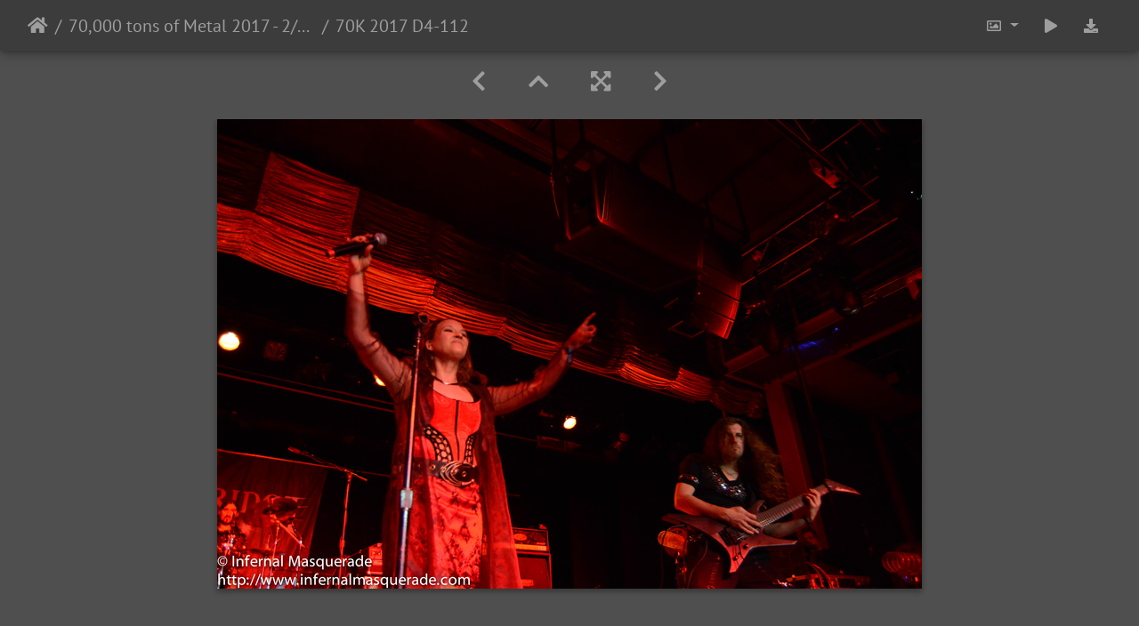

--- FILE ---
content_type: text/html; charset=utf-8
request_url: https://www.infernalmasquerade.com/images/imagevault/picture.php?/6793/category/album-70-000-tons-of-metal-2017-2-2-6-2017
body_size: 33298
content:
<!DOCTYPE html>
<html lang="en" dir="ltr">
<head>
    <meta http-equiv="Content-Type" content="text/html; charset=utf-8">
    <meta name="generator" content="Piwigo (aka PWG), see piwigo.org">
    <meta name="viewport" content="width=device-width, initial-scale=1.0, maximum-scale=1.0, viewport-fit=cover">
    <meta name="mobile-web-app-capable" content="yes">
    <meta name="apple-mobile-web-app-capable" content="yes">
    <meta name="apple-mobile-web-app-status-bar-style" content="black-translucent">
    <meta http-equiv="X-UA-Compatible" content="IE=edge">
    <meta name="keywords" content="2017, 70000 tons of Metal, Edenbridge, Festival Shows, Florida, USA">
    <meta name="description" content="70K 2017 D4-112 - 70K_2017_D4-112.jpg">

    <title>70K 2017 D4-112 | Infernal Masquerade Photography Vault</title>
    <link rel="shortcut icon" type="image/x-icon" href="themes/default/icon/favicon.ico">
    <link rel="icon" sizes="192x192" href="themes/bootstrap_darkroom/img/logo.png">
    <link rel="apple-touch-icon" sizes="192x192" href="themes/bootstrap_darkroom/img/logo.png">
    <link rel="start" title="Home" href="/images/imagevault/" >
    <link rel="search" title="Search" href="search.php">
    <link rel="first" title="First" href="picture.php?/6303/category/album-70-000-tons-of-metal-2017-2-2-6-2017">
    <link rel="prev" title="Previous" href="picture.php?/6792/category/album-70-000-tons-of-metal-2017-2-2-6-2017">
    <link rel="next" title="Next" href="picture.php?/6794/category/album-70-000-tons-of-metal-2017-2-2-6-2017">
    <link rel="last" title="Last" href="picture.php?/6843/category/album-70-000-tons-of-metal-2017-2-2-6-2017">
    <link rel="up" title="Thumbnails" href="index.php?/category/album-70-000-tons-of-metal-2017-2-2-6-2017/start-480">
    <link rel="canonical" href="picture.php?/6793">

     <link rel="stylesheet" type="text/css" href="_data/combined/14vpv41.css">

    <meta name="robots" content="noindex,nofollow">
<meta property="og:url" content="https://infernalmasquerade.com/images/imagevault/picture.php?/6793/category/album-70-000-tons-of-metal-2017-2-2-6-2017">
<meta property="og:type" content="website">
<meta property="og:title" content="70K 2017 D4-112">
<meta property="og:image" content="https://www.infernalmasquerade.com/images/imagevault/_data/i/upload/2019/04/02/20190402223911-51010cdc-th.jpg">
<meta property="og:image:type" content="image/jpeg">
<meta property="og:locale" content="en_US">
<meta property="og:site_name" content="Infernal Masquerade Image Vault">
<meta property="twitter:card" content="summary_large_image">
<meta property="twitter:site" content="@InfernalMasq">
<meta property="twitter:creator" content="@InfernalMasq">
<link rel="prerender" href="picture.php?/6794/category/album-70-000-tons-of-metal-2017-2-2-6-2017">
</head>

<body id="thePicturePage" class="section-categories category-12 image-6793 "  data-infos='{"section":"categories","category_id":"12","image_id":"6793"}'>

<div id="wrapper">





<!-- End of header.tpl -->
<!-- Start of picture.tpl -->


<nav class="navbar navbar-contextual navbar-expand-lg navbar-dark bg-primary sticky-top mb-2">
    <div class="container-fluid">
        <div class="navbar-brand">
            <div class="nav-breadcrumb d-inline-flex"><a class="nav-breadcrumb-item" href="/images/imagevault/">Home</a><a class="nav-breadcrumb-item" href="index.php?/category/album-70-000-tons-of-metal-2017-2-2-6-2017">70,000 tons of Metal 2017 - 2/2 - 6/2017</a><span class="nav-breadcrumb-item active">70K 2017 D4-112</span></div>
        </div>
        <button type="button" class="navbar-toggler" data-toggle="collapse" data-target="#secondary-navbar" aria-controls="secondary-navbar" aria-expanded="false" aria-label="Toggle navigation">
            <span class="fas fa-bars"></span>
        </button>
        <div class="navbar-collapse collapse justify-content-end" id="secondary-navbar">
            <ul class="navbar-nav">
                <li class="nav-item dropdown">
                    <a href="#" class="nav-link dropdown-toggle" data-toggle="dropdown" title="Photo sizes">
                        <i class="far fa-image fa-fw" aria-hidden="true"></i><span class="d-lg-none ml-2">Photo sizes</span>
                    </a>
                    <div class="dropdown-menu dropdown-menu-right" role="menu">
                        <a id="derivativesmall" class="dropdown-item derivative-li" href="javascript:changeImgSrc('_data/i/upload/2019/04/02/20190402223911-51010cdc-sm.jpg','small','small')" rel="nofollow">
                                S - small<span class="derivativeSizeDetails"> (576 x 384)</span>
                        </a>
                        <a id="derivativemedium" class="dropdown-item derivative-li active" href="javascript:changeImgSrc('_data/i/upload/2019/04/02/20190402223911-51010cdc-me.jpg','medium','medium')" rel="nofollow">
                                M - medium<span class="derivativeSizeDetails"> (792 x 528)</span>
                        </a>
                        <a id="derivativelarge" class="dropdown-item derivative-li" href="javascript:changeImgSrc('_data/i/upload/2019/04/02/20190402223911-51010cdc-la.jpg','large','large')" rel="nofollow">
                                L - large<span class="derivativeSizeDetails"> (1008 x 672)</span>
                        </a>

                        <a class="dropdown-item" href="javascript:phpWGOpenWindow('./upload/2019/04/02/20190402223911-51010cdc.jpg','xxx','scrollbars=yes,toolbar=no,status=no,resizable=yes')" rel="nofollow">Original</a>
                    </div>
                </li>
                <li class="nav-item">
                    <a class="nav-link" href="javascript:;" title="slideshow" id="startSlideshow" rel="nofollow">
                        <i class="fas fa-play fa-fw" aria-hidden="true"></i><span class="d-lg-none ml-2 text-capitalize">slideshow</span>
                    </a>
                </li>
                <li class="nav-item">
                    <a id="downloadSwitchLink" class="nav-link" href="action.php?id=6793&amp;part=e&amp;download" title="Download this file" rel="nofollow">
                        <i class="fas fa-download fa-fw" aria-hidden="true"></i><span class="d-lg-none ml-2">Download this file</span>
                    </a>
                 </li>
            </ul>
        </div>
    </div>
</nav>


<div id="main-picture-container" class="container-fluid">


  <div class="row justify-content-center">
    <div id="navigationButtons" class="col-12 py-2">
<a href="picture.php?/6792/category/album-70-000-tons-of-metal-2017-2-2-6-2017" title="Previous : 70K 2017 D4-111" id="navPrevPicture"><i class="fas fa-chevron-left" aria-hidden="true"></i></a><a href="index.php?/category/album-70-000-tons-of-metal-2017-2-2-6-2017/start-480" title="Thumbnails"><i class="fas fa-chevron-up"></i></a><a href="javascript:;" title="Fullscreen" id="startPhotoSwipe"><i class="fas fa-expand-arrows-alt" aria-hidden="true"></i></a><a href="picture.php?/6794/category/album-70-000-tons-of-metal-2017-2-2-6-2017" title="Next : 70K 2017 D4-113" id="navNextPicture"><i class="fas fa-chevron-right" aria-hidden="true"></i></a>    </div>
  </div>

  <div id="theImage" class="row d-block justify-content-center mb-3">
    <img class="path-ext-jpg file-ext-jpg" src="_data/i/upload/2019/04/02/20190402223911-51010cdc-me.jpg" width="792" height="528" alt="70K_2017_D4-112.jpg" id="theMainImage" usemap="#mapmedium" title="70K 2017 D4-112 - 70K_2017_D4-112.jpg">
  
<map name="mapsmall"><area shape=rect coords="0,0,144,384" href="picture.php?/6792/category/album-70-000-tons-of-metal-2017-2-2-6-2017" title="Previous : 70K 2017 D4-111" alt="70K 2017 D4-111"><area shape=rect coords="144,0,429,96" href="index.php?/category/album-70-000-tons-of-metal-2017-2-2-6-2017/start-480" title="Thumbnails" alt="Thumbnails"><area shape=rect coords="433,0,576,384" href="picture.php?/6794/category/album-70-000-tons-of-metal-2017-2-2-6-2017" title="Next : 70K 2017 D4-113" alt="70K 2017 D4-113"></map><map name="mapmedium"><area shape=rect coords="0,0,198,528" href="picture.php?/6792/category/album-70-000-tons-of-metal-2017-2-2-6-2017" title="Previous : 70K 2017 D4-111" alt="70K 2017 D4-111"><area shape=rect coords="198,0,591,132" href="index.php?/category/album-70-000-tons-of-metal-2017-2-2-6-2017/start-480" title="Thumbnails" alt="Thumbnails"><area shape=rect coords="595,0,792,528" href="picture.php?/6794/category/album-70-000-tons-of-metal-2017-2-2-6-2017" title="Next : 70K 2017 D4-113" alt="70K 2017 D4-113"></map><map name="maplarge"><area shape=rect coords="0,0,252,672" href="picture.php?/6792/category/album-70-000-tons-of-metal-2017-2-2-6-2017" title="Previous : 70K 2017 D4-111" alt="70K 2017 D4-111"><area shape=rect coords="252,0,752,168" href="index.php?/category/album-70-000-tons-of-metal-2017-2-2-6-2017/start-480" title="Thumbnails" alt="Thumbnails"><area shape=rect coords="757,0,1008,672" href="picture.php?/6794/category/album-70-000-tons-of-metal-2017-2-2-6-2017" title="Next : 70K 2017 D4-113" alt="70K 2017 D4-113"></map>
  </div>


  <div id="theImageComment" class="row justify-content-center mb-3">
  </div>

      <div id="theImageShareButtons" class="row justify-content-center">
    <section id="share">
        <a href="https://www.facebook.com/sharer/sharer.php?u=https://www.infernalmasquerade.com/images/imagevault/picture.php?/6793/category/album-70-000-tons-of-metal-2017-2-2-6-2017"
           onclick="window.open(this.href, 'facebook-share','width=580,height=296');return false;" title="Share on Facebook">
            <i class="fab fa-facebook"></i>        </a>
    </section>
  </div>
</div>

<div id="carousel-container" class="container">
  <div id="theImageCarousel" class="row mx-0">
    <div class="col-lg-10 col-md-12 mx-auto">
      <div id="thumbnailCarousel" class="slick-carousel">
                        <div class="text-center">
          <a  href="picture.php?/6303/category/album-70-000-tons-of-metal-2017-2-2-6-2017" data-index="0" data-name="70K 2017 DAY1-1" data-description="" data-src-xlarge="_data/i/upload/2019/04/02/20190402183440-b8796e90-la.jpg" data-size-xlarge="504 x 756" data-src-large="_data/i/upload/2019/04/02/20190402183440-b8796e90-la.jpg" data-size-large="504 x 756" data-src-medium="_data/i/upload/2019/04/02/20190402183440-b8796e90-me.jpg" data-size-medium="396 x 594">
            <img data-lazy="_data/i/upload/2019/04/02/20190402183440-b8796e90-sq.jpg" alt="70K 2017 DAY1-1" title="" class="img-fluid path-ext-jpg file-ext-jpg">
          </a>
        </div>
                        <div class="text-center">
          <a  href="picture.php?/6304/category/album-70-000-tons-of-metal-2017-2-2-6-2017" data-index="1" data-name="70K 2017 DAY1-2" data-description="" data-src-xlarge="_data/i/upload/2019/04/02/20190402183504-3a49df90-la.jpg" data-size-xlarge="1008 x 672" data-src-large="_data/i/upload/2019/04/02/20190402183504-3a49df90-la.jpg" data-size-large="1008 x 672" data-src-medium="_data/i/upload/2019/04/02/20190402183504-3a49df90-me.jpg" data-size-medium="792 x 528">
            <img data-lazy="_data/i/upload/2019/04/02/20190402183504-3a49df90-sq.jpg" alt="70K 2017 DAY1-2" title="" class="img-fluid path-ext-jpg file-ext-jpg">
          </a>
        </div>
                        <div class="text-center">
          <a  href="picture.php?/6305/category/album-70-000-tons-of-metal-2017-2-2-6-2017" data-index="2" data-name="70K 2017 DAY1-3" data-description="" data-src-xlarge="_data/i/upload/2019/04/02/20190402183535-fe50e67e-la.jpg" data-size-xlarge="1008 x 672" data-src-large="_data/i/upload/2019/04/02/20190402183535-fe50e67e-la.jpg" data-size-large="1008 x 672" data-src-medium="_data/i/upload/2019/04/02/20190402183535-fe50e67e-me.jpg" data-size-medium="792 x 528">
            <img data-lazy="_data/i/upload/2019/04/02/20190402183535-fe50e67e-sq.jpg" alt="70K 2017 DAY1-3" title="" class="img-fluid path-ext-jpg file-ext-jpg">
          </a>
        </div>
                        <div class="text-center">
          <a  href="picture.php?/6306/category/album-70-000-tons-of-metal-2017-2-2-6-2017" data-index="3" data-name="70K 2017 DAY1-4" data-description="" data-src-xlarge="_data/i/upload/2019/04/02/20190402183558-b3835882-la.jpg" data-size-xlarge="1008 x 672" data-src-large="_data/i/upload/2019/04/02/20190402183558-b3835882-la.jpg" data-size-large="1008 x 672" data-src-medium="_data/i/upload/2019/04/02/20190402183558-b3835882-me.jpg" data-size-medium="792 x 528">
            <img data-lazy="_data/i/upload/2019/04/02/20190402183558-b3835882-sq.jpg" alt="70K 2017 DAY1-4" title="" class="img-fluid path-ext-jpg file-ext-jpg">
          </a>
        </div>
                        <div class="text-center">
          <a  href="picture.php?/6307/category/album-70-000-tons-of-metal-2017-2-2-6-2017" data-index="4" data-name="70K 2017 DAY1-5" data-description="" data-src-xlarge="_data/i/upload/2019/04/02/20190402183621-5e5af569-la.jpg" data-size-xlarge="1008 x 672" data-src-large="_data/i/upload/2019/04/02/20190402183621-5e5af569-la.jpg" data-size-large="1008 x 672" data-src-medium="_data/i/upload/2019/04/02/20190402183621-5e5af569-me.jpg" data-size-medium="792 x 528">
            <img data-lazy="_data/i/upload/2019/04/02/20190402183621-5e5af569-sq.jpg" alt="70K 2017 DAY1-5" title="" class="img-fluid path-ext-jpg file-ext-jpg">
          </a>
        </div>
                        <div class="text-center">
          <a  href="picture.php?/6308/category/album-70-000-tons-of-metal-2017-2-2-6-2017" data-index="5" data-name="70K 2017 DAY1-6" data-description="" data-src-xlarge="_data/i/upload/2019/04/02/20190402183642-15559924-la.jpg" data-size-xlarge="1008 x 672" data-src-large="_data/i/upload/2019/04/02/20190402183642-15559924-la.jpg" data-size-large="1008 x 672" data-src-medium="_data/i/upload/2019/04/02/20190402183642-15559924-me.jpg" data-size-medium="792 x 528">
            <img data-lazy="_data/i/upload/2019/04/02/20190402183642-15559924-sq.jpg" alt="70K 2017 DAY1-6" title="" class="img-fluid path-ext-jpg file-ext-jpg">
          </a>
        </div>
                        <div class="text-center">
          <a  href="picture.php?/6309/category/album-70-000-tons-of-metal-2017-2-2-6-2017" data-index="6" data-name="70K 2017 DAY1-7" data-description="" data-src-xlarge="_data/i/upload/2019/04/02/20190402183710-97c3db87-la.jpg" data-size-xlarge="504 x 756" data-src-large="_data/i/upload/2019/04/02/20190402183710-97c3db87-la.jpg" data-size-large="504 x 756" data-src-medium="_data/i/upload/2019/04/02/20190402183710-97c3db87-me.jpg" data-size-medium="396 x 594">
            <img data-lazy="_data/i/upload/2019/04/02/20190402183710-97c3db87-sq.jpg" alt="70K 2017 DAY1-7" title="" class="img-fluid path-ext-jpg file-ext-jpg">
          </a>
        </div>
                        <div class="text-center">
          <a  href="picture.php?/6310/category/album-70-000-tons-of-metal-2017-2-2-6-2017" data-index="7" data-name="70K 2017 DAY1-8" data-description="" data-src-xlarge="_data/i/upload/2019/04/02/20190402183738-a8212c59-la.jpg" data-size-xlarge="504 x 756" data-src-large="_data/i/upload/2019/04/02/20190402183738-a8212c59-la.jpg" data-size-large="504 x 756" data-src-medium="_data/i/upload/2019/04/02/20190402183738-a8212c59-me.jpg" data-size-medium="396 x 594">
            <img data-lazy="_data/i/upload/2019/04/02/20190402183738-a8212c59-sq.jpg" alt="70K 2017 DAY1-8" title="" class="img-fluid path-ext-jpg file-ext-jpg">
          </a>
        </div>
                        <div class="text-center">
          <a  href="picture.php?/6311/category/album-70-000-tons-of-metal-2017-2-2-6-2017" data-index="8" data-name="70K 2017 DAY1-9" data-description="" data-src-xlarge="_data/i/upload/2019/04/02/20190402183757-3eb6a82e-la.jpg" data-size-xlarge="1008 x 672" data-src-large="_data/i/upload/2019/04/02/20190402183757-3eb6a82e-la.jpg" data-size-large="1008 x 672" data-src-medium="_data/i/upload/2019/04/02/20190402183757-3eb6a82e-me.jpg" data-size-medium="792 x 528">
            <img data-lazy="_data/i/upload/2019/04/02/20190402183757-3eb6a82e-sq.jpg" alt="70K 2017 DAY1-9" title="" class="img-fluid path-ext-jpg file-ext-jpg">
          </a>
        </div>
                        <div class="text-center">
          <a  href="picture.php?/6312/category/album-70-000-tons-of-metal-2017-2-2-6-2017" data-index="9" data-name="70K 2017 DAY1-10" data-description="" data-src-xlarge="_data/i/upload/2019/04/02/20190402183827-89e98e3e-la.jpg" data-size-xlarge="1008 x 672" data-src-large="_data/i/upload/2019/04/02/20190402183827-89e98e3e-la.jpg" data-size-large="1008 x 672" data-src-medium="_data/i/upload/2019/04/02/20190402183827-89e98e3e-me.jpg" data-size-medium="792 x 528">
            <img data-lazy="_data/i/upload/2019/04/02/20190402183827-89e98e3e-sq.jpg" alt="70K 2017 DAY1-10" title="" class="img-fluid path-ext-jpg file-ext-jpg">
          </a>
        </div>
                        <div class="text-center">
          <a  href="picture.php?/6313/category/album-70-000-tons-of-metal-2017-2-2-6-2017" data-index="10" data-name="70K 2017 DAY1-11" data-description="" data-src-xlarge="_data/i/upload/2019/04/02/20190402183901-3f88907a-la.jpg" data-size-xlarge="1008 x 672" data-src-large="_data/i/upload/2019/04/02/20190402183901-3f88907a-la.jpg" data-size-large="1008 x 672" data-src-medium="_data/i/upload/2019/04/02/20190402183901-3f88907a-me.jpg" data-size-medium="792 x 528">
            <img data-lazy="_data/i/upload/2019/04/02/20190402183901-3f88907a-sq.jpg" alt="70K 2017 DAY1-11" title="" class="img-fluid path-ext-jpg file-ext-jpg">
          </a>
        </div>
                        <div class="text-center">
          <a  href="picture.php?/6314/category/album-70-000-tons-of-metal-2017-2-2-6-2017" data-index="11" data-name="70K 2017 DAY1-12" data-description="" data-src-xlarge="_data/i/upload/2019/04/02/20190402183938-1919c734-la.jpg" data-size-xlarge="1008 x 672" data-src-large="_data/i/upload/2019/04/02/20190402183938-1919c734-la.jpg" data-size-large="1008 x 672" data-src-medium="_data/i/upload/2019/04/02/20190402183938-1919c734-me.jpg" data-size-medium="792 x 528">
            <img data-lazy="_data/i/upload/2019/04/02/20190402183938-1919c734-sq.jpg" alt="70K 2017 DAY1-12" title="" class="img-fluid path-ext-jpg file-ext-jpg">
          </a>
        </div>
                        <div class="text-center">
          <a  href="picture.php?/6315/category/album-70-000-tons-of-metal-2017-2-2-6-2017" data-index="12" data-name="70K 2017 DAY1-13" data-description="" data-src-xlarge="_data/i/upload/2019/04/02/20190402184014-7c327389-la.jpg" data-size-xlarge="1008 x 672" data-src-large="_data/i/upload/2019/04/02/20190402184014-7c327389-la.jpg" data-size-large="1008 x 672" data-src-medium="_data/i/upload/2019/04/02/20190402184014-7c327389-me.jpg" data-size-medium="792 x 528">
            <img data-lazy="_data/i/upload/2019/04/02/20190402184014-7c327389-sq.jpg" alt="70K 2017 DAY1-13" title="" class="img-fluid path-ext-jpg file-ext-jpg">
          </a>
        </div>
                        <div class="text-center">
          <a  href="picture.php?/6316/category/album-70-000-tons-of-metal-2017-2-2-6-2017" data-index="13" data-name="70K 2017 DAY1-14" data-description="" data-src-xlarge="_data/i/upload/2019/04/02/20190402184039-cc9da62f-la.jpg" data-size-xlarge="1008 x 672" data-src-large="_data/i/upload/2019/04/02/20190402184039-cc9da62f-la.jpg" data-size-large="1008 x 672" data-src-medium="_data/i/upload/2019/04/02/20190402184039-cc9da62f-me.jpg" data-size-medium="792 x 528">
            <img data-lazy="_data/i/upload/2019/04/02/20190402184039-cc9da62f-sq.jpg" alt="70K 2017 DAY1-14" title="" class="img-fluid path-ext-jpg file-ext-jpg">
          </a>
        </div>
                        <div class="text-center">
          <a  href="picture.php?/6317/category/album-70-000-tons-of-metal-2017-2-2-6-2017" data-index="14" data-name="70K 2017 DAY1-15" data-description="" data-src-xlarge="_data/i/upload/2019/04/02/20190402184113-38fec2dc-la.jpg" data-size-xlarge="1008 x 672" data-src-large="_data/i/upload/2019/04/02/20190402184113-38fec2dc-la.jpg" data-size-large="1008 x 672" data-src-medium="_data/i/upload/2019/04/02/20190402184113-38fec2dc-me.jpg" data-size-medium="792 x 528">
            <img data-lazy="_data/i/upload/2019/04/02/20190402184113-38fec2dc-sq.jpg" alt="70K 2017 DAY1-15" title="" class="img-fluid path-ext-jpg file-ext-jpg">
          </a>
        </div>
                        <div class="text-center">
          <a  href="picture.php?/6318/category/album-70-000-tons-of-metal-2017-2-2-6-2017" data-index="15" data-name="70K 2017 DAY1-16" data-description="" data-src-xlarge="_data/i/upload/2019/04/02/20190402184144-5b4e01a8-la.jpg" data-size-xlarge="1008 x 672" data-src-large="_data/i/upload/2019/04/02/20190402184144-5b4e01a8-la.jpg" data-size-large="1008 x 672" data-src-medium="_data/i/upload/2019/04/02/20190402184144-5b4e01a8-me.jpg" data-size-medium="792 x 528">
            <img data-lazy="_data/i/upload/2019/04/02/20190402184144-5b4e01a8-sq.jpg" alt="70K 2017 DAY1-16" title="" class="img-fluid path-ext-jpg file-ext-jpg">
          </a>
        </div>
                        <div class="text-center">
          <a  href="picture.php?/6319/category/album-70-000-tons-of-metal-2017-2-2-6-2017" data-index="16" data-name="70K 2017 DAY1-17" data-description="" data-src-xlarge="_data/i/upload/2019/04/02/20190402184203-4b9a53be-la.jpg" data-size-xlarge="1008 x 672" data-src-large="_data/i/upload/2019/04/02/20190402184203-4b9a53be-la.jpg" data-size-large="1008 x 672" data-src-medium="_data/i/upload/2019/04/02/20190402184203-4b9a53be-me.jpg" data-size-medium="792 x 528">
            <img data-lazy="_data/i/upload/2019/04/02/20190402184203-4b9a53be-sq.jpg" alt="70K 2017 DAY1-17" title="" class="img-fluid path-ext-jpg file-ext-jpg">
          </a>
        </div>
                        <div class="text-center">
          <a  href="picture.php?/6320/category/album-70-000-tons-of-metal-2017-2-2-6-2017" data-index="17" data-name="70K 2017 DAY1-18" data-description="" data-src-xlarge="_data/i/upload/2019/04/02/20190402184233-60935c8f-la.jpg" data-size-xlarge="1008 x 672" data-src-large="_data/i/upload/2019/04/02/20190402184233-60935c8f-la.jpg" data-size-large="1008 x 672" data-src-medium="_data/i/upload/2019/04/02/20190402184233-60935c8f-me.jpg" data-size-medium="792 x 528">
            <img data-lazy="_data/i/upload/2019/04/02/20190402184233-60935c8f-sq.jpg" alt="70K 2017 DAY1-18" title="" class="img-fluid path-ext-jpg file-ext-jpg">
          </a>
        </div>
                        <div class="text-center">
          <a  href="picture.php?/6321/category/album-70-000-tons-of-metal-2017-2-2-6-2017" data-index="18" data-name="70K 2017 DAY1-19" data-description="" data-src-xlarge="_data/i/upload/2019/04/02/20190402184307-76e98bc2-la.jpg" data-size-xlarge="1008 x 672" data-src-large="_data/i/upload/2019/04/02/20190402184307-76e98bc2-la.jpg" data-size-large="1008 x 672" data-src-medium="_data/i/upload/2019/04/02/20190402184307-76e98bc2-me.jpg" data-size-medium="792 x 528">
            <img data-lazy="_data/i/upload/2019/04/02/20190402184307-76e98bc2-sq.jpg" alt="70K 2017 DAY1-19" title="" class="img-fluid path-ext-jpg file-ext-jpg">
          </a>
        </div>
                        <div class="text-center">
          <a  href="picture.php?/6322/category/album-70-000-tons-of-metal-2017-2-2-6-2017" data-index="19" data-name="70K 2017 DAY1-20" data-description="" data-src-xlarge="_data/i/upload/2019/04/02/20190402184329-d66c291a-la.jpg" data-size-xlarge="1008 x 672" data-src-large="_data/i/upload/2019/04/02/20190402184329-d66c291a-la.jpg" data-size-large="1008 x 672" data-src-medium="_data/i/upload/2019/04/02/20190402184329-d66c291a-me.jpg" data-size-medium="792 x 528">
            <img data-lazy="_data/i/upload/2019/04/02/20190402184329-d66c291a-sq.jpg" alt="70K 2017 DAY1-20" title="" class="img-fluid path-ext-jpg file-ext-jpg">
          </a>
        </div>
                        <div class="text-center">
          <a  href="picture.php?/6323/category/album-70-000-tons-of-metal-2017-2-2-6-2017" data-index="20" data-name="70K 2017 DAY1-21" data-description="" data-src-xlarge="_data/i/upload/2019/04/02/20190402184358-2acc83bf-la.jpg" data-size-xlarge="1008 x 672" data-src-large="_data/i/upload/2019/04/02/20190402184358-2acc83bf-la.jpg" data-size-large="1008 x 672" data-src-medium="_data/i/upload/2019/04/02/20190402184358-2acc83bf-me.jpg" data-size-medium="792 x 528">
            <img data-lazy="_data/i/upload/2019/04/02/20190402184358-2acc83bf-sq.jpg" alt="70K 2017 DAY1-21" title="" class="img-fluid path-ext-jpg file-ext-jpg">
          </a>
        </div>
                        <div class="text-center">
          <a  href="picture.php?/6324/category/album-70-000-tons-of-metal-2017-2-2-6-2017" data-index="21" data-name="70K 2017 DAY1-22" data-description="" data-src-xlarge="_data/i/upload/2019/04/02/20190402184429-f46d86df-la.jpg" data-size-xlarge="1008 x 672" data-src-large="_data/i/upload/2019/04/02/20190402184429-f46d86df-la.jpg" data-size-large="1008 x 672" data-src-medium="_data/i/upload/2019/04/02/20190402184429-f46d86df-me.jpg" data-size-medium="792 x 528">
            <img data-lazy="_data/i/upload/2019/04/02/20190402184429-f46d86df-sq.jpg" alt="70K 2017 DAY1-22" title="" class="img-fluid path-ext-jpg file-ext-jpg">
          </a>
        </div>
                        <div class="text-center">
          <a  href="picture.php?/6325/category/album-70-000-tons-of-metal-2017-2-2-6-2017" data-index="22" data-name="70K 2017 DAY1-23" data-description="" data-src-xlarge="_data/i/upload/2019/04/02/20190402184456-494b8c9e-la.jpg" data-size-xlarge="504 x 756" data-src-large="_data/i/upload/2019/04/02/20190402184456-494b8c9e-la.jpg" data-size-large="504 x 756" data-src-medium="_data/i/upload/2019/04/02/20190402184456-494b8c9e-me.jpg" data-size-medium="396 x 594">
            <img data-lazy="_data/i/upload/2019/04/02/20190402184456-494b8c9e-sq.jpg" alt="70K 2017 DAY1-23" title="" class="img-fluid path-ext-jpg file-ext-jpg">
          </a>
        </div>
                        <div class="text-center">
          <a  href="picture.php?/6326/category/album-70-000-tons-of-metal-2017-2-2-6-2017" data-index="23" data-name="70K 2017 DAY1-24" data-description="" data-src-xlarge="_data/i/upload/2019/04/02/20190402184532-ea437f71-la.jpg" data-size-xlarge="1008 x 672" data-src-large="_data/i/upload/2019/04/02/20190402184532-ea437f71-la.jpg" data-size-large="1008 x 672" data-src-medium="_data/i/upload/2019/04/02/20190402184532-ea437f71-me.jpg" data-size-medium="792 x 528">
            <img data-lazy="_data/i/upload/2019/04/02/20190402184532-ea437f71-sq.jpg" alt="70K 2017 DAY1-24" title="" class="img-fluid path-ext-jpg file-ext-jpg">
          </a>
        </div>
                        <div class="text-center">
          <a  href="picture.php?/6327/category/album-70-000-tons-of-metal-2017-2-2-6-2017" data-index="24" data-name="70K 2017 DAY1-25" data-description="" data-src-xlarge="_data/i/upload/2019/04/02/20190402184606-5f2ae7b6-la.jpg" data-size-xlarge="1008 x 672" data-src-large="_data/i/upload/2019/04/02/20190402184606-5f2ae7b6-la.jpg" data-size-large="1008 x 672" data-src-medium="_data/i/upload/2019/04/02/20190402184606-5f2ae7b6-me.jpg" data-size-medium="792 x 528">
            <img data-lazy="_data/i/upload/2019/04/02/20190402184606-5f2ae7b6-sq.jpg" alt="70K 2017 DAY1-25" title="" class="img-fluid path-ext-jpg file-ext-jpg">
          </a>
        </div>
                        <div class="text-center">
          <a  href="picture.php?/6328/category/album-70-000-tons-of-metal-2017-2-2-6-2017" data-index="25" data-name="70K 2017 DAY1-26" data-description="" data-src-xlarge="_data/i/upload/2019/04/02/20190402184639-34821e35-la.jpg" data-size-xlarge="1008 x 672" data-src-large="_data/i/upload/2019/04/02/20190402184639-34821e35-la.jpg" data-size-large="1008 x 672" data-src-medium="_data/i/upload/2019/04/02/20190402184639-34821e35-me.jpg" data-size-medium="792 x 528">
            <img data-lazy="_data/i/upload/2019/04/02/20190402184639-34821e35-sq.jpg" alt="70K 2017 DAY1-26" title="" class="img-fluid path-ext-jpg file-ext-jpg">
          </a>
        </div>
                        <div class="text-center">
          <a  href="picture.php?/6329/category/album-70-000-tons-of-metal-2017-2-2-6-2017" data-index="26" data-name="70K 2017 DAY1-27" data-description="" data-src-xlarge="_data/i/upload/2019/04/02/20190402184718-b3976511-la.jpg" data-size-xlarge="504 x 756" data-src-large="_data/i/upload/2019/04/02/20190402184718-b3976511-la.jpg" data-size-large="504 x 756" data-src-medium="_data/i/upload/2019/04/02/20190402184718-b3976511-me.jpg" data-size-medium="396 x 594">
            <img data-lazy="_data/i/upload/2019/04/02/20190402184718-b3976511-sq.jpg" alt="70K 2017 DAY1-27" title="" class="img-fluid path-ext-jpg file-ext-jpg">
          </a>
        </div>
                        <div class="text-center">
          <a  href="picture.php?/6330/category/album-70-000-tons-of-metal-2017-2-2-6-2017" data-index="27" data-name="70K 2017 DAY1-28" data-description="" data-src-xlarge="_data/i/upload/2019/04/02/20190402184758-20a0b3ef-la.jpg" data-size-xlarge="504 x 756" data-src-large="_data/i/upload/2019/04/02/20190402184758-20a0b3ef-la.jpg" data-size-large="504 x 756" data-src-medium="_data/i/upload/2019/04/02/20190402184758-20a0b3ef-me.jpg" data-size-medium="396 x 594">
            <img data-lazy="_data/i/upload/2019/04/02/20190402184758-20a0b3ef-sq.jpg" alt="70K 2017 DAY1-28" title="" class="img-fluid path-ext-jpg file-ext-jpg">
          </a>
        </div>
                        <div class="text-center">
          <a  href="picture.php?/6331/category/album-70-000-tons-of-metal-2017-2-2-6-2017" data-index="28" data-name="70K 2017 DAY1-29" data-description="" data-src-xlarge="_data/i/upload/2019/04/02/20190402184834-9369e09c-la.jpg" data-size-xlarge="1008 x 672" data-src-large="_data/i/upload/2019/04/02/20190402184834-9369e09c-la.jpg" data-size-large="1008 x 672" data-src-medium="_data/i/upload/2019/04/02/20190402184834-9369e09c-me.jpg" data-size-medium="792 x 528">
            <img data-lazy="_data/i/upload/2019/04/02/20190402184834-9369e09c-sq.jpg" alt="70K 2017 DAY1-29" title="" class="img-fluid path-ext-jpg file-ext-jpg">
          </a>
        </div>
                        <div class="text-center">
          <a  href="picture.php?/6332/category/album-70-000-tons-of-metal-2017-2-2-6-2017" data-index="29" data-name="70K 2017 DAY1-30" data-description="" data-src-xlarge="_data/i/upload/2019/04/02/20190402184859-d17d6672-la.jpg" data-size-xlarge="1008 x 672" data-src-large="_data/i/upload/2019/04/02/20190402184859-d17d6672-la.jpg" data-size-large="1008 x 672" data-src-medium="_data/i/upload/2019/04/02/20190402184859-d17d6672-me.jpg" data-size-medium="792 x 528">
            <img data-lazy="_data/i/upload/2019/04/02/20190402184859-d17d6672-sq.jpg" alt="70K 2017 DAY1-30" title="" class="img-fluid path-ext-jpg file-ext-jpg">
          </a>
        </div>
                        <div class="text-center">
          <a  href="picture.php?/6333/category/album-70-000-tons-of-metal-2017-2-2-6-2017" data-index="30" data-name="70K 2017 DAY1-31" data-description="" data-src-xlarge="_data/i/upload/2019/04/02/20190402184931-db7615a2-la.jpg" data-size-xlarge="1008 x 672" data-src-large="_data/i/upload/2019/04/02/20190402184931-db7615a2-la.jpg" data-size-large="1008 x 672" data-src-medium="_data/i/upload/2019/04/02/20190402184931-db7615a2-me.jpg" data-size-medium="792 x 528">
            <img data-lazy="_data/i/upload/2019/04/02/20190402184931-db7615a2-sq.jpg" alt="70K 2017 DAY1-31" title="" class="img-fluid path-ext-jpg file-ext-jpg">
          </a>
        </div>
                        <div class="text-center">
          <a  href="picture.php?/6334/category/album-70-000-tons-of-metal-2017-2-2-6-2017" data-index="31" data-name="70K 2017 DAY1-32" data-description="" data-src-xlarge="_data/i/upload/2019/04/02/20190402184959-61c3262d-la.jpg" data-size-xlarge="1008 x 672" data-src-large="_data/i/upload/2019/04/02/20190402184959-61c3262d-la.jpg" data-size-large="1008 x 672" data-src-medium="_data/i/upload/2019/04/02/20190402184959-61c3262d-me.jpg" data-size-medium="792 x 528">
            <img data-lazy="_data/i/upload/2019/04/02/20190402184959-61c3262d-sq.jpg" alt="70K 2017 DAY1-32" title="" class="img-fluid path-ext-jpg file-ext-jpg">
          </a>
        </div>
                        <div class="text-center">
          <a  href="picture.php?/6335/category/album-70-000-tons-of-metal-2017-2-2-6-2017" data-index="32" data-name="70K 2017 DAY1-33" data-description="" data-src-xlarge="_data/i/upload/2019/04/02/20190402185022-e07b6dc0-la.jpg" data-size-xlarge="1008 x 672" data-src-large="_data/i/upload/2019/04/02/20190402185022-e07b6dc0-la.jpg" data-size-large="1008 x 672" data-src-medium="_data/i/upload/2019/04/02/20190402185022-e07b6dc0-me.jpg" data-size-medium="792 x 528">
            <img data-lazy="_data/i/upload/2019/04/02/20190402185022-e07b6dc0-sq.jpg" alt="70K 2017 DAY1-33" title="" class="img-fluid path-ext-jpg file-ext-jpg">
          </a>
        </div>
                        <div class="text-center">
          <a  href="picture.php?/6336/category/album-70-000-tons-of-metal-2017-2-2-6-2017" data-index="33" data-name="70K 2017 DAY1-34" data-description="" data-src-xlarge="_data/i/upload/2019/04/02/20190402185045-8693e8c3-la.jpg" data-size-xlarge="1008 x 672" data-src-large="_data/i/upload/2019/04/02/20190402185045-8693e8c3-la.jpg" data-size-large="1008 x 672" data-src-medium="_data/i/upload/2019/04/02/20190402185045-8693e8c3-me.jpg" data-size-medium="792 x 528">
            <img data-lazy="_data/i/upload/2019/04/02/20190402185045-8693e8c3-sq.jpg" alt="70K 2017 DAY1-34" title="" class="img-fluid path-ext-jpg file-ext-jpg">
          </a>
        </div>
                        <div class="text-center">
          <a  href="picture.php?/6337/category/album-70-000-tons-of-metal-2017-2-2-6-2017" data-index="34" data-name="70K 2017 DAY1-35" data-description="" data-src-xlarge="_data/i/upload/2019/04/02/20190402185114-f969cf1b-la.jpg" data-size-xlarge="1008 x 672" data-src-large="_data/i/upload/2019/04/02/20190402185114-f969cf1b-la.jpg" data-size-large="1008 x 672" data-src-medium="_data/i/upload/2019/04/02/20190402185114-f969cf1b-me.jpg" data-size-medium="792 x 528">
            <img data-lazy="_data/i/upload/2019/04/02/20190402185114-f969cf1b-sq.jpg" alt="70K 2017 DAY1-35" title="" class="img-fluid path-ext-jpg file-ext-jpg">
          </a>
        </div>
                        <div class="text-center">
          <a  href="picture.php?/6338/category/album-70-000-tons-of-metal-2017-2-2-6-2017" data-index="35" data-name="70K 2017 DAY1-36" data-description="" data-src-xlarge="_data/i/upload/2019/04/02/20190402185140-8b444dd1-la.jpg" data-size-xlarge="1008 x 672" data-src-large="_data/i/upload/2019/04/02/20190402185140-8b444dd1-la.jpg" data-size-large="1008 x 672" data-src-medium="_data/i/upload/2019/04/02/20190402185140-8b444dd1-me.jpg" data-size-medium="792 x 528">
            <img data-lazy="_data/i/upload/2019/04/02/20190402185140-8b444dd1-sq.jpg" alt="70K 2017 DAY1-36" title="" class="img-fluid path-ext-jpg file-ext-jpg">
          </a>
        </div>
                        <div class="text-center">
          <a  href="picture.php?/6339/category/album-70-000-tons-of-metal-2017-2-2-6-2017" data-index="36" data-name="70K 2017 DAY1-37" data-description="" data-src-xlarge="_data/i/upload/2019/04/02/20190402185209-2161c43b-la.jpg" data-size-xlarge="1008 x 672" data-src-large="_data/i/upload/2019/04/02/20190402185209-2161c43b-la.jpg" data-size-large="1008 x 672" data-src-medium="_data/i/upload/2019/04/02/20190402185209-2161c43b-me.jpg" data-size-medium="792 x 528">
            <img data-lazy="_data/i/upload/2019/04/02/20190402185209-2161c43b-sq.jpg" alt="70K 2017 DAY1-37" title="" class="img-fluid path-ext-jpg file-ext-jpg">
          </a>
        </div>
                        <div class="text-center">
          <a  href="picture.php?/6340/category/album-70-000-tons-of-metal-2017-2-2-6-2017" data-index="37" data-name="70K 2017 DAY1-38" data-description="" data-src-xlarge="_data/i/upload/2019/04/02/20190402185236-5e5e1b12-la.jpg" data-size-xlarge="1008 x 672" data-src-large="_data/i/upload/2019/04/02/20190402185236-5e5e1b12-la.jpg" data-size-large="1008 x 672" data-src-medium="_data/i/upload/2019/04/02/20190402185236-5e5e1b12-me.jpg" data-size-medium="792 x 528">
            <img data-lazy="_data/i/upload/2019/04/02/20190402185236-5e5e1b12-sq.jpg" alt="70K 2017 DAY1-38" title="" class="img-fluid path-ext-jpg file-ext-jpg">
          </a>
        </div>
                        <div class="text-center">
          <a  href="picture.php?/6341/category/album-70-000-tons-of-metal-2017-2-2-6-2017" data-index="38" data-name="70K 2017 DAY1-39" data-description="" data-src-xlarge="_data/i/upload/2019/04/02/20190402185257-fb0b5840-la.jpg" data-size-xlarge="1008 x 672" data-src-large="_data/i/upload/2019/04/02/20190402185257-fb0b5840-la.jpg" data-size-large="1008 x 672" data-src-medium="_data/i/upload/2019/04/02/20190402185257-fb0b5840-me.jpg" data-size-medium="792 x 528">
            <img data-lazy="_data/i/upload/2019/04/02/20190402185257-fb0b5840-sq.jpg" alt="70K 2017 DAY1-39" title="" class="img-fluid path-ext-jpg file-ext-jpg">
          </a>
        </div>
                        <div class="text-center">
          <a  href="picture.php?/6342/category/album-70-000-tons-of-metal-2017-2-2-6-2017" data-index="39" data-name="70K 2017 DAY1-40" data-description="" data-src-xlarge="_data/i/upload/2019/04/02/20190402185329-bc54434e-la.jpg" data-size-xlarge="504 x 756" data-src-large="_data/i/upload/2019/04/02/20190402185329-bc54434e-la.jpg" data-size-large="504 x 756" data-src-medium="_data/i/upload/2019/04/02/20190402185329-bc54434e-me.jpg" data-size-medium="396 x 594">
            <img data-lazy="_data/i/upload/2019/04/02/20190402185329-bc54434e-sq.jpg" alt="70K 2017 DAY1-40" title="" class="img-fluid path-ext-jpg file-ext-jpg">
          </a>
        </div>
                        <div class="text-center">
          <a  href="picture.php?/6343/category/album-70-000-tons-of-metal-2017-2-2-6-2017" data-index="40" data-name="70K 2017 DAY1-41" data-description="" data-src-xlarge="_data/i/upload/2019/04/02/20190402185355-1621c645-la.jpg" data-size-xlarge="1008 x 672" data-src-large="_data/i/upload/2019/04/02/20190402185355-1621c645-la.jpg" data-size-large="1008 x 672" data-src-medium="_data/i/upload/2019/04/02/20190402185355-1621c645-me.jpg" data-size-medium="792 x 528">
            <img data-lazy="_data/i/upload/2019/04/02/20190402185355-1621c645-sq.jpg" alt="70K 2017 DAY1-41" title="" class="img-fluid path-ext-jpg file-ext-jpg">
          </a>
        </div>
                        <div class="text-center">
          <a  href="picture.php?/6344/category/album-70-000-tons-of-metal-2017-2-2-6-2017" data-index="41" data-name="70K 2017 DAY1-42" data-description="" data-src-xlarge="_data/i/upload/2019/04/02/20190402185426-cf89a551-la.jpg" data-size-xlarge="504 x 756" data-src-large="_data/i/upload/2019/04/02/20190402185426-cf89a551-la.jpg" data-size-large="504 x 756" data-src-medium="_data/i/upload/2019/04/02/20190402185426-cf89a551-me.jpg" data-size-medium="396 x 594">
            <img data-lazy="_data/i/upload/2019/04/02/20190402185426-cf89a551-sq.jpg" alt="70K 2017 DAY1-42" title="" class="img-fluid path-ext-jpg file-ext-jpg">
          </a>
        </div>
                        <div class="text-center">
          <a  href="picture.php?/6345/category/album-70-000-tons-of-metal-2017-2-2-6-2017" data-index="42" data-name="70K 2017 DAY1-43" data-description="" data-src-xlarge="_data/i/upload/2019/04/02/20190402185453-817661c4-la.jpg" data-size-xlarge="1008 x 672" data-src-large="_data/i/upload/2019/04/02/20190402185453-817661c4-la.jpg" data-size-large="1008 x 672" data-src-medium="_data/i/upload/2019/04/02/20190402185453-817661c4-me.jpg" data-size-medium="792 x 528">
            <img data-lazy="_data/i/upload/2019/04/02/20190402185453-817661c4-sq.jpg" alt="70K 2017 DAY1-43" title="" class="img-fluid path-ext-jpg file-ext-jpg">
          </a>
        </div>
                        <div class="text-center">
          <a  href="picture.php?/6346/category/album-70-000-tons-of-metal-2017-2-2-6-2017" data-index="43" data-name="70K 2017 DAY1-44" data-description="" data-src-xlarge="_data/i/upload/2019/04/02/20190402185516-72a7bb42-la.jpg" data-size-xlarge="1008 x 672" data-src-large="_data/i/upload/2019/04/02/20190402185516-72a7bb42-la.jpg" data-size-large="1008 x 672" data-src-medium="_data/i/upload/2019/04/02/20190402185516-72a7bb42-me.jpg" data-size-medium="792 x 528">
            <img data-lazy="_data/i/upload/2019/04/02/20190402185516-72a7bb42-sq.jpg" alt="70K 2017 DAY1-44" title="" class="img-fluid path-ext-jpg file-ext-jpg">
          </a>
        </div>
                        <div class="text-center">
          <a  href="picture.php?/6347/category/album-70-000-tons-of-metal-2017-2-2-6-2017" data-index="44" data-name="70K 2017 DAY1-45" data-description="" data-src-xlarge="_data/i/upload/2019/04/02/20190402185545-9d007525-la.jpg" data-size-xlarge="1008 x 672" data-src-large="_data/i/upload/2019/04/02/20190402185545-9d007525-la.jpg" data-size-large="1008 x 672" data-src-medium="_data/i/upload/2019/04/02/20190402185545-9d007525-me.jpg" data-size-medium="792 x 528">
            <img data-lazy="_data/i/upload/2019/04/02/20190402185545-9d007525-sq.jpg" alt="70K 2017 DAY1-45" title="" class="img-fluid path-ext-jpg file-ext-jpg">
          </a>
        </div>
                        <div class="text-center">
          <a  href="picture.php?/6348/category/album-70-000-tons-of-metal-2017-2-2-6-2017" data-index="45" data-name="70K 2017 DAY1-46" data-description="" data-src-xlarge="_data/i/upload/2019/04/02/20190402185607-ab33d17b-la.jpg" data-size-xlarge="504 x 756" data-src-large="_data/i/upload/2019/04/02/20190402185607-ab33d17b-la.jpg" data-size-large="504 x 756" data-src-medium="_data/i/upload/2019/04/02/20190402185607-ab33d17b-me.jpg" data-size-medium="396 x 594">
            <img data-lazy="_data/i/upload/2019/04/02/20190402185607-ab33d17b-sq.jpg" alt="70K 2017 DAY1-46" title="" class="img-fluid path-ext-jpg file-ext-jpg">
          </a>
        </div>
                        <div class="text-center">
          <a  href="picture.php?/6349/category/album-70-000-tons-of-metal-2017-2-2-6-2017" data-index="46" data-name="70K 2017 DAY1-47" data-description="" data-src-xlarge="_data/i/upload/2019/04/02/20190402185640-5cf32c33-la.jpg" data-size-xlarge="1008 x 672" data-src-large="_data/i/upload/2019/04/02/20190402185640-5cf32c33-la.jpg" data-size-large="1008 x 672" data-src-medium="_data/i/upload/2019/04/02/20190402185640-5cf32c33-me.jpg" data-size-medium="792 x 528">
            <img data-lazy="_data/i/upload/2019/04/02/20190402185640-5cf32c33-sq.jpg" alt="70K 2017 DAY1-47" title="" class="img-fluid path-ext-jpg file-ext-jpg">
          </a>
        </div>
                        <div class="text-center">
          <a  href="picture.php?/6350/category/album-70-000-tons-of-metal-2017-2-2-6-2017" data-index="47" data-name="70K 2017 DAY1-48" data-description="" data-src-xlarge="_data/i/upload/2019/04/02/20190402185707-f7b6dd4c-la.jpg" data-size-xlarge="1008 x 672" data-src-large="_data/i/upload/2019/04/02/20190402185707-f7b6dd4c-la.jpg" data-size-large="1008 x 672" data-src-medium="_data/i/upload/2019/04/02/20190402185707-f7b6dd4c-me.jpg" data-size-medium="792 x 528">
            <img data-lazy="_data/i/upload/2019/04/02/20190402185707-f7b6dd4c-sq.jpg" alt="70K 2017 DAY1-48" title="" class="img-fluid path-ext-jpg file-ext-jpg">
          </a>
        </div>
                        <div class="text-center">
          <a  href="picture.php?/6351/category/album-70-000-tons-of-metal-2017-2-2-6-2017" data-index="48" data-name="70K 2017 DAY1-49" data-description="" data-src-xlarge="_data/i/upload/2019/04/02/20190402185740-b714c353-la.jpg" data-size-xlarge="1008 x 672" data-src-large="_data/i/upload/2019/04/02/20190402185740-b714c353-la.jpg" data-size-large="1008 x 672" data-src-medium="_data/i/upload/2019/04/02/20190402185740-b714c353-me.jpg" data-size-medium="792 x 528">
            <img data-lazy="_data/i/upload/2019/04/02/20190402185740-b714c353-sq.jpg" alt="70K 2017 DAY1-49" title="" class="img-fluid path-ext-jpg file-ext-jpg">
          </a>
        </div>
                        <div class="text-center">
          <a  href="picture.php?/6352/category/album-70-000-tons-of-metal-2017-2-2-6-2017" data-index="49" data-name="70K 2017 DAY1-50" data-description="" data-src-xlarge="_data/i/upload/2019/04/02/20190402185808-76c45a89-la.jpg" data-size-xlarge="504 x 756" data-src-large="_data/i/upload/2019/04/02/20190402185808-76c45a89-la.jpg" data-size-large="504 x 756" data-src-medium="_data/i/upload/2019/04/02/20190402185808-76c45a89-me.jpg" data-size-medium="396 x 594">
            <img data-lazy="_data/i/upload/2019/04/02/20190402185808-76c45a89-sq.jpg" alt="70K 2017 DAY1-50" title="" class="img-fluid path-ext-jpg file-ext-jpg">
          </a>
        </div>
                        <div class="text-center">
          <a  href="picture.php?/6353/category/album-70-000-tons-of-metal-2017-2-2-6-2017" data-index="50" data-name="70K 2017 DAY1-51" data-description="" data-src-xlarge="_data/i/upload/2019/04/02/20190402185833-bc0f4245-la.jpg" data-size-xlarge="1008 x 672" data-src-large="_data/i/upload/2019/04/02/20190402185833-bc0f4245-la.jpg" data-size-large="1008 x 672" data-src-medium="_data/i/upload/2019/04/02/20190402185833-bc0f4245-me.jpg" data-size-medium="792 x 528">
            <img data-lazy="_data/i/upload/2019/04/02/20190402185833-bc0f4245-sq.jpg" alt="70K 2017 DAY1-51" title="" class="img-fluid path-ext-jpg file-ext-jpg">
          </a>
        </div>
                        <div class="text-center">
          <a  href="picture.php?/6354/category/album-70-000-tons-of-metal-2017-2-2-6-2017" data-index="51" data-name="70K 2017 DAY1-52" data-description="" data-src-xlarge="_data/i/upload/2019/04/02/20190402185855-b41eb910-la.jpg" data-size-xlarge="1008 x 672" data-src-large="_data/i/upload/2019/04/02/20190402185855-b41eb910-la.jpg" data-size-large="1008 x 672" data-src-medium="_data/i/upload/2019/04/02/20190402185855-b41eb910-me.jpg" data-size-medium="792 x 528">
            <img data-lazy="_data/i/upload/2019/04/02/20190402185855-b41eb910-sq.jpg" alt="70K 2017 DAY1-52" title="" class="img-fluid path-ext-jpg file-ext-jpg">
          </a>
        </div>
                        <div class="text-center">
          <a  href="picture.php?/6355/category/album-70-000-tons-of-metal-2017-2-2-6-2017" data-index="52" data-name="70K 2017 DAY1-53" data-description="" data-src-xlarge="_data/i/upload/2019/04/02/20190402185925-a00c4e2f-la.jpg" data-size-xlarge="504 x 756" data-src-large="_data/i/upload/2019/04/02/20190402185925-a00c4e2f-la.jpg" data-size-large="504 x 756" data-src-medium="_data/i/upload/2019/04/02/20190402185925-a00c4e2f-me.jpg" data-size-medium="396 x 594">
            <img data-lazy="_data/i/upload/2019/04/02/20190402185925-a00c4e2f-sq.jpg" alt="70K 2017 DAY1-53" title="" class="img-fluid path-ext-jpg file-ext-jpg">
          </a>
        </div>
                        <div class="text-center">
          <a  href="picture.php?/6356/category/album-70-000-tons-of-metal-2017-2-2-6-2017" data-index="53" data-name="70K 2017 DAY1-54" data-description="" data-src-xlarge="_data/i/upload/2019/04/02/20190402185952-fd2be297-la.jpg" data-size-xlarge="504 x 756" data-src-large="_data/i/upload/2019/04/02/20190402185952-fd2be297-la.jpg" data-size-large="504 x 756" data-src-medium="_data/i/upload/2019/04/02/20190402185952-fd2be297-me.jpg" data-size-medium="396 x 594">
            <img data-lazy="_data/i/upload/2019/04/02/20190402185952-fd2be297-sq.jpg" alt="70K 2017 DAY1-54" title="" class="img-fluid path-ext-jpg file-ext-jpg">
          </a>
        </div>
                        <div class="text-center">
          <a  href="picture.php?/6357/category/album-70-000-tons-of-metal-2017-2-2-6-2017" data-index="54" data-name="70K 2017 DAY1-55" data-description="" data-src-xlarge="_data/i/upload/2019/04/02/20190402190011-14c14b39-la.jpg" data-size-xlarge="1008 x 672" data-src-large="_data/i/upload/2019/04/02/20190402190011-14c14b39-la.jpg" data-size-large="1008 x 672" data-src-medium="_data/i/upload/2019/04/02/20190402190011-14c14b39-me.jpg" data-size-medium="792 x 528">
            <img data-lazy="_data/i/upload/2019/04/02/20190402190011-14c14b39-sq.jpg" alt="70K 2017 DAY1-55" title="" class="img-fluid path-ext-jpg file-ext-jpg">
          </a>
        </div>
                        <div class="text-center">
          <a  href="picture.php?/6358/category/album-70-000-tons-of-metal-2017-2-2-6-2017" data-index="55" data-name="70K 2017 DAY1-56" data-description="" data-src-xlarge="_data/i/upload/2019/04/02/20190402190039-84491518-la.jpg" data-size-xlarge="1008 x 672" data-src-large="_data/i/upload/2019/04/02/20190402190039-84491518-la.jpg" data-size-large="1008 x 672" data-src-medium="_data/i/upload/2019/04/02/20190402190039-84491518-me.jpg" data-size-medium="792 x 528">
            <img data-lazy="_data/i/upload/2019/04/02/20190402190039-84491518-sq.jpg" alt="70K 2017 DAY1-56" title="" class="img-fluid path-ext-jpg file-ext-jpg">
          </a>
        </div>
                        <div class="text-center">
          <a  href="picture.php?/6359/category/album-70-000-tons-of-metal-2017-2-2-6-2017" data-index="56" data-name="70K 2017 DAY1-57" data-description="" data-src-xlarge="_data/i/upload/2019/04/02/20190402190106-ff979fca-la.jpg" data-size-xlarge="1008 x 672" data-src-large="_data/i/upload/2019/04/02/20190402190106-ff979fca-la.jpg" data-size-large="1008 x 672" data-src-medium="_data/i/upload/2019/04/02/20190402190106-ff979fca-me.jpg" data-size-medium="792 x 528">
            <img data-lazy="_data/i/upload/2019/04/02/20190402190106-ff979fca-sq.jpg" alt="70K 2017 DAY1-57" title="" class="img-fluid path-ext-jpg file-ext-jpg">
          </a>
        </div>
                        <div class="text-center">
          <a  href="picture.php?/6360/category/album-70-000-tons-of-metal-2017-2-2-6-2017" data-index="57" data-name="70K 2017 DAY1-58" data-description="" data-src-xlarge="_data/i/upload/2019/04/02/20190402190136-1e7cdebb-la.jpg" data-size-xlarge="1008 x 672" data-src-large="_data/i/upload/2019/04/02/20190402190136-1e7cdebb-la.jpg" data-size-large="1008 x 672" data-src-medium="_data/i/upload/2019/04/02/20190402190136-1e7cdebb-me.jpg" data-size-medium="792 x 528">
            <img data-lazy="_data/i/upload/2019/04/02/20190402190136-1e7cdebb-sq.jpg" alt="70K 2017 DAY1-58" title="" class="img-fluid path-ext-jpg file-ext-jpg">
          </a>
        </div>
                        <div class="text-center">
          <a  href="picture.php?/6361/category/album-70-000-tons-of-metal-2017-2-2-6-2017" data-index="58" data-name="70K 2017 DAY1-59" data-description="" data-src-xlarge="_data/i/upload/2019/04/02/20190402190202-8511af0b-la.jpg" data-size-xlarge="1008 x 672" data-src-large="_data/i/upload/2019/04/02/20190402190202-8511af0b-la.jpg" data-size-large="1008 x 672" data-src-medium="_data/i/upload/2019/04/02/20190402190202-8511af0b-me.jpg" data-size-medium="792 x 528">
            <img data-lazy="_data/i/upload/2019/04/02/20190402190202-8511af0b-sq.jpg" alt="70K 2017 DAY1-59" title="" class="img-fluid path-ext-jpg file-ext-jpg">
          </a>
        </div>
                        <div class="text-center">
          <a  href="picture.php?/6362/category/album-70-000-tons-of-metal-2017-2-2-6-2017" data-index="59" data-name="70K 2017 DAY1-60" data-description="" data-src-xlarge="_data/i/upload/2019/04/02/20190402190221-261b9695-la.jpg" data-size-xlarge="1008 x 672" data-src-large="_data/i/upload/2019/04/02/20190402190221-261b9695-la.jpg" data-size-large="1008 x 672" data-src-medium="_data/i/upload/2019/04/02/20190402190221-261b9695-me.jpg" data-size-medium="792 x 528">
            <img data-lazy="_data/i/upload/2019/04/02/20190402190221-261b9695-sq.jpg" alt="70K 2017 DAY1-60" title="" class="img-fluid path-ext-jpg file-ext-jpg">
          </a>
        </div>
                        <div class="text-center">
          <a  href="picture.php?/6363/category/album-70-000-tons-of-metal-2017-2-2-6-2017" data-index="60" data-name="70K 2017 DAY1-61" data-description="" data-src-xlarge="_data/i/upload/2019/04/02/20190402190237-2fbd8c1b-la.jpg" data-size-xlarge="1008 x 672" data-src-large="_data/i/upload/2019/04/02/20190402190237-2fbd8c1b-la.jpg" data-size-large="1008 x 672" data-src-medium="_data/i/upload/2019/04/02/20190402190237-2fbd8c1b-me.jpg" data-size-medium="792 x 528">
            <img data-lazy="_data/i/upload/2019/04/02/20190402190237-2fbd8c1b-sq.jpg" alt="70K 2017 DAY1-61" title="" class="img-fluid path-ext-jpg file-ext-jpg">
          </a>
        </div>
                        <div class="text-center">
          <a  href="picture.php?/6364/category/album-70-000-tons-of-metal-2017-2-2-6-2017" data-index="61" data-name="70K 2017 DAY1-62" data-description="" data-src-xlarge="_data/i/upload/2019/04/02/20190402190249-3b3b7f44-la.jpg" data-size-xlarge="504 x 756" data-src-large="_data/i/upload/2019/04/02/20190402190249-3b3b7f44-la.jpg" data-size-large="504 x 756" data-src-medium="_data/i/upload/2019/04/02/20190402190249-3b3b7f44-me.jpg" data-size-medium="396 x 594">
            <img data-lazy="_data/i/upload/2019/04/02/20190402190249-3b3b7f44-sq.jpg" alt="70K 2017 DAY1-62" title="" class="img-fluid path-ext-jpg file-ext-jpg">
          </a>
        </div>
                        <div class="text-center">
          <a  href="picture.php?/6365/category/album-70-000-tons-of-metal-2017-2-2-6-2017" data-index="62" data-name="70K 2017 DAY1-63" data-description="" data-src-xlarge="_data/i/upload/2019/04/02/20190402190305-6f6c2d3b-la.jpg" data-size-xlarge="504 x 756" data-src-large="_data/i/upload/2019/04/02/20190402190305-6f6c2d3b-la.jpg" data-size-large="504 x 756" data-src-medium="_data/i/upload/2019/04/02/20190402190305-6f6c2d3b-me.jpg" data-size-medium="396 x 594">
            <img data-lazy="_data/i/upload/2019/04/02/20190402190305-6f6c2d3b-sq.jpg" alt="70K 2017 DAY1-63" title="" class="img-fluid path-ext-jpg file-ext-jpg">
          </a>
        </div>
                        <div class="text-center">
          <a  href="picture.php?/6366/category/album-70-000-tons-of-metal-2017-2-2-6-2017" data-index="63" data-name="70K 2017 DAY1-64" data-description="" data-src-xlarge="_data/i/upload/2019/04/02/20190402190318-6cb1871c-la.jpg" data-size-xlarge="504 x 756" data-src-large="_data/i/upload/2019/04/02/20190402190318-6cb1871c-la.jpg" data-size-large="504 x 756" data-src-medium="_data/i/upload/2019/04/02/20190402190318-6cb1871c-me.jpg" data-size-medium="396 x 594">
            <img data-lazy="_data/i/upload/2019/04/02/20190402190318-6cb1871c-sq.jpg" alt="70K 2017 DAY1-64" title="" class="img-fluid path-ext-jpg file-ext-jpg">
          </a>
        </div>
                        <div class="text-center">
          <a  href="picture.php?/6367/category/album-70-000-tons-of-metal-2017-2-2-6-2017" data-index="64" data-name="70K 2017 DAY1-65" data-description="" data-src-xlarge="_data/i/upload/2019/04/02/20190402190333-8e9d4372-la.jpg" data-size-xlarge="504 x 756" data-src-large="_data/i/upload/2019/04/02/20190402190333-8e9d4372-la.jpg" data-size-large="504 x 756" data-src-medium="_data/i/upload/2019/04/02/20190402190333-8e9d4372-me.jpg" data-size-medium="396 x 594">
            <img data-lazy="_data/i/upload/2019/04/02/20190402190333-8e9d4372-sq.jpg" alt="70K 2017 DAY1-65" title="" class="img-fluid path-ext-jpg file-ext-jpg">
          </a>
        </div>
                        <div class="text-center">
          <a  href="picture.php?/6368/category/album-70-000-tons-of-metal-2017-2-2-6-2017" data-index="65" data-name="70K 2017 DAY1-66" data-description="" data-src-xlarge="_data/i/upload/2019/04/02/20190402190346-0129ad4b-la.jpg" data-size-xlarge="504 x 756" data-src-large="_data/i/upload/2019/04/02/20190402190346-0129ad4b-la.jpg" data-size-large="504 x 756" data-src-medium="_data/i/upload/2019/04/02/20190402190346-0129ad4b-me.jpg" data-size-medium="396 x 594">
            <img data-lazy="_data/i/upload/2019/04/02/20190402190346-0129ad4b-sq.jpg" alt="70K 2017 DAY1-66" title="" class="img-fluid path-ext-jpg file-ext-jpg">
          </a>
        </div>
                        <div class="text-center">
          <a  href="picture.php?/6369/category/album-70-000-tons-of-metal-2017-2-2-6-2017" data-index="66" data-name="70K 2017 DAY1-67" data-description="" data-src-xlarge="_data/i/upload/2019/04/02/20190402190402-f51bbf16-la.jpg" data-size-xlarge="504 x 756" data-src-large="_data/i/upload/2019/04/02/20190402190402-f51bbf16-la.jpg" data-size-large="504 x 756" data-src-medium="_data/i/upload/2019/04/02/20190402190402-f51bbf16-me.jpg" data-size-medium="396 x 594">
            <img data-lazy="_data/i/upload/2019/04/02/20190402190402-f51bbf16-sq.jpg" alt="70K 2017 DAY1-67" title="" class="img-fluid path-ext-jpg file-ext-jpg">
          </a>
        </div>
                        <div class="text-center">
          <a  href="picture.php?/6370/category/album-70-000-tons-of-metal-2017-2-2-6-2017" data-index="67" data-name="70K 2017 DAY1-68" data-description="" data-src-xlarge="_data/i/upload/2019/04/02/20190402190420-7ae3ad6f-la.jpg" data-size-xlarge="1008 x 672" data-src-large="_data/i/upload/2019/04/02/20190402190420-7ae3ad6f-la.jpg" data-size-large="1008 x 672" data-src-medium="_data/i/upload/2019/04/02/20190402190420-7ae3ad6f-me.jpg" data-size-medium="792 x 528">
            <img data-lazy="_data/i/upload/2019/04/02/20190402190420-7ae3ad6f-sq.jpg" alt="70K 2017 DAY1-68" title="" class="img-fluid path-ext-jpg file-ext-jpg">
          </a>
        </div>
                        <div class="text-center">
          <a  href="picture.php?/6371/category/album-70-000-tons-of-metal-2017-2-2-6-2017" data-index="68" data-name="70K 2017 DAY1-69" data-description="" data-src-xlarge="_data/i/upload/2019/04/02/20190402190443-c0552caf-la.jpg" data-size-xlarge="1008 x 672" data-src-large="_data/i/upload/2019/04/02/20190402190443-c0552caf-la.jpg" data-size-large="1008 x 672" data-src-medium="_data/i/upload/2019/04/02/20190402190443-c0552caf-me.jpg" data-size-medium="792 x 528">
            <img data-lazy="_data/i/upload/2019/04/02/20190402190443-c0552caf-sq.jpg" alt="70K 2017 DAY1-69" title="" class="img-fluid path-ext-jpg file-ext-jpg">
          </a>
        </div>
                        <div class="text-center">
          <a  href="picture.php?/6372/category/album-70-000-tons-of-metal-2017-2-2-6-2017" data-index="69" data-name="70K 2017 DAY1-70" data-description="" data-src-xlarge="_data/i/upload/2019/04/02/20190402190500-7553749e-la.jpg" data-size-xlarge="504 x 756" data-src-large="_data/i/upload/2019/04/02/20190402190500-7553749e-la.jpg" data-size-large="504 x 756" data-src-medium="_data/i/upload/2019/04/02/20190402190500-7553749e-me.jpg" data-size-medium="396 x 594">
            <img data-lazy="_data/i/upload/2019/04/02/20190402190500-7553749e-sq.jpg" alt="70K 2017 DAY1-70" title="" class="img-fluid path-ext-jpg file-ext-jpg">
          </a>
        </div>
                        <div class="text-center">
          <a  href="picture.php?/6373/category/album-70-000-tons-of-metal-2017-2-2-6-2017" data-index="70" data-name="70K 2017 DAY1-71" data-description="" data-src-xlarge="_data/i/upload/2019/04/02/20190402190512-91082c03-la.jpg" data-size-xlarge="1008 x 672" data-src-large="_data/i/upload/2019/04/02/20190402190512-91082c03-la.jpg" data-size-large="1008 x 672" data-src-medium="_data/i/upload/2019/04/02/20190402190512-91082c03-me.jpg" data-size-medium="792 x 528">
            <img data-lazy="_data/i/upload/2019/04/02/20190402190512-91082c03-sq.jpg" alt="70K 2017 DAY1-71" title="" class="img-fluid path-ext-jpg file-ext-jpg">
          </a>
        </div>
                        <div class="text-center">
          <a  href="picture.php?/6374/category/album-70-000-tons-of-metal-2017-2-2-6-2017" data-index="71" data-name="70K 2017 DAY1-72" data-description="" data-src-xlarge="_data/i/upload/2019/04/02/20190402190527-a10eb62b-la.jpg" data-size-xlarge="1008 x 672" data-src-large="_data/i/upload/2019/04/02/20190402190527-a10eb62b-la.jpg" data-size-large="1008 x 672" data-src-medium="_data/i/upload/2019/04/02/20190402190527-a10eb62b-me.jpg" data-size-medium="792 x 528">
            <img data-lazy="_data/i/upload/2019/04/02/20190402190527-a10eb62b-sq.jpg" alt="70K 2017 DAY1-72" title="" class="img-fluid path-ext-jpg file-ext-jpg">
          </a>
        </div>
                        <div class="text-center">
          <a  href="picture.php?/6375/category/album-70-000-tons-of-metal-2017-2-2-6-2017" data-index="72" data-name="70K 2017 DAY1-73" data-description="" data-src-xlarge="_data/i/upload/2019/04/02/20190402190542-ba9a9a93-la.jpg" data-size-xlarge="504 x 756" data-src-large="_data/i/upload/2019/04/02/20190402190542-ba9a9a93-la.jpg" data-size-large="504 x 756" data-src-medium="_data/i/upload/2019/04/02/20190402190542-ba9a9a93-me.jpg" data-size-medium="396 x 594">
            <img data-lazy="_data/i/upload/2019/04/02/20190402190542-ba9a9a93-sq.jpg" alt="70K 2017 DAY1-73" title="" class="img-fluid path-ext-jpg file-ext-jpg">
          </a>
        </div>
                        <div class="text-center">
          <a  href="picture.php?/6376/category/album-70-000-tons-of-metal-2017-2-2-6-2017" data-index="73" data-name="70K 2017 DAY1-74" data-description="" data-src-xlarge="_data/i/upload/2019/04/02/20190402190605-8810c304-la.jpg" data-size-xlarge="1008 x 672" data-src-large="_data/i/upload/2019/04/02/20190402190605-8810c304-la.jpg" data-size-large="1008 x 672" data-src-medium="_data/i/upload/2019/04/02/20190402190605-8810c304-me.jpg" data-size-medium="792 x 528">
            <img data-lazy="_data/i/upload/2019/04/02/20190402190605-8810c304-sq.jpg" alt="70K 2017 DAY1-74" title="" class="img-fluid path-ext-jpg file-ext-jpg">
          </a>
        </div>
                        <div class="text-center">
          <a  href="picture.php?/6377/category/album-70-000-tons-of-metal-2017-2-2-6-2017" data-index="74" data-name="70K 2017 DAY1-75" data-description="" data-src-xlarge="_data/i/upload/2019/04/02/20190402190628-9bfdda45-la.jpg" data-size-xlarge="1008 x 672" data-src-large="_data/i/upload/2019/04/02/20190402190628-9bfdda45-la.jpg" data-size-large="1008 x 672" data-src-medium="_data/i/upload/2019/04/02/20190402190628-9bfdda45-me.jpg" data-size-medium="792 x 528">
            <img data-lazy="_data/i/upload/2019/04/02/20190402190628-9bfdda45-sq.jpg" alt="70K 2017 DAY1-75" title="" class="img-fluid path-ext-jpg file-ext-jpg">
          </a>
        </div>
                        <div class="text-center">
          <a  href="picture.php?/6378/category/album-70-000-tons-of-metal-2017-2-2-6-2017" data-index="75" data-name="70K 2017 DAY1-76" data-description="" data-src-xlarge="_data/i/upload/2019/04/02/20190402190647-07d0f2f8-la.jpg" data-size-xlarge="504 x 756" data-src-large="_data/i/upload/2019/04/02/20190402190647-07d0f2f8-la.jpg" data-size-large="504 x 756" data-src-medium="_data/i/upload/2019/04/02/20190402190647-07d0f2f8-me.jpg" data-size-medium="396 x 594">
            <img data-lazy="_data/i/upload/2019/04/02/20190402190647-07d0f2f8-sq.jpg" alt="70K 2017 DAY1-76" title="" class="img-fluid path-ext-jpg file-ext-jpg">
          </a>
        </div>
                        <div class="text-center">
          <a  href="picture.php?/6379/category/album-70-000-tons-of-metal-2017-2-2-6-2017" data-index="76" data-name="70K 2017 DAY1-77" data-description="" data-src-xlarge="_data/i/upload/2019/04/02/20190402190700-9a90d0c9-la.jpg" data-size-xlarge="1008 x 672" data-src-large="_data/i/upload/2019/04/02/20190402190700-9a90d0c9-la.jpg" data-size-large="1008 x 672" data-src-medium="_data/i/upload/2019/04/02/20190402190700-9a90d0c9-me.jpg" data-size-medium="792 x 528">
            <img data-lazy="_data/i/upload/2019/04/02/20190402190700-9a90d0c9-sq.jpg" alt="70K 2017 DAY1-77" title="" class="img-fluid path-ext-jpg file-ext-jpg">
          </a>
        </div>
                        <div class="text-center">
          <a  href="picture.php?/6380/category/album-70-000-tons-of-metal-2017-2-2-6-2017" data-index="77" data-name="70K 2017 DAY1-78" data-description="" data-src-xlarge="i.php?/upload/2019/04/02/20190402190714-ac11b641-la.jpg" data-size-xlarge="1008 x 672" data-src-large="i.php?/upload/2019/04/02/20190402190714-ac11b641-la.jpg" data-size-large="1008 x 672" data-src-medium="_data/i/upload/2019/04/02/20190402190714-ac11b641-me.jpg" data-size-medium="792 x 528">
            <img data-lazy="_data/i/upload/2019/04/02/20190402190714-ac11b641-sq.jpg" alt="70K 2017 DAY1-78" title="" class="img-fluid path-ext-jpg file-ext-jpg">
          </a>
        </div>
                        <div class="text-center">
          <a  href="picture.php?/6381/category/album-70-000-tons-of-metal-2017-2-2-6-2017" data-index="78" data-name="70K 2017 DAY1-79" data-description="" data-src-xlarge="i.php?/upload/2019/04/02/20190402190723-9522bb19-la.jpg" data-size-xlarge="1008 x 672" data-src-large="i.php?/upload/2019/04/02/20190402190723-9522bb19-la.jpg" data-size-large="1008 x 672" data-src-medium="_data/i/upload/2019/04/02/20190402190723-9522bb19-me.jpg" data-size-medium="792 x 528">
            <img data-lazy="_data/i/upload/2019/04/02/20190402190723-9522bb19-sq.jpg" alt="70K 2017 DAY1-79" title="" class="img-fluid path-ext-jpg file-ext-jpg">
          </a>
        </div>
                        <div class="text-center">
          <a  href="picture.php?/6382/category/album-70-000-tons-of-metal-2017-2-2-6-2017" data-index="79" data-name="70K 2017 DAY1-80" data-description="" data-src-xlarge="_data/i/upload/2019/04/02/20190402190736-8aff2794-la.jpg" data-size-xlarge="1008 x 672" data-src-large="_data/i/upload/2019/04/02/20190402190736-8aff2794-la.jpg" data-size-large="1008 x 672" data-src-medium="_data/i/upload/2019/04/02/20190402190736-8aff2794-me.jpg" data-size-medium="792 x 528">
            <img data-lazy="_data/i/upload/2019/04/02/20190402190736-8aff2794-sq.jpg" alt="70K 2017 DAY1-80" title="" class="img-fluid path-ext-jpg file-ext-jpg">
          </a>
        </div>
                        <div class="text-center">
          <a  href="picture.php?/6383/category/album-70-000-tons-of-metal-2017-2-2-6-2017" data-index="80" data-name="70K 2017 DAY1-81" data-description="" data-src-xlarge="i.php?/upload/2019/04/02/20190402190751-cc03be4d-la.jpg" data-size-xlarge="1008 x 672" data-src-large="i.php?/upload/2019/04/02/20190402190751-cc03be4d-la.jpg" data-size-large="1008 x 672" data-src-medium="_data/i/upload/2019/04/02/20190402190751-cc03be4d-me.jpg" data-size-medium="792 x 528">
            <img data-lazy="_data/i/upload/2019/04/02/20190402190751-cc03be4d-sq.jpg" alt="70K 2017 DAY1-81" title="" class="img-fluid path-ext-jpg file-ext-jpg">
          </a>
        </div>
                        <div class="text-center">
          <a  href="picture.php?/6384/category/album-70-000-tons-of-metal-2017-2-2-6-2017" data-index="81" data-name="70K 2017 DAY1-82" data-description="" data-src-xlarge="i.php?/upload/2019/04/02/20190402190806-08738c88-la.jpg" data-size-xlarge="1008 x 672" data-src-large="i.php?/upload/2019/04/02/20190402190806-08738c88-la.jpg" data-size-large="1008 x 672" data-src-medium="_data/i/upload/2019/04/02/20190402190806-08738c88-me.jpg" data-size-medium="792 x 528">
            <img data-lazy="_data/i/upload/2019/04/02/20190402190806-08738c88-sq.jpg" alt="70K 2017 DAY1-82" title="" class="img-fluid path-ext-jpg file-ext-jpg">
          </a>
        </div>
                        <div class="text-center">
          <a  href="picture.php?/6385/category/album-70-000-tons-of-metal-2017-2-2-6-2017" data-index="82" data-name="70K 2017 DAY1-83" data-description="" data-src-xlarge="i.php?/upload/2019/04/02/20190402190815-16fa1789-la.jpg" data-size-xlarge="1008 x 672" data-src-large="i.php?/upload/2019/04/02/20190402190815-16fa1789-la.jpg" data-size-large="1008 x 672" data-src-medium="_data/i/upload/2019/04/02/20190402190815-16fa1789-me.jpg" data-size-medium="792 x 528">
            <img data-lazy="_data/i/upload/2019/04/02/20190402190815-16fa1789-sq.jpg" alt="70K 2017 DAY1-83" title="" class="img-fluid path-ext-jpg file-ext-jpg">
          </a>
        </div>
                        <div class="text-center">
          <a  href="picture.php?/6386/category/album-70-000-tons-of-metal-2017-2-2-6-2017" data-index="83" data-name="70K 2017 DAY1-84" data-description="" data-src-xlarge="i.php?/upload/2019/04/02/20190402190827-1fc91e5b-la.jpg" data-size-xlarge="504 x 756" data-src-large="i.php?/upload/2019/04/02/20190402190827-1fc91e5b-la.jpg" data-size-large="504 x 756" data-src-medium="_data/i/upload/2019/04/02/20190402190827-1fc91e5b-me.jpg" data-size-medium="396 x 594">
            <img data-lazy="_data/i/upload/2019/04/02/20190402190827-1fc91e5b-sq.jpg" alt="70K 2017 DAY1-84" title="" class="img-fluid path-ext-jpg file-ext-jpg">
          </a>
        </div>
                        <div class="text-center">
          <a  href="picture.php?/6387/category/album-70-000-tons-of-metal-2017-2-2-6-2017" data-index="84" data-name="70K 2017 DAY1-85" data-description="" data-src-xlarge="i.php?/upload/2019/04/02/20190402190840-82b25327-la.jpg" data-size-xlarge="504 x 756" data-src-large="i.php?/upload/2019/04/02/20190402190840-82b25327-la.jpg" data-size-large="504 x 756" data-src-medium="_data/i/upload/2019/04/02/20190402190840-82b25327-me.jpg" data-size-medium="396 x 594">
            <img data-lazy="_data/i/upload/2019/04/02/20190402190840-82b25327-sq.jpg" alt="70K 2017 DAY1-85" title="" class="img-fluid path-ext-jpg file-ext-jpg">
          </a>
        </div>
                        <div class="text-center">
          <a  href="picture.php?/6388/category/album-70-000-tons-of-metal-2017-2-2-6-2017" data-index="85" data-name="70K 2017 DAY1-86" data-description="" data-src-xlarge="_data/i/upload/2019/04/02/20190402190854-70736d54-la.jpg" data-size-xlarge="1008 x 672" data-src-large="_data/i/upload/2019/04/02/20190402190854-70736d54-la.jpg" data-size-large="1008 x 672" data-src-medium="_data/i/upload/2019/04/02/20190402190854-70736d54-me.jpg" data-size-medium="792 x 528">
            <img data-lazy="_data/i/upload/2019/04/02/20190402190854-70736d54-sq.jpg" alt="70K 2017 DAY1-86" title="" class="img-fluid path-ext-jpg file-ext-jpg">
          </a>
        </div>
                        <div class="text-center">
          <a  href="picture.php?/6389/category/album-70-000-tons-of-metal-2017-2-2-6-2017" data-index="86" data-name="70K 2017 DAY2-1" data-description="" data-src-xlarge="_data/i/upload/2019/04/02/20190402190906-5041720e-la.jpg" data-size-xlarge="504 x 756" data-src-large="_data/i/upload/2019/04/02/20190402190906-5041720e-la.jpg" data-size-large="504 x 756" data-src-medium="_data/i/upload/2019/04/02/20190402190906-5041720e-me.jpg" data-size-medium="396 x 594">
            <img data-lazy="_data/i/upload/2019/04/02/20190402190906-5041720e-sq.jpg" alt="70K 2017 DAY2-1" title="" class="img-fluid path-ext-jpg file-ext-jpg">
          </a>
        </div>
                        <div class="text-center">
          <a  href="picture.php?/6390/category/album-70-000-tons-of-metal-2017-2-2-6-2017" data-index="87" data-name="70K 2017 DAY2-2" data-description="" data-src-xlarge="_data/i/upload/2019/04/02/20190402190922-ac6e7131-la.jpg" data-size-xlarge="1008 x 672" data-src-large="_data/i/upload/2019/04/02/20190402190922-ac6e7131-la.jpg" data-size-large="1008 x 672" data-src-medium="_data/i/upload/2019/04/02/20190402190922-ac6e7131-me.jpg" data-size-medium="792 x 528">
            <img data-lazy="_data/i/upload/2019/04/02/20190402190922-ac6e7131-sq.jpg" alt="70K 2017 DAY2-2" title="" class="img-fluid path-ext-jpg file-ext-jpg">
          </a>
        </div>
                        <div class="text-center">
          <a  href="picture.php?/6391/category/album-70-000-tons-of-metal-2017-2-2-6-2017" data-index="88" data-name="70K 2017 DAY2-3" data-description="" data-src-xlarge="_data/i/upload/2019/04/02/20190402190937-6d7ff834-la.jpg" data-size-xlarge="1008 x 672" data-src-large="_data/i/upload/2019/04/02/20190402190937-6d7ff834-la.jpg" data-size-large="1008 x 672" data-src-medium="_data/i/upload/2019/04/02/20190402190937-6d7ff834-me.jpg" data-size-medium="792 x 528">
            <img data-lazy="_data/i/upload/2019/04/02/20190402190937-6d7ff834-sq.jpg" alt="70K 2017 DAY2-3" title="" class="img-fluid path-ext-jpg file-ext-jpg">
          </a>
        </div>
                        <div class="text-center">
          <a  href="picture.php?/6392/category/album-70-000-tons-of-metal-2017-2-2-6-2017" data-index="89" data-name="70K 2017 DAY2-4" data-description="" data-src-xlarge="_data/i/upload/2019/04/02/20190402190956-b7910da7-la.jpg" data-size-xlarge="1008 x 672" data-src-large="_data/i/upload/2019/04/02/20190402190956-b7910da7-la.jpg" data-size-large="1008 x 672" data-src-medium="_data/i/upload/2019/04/02/20190402190956-b7910da7-me.jpg" data-size-medium="792 x 528">
            <img data-lazy="_data/i/upload/2019/04/02/20190402190956-b7910da7-sq.jpg" alt="70K 2017 DAY2-4" title="" class="img-fluid path-ext-jpg file-ext-jpg">
          </a>
        </div>
                        <div class="text-center">
          <a  href="picture.php?/6393/category/album-70-000-tons-of-metal-2017-2-2-6-2017" data-index="90" data-name="70K 2017 DAY2-5" data-description="" data-src-xlarge="i.php?/upload/2019/04/02/20190402191010-1e81e36d-la.jpg" data-size-xlarge="504 x 756" data-src-large="i.php?/upload/2019/04/02/20190402191010-1e81e36d-la.jpg" data-size-large="504 x 756" data-src-medium="_data/i/upload/2019/04/02/20190402191010-1e81e36d-me.jpg" data-size-medium="396 x 594">
            <img data-lazy="_data/i/upload/2019/04/02/20190402191010-1e81e36d-sq.jpg" alt="70K 2017 DAY2-5" title="" class="img-fluid path-ext-jpg file-ext-jpg">
          </a>
        </div>
                        <div class="text-center">
          <a  href="picture.php?/6394/category/album-70-000-tons-of-metal-2017-2-2-6-2017" data-index="91" data-name="70K 2017 DAY2-6" data-description="" data-src-xlarge="_data/i/upload/2019/04/02/20190402191025-ca61800d-la.jpg" data-size-xlarge="504 x 756" data-src-large="_data/i/upload/2019/04/02/20190402191025-ca61800d-la.jpg" data-size-large="504 x 756" data-src-medium="_data/i/upload/2019/04/02/20190402191025-ca61800d-me.jpg" data-size-medium="396 x 594">
            <img data-lazy="_data/i/upload/2019/04/02/20190402191025-ca61800d-sq.jpg" alt="70K 2017 DAY2-6" title="" class="img-fluid path-ext-jpg file-ext-jpg">
          </a>
        </div>
                        <div class="text-center">
          <a  href="picture.php?/6395/category/album-70-000-tons-of-metal-2017-2-2-6-2017" data-index="92" data-name="70K 2017 DAY2-7" data-description="" data-src-xlarge="_data/i/upload/2019/04/02/20190402191035-d8ebcf9b-la.jpg" data-size-xlarge="1008 x 672" data-src-large="_data/i/upload/2019/04/02/20190402191035-d8ebcf9b-la.jpg" data-size-large="1008 x 672" data-src-medium="_data/i/upload/2019/04/02/20190402191035-d8ebcf9b-me.jpg" data-size-medium="792 x 528">
            <img data-lazy="_data/i/upload/2019/04/02/20190402191035-d8ebcf9b-sq.jpg" alt="70K 2017 DAY2-7" title="" class="img-fluid path-ext-jpg file-ext-jpg">
          </a>
        </div>
                        <div class="text-center">
          <a  href="picture.php?/6396/category/album-70-000-tons-of-metal-2017-2-2-6-2017" data-index="93" data-name="70K 2017 DAY2-8" data-description="" data-src-xlarge="i.php?/upload/2019/04/02/20190402191049-43d06a98-la.jpg" data-size-xlarge="1008 x 672" data-src-large="i.php?/upload/2019/04/02/20190402191049-43d06a98-la.jpg" data-size-large="1008 x 672" data-src-medium="_data/i/upload/2019/04/02/20190402191049-43d06a98-me.jpg" data-size-medium="792 x 528">
            <img data-lazy="_data/i/upload/2019/04/02/20190402191049-43d06a98-sq.jpg" alt="70K 2017 DAY2-8" title="" class="img-fluid path-ext-jpg file-ext-jpg">
          </a>
        </div>
                        <div class="text-center">
          <a  href="picture.php?/6397/category/album-70-000-tons-of-metal-2017-2-2-6-2017" data-index="94" data-name="70K 2017 DAY2-9" data-description="" data-src-xlarge="i.php?/upload/2019/04/02/20190402191104-7826c65e-la.jpg" data-size-xlarge="1008 x 672" data-src-large="i.php?/upload/2019/04/02/20190402191104-7826c65e-la.jpg" data-size-large="1008 x 672" data-src-medium="_data/i/upload/2019/04/02/20190402191104-7826c65e-me.jpg" data-size-medium="792 x 528">
            <img data-lazy="_data/i/upload/2019/04/02/20190402191104-7826c65e-sq.jpg" alt="70K 2017 DAY2-9" title="" class="img-fluid path-ext-jpg file-ext-jpg">
          </a>
        </div>
                        <div class="text-center">
          <a  href="picture.php?/6398/category/album-70-000-tons-of-metal-2017-2-2-6-2017" data-index="95" data-name="70K 2017 DAY2-10" data-description="" data-src-xlarge="i.php?/upload/2019/04/02/20190402191121-2426e8c2-la.jpg" data-size-xlarge="1008 x 672" data-src-large="i.php?/upload/2019/04/02/20190402191121-2426e8c2-la.jpg" data-size-large="1008 x 672" data-src-medium="_data/i/upload/2019/04/02/20190402191121-2426e8c2-me.jpg" data-size-medium="792 x 528">
            <img data-lazy="_data/i/upload/2019/04/02/20190402191121-2426e8c2-sq.jpg" alt="70K 2017 DAY2-10" title="" class="img-fluid path-ext-jpg file-ext-jpg">
          </a>
        </div>
                        <div class="text-center">
          <a  href="picture.php?/6399/category/album-70-000-tons-of-metal-2017-2-2-6-2017" data-index="96" data-name="70K 2017 DAY2-11" data-description="" data-src-xlarge="i.php?/upload/2019/04/02/20190402191133-ae3da295-la.jpg" data-size-xlarge="504 x 756" data-src-large="i.php?/upload/2019/04/02/20190402191133-ae3da295-la.jpg" data-size-large="504 x 756" data-src-medium="_data/i/upload/2019/04/02/20190402191133-ae3da295-me.jpg" data-size-medium="396 x 594">
            <img data-lazy="_data/i/upload/2019/04/02/20190402191133-ae3da295-sq.jpg" alt="70K 2017 DAY2-11" title="" class="img-fluid path-ext-jpg file-ext-jpg">
          </a>
        </div>
                        <div class="text-center">
          <a  href="picture.php?/6400/category/album-70-000-tons-of-metal-2017-2-2-6-2017" data-index="97" data-name="70K 2017 DAY2-12" data-description="" data-src-xlarge="_data/i/upload/2019/04/02/20190402191149-60ba447a-la.jpg" data-size-xlarge="1008 x 672" data-src-large="_data/i/upload/2019/04/02/20190402191149-60ba447a-la.jpg" data-size-large="1008 x 672" data-src-medium="_data/i/upload/2019/04/02/20190402191149-60ba447a-me.jpg" data-size-medium="792 x 528">
            <img data-lazy="_data/i/upload/2019/04/02/20190402191149-60ba447a-sq.jpg" alt="70K 2017 DAY2-12" title="" class="img-fluid path-ext-jpg file-ext-jpg">
          </a>
        </div>
                        <div class="text-center">
          <a  href="picture.php?/6401/category/album-70-000-tons-of-metal-2017-2-2-6-2017" data-index="98" data-name="70K 2017 DAY2-13" data-description="" data-src-xlarge="i.php?/upload/2019/04/02/20190402191204-992407d8-la.jpg" data-size-xlarge="1008 x 672" data-src-large="i.php?/upload/2019/04/02/20190402191204-992407d8-la.jpg" data-size-large="1008 x 672" data-src-medium="_data/i/upload/2019/04/02/20190402191204-992407d8-me.jpg" data-size-medium="792 x 528">
            <img data-lazy="_data/i/upload/2019/04/02/20190402191204-992407d8-sq.jpg" alt="70K 2017 DAY2-13" title="" class="img-fluid path-ext-jpg file-ext-jpg">
          </a>
        </div>
                        <div class="text-center">
          <a  href="picture.php?/6402/category/album-70-000-tons-of-metal-2017-2-2-6-2017" data-index="99" data-name="70K 2017 DAY2-14" data-description="" data-src-xlarge="i.php?/upload/2019/04/02/20190402191219-380f10b1-la.jpg" data-size-xlarge="504 x 756" data-src-large="i.php?/upload/2019/04/02/20190402191219-380f10b1-la.jpg" data-size-large="504 x 756" data-src-medium="_data/i/upload/2019/04/02/20190402191219-380f10b1-me.jpg" data-size-medium="396 x 594">
            <img data-lazy="_data/i/upload/2019/04/02/20190402191219-380f10b1-sq.jpg" alt="70K 2017 DAY2-14" title="" class="img-fluid path-ext-jpg file-ext-jpg">
          </a>
        </div>
                        <div class="text-center">
          <a  href="picture.php?/6403/category/album-70-000-tons-of-metal-2017-2-2-6-2017" data-index="100" data-name="70K 2017 DAY2-15" data-description="" data-src-xlarge="_data/i/upload/2019/04/02/20190402191239-b978405c-la.jpg" data-size-xlarge="504 x 756" data-src-large="_data/i/upload/2019/04/02/20190402191239-b978405c-la.jpg" data-size-large="504 x 756" data-src-medium="_data/i/upload/2019/04/02/20190402191239-b978405c-me.jpg" data-size-medium="396 x 594">
            <img data-lazy="_data/i/upload/2019/04/02/20190402191239-b978405c-sq.jpg" alt="70K 2017 DAY2-15" title="" class="img-fluid path-ext-jpg file-ext-jpg">
          </a>
        </div>
                        <div class="text-center">
          <a  href="picture.php?/6404/category/album-70-000-tons-of-metal-2017-2-2-6-2017" data-index="101" data-name="70K 2017 DAY2-16" data-description="" data-src-xlarge="_data/i/upload/2019/04/02/20190402191249-b9c79a9c-la.jpg" data-size-xlarge="1008 x 672" data-src-large="_data/i/upload/2019/04/02/20190402191249-b9c79a9c-la.jpg" data-size-large="1008 x 672" data-src-medium="_data/i/upload/2019/04/02/20190402191249-b9c79a9c-me.jpg" data-size-medium="792 x 528">
            <img data-lazy="_data/i/upload/2019/04/02/20190402191249-b9c79a9c-sq.jpg" alt="70K 2017 DAY2-16" title="" class="img-fluid path-ext-jpg file-ext-jpg">
          </a>
        </div>
                        <div class="text-center">
          <a  href="picture.php?/6405/category/album-70-000-tons-of-metal-2017-2-2-6-2017" data-index="102" data-name="70K 2017 DAY2-17" data-description="" data-src-xlarge="i.php?/upload/2019/04/02/20190402191303-5a5070e1-la.jpg" data-size-xlarge="1008 x 672" data-src-large="i.php?/upload/2019/04/02/20190402191303-5a5070e1-la.jpg" data-size-large="1008 x 672" data-src-medium="_data/i/upload/2019/04/02/20190402191303-5a5070e1-me.jpg" data-size-medium="792 x 528">
            <img data-lazy="_data/i/upload/2019/04/02/20190402191303-5a5070e1-sq.jpg" alt="70K 2017 DAY2-17" title="" class="img-fluid path-ext-jpg file-ext-jpg">
          </a>
        </div>
                        <div class="text-center">
          <a  href="picture.php?/6406/category/album-70-000-tons-of-metal-2017-2-2-6-2017" data-index="103" data-name="70K 2017 DAY2-18" data-description="" data-src-xlarge="i.php?/upload/2019/04/02/20190402191316-f302f1bd-la.jpg" data-size-xlarge="1008 x 672" data-src-large="i.php?/upload/2019/04/02/20190402191316-f302f1bd-la.jpg" data-size-large="1008 x 672" data-src-medium="_data/i/upload/2019/04/02/20190402191316-f302f1bd-me.jpg" data-size-medium="792 x 528">
            <img data-lazy="_data/i/upload/2019/04/02/20190402191316-f302f1bd-sq.jpg" alt="70K 2017 DAY2-18" title="" class="img-fluid path-ext-jpg file-ext-jpg">
          </a>
        </div>
                        <div class="text-center">
          <a  href="picture.php?/6407/category/album-70-000-tons-of-metal-2017-2-2-6-2017" data-index="104" data-name="70K 2017 DAY2-19" data-description="" data-src-xlarge="_data/i/upload/2019/04/02/20190402191326-8ba6860c-la.jpg" data-size-xlarge="504 x 756" data-src-large="_data/i/upload/2019/04/02/20190402191326-8ba6860c-la.jpg" data-size-large="504 x 756" data-src-medium="_data/i/upload/2019/04/02/20190402191326-8ba6860c-me.jpg" data-size-medium="396 x 594">
            <img data-lazy="_data/i/upload/2019/04/02/20190402191326-8ba6860c-sq.jpg" alt="70K 2017 DAY2-19" title="" class="img-fluid path-ext-jpg file-ext-jpg">
          </a>
        </div>
                        <div class="text-center">
          <a  href="picture.php?/6408/category/album-70-000-tons-of-metal-2017-2-2-6-2017" data-index="105" data-name="70K 2017 DAY2-20" data-description="" data-src-xlarge="i.php?/upload/2019/04/02/20190402191341-08939a8c-la.jpg" data-size-xlarge="1008 x 672" data-src-large="i.php?/upload/2019/04/02/20190402191341-08939a8c-la.jpg" data-size-large="1008 x 672" data-src-medium="_data/i/upload/2019/04/02/20190402191341-08939a8c-me.jpg" data-size-medium="792 x 528">
            <img data-lazy="_data/i/upload/2019/04/02/20190402191341-08939a8c-sq.jpg" alt="70K 2017 DAY2-20" title="" class="img-fluid path-ext-jpg file-ext-jpg">
          </a>
        </div>
                        <div class="text-center">
          <a  href="picture.php?/6409/category/album-70-000-tons-of-metal-2017-2-2-6-2017" data-index="106" data-name="70K 2017 DAY2-21" data-description="" data-src-xlarge="i.php?/upload/2019/04/02/20190402191357-a68feac6-la.jpg" data-size-xlarge="1008 x 672" data-src-large="i.php?/upload/2019/04/02/20190402191357-a68feac6-la.jpg" data-size-large="1008 x 672" data-src-medium="_data/i/upload/2019/04/02/20190402191357-a68feac6-me.jpg" data-size-medium="792 x 528">
            <img data-lazy="_data/i/upload/2019/04/02/20190402191357-a68feac6-sq.jpg" alt="70K 2017 DAY2-21" title="" class="img-fluid path-ext-jpg file-ext-jpg">
          </a>
        </div>
                        <div class="text-center">
          <a  href="picture.php?/6410/category/album-70-000-tons-of-metal-2017-2-2-6-2017" data-index="107" data-name="70K 2017 DAY2-22" data-description="" data-src-xlarge="_data/i/upload/2019/04/02/20190402191409-8141ed8d-la.jpg" data-size-xlarge="504 x 756" data-src-large="_data/i/upload/2019/04/02/20190402191409-8141ed8d-la.jpg" data-size-large="504 x 756" data-src-medium="_data/i/upload/2019/04/02/20190402191409-8141ed8d-me.jpg" data-size-medium="396 x 594">
            <img data-lazy="_data/i/upload/2019/04/02/20190402191409-8141ed8d-sq.jpg" alt="70K 2017 DAY2-22" title="" class="img-fluid path-ext-jpg file-ext-jpg">
          </a>
        </div>
                        <div class="text-center">
          <a  href="picture.php?/6411/category/album-70-000-tons-of-metal-2017-2-2-6-2017" data-index="108" data-name="70K 2017 DAY2-23" data-description="" data-src-xlarge="i.php?/upload/2019/04/02/20190402191422-355927b8-la.jpg" data-size-xlarge="504 x 756" data-src-large="i.php?/upload/2019/04/02/20190402191422-355927b8-la.jpg" data-size-large="504 x 756" data-src-medium="_data/i/upload/2019/04/02/20190402191422-355927b8-me.jpg" data-size-medium="396 x 594">
            <img data-lazy="_data/i/upload/2019/04/02/20190402191422-355927b8-sq.jpg" alt="70K 2017 DAY2-23" title="" class="img-fluid path-ext-jpg file-ext-jpg">
          </a>
        </div>
                        <div class="text-center">
          <a  href="picture.php?/6412/category/album-70-000-tons-of-metal-2017-2-2-6-2017" data-index="109" data-name="70K 2017 DAY2-24" data-description="" data-src-xlarge="_data/i/upload/2019/04/02/20190402191435-415f221b-la.jpg" data-size-xlarge="1008 x 672" data-src-large="_data/i/upload/2019/04/02/20190402191435-415f221b-la.jpg" data-size-large="1008 x 672" data-src-medium="_data/i/upload/2019/04/02/20190402191435-415f221b-me.jpg" data-size-medium="792 x 528">
            <img data-lazy="_data/i/upload/2019/04/02/20190402191435-415f221b-sq.jpg" alt="70K 2017 DAY2-24" title="" class="img-fluid path-ext-jpg file-ext-jpg">
          </a>
        </div>
                        <div class="text-center">
          <a  href="picture.php?/6413/category/album-70-000-tons-of-metal-2017-2-2-6-2017" data-index="110" data-name="70K 2017 DAY2-25" data-description="" data-src-xlarge="i.php?/upload/2019/04/02/20190402191453-427ada35-la.jpg" data-size-xlarge="1008 x 672" data-src-large="i.php?/upload/2019/04/02/20190402191453-427ada35-la.jpg" data-size-large="1008 x 672" data-src-medium="_data/i/upload/2019/04/02/20190402191453-427ada35-me.jpg" data-size-medium="792 x 528">
            <img data-lazy="_data/i/upload/2019/04/02/20190402191453-427ada35-sq.jpg" alt="70K 2017 DAY2-25" title="" class="img-fluid path-ext-jpg file-ext-jpg">
          </a>
        </div>
                        <div class="text-center">
          <a  href="picture.php?/6414/category/album-70-000-tons-of-metal-2017-2-2-6-2017" data-index="111" data-name="70K 2017 DAY2-26" data-description="" data-src-xlarge="_data/i/upload/2019/04/02/20190402191506-a40d213e-la.jpg" data-size-xlarge="1008 x 672" data-src-large="_data/i/upload/2019/04/02/20190402191506-a40d213e-la.jpg" data-size-large="1008 x 672" data-src-medium="_data/i/upload/2019/04/02/20190402191506-a40d213e-me.jpg" data-size-medium="792 x 528">
            <img data-lazy="_data/i/upload/2019/04/02/20190402191506-a40d213e-sq.jpg" alt="70K 2017 DAY2-26" title="" class="img-fluid path-ext-jpg file-ext-jpg">
          </a>
        </div>
                        <div class="text-center">
          <a  href="picture.php?/6415/category/album-70-000-tons-of-metal-2017-2-2-6-2017" data-index="112" data-name="70K 2017 DAY2-27" data-description="" data-src-xlarge="_data/i/upload/2019/04/02/20190402191521-a4a8f363-la.jpg" data-size-xlarge="1008 x 672" data-src-large="_data/i/upload/2019/04/02/20190402191521-a4a8f363-la.jpg" data-size-large="1008 x 672" data-src-medium="_data/i/upload/2019/04/02/20190402191521-a4a8f363-me.jpg" data-size-medium="792 x 528">
            <img data-lazy="_data/i/upload/2019/04/02/20190402191521-a4a8f363-sq.jpg" alt="70K 2017 DAY2-27" title="" class="img-fluid path-ext-jpg file-ext-jpg">
          </a>
        </div>
                        <div class="text-center">
          <a  href="picture.php?/6416/category/album-70-000-tons-of-metal-2017-2-2-6-2017" data-index="113" data-name="70K 2017 DAY2-28" data-description="" data-src-xlarge="i.php?/upload/2019/04/02/20190402191535-b7231657-la.jpg" data-size-xlarge="1008 x 672" data-src-large="i.php?/upload/2019/04/02/20190402191535-b7231657-la.jpg" data-size-large="1008 x 672" data-src-medium="_data/i/upload/2019/04/02/20190402191535-b7231657-me.jpg" data-size-medium="792 x 528">
            <img data-lazy="_data/i/upload/2019/04/02/20190402191535-b7231657-sq.jpg" alt="70K 2017 DAY2-28" title="" class="img-fluid path-ext-jpg file-ext-jpg">
          </a>
        </div>
                        <div class="text-center">
          <a  href="picture.php?/6417/category/album-70-000-tons-of-metal-2017-2-2-6-2017" data-index="114" data-name="70K 2017 DAY2-29" data-description="" data-src-xlarge="_data/i/upload/2019/04/02/20190402191555-83bfb5c1-la.jpg" data-size-xlarge="1008 x 672" data-src-large="_data/i/upload/2019/04/02/20190402191555-83bfb5c1-la.jpg" data-size-large="1008 x 672" data-src-medium="_data/i/upload/2019/04/02/20190402191555-83bfb5c1-me.jpg" data-size-medium="792 x 528">
            <img data-lazy="_data/i/upload/2019/04/02/20190402191555-83bfb5c1-sq.jpg" alt="70K 2017 DAY2-29" title="" class="img-fluid path-ext-jpg file-ext-jpg">
          </a>
        </div>
                        <div class="text-center">
          <a  href="picture.php?/6418/category/album-70-000-tons-of-metal-2017-2-2-6-2017" data-index="115" data-name="70K 2017 DAY2-30" data-description="" data-src-xlarge="i.php?/upload/2019/04/02/20190402191615-c29a9cf1-la.jpg" data-size-xlarge="1008 x 672" data-src-large="i.php?/upload/2019/04/02/20190402191615-c29a9cf1-la.jpg" data-size-large="1008 x 672" data-src-medium="_data/i/upload/2019/04/02/20190402191615-c29a9cf1-me.jpg" data-size-medium="792 x 528">
            <img data-lazy="_data/i/upload/2019/04/02/20190402191615-c29a9cf1-sq.jpg" alt="70K 2017 DAY2-30" title="" class="img-fluid path-ext-jpg file-ext-jpg">
          </a>
        </div>
                        <div class="text-center">
          <a  href="picture.php?/6419/category/album-70-000-tons-of-metal-2017-2-2-6-2017" data-index="116" data-name="70K 2017 DAY2-31" data-description="" data-src-xlarge="i.php?/upload/2019/04/02/20190402191632-3e8037f5-la.jpg" data-size-xlarge="1008 x 672" data-src-large="i.php?/upload/2019/04/02/20190402191632-3e8037f5-la.jpg" data-size-large="1008 x 672" data-src-medium="_data/i/upload/2019/04/02/20190402191632-3e8037f5-me.jpg" data-size-medium="792 x 528">
            <img data-lazy="_data/i/upload/2019/04/02/20190402191632-3e8037f5-sq.jpg" alt="70K 2017 DAY2-31" title="" class="img-fluid path-ext-jpg file-ext-jpg">
          </a>
        </div>
                        <div class="text-center">
          <a  href="picture.php?/6420/category/album-70-000-tons-of-metal-2017-2-2-6-2017" data-index="117" data-name="70K 2017 DAY2-32" data-description="" data-src-xlarge="i.php?/upload/2019/04/02/20190402191646-d98b3246-la.jpg" data-size-xlarge="1008 x 672" data-src-large="i.php?/upload/2019/04/02/20190402191646-d98b3246-la.jpg" data-size-large="1008 x 672" data-src-medium="_data/i/upload/2019/04/02/20190402191646-d98b3246-me.jpg" data-size-medium="792 x 528">
            <img data-lazy="_data/i/upload/2019/04/02/20190402191646-d98b3246-sq.jpg" alt="70K 2017 DAY2-32" title="" class="img-fluid path-ext-jpg file-ext-jpg">
          </a>
        </div>
                        <div class="text-center">
          <a  href="picture.php?/6421/category/album-70-000-tons-of-metal-2017-2-2-6-2017" data-index="118" data-name="70K 2017 DAY2-33" data-description="" data-src-xlarge="_data/i/upload/2019/04/02/20190402191705-fbe9772a-la.jpg" data-size-xlarge="1008 x 672" data-src-large="_data/i/upload/2019/04/02/20190402191705-fbe9772a-la.jpg" data-size-large="1008 x 672" data-src-medium="_data/i/upload/2019/04/02/20190402191705-fbe9772a-me.jpg" data-size-medium="792 x 528">
            <img data-lazy="_data/i/upload/2019/04/02/20190402191705-fbe9772a-sq.jpg" alt="70K 2017 DAY2-33" title="" class="img-fluid path-ext-jpg file-ext-jpg">
          </a>
        </div>
                        <div class="text-center">
          <a  href="picture.php?/6422/category/album-70-000-tons-of-metal-2017-2-2-6-2017" data-index="119" data-name="70K 2017 DAY2-34" data-description="" data-src-xlarge="_data/i/upload/2019/04/02/20190402191720-6ac2d772-la.jpg" data-size-xlarge="1008 x 672" data-src-large="_data/i/upload/2019/04/02/20190402191720-6ac2d772-la.jpg" data-size-large="1008 x 672" data-src-medium="_data/i/upload/2019/04/02/20190402191720-6ac2d772-me.jpg" data-size-medium="792 x 528">
            <img data-lazy="_data/i/upload/2019/04/02/20190402191720-6ac2d772-sq.jpg" alt="70K 2017 DAY2-34" title="" class="img-fluid path-ext-jpg file-ext-jpg">
          </a>
        </div>
                        <div class="text-center">
          <a  href="picture.php?/6423/category/album-70-000-tons-of-metal-2017-2-2-6-2017" data-index="120" data-name="70K 2017 DAY2-35" data-description="" data-src-xlarge="i.php?/upload/2019/04/02/20190402191748-8b115068-la.jpg" data-size-xlarge="1008 x 672" data-src-large="i.php?/upload/2019/04/02/20190402191748-8b115068-la.jpg" data-size-large="1008 x 672" data-src-medium="_data/i/upload/2019/04/02/20190402191748-8b115068-me.jpg" data-size-medium="792 x 528">
            <img data-lazy="_data/i/upload/2019/04/02/20190402191748-8b115068-sq.jpg" alt="70K 2017 DAY2-35" title="" class="img-fluid path-ext-jpg file-ext-jpg">
          </a>
        </div>
                        <div class="text-center">
          <a  href="picture.php?/6424/category/album-70-000-tons-of-metal-2017-2-2-6-2017" data-index="121" data-name="70K 2017 DAY2-36" data-description="" data-src-xlarge="i.php?/upload/2019/04/02/20190402191827-80db8437-la.jpg" data-size-xlarge="1008 x 672" data-src-large="i.php?/upload/2019/04/02/20190402191827-80db8437-la.jpg" data-size-large="1008 x 672" data-src-medium="_data/i/upload/2019/04/02/20190402191827-80db8437-me.jpg" data-size-medium="792 x 528">
            <img data-lazy="_data/i/upload/2019/04/02/20190402191827-80db8437-sq.jpg" alt="70K 2017 DAY2-36" title="" class="img-fluid path-ext-jpg file-ext-jpg">
          </a>
        </div>
                        <div class="text-center">
          <a  href="picture.php?/6425/category/album-70-000-tons-of-metal-2017-2-2-6-2017" data-index="122" data-name="70K 2017 DAY2-37" data-description="" data-src-xlarge="i.php?/upload/2019/04/02/20190402191905-d4e060d8-la.jpg" data-size-xlarge="1008 x 672" data-src-large="i.php?/upload/2019/04/02/20190402191905-d4e060d8-la.jpg" data-size-large="1008 x 672" data-src-medium="_data/i/upload/2019/04/02/20190402191905-d4e060d8-me.jpg" data-size-medium="792 x 528">
            <img data-lazy="_data/i/upload/2019/04/02/20190402191905-d4e060d8-sq.jpg" alt="70K 2017 DAY2-37" title="" class="img-fluid path-ext-jpg file-ext-jpg">
          </a>
        </div>
                        <div class="text-center">
          <a  href="picture.php?/6426/category/album-70-000-tons-of-metal-2017-2-2-6-2017" data-index="123" data-name="70K 2017 DAY2-38" data-description="" data-src-xlarge="_data/i/upload/2019/04/02/20190402191944-baabd7ad-la.jpg" data-size-xlarge="1008 x 672" data-src-large="_data/i/upload/2019/04/02/20190402191944-baabd7ad-la.jpg" data-size-large="1008 x 672" data-src-medium="_data/i/upload/2019/04/02/20190402191944-baabd7ad-me.jpg" data-size-medium="792 x 528">
            <img data-lazy="_data/i/upload/2019/04/02/20190402191944-baabd7ad-sq.jpg" alt="70K 2017 DAY2-38" title="" class="img-fluid path-ext-jpg file-ext-jpg">
          </a>
        </div>
                        <div class="text-center">
          <a  href="picture.php?/6427/category/album-70-000-tons-of-metal-2017-2-2-6-2017" data-index="124" data-name="70K 2017 DAY2-39" data-description="" data-src-xlarge="i.php?/upload/2019/04/02/20190402192025-9f67b22b-la.jpg" data-size-xlarge="1008 x 672" data-src-large="i.php?/upload/2019/04/02/20190402192025-9f67b22b-la.jpg" data-size-large="1008 x 672" data-src-medium="_data/i/upload/2019/04/02/20190402192025-9f67b22b-me.jpg" data-size-medium="792 x 528">
            <img data-lazy="_data/i/upload/2019/04/02/20190402192025-9f67b22b-sq.jpg" alt="70K 2017 DAY2-39" title="" class="img-fluid path-ext-jpg file-ext-jpg">
          </a>
        </div>
                        <div class="text-center">
          <a  href="picture.php?/6428/category/album-70-000-tons-of-metal-2017-2-2-6-2017" data-index="125" data-name="70K 2017 DAY2-40" data-description="" data-src-xlarge="_data/i/upload/2019/04/02/20190402192055-eb793595-la.jpg" data-size-xlarge="1008 x 672" data-src-large="_data/i/upload/2019/04/02/20190402192055-eb793595-la.jpg" data-size-large="1008 x 672" data-src-medium="_data/i/upload/2019/04/02/20190402192055-eb793595-me.jpg" data-size-medium="792 x 528">
            <img data-lazy="_data/i/upload/2019/04/02/20190402192055-eb793595-sq.jpg" alt="70K 2017 DAY2-40" title="" class="img-fluid path-ext-jpg file-ext-jpg">
          </a>
        </div>
                        <div class="text-center">
          <a  href="picture.php?/6429/category/album-70-000-tons-of-metal-2017-2-2-6-2017" data-index="126" data-name="70K 2017 DAY2-41" data-description="" data-src-xlarge="_data/i/upload/2019/04/02/20190402192140-108fd589-la.jpg" data-size-xlarge="1008 x 672" data-src-large="_data/i/upload/2019/04/02/20190402192140-108fd589-la.jpg" data-size-large="1008 x 672" data-src-medium="_data/i/upload/2019/04/02/20190402192140-108fd589-me.jpg" data-size-medium="792 x 528">
            <img data-lazy="_data/i/upload/2019/04/02/20190402192140-108fd589-sq.jpg" alt="70K 2017 DAY2-41" title="" class="img-fluid path-ext-jpg file-ext-jpg">
          </a>
        </div>
                        <div class="text-center">
          <a  href="picture.php?/6430/category/album-70-000-tons-of-metal-2017-2-2-6-2017" data-index="127" data-name="70K 2017 DAY2-42" data-description="" data-src-xlarge="_data/i/upload/2019/04/02/20190402192209-a59d4d6d-la.jpg" data-size-xlarge="504 x 756" data-src-large="_data/i/upload/2019/04/02/20190402192209-a59d4d6d-la.jpg" data-size-large="504 x 756" data-src-medium="_data/i/upload/2019/04/02/20190402192209-a59d4d6d-me.jpg" data-size-medium="396 x 594">
            <img data-lazy="_data/i/upload/2019/04/02/20190402192209-a59d4d6d-sq.jpg" alt="70K 2017 DAY2-42" title="" class="img-fluid path-ext-jpg file-ext-jpg">
          </a>
        </div>
                        <div class="text-center">
          <a  href="picture.php?/6431/category/album-70-000-tons-of-metal-2017-2-2-6-2017" data-index="128" data-name="70K 2017 DAY2-43" data-description="" data-src-xlarge="_data/i/upload/2019/04/02/20190402192237-2fdcdfd7-la.jpg" data-size-xlarge="1008 x 672" data-src-large="_data/i/upload/2019/04/02/20190402192237-2fdcdfd7-la.jpg" data-size-large="1008 x 672" data-src-medium="_data/i/upload/2019/04/02/20190402192237-2fdcdfd7-me.jpg" data-size-medium="792 x 528">
            <img data-lazy="_data/i/upload/2019/04/02/20190402192237-2fdcdfd7-sq.jpg" alt="70K 2017 DAY2-43" title="" class="img-fluid path-ext-jpg file-ext-jpg">
          </a>
        </div>
                        <div class="text-center">
          <a  href="picture.php?/6432/category/album-70-000-tons-of-metal-2017-2-2-6-2017" data-index="129" data-name="70K 2017 DAY2-44" data-description="" data-src-xlarge="i.php?/upload/2019/04/02/20190402192324-dd28836f-la.jpg" data-size-xlarge="1008 x 672" data-src-large="i.php?/upload/2019/04/02/20190402192324-dd28836f-la.jpg" data-size-large="1008 x 672" data-src-medium="_data/i/upload/2019/04/02/20190402192324-dd28836f-me.jpg" data-size-medium="792 x 528">
            <img data-lazy="_data/i/upload/2019/04/02/20190402192324-dd28836f-sq.jpg" alt="70K 2017 DAY2-44" title="" class="img-fluid path-ext-jpg file-ext-jpg">
          </a>
        </div>
                        <div class="text-center">
          <a  href="picture.php?/6433/category/album-70-000-tons-of-metal-2017-2-2-6-2017" data-index="130" data-name="70K 2017 DAY2-45" data-description="" data-src-xlarge="i.php?/upload/2019/04/02/20190402192355-2dc61070-la.jpg" data-size-xlarge="1008 x 672" data-src-large="i.php?/upload/2019/04/02/20190402192355-2dc61070-la.jpg" data-size-large="1008 x 672" data-src-medium="_data/i/upload/2019/04/02/20190402192355-2dc61070-me.jpg" data-size-medium="792 x 528">
            <img data-lazy="_data/i/upload/2019/04/02/20190402192355-2dc61070-sq.jpg" alt="70K 2017 DAY2-45" title="" class="img-fluid path-ext-jpg file-ext-jpg">
          </a>
        </div>
                        <div class="text-center">
          <a  href="picture.php?/6434/category/album-70-000-tons-of-metal-2017-2-2-6-2017" data-index="131" data-name="70K 2017 DAY2-46" data-description="" data-src-xlarge="_data/i/upload/2019/04/02/20190402192420-5d2765f5-la.jpg" data-size-xlarge="504 x 756" data-src-large="_data/i/upload/2019/04/02/20190402192420-5d2765f5-la.jpg" data-size-large="504 x 756" data-src-medium="_data/i/upload/2019/04/02/20190402192420-5d2765f5-me.jpg" data-size-medium="396 x 594">
            <img data-lazy="_data/i/upload/2019/04/02/20190402192420-5d2765f5-sq.jpg" alt="70K 2017 DAY2-46" title="" class="img-fluid path-ext-jpg file-ext-jpg">
          </a>
        </div>
                        <div class="text-center">
          <a  href="picture.php?/6435/category/album-70-000-tons-of-metal-2017-2-2-6-2017" data-index="132" data-name="70K 2017 DAY2-47" data-description="" data-src-xlarge="i.php?/upload/2019/04/02/20190402192448-9d8cb445-la.jpg" data-size-xlarge="1008 x 672" data-src-large="i.php?/upload/2019/04/02/20190402192448-9d8cb445-la.jpg" data-size-large="1008 x 672" data-src-medium="_data/i/upload/2019/04/02/20190402192448-9d8cb445-me.jpg" data-size-medium="792 x 528">
            <img data-lazy="_data/i/upload/2019/04/02/20190402192448-9d8cb445-sq.jpg" alt="70K 2017 DAY2-47" title="" class="img-fluid path-ext-jpg file-ext-jpg">
          </a>
        </div>
                        <div class="text-center">
          <a  href="picture.php?/6436/category/album-70-000-tons-of-metal-2017-2-2-6-2017" data-index="133" data-name="70K 2017 DAY2-48" data-description="" data-src-xlarge="i.php?/upload/2019/04/02/20190402192511-695e4717-la.jpg" data-size-xlarge="1008 x 672" data-src-large="i.php?/upload/2019/04/02/20190402192511-695e4717-la.jpg" data-size-large="1008 x 672" data-src-medium="_data/i/upload/2019/04/02/20190402192511-695e4717-me.jpg" data-size-medium="792 x 528">
            <img data-lazy="_data/i/upload/2019/04/02/20190402192511-695e4717-sq.jpg" alt="70K 2017 DAY2-48" title="" class="img-fluid path-ext-jpg file-ext-jpg">
          </a>
        </div>
                        <div class="text-center">
          <a  href="picture.php?/6437/category/album-70-000-tons-of-metal-2017-2-2-6-2017" data-index="134" data-name="70K 2017 DAY2-49" data-description="" data-src-xlarge="_data/i/upload/2019/04/02/20190402192535-0c8d5756-la.jpg" data-size-xlarge="1008 x 672" data-src-large="_data/i/upload/2019/04/02/20190402192535-0c8d5756-la.jpg" data-size-large="1008 x 672" data-src-medium="_data/i/upload/2019/04/02/20190402192535-0c8d5756-me.jpg" data-size-medium="792 x 528">
            <img data-lazy="_data/i/upload/2019/04/02/20190402192535-0c8d5756-sq.jpg" alt="70K 2017 DAY2-49" title="" class="img-fluid path-ext-jpg file-ext-jpg">
          </a>
        </div>
                        <div class="text-center">
          <a  href="picture.php?/6438/category/album-70-000-tons-of-metal-2017-2-2-6-2017" data-index="135" data-name="70K 2017 DAY2-50" data-description="" data-src-xlarge="i.php?/upload/2019/04/02/20190402192600-74838e8b-la.jpg" data-size-xlarge="504 x 756" data-src-large="i.php?/upload/2019/04/02/20190402192600-74838e8b-la.jpg" data-size-large="504 x 756" data-src-medium="_data/i/upload/2019/04/02/20190402192600-74838e8b-me.jpg" data-size-medium="396 x 594">
            <img data-lazy="_data/i/upload/2019/04/02/20190402192600-74838e8b-sq.jpg" alt="70K 2017 DAY2-50" title="" class="img-fluid path-ext-jpg file-ext-jpg">
          </a>
        </div>
                        <div class="text-center">
          <a  href="picture.php?/6439/category/album-70-000-tons-of-metal-2017-2-2-6-2017" data-index="136" data-name="70K 2017 DAY2-51" data-description="" data-src-xlarge="i.php?/upload/2019/04/02/20190402192626-f5d9e2b5-la.jpg" data-size-xlarge="1008 x 672" data-src-large="i.php?/upload/2019/04/02/20190402192626-f5d9e2b5-la.jpg" data-size-large="1008 x 672" data-src-medium="_data/i/upload/2019/04/02/20190402192626-f5d9e2b5-me.jpg" data-size-medium="792 x 528">
            <img data-lazy="_data/i/upload/2019/04/02/20190402192626-f5d9e2b5-sq.jpg" alt="70K 2017 DAY2-51" title="" class="img-fluid path-ext-jpg file-ext-jpg">
          </a>
        </div>
                        <div class="text-center">
          <a  href="picture.php?/6440/category/album-70-000-tons-of-metal-2017-2-2-6-2017" data-index="137" data-name="70K 2017 DAY2-52" data-description="" data-src-xlarge="_data/i/upload/2019/04/02/20190402192705-d77dfd0b-la.jpg" data-size-xlarge="1008 x 672" data-src-large="_data/i/upload/2019/04/02/20190402192705-d77dfd0b-la.jpg" data-size-large="1008 x 672" data-src-medium="_data/i/upload/2019/04/02/20190402192705-d77dfd0b-me.jpg" data-size-medium="792 x 528">
            <img data-lazy="_data/i/upload/2019/04/02/20190402192705-d77dfd0b-sq.jpg" alt="70K 2017 DAY2-52" title="" class="img-fluid path-ext-jpg file-ext-jpg">
          </a>
        </div>
                        <div class="text-center">
          <a  href="picture.php?/6441/category/album-70-000-tons-of-metal-2017-2-2-6-2017" data-index="138" data-name="70K 2017 DAY2-53" data-description="" data-src-xlarge="i.php?/upload/2019/04/02/20190402192730-45b0314c-la.jpg" data-size-xlarge="1008 x 672" data-src-large="i.php?/upload/2019/04/02/20190402192730-45b0314c-la.jpg" data-size-large="1008 x 672" data-src-medium="_data/i/upload/2019/04/02/20190402192730-45b0314c-me.jpg" data-size-medium="792 x 528">
            <img data-lazy="_data/i/upload/2019/04/02/20190402192730-45b0314c-sq.jpg" alt="70K 2017 DAY2-53" title="" class="img-fluid path-ext-jpg file-ext-jpg">
          </a>
        </div>
                        <div class="text-center">
          <a  href="picture.php?/6442/category/album-70-000-tons-of-metal-2017-2-2-6-2017" data-index="139" data-name="70K 2017 DAY2-54" data-description="" data-src-xlarge="i.php?/upload/2019/04/02/20190402192758-3b940cde-la.jpg" data-size-xlarge="1008 x 672" data-src-large="i.php?/upload/2019/04/02/20190402192758-3b940cde-la.jpg" data-size-large="1008 x 672" data-src-medium="_data/i/upload/2019/04/02/20190402192758-3b940cde-me.jpg" data-size-medium="792 x 528">
            <img data-lazy="_data/i/upload/2019/04/02/20190402192758-3b940cde-sq.jpg" alt="70K 2017 DAY2-54" title="" class="img-fluid path-ext-jpg file-ext-jpg">
          </a>
        </div>
                        <div class="text-center">
          <a  href="picture.php?/6443/category/album-70-000-tons-of-metal-2017-2-2-6-2017" data-index="140" data-name="70K 2017 DAY2-55" data-description="" data-src-xlarge="_data/i/upload/2019/04/02/20190402192825-ff5e5d2a-la.jpg" data-size-xlarge="504 x 756" data-src-large="_data/i/upload/2019/04/02/20190402192825-ff5e5d2a-la.jpg" data-size-large="504 x 756" data-src-medium="_data/i/upload/2019/04/02/20190402192825-ff5e5d2a-me.jpg" data-size-medium="396 x 594">
            <img data-lazy="_data/i/upload/2019/04/02/20190402192825-ff5e5d2a-sq.jpg" alt="70K 2017 DAY2-55" title="" class="img-fluid path-ext-jpg file-ext-jpg">
          </a>
        </div>
                        <div class="text-center">
          <a  href="picture.php?/6444/category/album-70-000-tons-of-metal-2017-2-2-6-2017" data-index="141" data-name="70K 2017 DAY2-56" data-description="" data-src-xlarge="_data/i/upload/2019/04/02/20190402192852-dda8f413-la.jpg" data-size-xlarge="1008 x 672" data-src-large="_data/i/upload/2019/04/02/20190402192852-dda8f413-la.jpg" data-size-large="1008 x 672" data-src-medium="_data/i/upload/2019/04/02/20190402192852-dda8f413-me.jpg" data-size-medium="792 x 528">
            <img data-lazy="_data/i/upload/2019/04/02/20190402192852-dda8f413-sq.jpg" alt="70K 2017 DAY2-56" title="" class="img-fluid path-ext-jpg file-ext-jpg">
          </a>
        </div>
                        <div class="text-center">
          <a  href="picture.php?/6445/category/album-70-000-tons-of-metal-2017-2-2-6-2017" data-index="142" data-name="70K 2017 DAY2-57" data-description="" data-src-xlarge="i.php?/upload/2019/04/02/20190402192918-fc1b18e5-la.jpg" data-size-xlarge="504 x 756" data-src-large="i.php?/upload/2019/04/02/20190402192918-fc1b18e5-la.jpg" data-size-large="504 x 756" data-src-medium="_data/i/upload/2019/04/02/20190402192918-fc1b18e5-me.jpg" data-size-medium="396 x 594">
            <img data-lazy="_data/i/upload/2019/04/02/20190402192918-fc1b18e5-sq.jpg" alt="70K 2017 DAY2-57" title="" class="img-fluid path-ext-jpg file-ext-jpg">
          </a>
        </div>
                        <div class="text-center">
          <a  href="picture.php?/6446/category/album-70-000-tons-of-metal-2017-2-2-6-2017" data-index="143" data-name="70K 2017 DAY2-58" data-description="" data-src-xlarge="_data/i/upload/2019/04/02/20190402192948-e35d45c6-la.jpg" data-size-xlarge="1008 x 672" data-src-large="_data/i/upload/2019/04/02/20190402192948-e35d45c6-la.jpg" data-size-large="1008 x 672" data-src-medium="_data/i/upload/2019/04/02/20190402192948-e35d45c6-me.jpg" data-size-medium="792 x 528">
            <img data-lazy="_data/i/upload/2019/04/02/20190402192948-e35d45c6-sq.jpg" alt="70K 2017 DAY2-58" title="" class="img-fluid path-ext-jpg file-ext-jpg">
          </a>
        </div>
                        <div class="text-center">
          <a  href="picture.php?/6447/category/album-70-000-tons-of-metal-2017-2-2-6-2017" data-index="144" data-name="70K 2017 DAY2-59" data-description="" data-src-xlarge="i.php?/upload/2019/04/02/20190402193016-263f8784-la.jpg" data-size-xlarge="1008 x 672" data-src-large="i.php?/upload/2019/04/02/20190402193016-263f8784-la.jpg" data-size-large="1008 x 672" data-src-medium="_data/i/upload/2019/04/02/20190402193016-263f8784-me.jpg" data-size-medium="792 x 528">
            <img data-lazy="_data/i/upload/2019/04/02/20190402193016-263f8784-sq.jpg" alt="70K 2017 DAY2-59" title="" class="img-fluid path-ext-jpg file-ext-jpg">
          </a>
        </div>
                        <div class="text-center">
          <a  href="picture.php?/6448/category/album-70-000-tons-of-metal-2017-2-2-6-2017" data-index="145" data-name="70K 2017 DAY2-60" data-description="" data-src-xlarge="_data/i/upload/2019/04/02/20190402193049-1cdc04c8-la.jpg" data-size-xlarge="1008 x 672" data-src-large="_data/i/upload/2019/04/02/20190402193049-1cdc04c8-la.jpg" data-size-large="1008 x 672" data-src-medium="_data/i/upload/2019/04/02/20190402193049-1cdc04c8-me.jpg" data-size-medium="792 x 528">
            <img data-lazy="_data/i/upload/2019/04/02/20190402193049-1cdc04c8-sq.jpg" alt="70K 2017 DAY2-60" title="" class="img-fluid path-ext-jpg file-ext-jpg">
          </a>
        </div>
                        <div class="text-center">
          <a  href="picture.php?/6449/category/album-70-000-tons-of-metal-2017-2-2-6-2017" data-index="146" data-name="70K 2017 DAY2-61" data-description="" data-src-xlarge="i.php?/upload/2019/04/02/20190402193120-d66c1394-la.jpg" data-size-xlarge="1008 x 672" data-src-large="i.php?/upload/2019/04/02/20190402193120-d66c1394-la.jpg" data-size-large="1008 x 672" data-src-medium="_data/i/upload/2019/04/02/20190402193120-d66c1394-me.jpg" data-size-medium="792 x 528">
            <img data-lazy="_data/i/upload/2019/04/02/20190402193120-d66c1394-sq.jpg" alt="70K 2017 DAY2-61" title="" class="img-fluid path-ext-jpg file-ext-jpg">
          </a>
        </div>
                        <div class="text-center">
          <a  href="picture.php?/6450/category/album-70-000-tons-of-metal-2017-2-2-6-2017" data-index="147" data-name="70K 2017 DAY2-62" data-description="" data-src-xlarge="i.php?/upload/2019/04/02/20190402193148-3541b5c3-la.jpg" data-size-xlarge="1008 x 672" data-src-large="i.php?/upload/2019/04/02/20190402193148-3541b5c3-la.jpg" data-size-large="1008 x 672" data-src-medium="_data/i/upload/2019/04/02/20190402193148-3541b5c3-me.jpg" data-size-medium="792 x 528">
            <img data-lazy="_data/i/upload/2019/04/02/20190402193148-3541b5c3-sq.jpg" alt="70K 2017 DAY2-62" title="" class="img-fluid path-ext-jpg file-ext-jpg">
          </a>
        </div>
                        <div class="text-center">
          <a  href="picture.php?/6451/category/album-70-000-tons-of-metal-2017-2-2-6-2017" data-index="148" data-name="70K 2017 DAY2-63" data-description="" data-src-xlarge="i.php?/upload/2019/04/02/20190402193216-a4f09053-la.jpg" data-size-xlarge="504 x 756" data-src-large="i.php?/upload/2019/04/02/20190402193216-a4f09053-la.jpg" data-size-large="504 x 756" data-src-medium="_data/i/upload/2019/04/02/20190402193216-a4f09053-me.jpg" data-size-medium="396 x 594">
            <img data-lazy="_data/i/upload/2019/04/02/20190402193216-a4f09053-sq.jpg" alt="70K 2017 DAY2-63" title="" class="img-fluid path-ext-jpg file-ext-jpg">
          </a>
        </div>
                        <div class="text-center">
          <a  href="picture.php?/6452/category/album-70-000-tons-of-metal-2017-2-2-6-2017" data-index="149" data-name="70K 2017 DAY2-64" data-description="" data-src-xlarge="_data/i/upload/2019/04/02/20190402193245-4eead40a-la.jpg" data-size-xlarge="1008 x 672" data-src-large="_data/i/upload/2019/04/02/20190402193245-4eead40a-la.jpg" data-size-large="1008 x 672" data-src-medium="_data/i/upload/2019/04/02/20190402193245-4eead40a-me.jpg" data-size-medium="792 x 528">
            <img data-lazy="_data/i/upload/2019/04/02/20190402193245-4eead40a-sq.jpg" alt="70K 2017 DAY2-64" title="" class="img-fluid path-ext-jpg file-ext-jpg">
          </a>
        </div>
                        <div class="text-center">
          <a  href="picture.php?/6453/category/album-70-000-tons-of-metal-2017-2-2-6-2017" data-index="150" data-name="70K 2017 DAY2-65" data-description="" data-src-xlarge="i.php?/upload/2019/04/02/20190402193311-f5d53a7d-la.jpg" data-size-xlarge="504 x 756" data-src-large="i.php?/upload/2019/04/02/20190402193311-f5d53a7d-la.jpg" data-size-large="504 x 756" data-src-medium="_data/i/upload/2019/04/02/20190402193311-f5d53a7d-me.jpg" data-size-medium="396 x 594">
            <img data-lazy="_data/i/upload/2019/04/02/20190402193311-f5d53a7d-sq.jpg" alt="70K 2017 DAY2-65" title="" class="img-fluid path-ext-jpg file-ext-jpg">
          </a>
        </div>
                        <div class="text-center">
          <a  href="picture.php?/6454/category/album-70-000-tons-of-metal-2017-2-2-6-2017" data-index="151" data-name="70K 2017 DAY2-66" data-description="" data-src-xlarge="_data/i/upload/2019/04/02/20190402193342-5c3c0605-la.jpg" data-size-xlarge="1008 x 672" data-src-large="_data/i/upload/2019/04/02/20190402193342-5c3c0605-la.jpg" data-size-large="1008 x 672" data-src-medium="_data/i/upload/2019/04/02/20190402193342-5c3c0605-me.jpg" data-size-medium="792 x 528">
            <img data-lazy="_data/i/upload/2019/04/02/20190402193342-5c3c0605-sq.jpg" alt="70K 2017 DAY2-66" title="" class="img-fluid path-ext-jpg file-ext-jpg">
          </a>
        </div>
                        <div class="text-center">
          <a  href="picture.php?/6455/category/album-70-000-tons-of-metal-2017-2-2-6-2017" data-index="152" data-name="70K 2017 DAY2-67" data-description="" data-src-xlarge="_data/i/upload/2019/04/02/20190402193409-b63b6c2f-la.jpg" data-size-xlarge="504 x 756" data-src-large="_data/i/upload/2019/04/02/20190402193409-b63b6c2f-la.jpg" data-size-large="504 x 756" data-src-medium="_data/i/upload/2019/04/02/20190402193409-b63b6c2f-me.jpg" data-size-medium="396 x 594">
            <img data-lazy="_data/i/upload/2019/04/02/20190402193409-b63b6c2f-sq.jpg" alt="70K 2017 DAY2-67" title="" class="img-fluid path-ext-jpg file-ext-jpg">
          </a>
        </div>
                        <div class="text-center">
          <a  href="picture.php?/6456/category/album-70-000-tons-of-metal-2017-2-2-6-2017" data-index="153" data-name="70K 2017 DAY2-68" data-description="" data-src-xlarge="_data/i/upload/2019/04/02/20190402193446-5f8c6afa-la.jpg" data-size-xlarge="1008 x 672" data-src-large="_data/i/upload/2019/04/02/20190402193446-5f8c6afa-la.jpg" data-size-large="1008 x 672" data-src-medium="_data/i/upload/2019/04/02/20190402193446-5f8c6afa-me.jpg" data-size-medium="792 x 528">
            <img data-lazy="_data/i/upload/2019/04/02/20190402193446-5f8c6afa-sq.jpg" alt="70K 2017 DAY2-68" title="" class="img-fluid path-ext-jpg file-ext-jpg">
          </a>
        </div>
                        <div class="text-center">
          <a  href="picture.php?/6457/category/album-70-000-tons-of-metal-2017-2-2-6-2017" data-index="154" data-name="70K 2017 DAY2-69" data-description="" data-src-xlarge="_data/i/upload/2019/04/02/20190402193522-f439b741-la.jpg" data-size-xlarge="504 x 756" data-src-large="_data/i/upload/2019/04/02/20190402193522-f439b741-la.jpg" data-size-large="504 x 756" data-src-medium="_data/i/upload/2019/04/02/20190402193522-f439b741-me.jpg" data-size-medium="396 x 594">
            <img data-lazy="_data/i/upload/2019/04/02/20190402193522-f439b741-sq.jpg" alt="70K 2017 DAY2-69" title="" class="img-fluid path-ext-jpg file-ext-jpg">
          </a>
        </div>
                        <div class="text-center">
          <a  href="picture.php?/6458/category/album-70-000-tons-of-metal-2017-2-2-6-2017" data-index="155" data-name="70K 2017 DAY2-70" data-description="" data-src-xlarge="_data/i/upload/2019/04/02/20190402193556-f1e57d0e-la.jpg" data-size-xlarge="504 x 756" data-src-large="_data/i/upload/2019/04/02/20190402193556-f1e57d0e-la.jpg" data-size-large="504 x 756" data-src-medium="_data/i/upload/2019/04/02/20190402193556-f1e57d0e-me.jpg" data-size-medium="396 x 594">
            <img data-lazy="_data/i/upload/2019/04/02/20190402193556-f1e57d0e-sq.jpg" alt="70K 2017 DAY2-70" title="" class="img-fluid path-ext-jpg file-ext-jpg">
          </a>
        </div>
                        <div class="text-center">
          <a  href="picture.php?/6459/category/album-70-000-tons-of-metal-2017-2-2-6-2017" data-index="156" data-name="70K 2017 DAY2-71" data-description="" data-src-xlarge="_data/i/upload/2019/04/02/20190402193629-c2fc5edf-la.jpg" data-size-xlarge="1008 x 672" data-src-large="_data/i/upload/2019/04/02/20190402193629-c2fc5edf-la.jpg" data-size-large="1008 x 672" data-src-medium="_data/i/upload/2019/04/02/20190402193629-c2fc5edf-me.jpg" data-size-medium="792 x 528">
            <img data-lazy="_data/i/upload/2019/04/02/20190402193629-c2fc5edf-sq.jpg" alt="70K 2017 DAY2-71" title="" class="img-fluid path-ext-jpg file-ext-jpg">
          </a>
        </div>
                        <div class="text-center">
          <a  href="picture.php?/6460/category/album-70-000-tons-of-metal-2017-2-2-6-2017" data-index="157" data-name="70K 2017 DAY2-72" data-description="" data-src-xlarge="_data/i/upload/2019/04/02/20190402193703-5f9e5658-la.jpg" data-size-xlarge="1008 x 672" data-src-large="_data/i/upload/2019/04/02/20190402193703-5f9e5658-la.jpg" data-size-large="1008 x 672" data-src-medium="_data/i/upload/2019/04/02/20190402193703-5f9e5658-me.jpg" data-size-medium="792 x 528">
            <img data-lazy="_data/i/upload/2019/04/02/20190402193703-5f9e5658-sq.jpg" alt="70K 2017 DAY2-72" title="" class="img-fluid path-ext-jpg file-ext-jpg">
          </a>
        </div>
                        <div class="text-center">
          <a  href="picture.php?/6461/category/album-70-000-tons-of-metal-2017-2-2-6-2017" data-index="158" data-name="70K 2017 DAY2-73" data-description="" data-src-xlarge="_data/i/upload/2019/04/02/20190402193738-870e695a-la.jpg" data-size-xlarge="1008 x 672" data-src-large="_data/i/upload/2019/04/02/20190402193738-870e695a-la.jpg" data-size-large="1008 x 672" data-src-medium="_data/i/upload/2019/04/02/20190402193738-870e695a-me.jpg" data-size-medium="792 x 528">
            <img data-lazy="_data/i/upload/2019/04/02/20190402193738-870e695a-sq.jpg" alt="70K 2017 DAY2-73" title="" class="img-fluid path-ext-jpg file-ext-jpg">
          </a>
        </div>
                        <div class="text-center">
          <a  href="picture.php?/6462/category/album-70-000-tons-of-metal-2017-2-2-6-2017" data-index="159" data-name="70K 2017 DAY2-74" data-description="" data-src-xlarge="_data/i/upload/2019/04/02/20190402193824-aaa588a6-la.jpg" data-size-xlarge="504 x 756" data-src-large="_data/i/upload/2019/04/02/20190402193824-aaa588a6-la.jpg" data-size-large="504 x 756" data-src-medium="_data/i/upload/2019/04/02/20190402193824-aaa588a6-me.jpg" data-size-medium="396 x 594">
            <img data-lazy="_data/i/upload/2019/04/02/20190402193824-aaa588a6-sq.jpg" alt="70K 2017 DAY2-74" title="" class="img-fluid path-ext-jpg file-ext-jpg">
          </a>
        </div>
                        <div class="text-center">
          <a  href="picture.php?/6463/category/album-70-000-tons-of-metal-2017-2-2-6-2017" data-index="160" data-name="70K 2017 DAY2-75" data-description="" data-src-xlarge="_data/i/upload/2019/04/02/20190402193853-72678f09-la.jpg" data-size-xlarge="504 x 756" data-src-large="_data/i/upload/2019/04/02/20190402193853-72678f09-la.jpg" data-size-large="504 x 756" data-src-medium="_data/i/upload/2019/04/02/20190402193853-72678f09-me.jpg" data-size-medium="396 x 594">
            <img data-lazy="_data/i/upload/2019/04/02/20190402193853-72678f09-sq.jpg" alt="70K 2017 DAY2-75" title="" class="img-fluid path-ext-jpg file-ext-jpg">
          </a>
        </div>
                        <div class="text-center">
          <a  href="picture.php?/6464/category/album-70-000-tons-of-metal-2017-2-2-6-2017" data-index="161" data-name="70K 2017 DAY2-76" data-description="" data-src-xlarge="_data/i/upload/2019/04/02/20190402193920-5ff3b344-la.jpg" data-size-xlarge="1008 x 672" data-src-large="_data/i/upload/2019/04/02/20190402193920-5ff3b344-la.jpg" data-size-large="1008 x 672" data-src-medium="_data/i/upload/2019/04/02/20190402193920-5ff3b344-me.jpg" data-size-medium="792 x 528">
            <img data-lazy="_data/i/upload/2019/04/02/20190402193920-5ff3b344-sq.jpg" alt="70K 2017 DAY2-76" title="" class="img-fluid path-ext-jpg file-ext-jpg">
          </a>
        </div>
                        <div class="text-center">
          <a  href="picture.php?/6465/category/album-70-000-tons-of-metal-2017-2-2-6-2017" data-index="162" data-name="70K 2017 DAY2-77" data-description="" data-src-xlarge="_data/i/upload/2019/04/02/20190402193951-32c2be77-la.jpg" data-size-xlarge="1008 x 672" data-src-large="_data/i/upload/2019/04/02/20190402193951-32c2be77-la.jpg" data-size-large="1008 x 672" data-src-medium="_data/i/upload/2019/04/02/20190402193951-32c2be77-me.jpg" data-size-medium="792 x 528">
            <img data-lazy="_data/i/upload/2019/04/02/20190402193951-32c2be77-sq.jpg" alt="70K 2017 DAY2-77" title="" class="img-fluid path-ext-jpg file-ext-jpg">
          </a>
        </div>
                        <div class="text-center">
          <a  href="picture.php?/6466/category/album-70-000-tons-of-metal-2017-2-2-6-2017" data-index="163" data-name="70K 2017 DAY2-78" data-description="" data-src-xlarge="_data/i/upload/2019/04/02/20190402194022-a5fc4b0f-la.jpg" data-size-xlarge="1008 x 672" data-src-large="_data/i/upload/2019/04/02/20190402194022-a5fc4b0f-la.jpg" data-size-large="1008 x 672" data-src-medium="_data/i/upload/2019/04/02/20190402194022-a5fc4b0f-me.jpg" data-size-medium="792 x 528">
            <img data-lazy="_data/i/upload/2019/04/02/20190402194022-a5fc4b0f-sq.jpg" alt="70K 2017 DAY2-78" title="" class="img-fluid path-ext-jpg file-ext-jpg">
          </a>
        </div>
                        <div class="text-center">
          <a  href="picture.php?/6467/category/album-70-000-tons-of-metal-2017-2-2-6-2017" data-index="164" data-name="70K 2017 DAY2-79" data-description="" data-src-xlarge="_data/i/upload/2019/04/02/20190402194052-2e4dbf61-la.jpg" data-size-xlarge="1008 x 672" data-src-large="_data/i/upload/2019/04/02/20190402194052-2e4dbf61-la.jpg" data-size-large="1008 x 672" data-src-medium="_data/i/upload/2019/04/02/20190402194052-2e4dbf61-me.jpg" data-size-medium="792 x 528">
            <img data-lazy="_data/i/upload/2019/04/02/20190402194052-2e4dbf61-sq.jpg" alt="70K 2017 DAY2-79" title="" class="img-fluid path-ext-jpg file-ext-jpg">
          </a>
        </div>
                        <div class="text-center">
          <a  href="picture.php?/6468/category/album-70-000-tons-of-metal-2017-2-2-6-2017" data-index="165" data-name="70K 2017 DAY2-80" data-description="" data-src-xlarge="_data/i/upload/2019/04/02/20190402194131-8e43cd2e-la.jpg" data-size-xlarge="1008 x 672" data-src-large="_data/i/upload/2019/04/02/20190402194131-8e43cd2e-la.jpg" data-size-large="1008 x 672" data-src-medium="_data/i/upload/2019/04/02/20190402194131-8e43cd2e-me.jpg" data-size-medium="792 x 528">
            <img data-lazy="_data/i/upload/2019/04/02/20190402194131-8e43cd2e-sq.jpg" alt="70K 2017 DAY2-80" title="" class="img-fluid path-ext-jpg file-ext-jpg">
          </a>
        </div>
                        <div class="text-center">
          <a  href="picture.php?/6469/category/album-70-000-tons-of-metal-2017-2-2-6-2017" data-index="166" data-name="70K 2017 DAY2-81" data-description="" data-src-xlarge="_data/i/upload/2019/04/02/20190402194158-0f09b74a-la.jpg" data-size-xlarge="1008 x 672" data-src-large="_data/i/upload/2019/04/02/20190402194158-0f09b74a-la.jpg" data-size-large="1008 x 672" data-src-medium="_data/i/upload/2019/04/02/20190402194158-0f09b74a-me.jpg" data-size-medium="792 x 528">
            <img data-lazy="_data/i/upload/2019/04/02/20190402194158-0f09b74a-sq.jpg" alt="70K 2017 DAY2-81" title="" class="img-fluid path-ext-jpg file-ext-jpg">
          </a>
        </div>
                        <div class="text-center">
          <a  href="picture.php?/6470/category/album-70-000-tons-of-metal-2017-2-2-6-2017" data-index="167" data-name="70K 2017 DAY2-82" data-description="" data-src-xlarge="i.php?/upload/2019/04/02/20190402194239-33c2bdac-la.jpg" data-size-xlarge="1008 x 672" data-src-large="i.php?/upload/2019/04/02/20190402194239-33c2bdac-la.jpg" data-size-large="1008 x 672" data-src-medium="_data/i/upload/2019/04/02/20190402194239-33c2bdac-me.jpg" data-size-medium="792 x 528">
            <img data-lazy="_data/i/upload/2019/04/02/20190402194239-33c2bdac-sq.jpg" alt="70K 2017 DAY2-82" title="" class="img-fluid path-ext-jpg file-ext-jpg">
          </a>
        </div>
                        <div class="text-center">
          <a  href="picture.php?/6471/category/album-70-000-tons-of-metal-2017-2-2-6-2017" data-index="168" data-name="70K 2017 DAY2-83" data-description="" data-src-xlarge="i.php?/upload/2019/04/02/20190402194316-b9443d92-la.jpg" data-size-xlarge="1008 x 672" data-src-large="i.php?/upload/2019/04/02/20190402194316-b9443d92-la.jpg" data-size-large="1008 x 672" data-src-medium="_data/i/upload/2019/04/02/20190402194316-b9443d92-me.jpg" data-size-medium="792 x 528">
            <img data-lazy="_data/i/upload/2019/04/02/20190402194316-b9443d92-sq.jpg" alt="70K 2017 DAY2-83" title="" class="img-fluid path-ext-jpg file-ext-jpg">
          </a>
        </div>
                        <div class="text-center">
          <a  href="picture.php?/6472/category/album-70-000-tons-of-metal-2017-2-2-6-2017" data-index="169" data-name="70K 2017 DAY2-84" data-description="" data-src-xlarge="_data/i/upload/2019/04/02/20190402194357-82eea98f-la.jpg" data-size-xlarge="1008 x 672" data-src-large="_data/i/upload/2019/04/02/20190402194357-82eea98f-la.jpg" data-size-large="1008 x 672" data-src-medium="_data/i/upload/2019/04/02/20190402194357-82eea98f-me.jpg" data-size-medium="792 x 528">
            <img data-lazy="_data/i/upload/2019/04/02/20190402194357-82eea98f-sq.jpg" alt="70K 2017 DAY2-84" title="" class="img-fluid path-ext-jpg file-ext-jpg">
          </a>
        </div>
                        <div class="text-center">
          <a  href="picture.php?/6473/category/album-70-000-tons-of-metal-2017-2-2-6-2017" data-index="170" data-name="70K 2017 DAY2-85" data-description="" data-src-xlarge="i.php?/upload/2019/04/02/20190402194430-0acf80e6-la.jpg" data-size-xlarge="1008 x 672" data-src-large="i.php?/upload/2019/04/02/20190402194430-0acf80e6-la.jpg" data-size-large="1008 x 672" data-src-medium="_data/i/upload/2019/04/02/20190402194430-0acf80e6-me.jpg" data-size-medium="792 x 528">
            <img data-lazy="_data/i/upload/2019/04/02/20190402194430-0acf80e6-sq.jpg" alt="70K 2017 DAY2-85" title="" class="img-fluid path-ext-jpg file-ext-jpg">
          </a>
        </div>
                        <div class="text-center">
          <a  href="picture.php?/6474/category/album-70-000-tons-of-metal-2017-2-2-6-2017" data-index="171" data-name="70K 2017 DAY2-86" data-description="" data-src-xlarge="_data/i/upload/2019/04/02/20190402194456-10940e59-la.jpg" data-size-xlarge="1008 x 672" data-src-large="_data/i/upload/2019/04/02/20190402194456-10940e59-la.jpg" data-size-large="1008 x 672" data-src-medium="_data/i/upload/2019/04/02/20190402194456-10940e59-me.jpg" data-size-medium="792 x 528">
            <img data-lazy="_data/i/upload/2019/04/02/20190402194456-10940e59-sq.jpg" alt="70K 2017 DAY2-86" title="" class="img-fluid path-ext-jpg file-ext-jpg">
          </a>
        </div>
                        <div class="text-center">
          <a  href="picture.php?/6475/category/album-70-000-tons-of-metal-2017-2-2-6-2017" data-index="172" data-name="70K 2017 DAY2-87" data-description="" data-src-xlarge="i.php?/upload/2019/04/02/20190402194529-42465268-la.jpg" data-size-xlarge="1008 x 672" data-src-large="i.php?/upload/2019/04/02/20190402194529-42465268-la.jpg" data-size-large="1008 x 672" data-src-medium="_data/i/upload/2019/04/02/20190402194529-42465268-me.jpg" data-size-medium="792 x 528">
            <img data-lazy="_data/i/upload/2019/04/02/20190402194529-42465268-sq.jpg" alt="70K 2017 DAY2-87" title="" class="img-fluid path-ext-jpg file-ext-jpg">
          </a>
        </div>
                        <div class="text-center">
          <a  href="picture.php?/6476/category/album-70-000-tons-of-metal-2017-2-2-6-2017" data-index="173" data-name="70K 2017 DAY2-88" data-description="" data-src-xlarge="i.php?/upload/2019/04/02/20190402194607-f3e4fccd-la.jpg" data-size-xlarge="1008 x 672" data-src-large="i.php?/upload/2019/04/02/20190402194607-f3e4fccd-la.jpg" data-size-large="1008 x 672" data-src-medium="_data/i/upload/2019/04/02/20190402194607-f3e4fccd-me.jpg" data-size-medium="792 x 528">
            <img data-lazy="_data/i/upload/2019/04/02/20190402194607-f3e4fccd-sq.jpg" alt="70K 2017 DAY2-88" title="" class="img-fluid path-ext-jpg file-ext-jpg">
          </a>
        </div>
                        <div class="text-center">
          <a  href="picture.php?/6477/category/album-70-000-tons-of-metal-2017-2-2-6-2017" data-index="174" data-name="70K 2017 DAY2-89" data-description="" data-src-xlarge="_data/i/upload/2019/04/02/20190402194637-13409b73-la.jpg" data-size-xlarge="1008 x 672" data-src-large="_data/i/upload/2019/04/02/20190402194637-13409b73-la.jpg" data-size-large="1008 x 672" data-src-medium="_data/i/upload/2019/04/02/20190402194637-13409b73-me.jpg" data-size-medium="792 x 528">
            <img data-lazy="_data/i/upload/2019/04/02/20190402194637-13409b73-sq.jpg" alt="70K 2017 DAY2-89" title="" class="img-fluid path-ext-jpg file-ext-jpg">
          </a>
        </div>
                        <div class="text-center">
          <a  href="picture.php?/6478/category/album-70-000-tons-of-metal-2017-2-2-6-2017" data-index="175" data-name="70K 2017 DAY2-90" data-description="" data-src-xlarge="i.php?/upload/2019/04/02/20190402194713-80b252f3-la.jpg" data-size-xlarge="1008 x 672" data-src-large="i.php?/upload/2019/04/02/20190402194713-80b252f3-la.jpg" data-size-large="1008 x 672" data-src-medium="_data/i/upload/2019/04/02/20190402194713-80b252f3-me.jpg" data-size-medium="792 x 528">
            <img data-lazy="_data/i/upload/2019/04/02/20190402194713-80b252f3-sq.jpg" alt="70K 2017 DAY2-90" title="" class="img-fluid path-ext-jpg file-ext-jpg">
          </a>
        </div>
                        <div class="text-center">
          <a  href="picture.php?/6479/category/album-70-000-tons-of-metal-2017-2-2-6-2017" data-index="176" data-name="70K 2017 DAY2-91" data-description="" data-src-xlarge="_data/i/upload/2019/04/02/20190402194752-5da80145-la.jpg" data-size-xlarge="504 x 756" data-src-large="_data/i/upload/2019/04/02/20190402194752-5da80145-la.jpg" data-size-large="504 x 756" data-src-medium="_data/i/upload/2019/04/02/20190402194752-5da80145-me.jpg" data-size-medium="396 x 594">
            <img data-lazy="_data/i/upload/2019/04/02/20190402194752-5da80145-sq.jpg" alt="70K 2017 DAY2-91" title="" class="img-fluid path-ext-jpg file-ext-jpg">
          </a>
        </div>
                        <div class="text-center">
          <a  href="picture.php?/6480/category/album-70-000-tons-of-metal-2017-2-2-6-2017" data-index="177" data-name="70K 2017 DAY2-92" data-description="" data-src-xlarge="i.php?/upload/2019/04/02/20190402194824-3600916d-la.jpg" data-size-xlarge="504 x 756" data-src-large="i.php?/upload/2019/04/02/20190402194824-3600916d-la.jpg" data-size-large="504 x 756" data-src-medium="_data/i/upload/2019/04/02/20190402194824-3600916d-me.jpg" data-size-medium="396 x 594">
            <img data-lazy="_data/i/upload/2019/04/02/20190402194824-3600916d-sq.jpg" alt="70K 2017 DAY2-92" title="" class="img-fluid path-ext-jpg file-ext-jpg">
          </a>
        </div>
                        <div class="text-center">
          <a  href="picture.php?/6481/category/album-70-000-tons-of-metal-2017-2-2-6-2017" data-index="178" data-name="70K 2017 DAY2-93" data-description="" data-src-xlarge="i.php?/upload/2019/04/02/20190402194903-4a9a9bff-la.jpg" data-size-xlarge="504 x 756" data-src-large="i.php?/upload/2019/04/02/20190402194903-4a9a9bff-la.jpg" data-size-large="504 x 756" data-src-medium="_data/i/upload/2019/04/02/20190402194903-4a9a9bff-me.jpg" data-size-medium="396 x 594">
            <img data-lazy="_data/i/upload/2019/04/02/20190402194903-4a9a9bff-sq.jpg" alt="70K 2017 DAY2-93" title="" class="img-fluid path-ext-jpg file-ext-jpg">
          </a>
        </div>
                        <div class="text-center">
          <a  href="picture.php?/6482/category/album-70-000-tons-of-metal-2017-2-2-6-2017" data-index="179" data-name="70K 2017 DAY2-94" data-description="" data-src-xlarge="_data/i/upload/2019/04/02/20190402194934-42b93473-la.jpg" data-size-xlarge="1008 x 672" data-src-large="_data/i/upload/2019/04/02/20190402194934-42b93473-la.jpg" data-size-large="1008 x 672" data-src-medium="_data/i/upload/2019/04/02/20190402194934-42b93473-me.jpg" data-size-medium="792 x 528">
            <img data-lazy="_data/i/upload/2019/04/02/20190402194934-42b93473-sq.jpg" alt="70K 2017 DAY2-94" title="" class="img-fluid path-ext-jpg file-ext-jpg">
          </a>
        </div>
                        <div class="text-center">
          <a  href="picture.php?/6483/category/album-70-000-tons-of-metal-2017-2-2-6-2017" data-index="180" data-name="70K 2017 DAY2-95" data-description="" data-src-xlarge="i.php?/upload/2019/04/02/20190402195006-4398182b-la.jpg" data-size-xlarge="1008 x 672" data-src-large="i.php?/upload/2019/04/02/20190402195006-4398182b-la.jpg" data-size-large="1008 x 672" data-src-medium="_data/i/upload/2019/04/02/20190402195006-4398182b-me.jpg" data-size-medium="792 x 528">
            <img data-lazy="_data/i/upload/2019/04/02/20190402195006-4398182b-sq.jpg" alt="70K 2017 DAY2-95" title="" class="img-fluid path-ext-jpg file-ext-jpg">
          </a>
        </div>
                        <div class="text-center">
          <a  href="picture.php?/6484/category/album-70-000-tons-of-metal-2017-2-2-6-2017" data-index="181" data-name="70K 2017 DAY2-96" data-description="" data-src-xlarge="i.php?/upload/2019/04/02/20190402195045-d2b1fa04-la.jpg" data-size-xlarge="1008 x 672" data-src-large="i.php?/upload/2019/04/02/20190402195045-d2b1fa04-la.jpg" data-size-large="1008 x 672" data-src-medium="_data/i/upload/2019/04/02/20190402195045-d2b1fa04-me.jpg" data-size-medium="792 x 528">
            <img data-lazy="_data/i/upload/2019/04/02/20190402195045-d2b1fa04-sq.jpg" alt="70K 2017 DAY2-96" title="" class="img-fluid path-ext-jpg file-ext-jpg">
          </a>
        </div>
                        <div class="text-center">
          <a  href="picture.php?/6485/category/album-70-000-tons-of-metal-2017-2-2-6-2017" data-index="182" data-name="70K 2017 DAY2-97" data-description="" data-src-xlarge="_data/i/upload/2019/04/02/20190402195110-21b95560-la.jpg" data-size-xlarge="1008 x 672" data-src-large="_data/i/upload/2019/04/02/20190402195110-21b95560-la.jpg" data-size-large="1008 x 672" data-src-medium="_data/i/upload/2019/04/02/20190402195110-21b95560-me.jpg" data-size-medium="792 x 528">
            <img data-lazy="_data/i/upload/2019/04/02/20190402195110-21b95560-sq.jpg" alt="70K 2017 DAY2-97" title="" class="img-fluid path-ext-jpg file-ext-jpg">
          </a>
        </div>
                        <div class="text-center">
          <a  href="picture.php?/6486/category/album-70-000-tons-of-metal-2017-2-2-6-2017" data-index="183" data-name="70K 2017 DAY2-98" data-description="" data-src-xlarge="i.php?/upload/2019/04/02/20190402195152-84075d92-la.jpg" data-size-xlarge="504 x 756" data-src-large="i.php?/upload/2019/04/02/20190402195152-84075d92-la.jpg" data-size-large="504 x 756" data-src-medium="_data/i/upload/2019/04/02/20190402195152-84075d92-me.jpg" data-size-medium="396 x 594">
            <img data-lazy="_data/i/upload/2019/04/02/20190402195152-84075d92-sq.jpg" alt="70K 2017 DAY2-98" title="" class="img-fluid path-ext-jpg file-ext-jpg">
          </a>
        </div>
                        <div class="text-center">
          <a  href="picture.php?/6487/category/album-70-000-tons-of-metal-2017-2-2-6-2017" data-index="184" data-name="70K 2017 DAY2-99" data-description="" data-src-xlarge="i.php?/upload/2019/04/02/20190402195227-ab2eaff1-la.jpg" data-size-xlarge="504 x 756" data-src-large="i.php?/upload/2019/04/02/20190402195227-ab2eaff1-la.jpg" data-size-large="504 x 756" data-src-medium="_data/i/upload/2019/04/02/20190402195227-ab2eaff1-me.jpg" data-size-medium="396 x 594">
            <img data-lazy="_data/i/upload/2019/04/02/20190402195227-ab2eaff1-sq.jpg" alt="70K 2017 DAY2-99" title="" class="img-fluid path-ext-jpg file-ext-jpg">
          </a>
        </div>
                        <div class="text-center">
          <a  href="picture.php?/6488/category/album-70-000-tons-of-metal-2017-2-2-6-2017" data-index="185" data-name="70K 2017 DAY2-100" data-description="" data-src-xlarge="_data/i/upload/2019/04/02/20190402195304-0d34d396-la.jpg" data-size-xlarge="504 x 756" data-src-large="_data/i/upload/2019/04/02/20190402195304-0d34d396-la.jpg" data-size-large="504 x 756" data-src-medium="_data/i/upload/2019/04/02/20190402195304-0d34d396-me.jpg" data-size-medium="396 x 594">
            <img data-lazy="_data/i/upload/2019/04/02/20190402195304-0d34d396-sq.jpg" alt="70K 2017 DAY2-100" title="" class="img-fluid path-ext-jpg file-ext-jpg">
          </a>
        </div>
                        <div class="text-center">
          <a  href="picture.php?/6489/category/album-70-000-tons-of-metal-2017-2-2-6-2017" data-index="186" data-name="70K 2017 DAY2-101" data-description="" data-src-xlarge="i.php?/upload/2019/04/02/20190402195327-741e4fd7-la.jpg" data-size-xlarge="1008 x 672" data-src-large="i.php?/upload/2019/04/02/20190402195327-741e4fd7-la.jpg" data-size-large="1008 x 672" data-src-medium="_data/i/upload/2019/04/02/20190402195327-741e4fd7-me.jpg" data-size-medium="792 x 528">
            <img data-lazy="_data/i/upload/2019/04/02/20190402195327-741e4fd7-sq.jpg" alt="70K 2017 DAY2-101" title="" class="img-fluid path-ext-jpg file-ext-jpg">
          </a>
        </div>
                        <div class="text-center">
          <a  href="picture.php?/6490/category/album-70-000-tons-of-metal-2017-2-2-6-2017" data-index="187" data-name="70K 2017 DAY2-102" data-description="" data-src-xlarge="i.php?/upload/2019/04/02/20190402195359-c4a82728-la.jpg" data-size-xlarge="1008 x 672" data-src-large="i.php?/upload/2019/04/02/20190402195359-c4a82728-la.jpg" data-size-large="1008 x 672" data-src-medium="_data/i/upload/2019/04/02/20190402195359-c4a82728-me.jpg" data-size-medium="792 x 528">
            <img data-lazy="_data/i/upload/2019/04/02/20190402195359-c4a82728-sq.jpg" alt="70K 2017 DAY2-102" title="" class="img-fluid path-ext-jpg file-ext-jpg">
          </a>
        </div>
                        <div class="text-center">
          <a  href="picture.php?/6491/category/album-70-000-tons-of-metal-2017-2-2-6-2017" data-index="188" data-name="70K 2017 DAY2-103" data-description="" data-src-xlarge="_data/i/upload/2019/04/02/20190402195436-db2ca7af-la.jpg" data-size-xlarge="1008 x 672" data-src-large="_data/i/upload/2019/04/02/20190402195436-db2ca7af-la.jpg" data-size-large="1008 x 672" data-src-medium="_data/i/upload/2019/04/02/20190402195436-db2ca7af-me.jpg" data-size-medium="792 x 528">
            <img data-lazy="_data/i/upload/2019/04/02/20190402195436-db2ca7af-sq.jpg" alt="70K 2017 DAY2-103" title="" class="img-fluid path-ext-jpg file-ext-jpg">
          </a>
        </div>
                        <div class="text-center">
          <a  href="picture.php?/6492/category/album-70-000-tons-of-metal-2017-2-2-6-2017" data-index="189" data-name="70K 2017 DAY2-104" data-description="" data-src-xlarge="_data/i/upload/2019/04/02/20190402195505-740b4f5b-la.jpg" data-size-xlarge="1008 x 672" data-src-large="_data/i/upload/2019/04/02/20190402195505-740b4f5b-la.jpg" data-size-large="1008 x 672" data-src-medium="_data/i/upload/2019/04/02/20190402195505-740b4f5b-me.jpg" data-size-medium="792 x 528">
            <img data-lazy="_data/i/upload/2019/04/02/20190402195505-740b4f5b-sq.jpg" alt="70K 2017 DAY2-104" title="" class="img-fluid path-ext-jpg file-ext-jpg">
          </a>
        </div>
                        <div class="text-center">
          <a  href="picture.php?/6493/category/album-70-000-tons-of-metal-2017-2-2-6-2017" data-index="190" data-name="70K 2017 DAY2-105" data-description="" data-src-xlarge="i.php?/upload/2019/04/02/20190402195532-e0ea1961-la.jpg" data-size-xlarge="1008 x 672" data-src-large="i.php?/upload/2019/04/02/20190402195532-e0ea1961-la.jpg" data-size-large="1008 x 672" data-src-medium="_data/i/upload/2019/04/02/20190402195532-e0ea1961-me.jpg" data-size-medium="792 x 528">
            <img data-lazy="_data/i/upload/2019/04/02/20190402195532-e0ea1961-sq.jpg" alt="70K 2017 DAY2-105" title="" class="img-fluid path-ext-jpg file-ext-jpg">
          </a>
        </div>
                        <div class="text-center">
          <a  href="picture.php?/6494/category/album-70-000-tons-of-metal-2017-2-2-6-2017" data-index="191" data-name="70K 2017 DAY2-106" data-description="" data-src-xlarge="i.php?/upload/2019/04/02/20190402195605-3122ebd7-la.jpg" data-size-xlarge="504 x 756" data-src-large="i.php?/upload/2019/04/02/20190402195605-3122ebd7-la.jpg" data-size-large="504 x 756" data-src-medium="_data/i/upload/2019/04/02/20190402195605-3122ebd7-me.jpg" data-size-medium="396 x 594">
            <img data-lazy="_data/i/upload/2019/04/02/20190402195605-3122ebd7-sq.jpg" alt="70K 2017 DAY2-106" title="" class="img-fluid path-ext-jpg file-ext-jpg">
          </a>
        </div>
                        <div class="text-center">
          <a  href="picture.php?/6495/category/album-70-000-tons-of-metal-2017-2-2-6-2017" data-index="192" data-name="70K 2017 DAY2-107" data-description="" data-src-xlarge="i.php?/upload/2019/04/02/20190402195637-8302edc9-la.jpg" data-size-xlarge="504 x 756" data-src-large="i.php?/upload/2019/04/02/20190402195637-8302edc9-la.jpg" data-size-large="504 x 756" data-src-medium="_data/i/upload/2019/04/02/20190402195637-8302edc9-me.jpg" data-size-medium="396 x 594">
            <img data-lazy="_data/i/upload/2019/04/02/20190402195637-8302edc9-sq.jpg" alt="70K 2017 DAY2-107" title="" class="img-fluid path-ext-jpg file-ext-jpg">
          </a>
        </div>
                        <div class="text-center">
          <a  href="picture.php?/6496/category/album-70-000-tons-of-metal-2017-2-2-6-2017" data-index="193" data-name="70K 2017 DAY2-108" data-description="" data-src-xlarge="_data/i/upload/2019/04/02/20190402195703-eb3d5b58-la.jpg" data-size-xlarge="1008 x 672" data-src-large="_data/i/upload/2019/04/02/20190402195703-eb3d5b58-la.jpg" data-size-large="1008 x 672" data-src-medium="_data/i/upload/2019/04/02/20190402195703-eb3d5b58-me.jpg" data-size-medium="792 x 528">
            <img data-lazy="_data/i/upload/2019/04/02/20190402195703-eb3d5b58-sq.jpg" alt="70K 2017 DAY2-108" title="" class="img-fluid path-ext-jpg file-ext-jpg">
          </a>
        </div>
                        <div class="text-center">
          <a  href="picture.php?/6497/category/album-70-000-tons-of-metal-2017-2-2-6-2017" data-index="194" data-name="70K 2017 DAY2-109" data-description="" data-src-xlarge="_data/i/upload/2019/04/02/20190402195744-929f9b8c-la.jpg" data-size-xlarge="1008 x 672" data-src-large="_data/i/upload/2019/04/02/20190402195744-929f9b8c-la.jpg" data-size-large="1008 x 672" data-src-medium="_data/i/upload/2019/04/02/20190402195744-929f9b8c-me.jpg" data-size-medium="792 x 528">
            <img data-lazy="_data/i/upload/2019/04/02/20190402195744-929f9b8c-sq.jpg" alt="70K 2017 DAY2-109" title="" class="img-fluid path-ext-jpg file-ext-jpg">
          </a>
        </div>
                        <div class="text-center">
          <a  href="picture.php?/6498/category/album-70-000-tons-of-metal-2017-2-2-6-2017" data-index="195" data-name="70K 2017 DAY2-110" data-description="" data-src-xlarge="i.php?/upload/2019/04/02/20190402195808-d791e5bf-la.jpg" data-size-xlarge="1008 x 672" data-src-large="i.php?/upload/2019/04/02/20190402195808-d791e5bf-la.jpg" data-size-large="1008 x 672" data-src-medium="_data/i/upload/2019/04/02/20190402195808-d791e5bf-me.jpg" data-size-medium="792 x 528">
            <img data-lazy="_data/i/upload/2019/04/02/20190402195808-d791e5bf-sq.jpg" alt="70K 2017 DAY2-110" title="" class="img-fluid path-ext-jpg file-ext-jpg">
          </a>
        </div>
                        <div class="text-center">
          <a  href="picture.php?/6499/category/album-70-000-tons-of-metal-2017-2-2-6-2017" data-index="196" data-name="70K 2017 DAY2-111" data-description="" data-src-xlarge="_data/i/upload/2019/04/02/20190402195837-a019fe8e-la.jpg" data-size-xlarge="1008 x 672" data-src-large="_data/i/upload/2019/04/02/20190402195837-a019fe8e-la.jpg" data-size-large="1008 x 672" data-src-medium="_data/i/upload/2019/04/02/20190402195837-a019fe8e-me.jpg" data-size-medium="792 x 528">
            <img data-lazy="_data/i/upload/2019/04/02/20190402195837-a019fe8e-sq.jpg" alt="70K 2017 DAY2-111" title="" class="img-fluid path-ext-jpg file-ext-jpg">
          </a>
        </div>
                        <div class="text-center">
          <a  href="picture.php?/6500/category/album-70-000-tons-of-metal-2017-2-2-6-2017" data-index="197" data-name="70K 2017 DAY2-112" data-description="" data-src-xlarge="i.php?/upload/2019/04/02/20190402195907-a0272e91-la.jpg" data-size-xlarge="1008 x 672" data-src-large="i.php?/upload/2019/04/02/20190402195907-a0272e91-la.jpg" data-size-large="1008 x 672" data-src-medium="_data/i/upload/2019/04/02/20190402195907-a0272e91-me.jpg" data-size-medium="792 x 528">
            <img data-lazy="_data/i/upload/2019/04/02/20190402195907-a0272e91-sq.jpg" alt="70K 2017 DAY2-112" title="" class="img-fluid path-ext-jpg file-ext-jpg">
          </a>
        </div>
                        <div class="text-center">
          <a  href="picture.php?/6501/category/album-70-000-tons-of-metal-2017-2-2-6-2017" data-index="198" data-name="70K 2017 DAY2-113" data-description="" data-src-xlarge="_data/i/upload/2019/04/02/20190402195953-85384c0c-la.jpg" data-size-xlarge="1008 x 672" data-src-large="_data/i/upload/2019/04/02/20190402195953-85384c0c-la.jpg" data-size-large="1008 x 672" data-src-medium="_data/i/upload/2019/04/02/20190402195953-85384c0c-me.jpg" data-size-medium="792 x 528">
            <img data-lazy="_data/i/upload/2019/04/02/20190402195953-85384c0c-sq.jpg" alt="70K 2017 DAY2-113" title="" class="img-fluid path-ext-jpg file-ext-jpg">
          </a>
        </div>
                        <div class="text-center">
          <a  href="picture.php?/6502/category/album-70-000-tons-of-metal-2017-2-2-6-2017" data-index="199" data-name="70K 2017 DAY2-114" data-description="" data-src-xlarge="i.php?/upload/2019/04/02/20190402200021-dc5fb7a9-la.jpg" data-size-xlarge="1008 x 672" data-src-large="i.php?/upload/2019/04/02/20190402200021-dc5fb7a9-la.jpg" data-size-large="1008 x 672" data-src-medium="_data/i/upload/2019/04/02/20190402200021-dc5fb7a9-me.jpg" data-size-medium="792 x 528">
            <img data-lazy="_data/i/upload/2019/04/02/20190402200021-dc5fb7a9-sq.jpg" alt="70K 2017 DAY2-114" title="" class="img-fluid path-ext-jpg file-ext-jpg">
          </a>
        </div>
                        <div class="text-center">
          <a  href="picture.php?/6503/category/album-70-000-tons-of-metal-2017-2-2-6-2017" data-index="200" data-name="70K 2017 DAY2-115" data-description="" data-src-xlarge="i.php?/upload/2019/04/02/20190402200053-e4aa7d6f-la.jpg" data-size-xlarge="504 x 756" data-src-large="i.php?/upload/2019/04/02/20190402200053-e4aa7d6f-la.jpg" data-size-large="504 x 756" data-src-medium="_data/i/upload/2019/04/02/20190402200053-e4aa7d6f-me.jpg" data-size-medium="396 x 594">
            <img data-lazy="_data/i/upload/2019/04/02/20190402200053-e4aa7d6f-sq.jpg" alt="70K 2017 DAY2-115" title="" class="img-fluid path-ext-jpg file-ext-jpg">
          </a>
        </div>
                        <div class="text-center">
          <a  href="picture.php?/6504/category/album-70-000-tons-of-metal-2017-2-2-6-2017" data-index="201" data-name="70K 2017 DAY2-116" data-description="" data-src-xlarge="i.php?/upload/2019/04/02/20190402200132-8d07ad2d-la.jpg" data-size-xlarge="1008 x 672" data-src-large="i.php?/upload/2019/04/02/20190402200132-8d07ad2d-la.jpg" data-size-large="1008 x 672" data-src-medium="_data/i/upload/2019/04/02/20190402200132-8d07ad2d-me.jpg" data-size-medium="792 x 528">
            <img data-lazy="_data/i/upload/2019/04/02/20190402200132-8d07ad2d-sq.jpg" alt="70K 2017 DAY2-116" title="" class="img-fluid path-ext-jpg file-ext-jpg">
          </a>
        </div>
                        <div class="text-center">
          <a  href="picture.php?/6505/category/album-70-000-tons-of-metal-2017-2-2-6-2017" data-index="202" data-name="70K 2017 DAY2-117" data-description="" data-src-xlarge="i.php?/upload/2019/04/02/20190402200203-c640755e-la.jpg" data-size-xlarge="1008 x 672" data-src-large="i.php?/upload/2019/04/02/20190402200203-c640755e-la.jpg" data-size-large="1008 x 672" data-src-medium="_data/i/upload/2019/04/02/20190402200203-c640755e-me.jpg" data-size-medium="792 x 528">
            <img data-lazy="_data/i/upload/2019/04/02/20190402200203-c640755e-sq.jpg" alt="70K 2017 DAY2-117" title="" class="img-fluid path-ext-jpg file-ext-jpg">
          </a>
        </div>
                        <div class="text-center">
          <a  href="picture.php?/6506/category/album-70-000-tons-of-metal-2017-2-2-6-2017" data-index="203" data-name="70K 2017 DAY2-118" data-description="" data-src-xlarge="i.php?/upload/2019/04/02/20190402200227-a571e1d5-la.jpg" data-size-xlarge="1008 x 672" data-src-large="i.php?/upload/2019/04/02/20190402200227-a571e1d5-la.jpg" data-size-large="1008 x 672" data-src-medium="_data/i/upload/2019/04/02/20190402200227-a571e1d5-me.jpg" data-size-medium="792 x 528">
            <img data-lazy="_data/i/upload/2019/04/02/20190402200227-a571e1d5-sq.jpg" alt="70K 2017 DAY2-118" title="" class="img-fluid path-ext-jpg file-ext-jpg">
          </a>
        </div>
                        <div class="text-center">
          <a  href="picture.php?/6507/category/album-70-000-tons-of-metal-2017-2-2-6-2017" data-index="204" data-name="70K 2017 DAY2-119" data-description="" data-src-xlarge="i.php?/upload/2019/04/02/20190402200248-b1d32db3-la.jpg" data-size-xlarge="504 x 756" data-src-large="i.php?/upload/2019/04/02/20190402200248-b1d32db3-la.jpg" data-size-large="504 x 756" data-src-medium="_data/i/upload/2019/04/02/20190402200248-b1d32db3-me.jpg" data-size-medium="396 x 594">
            <img data-lazy="_data/i/upload/2019/04/02/20190402200248-b1d32db3-sq.jpg" alt="70K 2017 DAY2-119" title="" class="img-fluid path-ext-jpg file-ext-jpg">
          </a>
        </div>
                        <div class="text-center">
          <a  href="picture.php?/6508/category/album-70-000-tons-of-metal-2017-2-2-6-2017" data-index="205" data-name="70K 2017 DAY2-120" data-description="" data-src-xlarge="_data/i/upload/2019/04/02/20190402200318-1ff3df15-la.jpg" data-size-xlarge="504 x 756" data-src-large="_data/i/upload/2019/04/02/20190402200318-1ff3df15-la.jpg" data-size-large="504 x 756" data-src-medium="_data/i/upload/2019/04/02/20190402200318-1ff3df15-me.jpg" data-size-medium="396 x 594">
            <img data-lazy="_data/i/upload/2019/04/02/20190402200318-1ff3df15-sq.jpg" alt="70K 2017 DAY2-120" title="" class="img-fluid path-ext-jpg file-ext-jpg">
          </a>
        </div>
                        <div class="text-center">
          <a  href="picture.php?/6509/category/album-70-000-tons-of-metal-2017-2-2-6-2017" data-index="206" data-name="70K 2017 DAY2-121" data-description="" data-src-xlarge="i.php?/upload/2019/04/02/20190402200349-daf68ca5-la.jpg" data-size-xlarge="1008 x 672" data-src-large="i.php?/upload/2019/04/02/20190402200349-daf68ca5-la.jpg" data-size-large="1008 x 672" data-src-medium="_data/i/upload/2019/04/02/20190402200349-daf68ca5-me.jpg" data-size-medium="792 x 528">
            <img data-lazy="_data/i/upload/2019/04/02/20190402200349-daf68ca5-sq.jpg" alt="70K 2017 DAY2-121" title="" class="img-fluid path-ext-jpg file-ext-jpg">
          </a>
        </div>
                        <div class="text-center">
          <a  href="picture.php?/6510/category/album-70-000-tons-of-metal-2017-2-2-6-2017" data-index="207" data-name="70K 2017 DAY2-122" data-description="" data-src-xlarge="_data/i/upload/2019/04/02/20190402200421-7864dc1e-la.jpg" data-size-xlarge="1008 x 672" data-src-large="_data/i/upload/2019/04/02/20190402200421-7864dc1e-la.jpg" data-size-large="1008 x 672" data-src-medium="_data/i/upload/2019/04/02/20190402200421-7864dc1e-me.jpg" data-size-medium="792 x 528">
            <img data-lazy="_data/i/upload/2019/04/02/20190402200421-7864dc1e-sq.jpg" alt="70K 2017 DAY2-122" title="" class="img-fluid path-ext-jpg file-ext-jpg">
          </a>
        </div>
                        <div class="text-center">
          <a  href="picture.php?/6511/category/album-70-000-tons-of-metal-2017-2-2-6-2017" data-index="208" data-name="70K 2017 DAY2-123" data-description="" data-src-xlarge="i.php?/upload/2019/04/02/20190402200451-341749b8-la.jpg" data-size-xlarge="1008 x 672" data-src-large="i.php?/upload/2019/04/02/20190402200451-341749b8-la.jpg" data-size-large="1008 x 672" data-src-medium="_data/i/upload/2019/04/02/20190402200451-341749b8-me.jpg" data-size-medium="792 x 528">
            <img data-lazy="_data/i/upload/2019/04/02/20190402200451-341749b8-sq.jpg" alt="70K 2017 DAY2-123" title="" class="img-fluid path-ext-jpg file-ext-jpg">
          </a>
        </div>
                        <div class="text-center">
          <a  href="picture.php?/6512/category/album-70-000-tons-of-metal-2017-2-2-6-2017" data-index="209" data-name="70K 2017 DAY2-124" data-description="" data-src-xlarge="_data/i/upload/2019/04/02/20190402200511-55a674b8-la.jpg" data-size-xlarge="1008 x 672" data-src-large="_data/i/upload/2019/04/02/20190402200511-55a674b8-la.jpg" data-size-large="1008 x 672" data-src-medium="_data/i/upload/2019/04/02/20190402200511-55a674b8-me.jpg" data-size-medium="792 x 528">
            <img data-lazy="_data/i/upload/2019/04/02/20190402200511-55a674b8-sq.jpg" alt="70K 2017 DAY2-124" title="" class="img-fluid path-ext-jpg file-ext-jpg">
          </a>
        </div>
                        <div class="text-center">
          <a  href="picture.php?/6513/category/album-70-000-tons-of-metal-2017-2-2-6-2017" data-index="210" data-name="70K 2017 DAY2-125" data-description="" data-src-xlarge="i.php?/upload/2019/04/02/20190402200543-807c5d60-la.jpg" data-size-xlarge="1008 x 672" data-src-large="i.php?/upload/2019/04/02/20190402200543-807c5d60-la.jpg" data-size-large="1008 x 672" data-src-medium="_data/i/upload/2019/04/02/20190402200543-807c5d60-me.jpg" data-size-medium="792 x 528">
            <img data-lazy="_data/i/upload/2019/04/02/20190402200543-807c5d60-sq.jpg" alt="70K 2017 DAY2-125" title="" class="img-fluid path-ext-jpg file-ext-jpg">
          </a>
        </div>
                        <div class="text-center">
          <a  href="picture.php?/6514/category/album-70-000-tons-of-metal-2017-2-2-6-2017" data-index="211" data-name="70K 2017 DAY2-126" data-description="" data-src-xlarge="_data/i/upload/2019/04/02/20190402200635-6113e9e4-la.jpg" data-size-xlarge="1008 x 672" data-src-large="_data/i/upload/2019/04/02/20190402200635-6113e9e4-la.jpg" data-size-large="1008 x 672" data-src-medium="_data/i/upload/2019/04/02/20190402200635-6113e9e4-me.jpg" data-size-medium="792 x 528">
            <img data-lazy="_data/i/upload/2019/04/02/20190402200635-6113e9e4-sq.jpg" alt="70K 2017 DAY2-126" title="" class="img-fluid path-ext-jpg file-ext-jpg">
          </a>
        </div>
                        <div class="text-center">
          <a  href="picture.php?/6515/category/album-70-000-tons-of-metal-2017-2-2-6-2017" data-index="212" data-name="70K 2017 DAY2-127" data-description="" data-src-xlarge="_data/i/upload/2019/04/02/20190402200703-a2528b45-la.jpg" data-size-xlarge="1008 x 672" data-src-large="_data/i/upload/2019/04/02/20190402200703-a2528b45-la.jpg" data-size-large="1008 x 672" data-src-medium="_data/i/upload/2019/04/02/20190402200703-a2528b45-me.jpg" data-size-medium="792 x 528">
            <img data-lazy="_data/i/upload/2019/04/02/20190402200703-a2528b45-sq.jpg" alt="70K 2017 DAY2-127" title="" class="img-fluid path-ext-jpg file-ext-jpg">
          </a>
        </div>
                        <div class="text-center">
          <a  href="picture.php?/6516/category/album-70-000-tons-of-metal-2017-2-2-6-2017" data-index="213" data-name="70K 2017 DAY2-128" data-description="" data-src-xlarge="i.php?/upload/2019/04/02/20190402200733-499ca52c-la.jpg" data-size-xlarge="1008 x 672" data-src-large="i.php?/upload/2019/04/02/20190402200733-499ca52c-la.jpg" data-size-large="1008 x 672" data-src-medium="_data/i/upload/2019/04/02/20190402200733-499ca52c-me.jpg" data-size-medium="792 x 528">
            <img data-lazy="_data/i/upload/2019/04/02/20190402200733-499ca52c-sq.jpg" alt="70K 2017 DAY2-128" title="" class="img-fluid path-ext-jpg file-ext-jpg">
          </a>
        </div>
                        <div class="text-center">
          <a  href="picture.php?/6517/category/album-70-000-tons-of-metal-2017-2-2-6-2017" data-index="214" data-name="70K 2017 DAY2-129" data-description="" data-src-xlarge="i.php?/upload/2019/04/02/20190402200802-f6e60ceb-la.jpg" data-size-xlarge="1008 x 672" data-src-large="i.php?/upload/2019/04/02/20190402200802-f6e60ceb-la.jpg" data-size-large="1008 x 672" data-src-medium="_data/i/upload/2019/04/02/20190402200802-f6e60ceb-me.jpg" data-size-medium="792 x 528">
            <img data-lazy="_data/i/upload/2019/04/02/20190402200802-f6e60ceb-sq.jpg" alt="70K 2017 DAY2-129" title="" class="img-fluid path-ext-jpg file-ext-jpg">
          </a>
        </div>
                        <div class="text-center">
          <a  href="picture.php?/6518/category/album-70-000-tons-of-metal-2017-2-2-6-2017" data-index="215" data-name="70K 2017 DAY2-130" data-description="" data-src-xlarge="_data/i/upload/2019/04/02/20190402200833-d6481f4a-la.jpg" data-size-xlarge="1008 x 672" data-src-large="_data/i/upload/2019/04/02/20190402200833-d6481f4a-la.jpg" data-size-large="1008 x 672" data-src-medium="_data/i/upload/2019/04/02/20190402200833-d6481f4a-me.jpg" data-size-medium="792 x 528">
            <img data-lazy="_data/i/upload/2019/04/02/20190402200833-d6481f4a-sq.jpg" alt="70K 2017 DAY2-130" title="" class="img-fluid path-ext-jpg file-ext-jpg">
          </a>
        </div>
                        <div class="text-center">
          <a  href="picture.php?/6519/category/album-70-000-tons-of-metal-2017-2-2-6-2017" data-index="216" data-name="70K 2017 DAY2-131" data-description="" data-src-xlarge="i.php?/upload/2019/04/02/20190402200905-c8cd0340-la.jpg" data-size-xlarge="1008 x 672" data-src-large="i.php?/upload/2019/04/02/20190402200905-c8cd0340-la.jpg" data-size-large="1008 x 672" data-src-medium="_data/i/upload/2019/04/02/20190402200905-c8cd0340-me.jpg" data-size-medium="792 x 528">
            <img data-lazy="_data/i/upload/2019/04/02/20190402200905-c8cd0340-sq.jpg" alt="70K 2017 DAY2-131" title="" class="img-fluid path-ext-jpg file-ext-jpg">
          </a>
        </div>
                        <div class="text-center">
          <a  href="picture.php?/6520/category/album-70-000-tons-of-metal-2017-2-2-6-2017" data-index="217" data-name="70K 2017 DAY2-132" data-description="" data-src-xlarge="i.php?/upload/2019/04/02/20190402200937-30e676a4-la.jpg" data-size-xlarge="1008 x 672" data-src-large="i.php?/upload/2019/04/02/20190402200937-30e676a4-la.jpg" data-size-large="1008 x 672" data-src-medium="_data/i/upload/2019/04/02/20190402200937-30e676a4-me.jpg" data-size-medium="792 x 528">
            <img data-lazy="_data/i/upload/2019/04/02/20190402200937-30e676a4-sq.jpg" alt="70K 2017 DAY2-132" title="" class="img-fluid path-ext-jpg file-ext-jpg">
          </a>
        </div>
                        <div class="text-center">
          <a  href="picture.php?/6521/category/album-70-000-tons-of-metal-2017-2-2-6-2017" data-index="218" data-name="70K 2017 DAY2-133" data-description="" data-src-xlarge="i.php?/upload/2019/04/02/20190402201009-138cd641-la.jpg" data-size-xlarge="1008 x 672" data-src-large="i.php?/upload/2019/04/02/20190402201009-138cd641-la.jpg" data-size-large="1008 x 672" data-src-medium="_data/i/upload/2019/04/02/20190402201009-138cd641-me.jpg" data-size-medium="792 x 528">
            <img data-lazy="_data/i/upload/2019/04/02/20190402201009-138cd641-sq.jpg" alt="70K 2017 DAY2-133" title="" class="img-fluid path-ext-jpg file-ext-jpg">
          </a>
        </div>
                        <div class="text-center">
          <a  href="picture.php?/6522/category/album-70-000-tons-of-metal-2017-2-2-6-2017" data-index="219" data-name="70K 2017 DAY2-134" data-description="" data-src-xlarge="i.php?/upload/2019/04/02/20190402201040-37da6947-la.jpg" data-size-xlarge="504 x 756" data-src-large="i.php?/upload/2019/04/02/20190402201040-37da6947-la.jpg" data-size-large="504 x 756" data-src-medium="_data/i/upload/2019/04/02/20190402201040-37da6947-me.jpg" data-size-medium="396 x 594">
            <img data-lazy="_data/i/upload/2019/04/02/20190402201040-37da6947-sq.jpg" alt="70K 2017 DAY2-134" title="" class="img-fluid path-ext-jpg file-ext-jpg">
          </a>
        </div>
                        <div class="text-center">
          <a  href="picture.php?/6523/category/album-70-000-tons-of-metal-2017-2-2-6-2017" data-index="220" data-name="70K 2017 DAY2-135" data-description="" data-src-xlarge="i.php?/upload/2019/04/02/20190402201104-00b6715c-la.jpg" data-size-xlarge="1008 x 672" data-src-large="i.php?/upload/2019/04/02/20190402201104-00b6715c-la.jpg" data-size-large="1008 x 672" data-src-medium="_data/i/upload/2019/04/02/20190402201104-00b6715c-me.jpg" data-size-medium="792 x 528">
            <img data-lazy="_data/i/upload/2019/04/02/20190402201104-00b6715c-sq.jpg" alt="70K 2017 DAY2-135" title="" class="img-fluid path-ext-jpg file-ext-jpg">
          </a>
        </div>
                        <div class="text-center">
          <a  href="picture.php?/6524/category/album-70-000-tons-of-metal-2017-2-2-6-2017" data-index="221" data-name="70K 2017 DAY2-136" data-description="" data-src-xlarge="i.php?/upload/2019/04/02/20190402201132-2b00b9ee-la.jpg" data-size-xlarge="1008 x 672" data-src-large="i.php?/upload/2019/04/02/20190402201132-2b00b9ee-la.jpg" data-size-large="1008 x 672" data-src-medium="_data/i/upload/2019/04/02/20190402201132-2b00b9ee-me.jpg" data-size-medium="792 x 528">
            <img data-lazy="_data/i/upload/2019/04/02/20190402201132-2b00b9ee-sq.jpg" alt="70K 2017 DAY2-136" title="" class="img-fluid path-ext-jpg file-ext-jpg">
          </a>
        </div>
                        <div class="text-center">
          <a  href="picture.php?/6525/category/album-70-000-tons-of-metal-2017-2-2-6-2017" data-index="222" data-name="70K 2017 DAY2-137" data-description="" data-src-xlarge="_data/i/upload/2019/04/02/20190402201207-22c9d52f-la.jpg" data-size-xlarge="1008 x 672" data-src-large="_data/i/upload/2019/04/02/20190402201207-22c9d52f-la.jpg" data-size-large="1008 x 672" data-src-medium="_data/i/upload/2019/04/02/20190402201207-22c9d52f-me.jpg" data-size-medium="792 x 528">
            <img data-lazy="_data/i/upload/2019/04/02/20190402201207-22c9d52f-sq.jpg" alt="70K 2017 DAY2-137" title="" class="img-fluid path-ext-jpg file-ext-jpg">
          </a>
        </div>
                        <div class="text-center">
          <a  href="picture.php?/6526/category/album-70-000-tons-of-metal-2017-2-2-6-2017" data-index="223" data-name="70K 2017 DAY2-138" data-description="" data-src-xlarge="_data/i/upload/2019/04/02/20190402201241-a707b677-la.jpg" data-size-xlarge="504 x 756" data-src-large="_data/i/upload/2019/04/02/20190402201241-a707b677-la.jpg" data-size-large="504 x 756" data-src-medium="_data/i/upload/2019/04/02/20190402201241-a707b677-me.jpg" data-size-medium="396 x 594">
            <img data-lazy="_data/i/upload/2019/04/02/20190402201241-a707b677-sq.jpg" alt="70K 2017 DAY2-138" title="" class="img-fluid path-ext-jpg file-ext-jpg">
          </a>
        </div>
                        <div class="text-center">
          <a  href="picture.php?/6527/category/album-70-000-tons-of-metal-2017-2-2-6-2017" data-index="224" data-name="70K 2017 DAY2-139" data-description="" data-src-xlarge="_data/i/upload/2019/04/02/20190402201306-ac3d659f-la.jpg" data-size-xlarge="504 x 756" data-src-large="_data/i/upload/2019/04/02/20190402201306-ac3d659f-la.jpg" data-size-large="504 x 756" data-src-medium="_data/i/upload/2019/04/02/20190402201306-ac3d659f-me.jpg" data-size-medium="396 x 594">
            <img data-lazy="_data/i/upload/2019/04/02/20190402201306-ac3d659f-sq.jpg" alt="70K 2017 DAY2-139" title="" class="img-fluid path-ext-jpg file-ext-jpg">
          </a>
        </div>
                        <div class="text-center">
          <a  href="picture.php?/6528/category/album-70-000-tons-of-metal-2017-2-2-6-2017" data-index="225" data-name="70K 2017 DAY2-140" data-description="" data-src-xlarge="i.php?/upload/2019/04/02/20190402201342-90420ac2-la.jpg" data-size-xlarge="1008 x 672" data-src-large="i.php?/upload/2019/04/02/20190402201342-90420ac2-la.jpg" data-size-large="1008 x 672" data-src-medium="_data/i/upload/2019/04/02/20190402201342-90420ac2-me.jpg" data-size-medium="792 x 528">
            <img data-lazy="_data/i/upload/2019/04/02/20190402201342-90420ac2-sq.jpg" alt="70K 2017 DAY2-140" title="" class="img-fluid path-ext-jpg file-ext-jpg">
          </a>
        </div>
                        <div class="text-center">
          <a  href="picture.php?/6529/category/album-70-000-tons-of-metal-2017-2-2-6-2017" data-index="226" data-name="70K 2017 DAY2-141" data-description="" data-src-xlarge="i.php?/upload/2019/04/02/20190402201414-e2211233-la.jpg" data-size-xlarge="1008 x 672" data-src-large="i.php?/upload/2019/04/02/20190402201414-e2211233-la.jpg" data-size-large="1008 x 672" data-src-medium="_data/i/upload/2019/04/02/20190402201414-e2211233-me.jpg" data-size-medium="792 x 528">
            <img data-lazy="_data/i/upload/2019/04/02/20190402201414-e2211233-sq.jpg" alt="70K 2017 DAY2-141" title="" class="img-fluid path-ext-jpg file-ext-jpg">
          </a>
        </div>
                        <div class="text-center">
          <a  href="picture.php?/6530/category/album-70-000-tons-of-metal-2017-2-2-6-2017" data-index="227" data-name="70K 2017 DAY2-142" data-description="" data-src-xlarge="_data/i/upload/2019/04/02/20190402201446-bd66c057-la.jpg" data-size-xlarge="1008 x 672" data-src-large="_data/i/upload/2019/04/02/20190402201446-bd66c057-la.jpg" data-size-large="1008 x 672" data-src-medium="_data/i/upload/2019/04/02/20190402201446-bd66c057-me.jpg" data-size-medium="792 x 528">
            <img data-lazy="_data/i/upload/2019/04/02/20190402201446-bd66c057-sq.jpg" alt="70K 2017 DAY2-142" title="" class="img-fluid path-ext-jpg file-ext-jpg">
          </a>
        </div>
                        <div class="text-center">
          <a  href="picture.php?/6531/category/album-70-000-tons-of-metal-2017-2-2-6-2017" data-index="228" data-name="70K 2017 DAY2-143" data-description="" data-src-xlarge="_data/i/upload/2019/04/02/20190402201520-bd5f45d3-la.jpg" data-size-xlarge="1008 x 672" data-src-large="_data/i/upload/2019/04/02/20190402201520-bd5f45d3-la.jpg" data-size-large="1008 x 672" data-src-medium="_data/i/upload/2019/04/02/20190402201520-bd5f45d3-me.jpg" data-size-medium="792 x 528">
            <img data-lazy="_data/i/upload/2019/04/02/20190402201520-bd5f45d3-sq.jpg" alt="70K 2017 DAY2-143" title="" class="img-fluid path-ext-jpg file-ext-jpg">
          </a>
        </div>
                        <div class="text-center">
          <a  href="picture.php?/6532/category/album-70-000-tons-of-metal-2017-2-2-6-2017" data-index="229" data-name="70K 2017 DAY2-144" data-description="" data-src-xlarge="i.php?/upload/2019/04/02/20190402201600-4dc3e0c6-la.jpg" data-size-xlarge="1008 x 672" data-src-large="i.php?/upload/2019/04/02/20190402201600-4dc3e0c6-la.jpg" data-size-large="1008 x 672" data-src-medium="_data/i/upload/2019/04/02/20190402201600-4dc3e0c6-me.jpg" data-size-medium="792 x 528">
            <img data-lazy="_data/i/upload/2019/04/02/20190402201600-4dc3e0c6-sq.jpg" alt="70K 2017 DAY2-144" title="" class="img-fluid path-ext-jpg file-ext-jpg">
          </a>
        </div>
                        <div class="text-center">
          <a  href="picture.php?/6533/category/album-70-000-tons-of-metal-2017-2-2-6-2017" data-index="230" data-name="70K 2017 DAY2-145" data-description="" data-src-xlarge="_data/i/upload/2019/04/02/20190402201628-d33d8831-la.jpg" data-size-xlarge="1008 x 672" data-src-large="_data/i/upload/2019/04/02/20190402201628-d33d8831-la.jpg" data-size-large="1008 x 672" data-src-medium="_data/i/upload/2019/04/02/20190402201628-d33d8831-me.jpg" data-size-medium="792 x 528">
            <img data-lazy="_data/i/upload/2019/04/02/20190402201628-d33d8831-sq.jpg" alt="70K 2017 DAY2-145" title="" class="img-fluid path-ext-jpg file-ext-jpg">
          </a>
        </div>
                        <div class="text-center">
          <a  href="picture.php?/6534/category/album-70-000-tons-of-metal-2017-2-2-6-2017" data-index="231" data-name="70K 2017 DAY2-146" data-description="" data-src-xlarge="_data/i/upload/2019/04/02/20190402201658-7d889afe-la.jpg" data-size-xlarge="1008 x 672" data-src-large="_data/i/upload/2019/04/02/20190402201658-7d889afe-la.jpg" data-size-large="1008 x 672" data-src-medium="_data/i/upload/2019/04/02/20190402201658-7d889afe-me.jpg" data-size-medium="792 x 528">
            <img data-lazy="_data/i/upload/2019/04/02/20190402201658-7d889afe-sq.jpg" alt="70K 2017 DAY2-146" title="" class="img-fluid path-ext-jpg file-ext-jpg">
          </a>
        </div>
                        <div class="text-center">
          <a  href="picture.php?/6535/category/album-70-000-tons-of-metal-2017-2-2-6-2017" data-index="232" data-name="70K 2017 DAY2-147" data-description="" data-src-xlarge="_data/i/upload/2019/04/02/20190402201727-5ab9f1ac-la.jpg" data-size-xlarge="1008 x 672" data-src-large="_data/i/upload/2019/04/02/20190402201727-5ab9f1ac-la.jpg" data-size-large="1008 x 672" data-src-medium="_data/i/upload/2019/04/02/20190402201727-5ab9f1ac-me.jpg" data-size-medium="792 x 528">
            <img data-lazy="_data/i/upload/2019/04/02/20190402201727-5ab9f1ac-sq.jpg" alt="70K 2017 DAY2-147" title="" class="img-fluid path-ext-jpg file-ext-jpg">
          </a>
        </div>
                        <div class="text-center">
          <a  href="picture.php?/6536/category/album-70-000-tons-of-metal-2017-2-2-6-2017" data-index="233" data-name="70K 2017 DAY2-148" data-description="" data-src-xlarge="_data/i/upload/2019/04/02/20190402201803-248785b0-la.jpg" data-size-xlarge="1008 x 672" data-src-large="_data/i/upload/2019/04/02/20190402201803-248785b0-la.jpg" data-size-large="1008 x 672" data-src-medium="_data/i/upload/2019/04/02/20190402201803-248785b0-me.jpg" data-size-medium="792 x 528">
            <img data-lazy="_data/i/upload/2019/04/02/20190402201803-248785b0-sq.jpg" alt="70K 2017 DAY2-148" title="" class="img-fluid path-ext-jpg file-ext-jpg">
          </a>
        </div>
                        <div class="text-center">
          <a  href="picture.php?/6537/category/album-70-000-tons-of-metal-2017-2-2-6-2017" data-index="234" data-name="70K 2017 DAY2-149" data-description="" data-src-xlarge="_data/i/upload/2019/04/02/20190402201849-2a2bf470-la.jpg" data-size-xlarge="1008 x 672" data-src-large="_data/i/upload/2019/04/02/20190402201849-2a2bf470-la.jpg" data-size-large="1008 x 672" data-src-medium="_data/i/upload/2019/04/02/20190402201849-2a2bf470-me.jpg" data-size-medium="792 x 528">
            <img data-lazy="_data/i/upload/2019/04/02/20190402201849-2a2bf470-sq.jpg" alt="70K 2017 DAY2-149" title="" class="img-fluid path-ext-jpg file-ext-jpg">
          </a>
        </div>
                        <div class="text-center">
          <a  href="picture.php?/6538/category/album-70-000-tons-of-metal-2017-2-2-6-2017" data-index="235" data-name="70K 2017 DAY2-150" data-description="" data-src-xlarge="_data/i/upload/2019/04/02/20190402201936-0b735fa0-la.jpg" data-size-xlarge="1008 x 672" data-src-large="_data/i/upload/2019/04/02/20190402201936-0b735fa0-la.jpg" data-size-large="1008 x 672" data-src-medium="_data/i/upload/2019/04/02/20190402201936-0b735fa0-me.jpg" data-size-medium="792 x 528">
            <img data-lazy="_data/i/upload/2019/04/02/20190402201936-0b735fa0-sq.jpg" alt="70K 2017 DAY2-150" title="" class="img-fluid path-ext-jpg file-ext-jpg">
          </a>
        </div>
                        <div class="text-center">
          <a  href="picture.php?/6539/category/album-70-000-tons-of-metal-2017-2-2-6-2017" data-index="236" data-name="70K 2017 DAY2-151" data-description="" data-src-xlarge="_data/i/upload/2019/04/02/20190402202018-29b5de5d-la.jpg" data-size-xlarge="504 x 756" data-src-large="_data/i/upload/2019/04/02/20190402202018-29b5de5d-la.jpg" data-size-large="504 x 756" data-src-medium="_data/i/upload/2019/04/02/20190402202018-29b5de5d-me.jpg" data-size-medium="396 x 594">
            <img data-lazy="_data/i/upload/2019/04/02/20190402202018-29b5de5d-sq.jpg" alt="70K 2017 DAY2-151" title="" class="img-fluid path-ext-jpg file-ext-jpg">
          </a>
        </div>
                        <div class="text-center">
          <a  href="picture.php?/6540/category/album-70-000-tons-of-metal-2017-2-2-6-2017" data-index="237" data-name="70K 2017 DAY2-152" data-description="" data-src-xlarge="_data/i/upload/2019/04/02/20190402202103-bfdbae42-la.jpg" data-size-xlarge="1008 x 672" data-src-large="_data/i/upload/2019/04/02/20190402202103-bfdbae42-la.jpg" data-size-large="1008 x 672" data-src-medium="_data/i/upload/2019/04/02/20190402202103-bfdbae42-me.jpg" data-size-medium="792 x 528">
            <img data-lazy="_data/i/upload/2019/04/02/20190402202103-bfdbae42-sq.jpg" alt="70K 2017 DAY2-152" title="" class="img-fluid path-ext-jpg file-ext-jpg">
          </a>
        </div>
                        <div class="text-center">
          <a  href="picture.php?/6541/category/album-70-000-tons-of-metal-2017-2-2-6-2017" data-index="238" data-name="70K 2017 DAY2-153" data-description="" data-src-xlarge="_data/i/upload/2019/04/02/20190402202141-83ddfb61-la.jpg" data-size-xlarge="1008 x 672" data-src-large="_data/i/upload/2019/04/02/20190402202141-83ddfb61-la.jpg" data-size-large="1008 x 672" data-src-medium="_data/i/upload/2019/04/02/20190402202141-83ddfb61-me.jpg" data-size-medium="792 x 528">
            <img data-lazy="_data/i/upload/2019/04/02/20190402202141-83ddfb61-sq.jpg" alt="70K 2017 DAY2-153" title="" class="img-fluid path-ext-jpg file-ext-jpg">
          </a>
        </div>
                        <div class="text-center">
          <a  href="picture.php?/6542/category/album-70-000-tons-of-metal-2017-2-2-6-2017" data-index="239" data-name="70K 2017 DAY2-154" data-description="" data-src-xlarge="_data/i/upload/2019/04/02/20190402202206-c514f671-la.jpg" data-size-xlarge="1008 x 672" data-src-large="_data/i/upload/2019/04/02/20190402202206-c514f671-la.jpg" data-size-large="1008 x 672" data-src-medium="_data/i/upload/2019/04/02/20190402202206-c514f671-me.jpg" data-size-medium="792 x 528">
            <img data-lazy="_data/i/upload/2019/04/02/20190402202206-c514f671-sq.jpg" alt="70K 2017 DAY2-154" title="" class="img-fluid path-ext-jpg file-ext-jpg">
          </a>
        </div>
                        <div class="text-center">
          <a  href="picture.php?/6543/category/album-70-000-tons-of-metal-2017-2-2-6-2017" data-index="240" data-name="70K 2017 DAY2-155" data-description="" data-src-xlarge="_data/i/upload/2019/04/02/20190402202239-c4fb47ec-la.jpg" data-size-xlarge="504 x 756" data-src-large="_data/i/upload/2019/04/02/20190402202239-c4fb47ec-la.jpg" data-size-large="504 x 756" data-src-medium="_data/i/upload/2019/04/02/20190402202239-c4fb47ec-me.jpg" data-size-medium="396 x 594">
            <img data-lazy="_data/i/upload/2019/04/02/20190402202239-c4fb47ec-sq.jpg" alt="70K 2017 DAY2-155" title="" class="img-fluid path-ext-jpg file-ext-jpg">
          </a>
        </div>
                        <div class="text-center">
          <a  href="picture.php?/6544/category/album-70-000-tons-of-metal-2017-2-2-6-2017" data-index="241" data-name="70K 2017 DAY2-156" data-description="" data-src-xlarge="i.php?/upload/2019/04/02/20190402202311-6b9d6762-la.jpg" data-size-xlarge="1008 x 672" data-src-large="i.php?/upload/2019/04/02/20190402202311-6b9d6762-la.jpg" data-size-large="1008 x 672" data-src-medium="_data/i/upload/2019/04/02/20190402202311-6b9d6762-me.jpg" data-size-medium="792 x 528">
            <img data-lazy="_data/i/upload/2019/04/02/20190402202311-6b9d6762-sq.jpg" alt="70K 2017 DAY2-156" title="" class="img-fluid path-ext-jpg file-ext-jpg">
          </a>
        </div>
                        <div class="text-center">
          <a  href="picture.php?/6545/category/album-70-000-tons-of-metal-2017-2-2-6-2017" data-index="242" data-name="70K 2017 DAY2-157" data-description="" data-src-xlarge="i.php?/upload/2019/04/02/20190402202346-a6adcdbd-la.jpg" data-size-xlarge="1008 x 672" data-src-large="i.php?/upload/2019/04/02/20190402202346-a6adcdbd-la.jpg" data-size-large="1008 x 672" data-src-medium="_data/i/upload/2019/04/02/20190402202346-a6adcdbd-me.jpg" data-size-medium="792 x 528">
            <img data-lazy="_data/i/upload/2019/04/02/20190402202346-a6adcdbd-sq.jpg" alt="70K 2017 DAY2-157" title="" class="img-fluid path-ext-jpg file-ext-jpg">
          </a>
        </div>
                        <div class="text-center">
          <a  href="picture.php?/6546/category/album-70-000-tons-of-metal-2017-2-2-6-2017" data-index="243" data-name="70K 2017 DAY2-158" data-description="" data-src-xlarge="i.php?/upload/2019/04/02/20190402202417-ba2ee4ad-la.jpg" data-size-xlarge="1008 x 672" data-src-large="i.php?/upload/2019/04/02/20190402202417-ba2ee4ad-la.jpg" data-size-large="1008 x 672" data-src-medium="_data/i/upload/2019/04/02/20190402202417-ba2ee4ad-me.jpg" data-size-medium="792 x 528">
            <img data-lazy="_data/i/upload/2019/04/02/20190402202417-ba2ee4ad-sq.jpg" alt="70K 2017 DAY2-158" title="" class="img-fluid path-ext-jpg file-ext-jpg">
          </a>
        </div>
                        <div class="text-center">
          <a  href="picture.php?/6547/category/album-70-000-tons-of-metal-2017-2-2-6-2017" data-index="244" data-name="70K 2017 DAY2-159" data-description="" data-src-xlarge="_data/i/upload/2019/04/02/20190402202444-3d2bc830-la.jpg" data-size-xlarge="1008 x 672" data-src-large="_data/i/upload/2019/04/02/20190402202444-3d2bc830-la.jpg" data-size-large="1008 x 672" data-src-medium="_data/i/upload/2019/04/02/20190402202444-3d2bc830-me.jpg" data-size-medium="792 x 528">
            <img data-lazy="_data/i/upload/2019/04/02/20190402202444-3d2bc830-sq.jpg" alt="70K 2017 DAY2-159" title="" class="img-fluid path-ext-jpg file-ext-jpg">
          </a>
        </div>
                        <div class="text-center">
          <a  href="picture.php?/6548/category/album-70-000-tons-of-metal-2017-2-2-6-2017" data-index="245" data-name="70K 2017 DAY2-160" data-description="" data-src-xlarge="i.php?/upload/2019/04/02/20190402202523-0c1f869f-la.jpg" data-size-xlarge="1008 x 672" data-src-large="i.php?/upload/2019/04/02/20190402202523-0c1f869f-la.jpg" data-size-large="1008 x 672" data-src-medium="_data/i/upload/2019/04/02/20190402202523-0c1f869f-me.jpg" data-size-medium="792 x 528">
            <img data-lazy="_data/i/upload/2019/04/02/20190402202523-0c1f869f-sq.jpg" alt="70K 2017 DAY2-160" title="" class="img-fluid path-ext-jpg file-ext-jpg">
          </a>
        </div>
                        <div class="text-center">
          <a  href="picture.php?/6549/category/album-70-000-tons-of-metal-2017-2-2-6-2017" data-index="246" data-name="70K 2017 DAY2-161" data-description="" data-src-xlarge="_data/i/upload/2019/04/02/20190402202553-79cda9da-la.jpg" data-size-xlarge="504 x 756" data-src-large="_data/i/upload/2019/04/02/20190402202553-79cda9da-la.jpg" data-size-large="504 x 756" data-src-medium="_data/i/upload/2019/04/02/20190402202553-79cda9da-me.jpg" data-size-medium="396 x 594">
            <img data-lazy="_data/i/upload/2019/04/02/20190402202553-79cda9da-sq.jpg" alt="70K 2017 DAY2-161" title="" class="img-fluid path-ext-jpg file-ext-jpg">
          </a>
        </div>
                        <div class="text-center">
          <a  href="picture.php?/6550/category/album-70-000-tons-of-metal-2017-2-2-6-2017" data-index="247" data-name="70K 2017 DAY2-162" data-description="" data-src-xlarge="_data/i/upload/2019/04/02/20190402202623-3829e791-la.jpg" data-size-xlarge="1008 x 672" data-src-large="_data/i/upload/2019/04/02/20190402202623-3829e791-la.jpg" data-size-large="1008 x 672" data-src-medium="_data/i/upload/2019/04/02/20190402202623-3829e791-me.jpg" data-size-medium="792 x 528">
            <img data-lazy="_data/i/upload/2019/04/02/20190402202623-3829e791-sq.jpg" alt="70K 2017 DAY2-162" title="" class="img-fluid path-ext-jpg file-ext-jpg">
          </a>
        </div>
                        <div class="text-center">
          <a  href="picture.php?/6551/category/album-70-000-tons-of-metal-2017-2-2-6-2017" data-index="248" data-name="70K 2017 DAY2-163" data-description="" data-src-xlarge="_data/i/upload/2019/04/02/20190402202646-4a335735-la.jpg" data-size-xlarge="1008 x 672" data-src-large="_data/i/upload/2019/04/02/20190402202646-4a335735-la.jpg" data-size-large="1008 x 672" data-src-medium="_data/i/upload/2019/04/02/20190402202646-4a335735-me.jpg" data-size-medium="792 x 528">
            <img data-lazy="_data/i/upload/2019/04/02/20190402202646-4a335735-sq.jpg" alt="70K 2017 DAY2-163" title="" class="img-fluid path-ext-jpg file-ext-jpg">
          </a>
        </div>
                        <div class="text-center">
          <a  href="picture.php?/6552/category/album-70-000-tons-of-metal-2017-2-2-6-2017" data-index="249" data-name="70K 2017 DAY2-164" data-description="" data-src-xlarge="_data/i/upload/2019/04/02/20190402202715-0e8f43bc-la.jpg" data-size-xlarge="504 x 756" data-src-large="_data/i/upload/2019/04/02/20190402202715-0e8f43bc-la.jpg" data-size-large="504 x 756" data-src-medium="_data/i/upload/2019/04/02/20190402202715-0e8f43bc-me.jpg" data-size-medium="396 x 594">
            <img data-lazy="_data/i/upload/2019/04/02/20190402202715-0e8f43bc-sq.jpg" alt="70K 2017 DAY2-164" title="" class="img-fluid path-ext-jpg file-ext-jpg">
          </a>
        </div>
                        <div class="text-center">
          <a  href="picture.php?/6553/category/album-70-000-tons-of-metal-2017-2-2-6-2017" data-index="250" data-name="70K 2017 DAY2-165" data-description="" data-src-xlarge="_data/i/upload/2019/04/02/20190402202738-7594eb02-la.jpg" data-size-xlarge="504 x 756" data-src-large="_data/i/upload/2019/04/02/20190402202738-7594eb02-la.jpg" data-size-large="504 x 756" data-src-medium="_data/i/upload/2019/04/02/20190402202738-7594eb02-me.jpg" data-size-medium="396 x 594">
            <img data-lazy="_data/i/upload/2019/04/02/20190402202738-7594eb02-sq.jpg" alt="70K 2017 DAY2-165" title="" class="img-fluid path-ext-jpg file-ext-jpg">
          </a>
        </div>
                        <div class="text-center">
          <a  href="picture.php?/6554/category/album-70-000-tons-of-metal-2017-2-2-6-2017" data-index="251" data-name="70K 2017 DAY2-166" data-description="" data-src-xlarge="_data/i/upload/2019/04/02/20190402202808-f3a224ab-la.jpg" data-size-xlarge="1008 x 672" data-src-large="_data/i/upload/2019/04/02/20190402202808-f3a224ab-la.jpg" data-size-large="1008 x 672" data-src-medium="_data/i/upload/2019/04/02/20190402202808-f3a224ab-me.jpg" data-size-medium="792 x 528">
            <img data-lazy="_data/i/upload/2019/04/02/20190402202808-f3a224ab-sq.jpg" alt="70K 2017 DAY2-166" title="" class="img-fluid path-ext-jpg file-ext-jpg">
          </a>
        </div>
                        <div class="text-center">
          <a  href="picture.php?/6555/category/album-70-000-tons-of-metal-2017-2-2-6-2017" data-index="252" data-name="70K 2017 DAY2-167" data-description="" data-src-xlarge="_data/i/upload/2019/04/02/20190402202837-9260a733-la.jpg" data-size-xlarge="1008 x 672" data-src-large="_data/i/upload/2019/04/02/20190402202837-9260a733-la.jpg" data-size-large="1008 x 672" data-src-medium="_data/i/upload/2019/04/02/20190402202837-9260a733-me.jpg" data-size-medium="792 x 528">
            <img data-lazy="_data/i/upload/2019/04/02/20190402202837-9260a733-sq.jpg" alt="70K 2017 DAY2-167" title="" class="img-fluid path-ext-jpg file-ext-jpg">
          </a>
        </div>
                        <div class="text-center">
          <a  href="picture.php?/6556/category/album-70-000-tons-of-metal-2017-2-2-6-2017" data-index="253" data-name="70K 2017 DAY2-168" data-description="" data-src-xlarge="_data/i/upload/2019/04/02/20190402202904-27795085-la.jpg" data-size-xlarge="504 x 756" data-src-large="_data/i/upload/2019/04/02/20190402202904-27795085-la.jpg" data-size-large="504 x 756" data-src-medium="_data/i/upload/2019/04/02/20190402202904-27795085-me.jpg" data-size-medium="396 x 594">
            <img data-lazy="_data/i/upload/2019/04/02/20190402202904-27795085-sq.jpg" alt="70K 2017 DAY2-168" title="" class="img-fluid path-ext-jpg file-ext-jpg">
          </a>
        </div>
                        <div class="text-center">
          <a  href="picture.php?/6557/category/album-70-000-tons-of-metal-2017-2-2-6-2017" data-index="254" data-name="70K 2017 DAY2-169" data-description="" data-src-xlarge="_data/i/upload/2019/04/02/20190402202944-9dd80913-la.jpg" data-size-xlarge="504 x 756" data-src-large="_data/i/upload/2019/04/02/20190402202944-9dd80913-la.jpg" data-size-large="504 x 756" data-src-medium="_data/i/upload/2019/04/02/20190402202944-9dd80913-me.jpg" data-size-medium="396 x 594">
            <img data-lazy="_data/i/upload/2019/04/02/20190402202944-9dd80913-sq.jpg" alt="70K 2017 DAY2-169" title="" class="img-fluid path-ext-jpg file-ext-jpg">
          </a>
        </div>
                        <div class="text-center">
          <a  href="picture.php?/6558/category/album-70-000-tons-of-metal-2017-2-2-6-2017" data-index="255" data-name="70K 2017 DAY2-170" data-description="" data-src-xlarge="_data/i/upload/2019/04/02/20190402203024-a3b7656b-la.jpg" data-size-xlarge="1008 x 672" data-src-large="_data/i/upload/2019/04/02/20190402203024-a3b7656b-la.jpg" data-size-large="1008 x 672" data-src-medium="_data/i/upload/2019/04/02/20190402203024-a3b7656b-me.jpg" data-size-medium="792 x 528">
            <img data-lazy="_data/i/upload/2019/04/02/20190402203024-a3b7656b-sq.jpg" alt="70K 2017 DAY2-170" title="" class="img-fluid path-ext-jpg file-ext-jpg">
          </a>
        </div>
                        <div class="text-center">
          <a  href="picture.php?/6559/category/album-70-000-tons-of-metal-2017-2-2-6-2017" data-index="256" data-name="70K 2017 DAY2-171" data-description="" data-src-xlarge="_data/i/upload/2019/04/02/20190402203057-529c25e9-la.jpg" data-size-xlarge="504 x 756" data-src-large="_data/i/upload/2019/04/02/20190402203057-529c25e9-la.jpg" data-size-large="504 x 756" data-src-medium="_data/i/upload/2019/04/02/20190402203057-529c25e9-me.jpg" data-size-medium="396 x 594">
            <img data-lazy="_data/i/upload/2019/04/02/20190402203057-529c25e9-sq.jpg" alt="70K 2017 DAY2-171" title="" class="img-fluid path-ext-jpg file-ext-jpg">
          </a>
        </div>
                        <div class="text-center">
          <a  href="picture.php?/6560/category/album-70-000-tons-of-metal-2017-2-2-6-2017" data-index="257" data-name="70K 2017 DAY2-172" data-description="" data-src-xlarge="_data/i/upload/2019/04/02/20190402203143-05f3f21f-la.jpg" data-size-xlarge="1008 x 672" data-src-large="_data/i/upload/2019/04/02/20190402203143-05f3f21f-la.jpg" data-size-large="1008 x 672" data-src-medium="_data/i/upload/2019/04/02/20190402203143-05f3f21f-me.jpg" data-size-medium="792 x 528">
            <img data-lazy="_data/i/upload/2019/04/02/20190402203143-05f3f21f-sq.jpg" alt="70K 2017 DAY2-172" title="" class="img-fluid path-ext-jpg file-ext-jpg">
          </a>
        </div>
                        <div class="text-center">
          <a  href="picture.php?/6561/category/album-70-000-tons-of-metal-2017-2-2-6-2017" data-index="258" data-name="70K 2017 DAY2-173" data-description="" data-src-xlarge="_data/i/upload/2019/04/02/20190402203208-483c513e-la.jpg" data-size-xlarge="1008 x 672" data-src-large="_data/i/upload/2019/04/02/20190402203208-483c513e-la.jpg" data-size-large="1008 x 672" data-src-medium="_data/i/upload/2019/04/02/20190402203208-483c513e-me.jpg" data-size-medium="792 x 528">
            <img data-lazy="_data/i/upload/2019/04/02/20190402203208-483c513e-sq.jpg" alt="70K 2017 DAY2-173" title="" class="img-fluid path-ext-jpg file-ext-jpg">
          </a>
        </div>
                        <div class="text-center">
          <a  href="picture.php?/6562/category/album-70-000-tons-of-metal-2017-2-2-6-2017" data-index="259" data-name="70K 2017 DAY2-174" data-description="" data-src-xlarge="_data/i/upload/2019/04/02/20190402203235-36898216-la.jpg" data-size-xlarge="1008 x 672" data-src-large="_data/i/upload/2019/04/02/20190402203235-36898216-la.jpg" data-size-large="1008 x 672" data-src-medium="_data/i/upload/2019/04/02/20190402203235-36898216-me.jpg" data-size-medium="792 x 528">
            <img data-lazy="_data/i/upload/2019/04/02/20190402203235-36898216-sq.jpg" alt="70K 2017 DAY2-174" title="" class="img-fluid path-ext-jpg file-ext-jpg">
          </a>
        </div>
                        <div class="text-center">
          <a  href="picture.php?/6563/category/album-70-000-tons-of-metal-2017-2-2-6-2017" data-index="260" data-name="70K 2017 DAY2-175" data-description="" data-src-xlarge="_data/i/upload/2019/04/02/20190402203313-91751051-la.jpg" data-size-xlarge="1008 x 672" data-src-large="_data/i/upload/2019/04/02/20190402203313-91751051-la.jpg" data-size-large="1008 x 672" data-src-medium="_data/i/upload/2019/04/02/20190402203313-91751051-me.jpg" data-size-medium="792 x 528">
            <img data-lazy="_data/i/upload/2019/04/02/20190402203313-91751051-sq.jpg" alt="70K 2017 DAY2-175" title="" class="img-fluid path-ext-jpg file-ext-jpg">
          </a>
        </div>
                        <div class="text-center">
          <a  href="picture.php?/6564/category/album-70-000-tons-of-metal-2017-2-2-6-2017" data-index="261" data-name="70K 2017 DAY2-176" data-description="" data-src-xlarge="_data/i/upload/2019/04/02/20190402203351-ca704b69-la.jpg" data-size-xlarge="504 x 756" data-src-large="_data/i/upload/2019/04/02/20190402203351-ca704b69-la.jpg" data-size-large="504 x 756" data-src-medium="_data/i/upload/2019/04/02/20190402203351-ca704b69-me.jpg" data-size-medium="396 x 594">
            <img data-lazy="_data/i/upload/2019/04/02/20190402203351-ca704b69-sq.jpg" alt="70K 2017 DAY2-176" title="" class="img-fluid path-ext-jpg file-ext-jpg">
          </a>
        </div>
                        <div class="text-center">
          <a  href="picture.php?/6565/category/album-70-000-tons-of-metal-2017-2-2-6-2017" data-index="262" data-name="70K 2017 DAY2-177" data-description="" data-src-xlarge="_data/i/upload/2019/04/02/20190402203426-b1c6767c-la.jpg" data-size-xlarge="1008 x 672" data-src-large="_data/i/upload/2019/04/02/20190402203426-b1c6767c-la.jpg" data-size-large="1008 x 672" data-src-medium="_data/i/upload/2019/04/02/20190402203426-b1c6767c-me.jpg" data-size-medium="792 x 528">
            <img data-lazy="_data/i/upload/2019/04/02/20190402203426-b1c6767c-sq.jpg" alt="70K 2017 DAY2-177" title="" class="img-fluid path-ext-jpg file-ext-jpg">
          </a>
        </div>
                        <div class="text-center">
          <a  href="picture.php?/6566/category/album-70-000-tons-of-metal-2017-2-2-6-2017" data-index="263" data-name="70K 2017 DAY2-178" data-description="" data-src-xlarge="_data/i/upload/2019/04/02/20190402203456-f03036cf-la.jpg" data-size-xlarge="504 x 756" data-src-large="_data/i/upload/2019/04/02/20190402203456-f03036cf-la.jpg" data-size-large="504 x 756" data-src-medium="_data/i/upload/2019/04/02/20190402203456-f03036cf-me.jpg" data-size-medium="396 x 594">
            <img data-lazy="_data/i/upload/2019/04/02/20190402203456-f03036cf-sq.jpg" alt="70K 2017 DAY2-178" title="" class="img-fluid path-ext-jpg file-ext-jpg">
          </a>
        </div>
                        <div class="text-center">
          <a  href="picture.php?/6567/category/album-70-000-tons-of-metal-2017-2-2-6-2017" data-index="264" data-name="70K 2017 DAY2-179" data-description="" data-src-xlarge="_data/i/upload/2019/04/02/20190402203535-cb540dfd-la.jpg" data-size-xlarge="1008 x 672" data-src-large="_data/i/upload/2019/04/02/20190402203535-cb540dfd-la.jpg" data-size-large="1008 x 672" data-src-medium="_data/i/upload/2019/04/02/20190402203535-cb540dfd-me.jpg" data-size-medium="792 x 528">
            <img data-lazy="_data/i/upload/2019/04/02/20190402203535-cb540dfd-sq.jpg" alt="70K 2017 DAY2-179" title="" class="img-fluid path-ext-jpg file-ext-jpg">
          </a>
        </div>
                        <div class="text-center">
          <a  href="picture.php?/6568/category/album-70-000-tons-of-metal-2017-2-2-6-2017" data-index="265" data-name="70K 2017 DAY2-180" data-description="" data-src-xlarge="_data/i/upload/2019/04/02/20190402203613-59319a64-la.jpg" data-size-xlarge="1008 x 672" data-src-large="_data/i/upload/2019/04/02/20190402203613-59319a64-la.jpg" data-size-large="1008 x 672" data-src-medium="_data/i/upload/2019/04/02/20190402203613-59319a64-me.jpg" data-size-medium="792 x 528">
            <img data-lazy="_data/i/upload/2019/04/02/20190402203613-59319a64-sq.jpg" alt="70K 2017 DAY2-180" title="" class="img-fluid path-ext-jpg file-ext-jpg">
          </a>
        </div>
                        <div class="text-center">
          <a  href="picture.php?/6569/category/album-70-000-tons-of-metal-2017-2-2-6-2017" data-index="266" data-name="70K 2017 DAY2-181" data-description="" data-src-xlarge="_data/i/upload/2019/04/02/20190402203645-13f1fc59-la.jpg" data-size-xlarge="1008 x 672" data-src-large="_data/i/upload/2019/04/02/20190402203645-13f1fc59-la.jpg" data-size-large="1008 x 672" data-src-medium="_data/i/upload/2019/04/02/20190402203645-13f1fc59-me.jpg" data-size-medium="792 x 528">
            <img data-lazy="_data/i/upload/2019/04/02/20190402203645-13f1fc59-sq.jpg" alt="70K 2017 DAY2-181" title="" class="img-fluid path-ext-jpg file-ext-jpg">
          </a>
        </div>
                        <div class="text-center">
          <a  href="picture.php?/6570/category/album-70-000-tons-of-metal-2017-2-2-6-2017" data-index="267" data-name="70K 2017 DAY2-182" data-description="" data-src-xlarge="_data/i/upload/2019/04/02/20190402203719-6f33a181-la.jpg" data-size-xlarge="1008 x 672" data-src-large="_data/i/upload/2019/04/02/20190402203719-6f33a181-la.jpg" data-size-large="1008 x 672" data-src-medium="_data/i/upload/2019/04/02/20190402203719-6f33a181-me.jpg" data-size-medium="792 x 528">
            <img data-lazy="_data/i/upload/2019/04/02/20190402203719-6f33a181-sq.jpg" alt="70K 2017 DAY2-182" title="" class="img-fluid path-ext-jpg file-ext-jpg">
          </a>
        </div>
                        <div class="text-center">
          <a  href="picture.php?/6571/category/album-70-000-tons-of-metal-2017-2-2-6-2017" data-index="268" data-name="70K 2017 DAY2-183" data-description="" data-src-xlarge="_data/i/upload/2019/04/02/20190402203756-66bf4caa-la.jpg" data-size-xlarge="504 x 756" data-src-large="_data/i/upload/2019/04/02/20190402203756-66bf4caa-la.jpg" data-size-large="504 x 756" data-src-medium="_data/i/upload/2019/04/02/20190402203756-66bf4caa-me.jpg" data-size-medium="396 x 594">
            <img data-lazy="_data/i/upload/2019/04/02/20190402203756-66bf4caa-sq.jpg" alt="70K 2017 DAY2-183" title="" class="img-fluid path-ext-jpg file-ext-jpg">
          </a>
        </div>
                        <div class="text-center">
          <a  href="picture.php?/6572/category/album-70-000-tons-of-metal-2017-2-2-6-2017" data-index="269" data-name="70K 2017 DAY2-184" data-description="" data-src-xlarge="_data/i/upload/2019/04/02/20190402203830-1f05b4f0-la.jpg" data-size-xlarge="1008 x 672" data-src-large="_data/i/upload/2019/04/02/20190402203830-1f05b4f0-la.jpg" data-size-large="1008 x 672" data-src-medium="_data/i/upload/2019/04/02/20190402203830-1f05b4f0-me.jpg" data-size-medium="792 x 528">
            <img data-lazy="_data/i/upload/2019/04/02/20190402203830-1f05b4f0-sq.jpg" alt="70K 2017 DAY2-184" title="" class="img-fluid path-ext-jpg file-ext-jpg">
          </a>
        </div>
                        <div class="text-center">
          <a  href="picture.php?/6573/category/album-70-000-tons-of-metal-2017-2-2-6-2017" data-index="270" data-name="70K 2017 DAY2-185" data-description="" data-src-xlarge="_data/i/upload/2019/04/02/20190402203903-8d4c0466-la.jpg" data-size-xlarge="1008 x 672" data-src-large="_data/i/upload/2019/04/02/20190402203903-8d4c0466-la.jpg" data-size-large="1008 x 672" data-src-medium="_data/i/upload/2019/04/02/20190402203903-8d4c0466-me.jpg" data-size-medium="792 x 528">
            <img data-lazy="_data/i/upload/2019/04/02/20190402203903-8d4c0466-sq.jpg" alt="70K 2017 DAY2-185" title="" class="img-fluid path-ext-jpg file-ext-jpg">
          </a>
        </div>
                        <div class="text-center">
          <a  href="picture.php?/6574/category/album-70-000-tons-of-metal-2017-2-2-6-2017" data-index="271" data-name="70K 2017 DAY3-1" data-description="" data-src-xlarge="_data/i/upload/2019/04/02/20190402203919-5970aca0-la.jpg" data-size-xlarge="504 x 756" data-src-large="_data/i/upload/2019/04/02/20190402203919-5970aca0-la.jpg" data-size-large="504 x 756" data-src-medium="_data/i/upload/2019/04/02/20190402203919-5970aca0-me.jpg" data-size-medium="396 x 594">
            <img data-lazy="_data/i/upload/2019/04/02/20190402203919-5970aca0-sq.jpg" alt="70K 2017 DAY3-1" title="" class="img-fluid path-ext-jpg file-ext-jpg">
          </a>
        </div>
                        <div class="text-center">
          <a  href="picture.php?/6575/category/album-70-000-tons-of-metal-2017-2-2-6-2017" data-index="272" data-name="70K 2017 DAY3-2" data-description="" data-src-xlarge="i.php?/upload/2019/04/02/20190402204000-9f4f3f83-la.jpg" data-size-xlarge="1008 x 672" data-src-large="i.php?/upload/2019/04/02/20190402204000-9f4f3f83-la.jpg" data-size-large="1008 x 672" data-src-medium="_data/i/upload/2019/04/02/20190402204000-9f4f3f83-me.jpg" data-size-medium="792 x 528">
            <img data-lazy="_data/i/upload/2019/04/02/20190402204000-9f4f3f83-sq.jpg" alt="70K 2017 DAY3-2" title="" class="img-fluid path-ext-jpg file-ext-jpg">
          </a>
        </div>
                        <div class="text-center">
          <a  href="picture.php?/6576/category/album-70-000-tons-of-metal-2017-2-2-6-2017" data-index="273" data-name="70K 2017 DAY3-3" data-description="" data-src-xlarge="_data/i/upload/2019/04/02/20190402204039-75a8446f-la.jpg" data-size-xlarge="504 x 756" data-src-large="_data/i/upload/2019/04/02/20190402204039-75a8446f-la.jpg" data-size-large="504 x 756" data-src-medium="_data/i/upload/2019/04/02/20190402204039-75a8446f-me.jpg" data-size-medium="396 x 594">
            <img data-lazy="_data/i/upload/2019/04/02/20190402204039-75a8446f-sq.jpg" alt="70K 2017 DAY3-3" title="" class="img-fluid path-ext-jpg file-ext-jpg">
          </a>
        </div>
                        <div class="text-center">
          <a  href="picture.php?/6577/category/album-70-000-tons-of-metal-2017-2-2-6-2017" data-index="274" data-name="70K 2017 DAY3-4" data-description="" data-src-xlarge="_data/i/upload/2019/04/02/20190402204113-2b6534bb-la.jpg" data-size-xlarge="504 x 756" data-src-large="_data/i/upload/2019/04/02/20190402204113-2b6534bb-la.jpg" data-size-large="504 x 756" data-src-medium="_data/i/upload/2019/04/02/20190402204113-2b6534bb-me.jpg" data-size-medium="396 x 594">
            <img data-lazy="_data/i/upload/2019/04/02/20190402204113-2b6534bb-sq.jpg" alt="70K 2017 DAY3-4" title="" class="img-fluid path-ext-jpg file-ext-jpg">
          </a>
        </div>
                        <div class="text-center">
          <a  href="picture.php?/6578/category/album-70-000-tons-of-metal-2017-2-2-6-2017" data-index="275" data-name="70K 2017 DAY3-5" data-description="" data-src-xlarge="_data/i/upload/2019/04/02/20190402204152-29dfc89f-la.jpg" data-size-xlarge="1008 x 672" data-src-large="_data/i/upload/2019/04/02/20190402204152-29dfc89f-la.jpg" data-size-large="1008 x 672" data-src-medium="_data/i/upload/2019/04/02/20190402204152-29dfc89f-me.jpg" data-size-medium="792 x 528">
            <img data-lazy="_data/i/upload/2019/04/02/20190402204152-29dfc89f-sq.jpg" alt="70K 2017 DAY3-5" title="" class="img-fluid path-ext-jpg file-ext-jpg">
          </a>
        </div>
                        <div class="text-center">
          <a  href="picture.php?/6579/category/album-70-000-tons-of-metal-2017-2-2-6-2017" data-index="276" data-name="70K 2017 DAY3-6" data-description="" data-src-xlarge="i.php?/upload/2019/04/02/20190402204224-21e5e855-la.jpg" data-size-xlarge="1008 x 672" data-src-large="i.php?/upload/2019/04/02/20190402204224-21e5e855-la.jpg" data-size-large="1008 x 672" data-src-medium="_data/i/upload/2019/04/02/20190402204224-21e5e855-me.jpg" data-size-medium="792 x 528">
            <img data-lazy="_data/i/upload/2019/04/02/20190402204224-21e5e855-sq.jpg" alt="70K 2017 DAY3-6" title="" class="img-fluid path-ext-jpg file-ext-jpg">
          </a>
        </div>
                        <div class="text-center">
          <a  href="picture.php?/6580/category/album-70-000-tons-of-metal-2017-2-2-6-2017" data-index="277" data-name="70K 2017 DAY3-7" data-description="" data-src-xlarge="i.php?/upload/2019/04/02/20190402204313-4ab221b0-la.jpg" data-size-xlarge="1008 x 672" data-src-large="i.php?/upload/2019/04/02/20190402204313-4ab221b0-la.jpg" data-size-large="1008 x 672" data-src-medium="_data/i/upload/2019/04/02/20190402204313-4ab221b0-me.jpg" data-size-medium="792 x 528">
            <img data-lazy="_data/i/upload/2019/04/02/20190402204313-4ab221b0-sq.jpg" alt="70K 2017 DAY3-7" title="" class="img-fluid path-ext-jpg file-ext-jpg">
          </a>
        </div>
                        <div class="text-center">
          <a  href="picture.php?/6581/category/album-70-000-tons-of-metal-2017-2-2-6-2017" data-index="278" data-name="70K 2017 DAY3-8" data-description="" data-src-xlarge="_data/i/upload/2019/04/02/20190402204346-28d4bb46-la.jpg" data-size-xlarge="1008 x 672" data-src-large="_data/i/upload/2019/04/02/20190402204346-28d4bb46-la.jpg" data-size-large="1008 x 672" data-src-medium="_data/i/upload/2019/04/02/20190402204346-28d4bb46-me.jpg" data-size-medium="792 x 528">
            <img data-lazy="_data/i/upload/2019/04/02/20190402204346-28d4bb46-sq.jpg" alt="70K 2017 DAY3-8" title="" class="img-fluid path-ext-jpg file-ext-jpg">
          </a>
        </div>
                        <div class="text-center">
          <a  href="picture.php?/6582/category/album-70-000-tons-of-metal-2017-2-2-6-2017" data-index="279" data-name="70K 2017 DAY3-9" data-description="" data-src-xlarge="_data/i/upload/2019/04/02/20190402204430-b24a485e-la.jpg" data-size-xlarge="1008 x 672" data-src-large="_data/i/upload/2019/04/02/20190402204430-b24a485e-la.jpg" data-size-large="1008 x 672" data-src-medium="_data/i/upload/2019/04/02/20190402204430-b24a485e-me.jpg" data-size-medium="792 x 528">
            <img data-lazy="_data/i/upload/2019/04/02/20190402204430-b24a485e-sq.jpg" alt="70K 2017 DAY3-9" title="" class="img-fluid path-ext-jpg file-ext-jpg">
          </a>
        </div>
                        <div class="text-center">
          <a  href="picture.php?/6583/category/album-70-000-tons-of-metal-2017-2-2-6-2017" data-index="280" data-name="70K 2017 DAY3-10" data-description="" data-src-xlarge="i.php?/upload/2019/04/02/20190402204457-f3103ccd-la.jpg" data-size-xlarge="1008 x 672" data-src-large="i.php?/upload/2019/04/02/20190402204457-f3103ccd-la.jpg" data-size-large="1008 x 672" data-src-medium="_data/i/upload/2019/04/02/20190402204457-f3103ccd-me.jpg" data-size-medium="792 x 528">
            <img data-lazy="_data/i/upload/2019/04/02/20190402204457-f3103ccd-sq.jpg" alt="70K 2017 DAY3-10" title="" class="img-fluid path-ext-jpg file-ext-jpg">
          </a>
        </div>
                        <div class="text-center">
          <a  href="picture.php?/6584/category/album-70-000-tons-of-metal-2017-2-2-6-2017" data-index="281" data-name="70K 2017 DAY3-11" data-description="" data-src-xlarge="i.php?/upload/2019/04/02/20190402204529-75a2abef-la.jpg" data-size-xlarge="1008 x 672" data-src-large="i.php?/upload/2019/04/02/20190402204529-75a2abef-la.jpg" data-size-large="1008 x 672" data-src-medium="_data/i/upload/2019/04/02/20190402204529-75a2abef-me.jpg" data-size-medium="792 x 528">
            <img data-lazy="_data/i/upload/2019/04/02/20190402204529-75a2abef-sq.jpg" alt="70K 2017 DAY3-11" title="" class="img-fluid path-ext-jpg file-ext-jpg">
          </a>
        </div>
                        <div class="text-center">
          <a  href="picture.php?/6585/category/album-70-000-tons-of-metal-2017-2-2-6-2017" data-index="282" data-name="70K 2017 DAY3-12" data-description="" data-src-xlarge="i.php?/upload/2019/04/02/20190402204556-0fd74674-la.jpg" data-size-xlarge="1008 x 672" data-src-large="i.php?/upload/2019/04/02/20190402204556-0fd74674-la.jpg" data-size-large="1008 x 672" data-src-medium="_data/i/upload/2019/04/02/20190402204556-0fd74674-me.jpg" data-size-medium="792 x 528">
            <img data-lazy="_data/i/upload/2019/04/02/20190402204556-0fd74674-sq.jpg" alt="70K 2017 DAY3-12" title="" class="img-fluid path-ext-jpg file-ext-jpg">
          </a>
        </div>
                        <div class="text-center">
          <a  href="picture.php?/6586/category/album-70-000-tons-of-metal-2017-2-2-6-2017" data-index="283" data-name="70K 2017 DAY3-13" data-description="" data-src-xlarge="i.php?/upload/2019/04/02/20190402204627-af199fc5-la.jpg" data-size-xlarge="1008 x 672" data-src-large="i.php?/upload/2019/04/02/20190402204627-af199fc5-la.jpg" data-size-large="1008 x 672" data-src-medium="_data/i/upload/2019/04/02/20190402204627-af199fc5-me.jpg" data-size-medium="792 x 528">
            <img data-lazy="_data/i/upload/2019/04/02/20190402204627-af199fc5-sq.jpg" alt="70K 2017 DAY3-13" title="" class="img-fluid path-ext-jpg file-ext-jpg">
          </a>
        </div>
                        <div class="text-center">
          <a  href="picture.php?/6587/category/album-70-000-tons-of-metal-2017-2-2-6-2017" data-index="284" data-name="70K 2017 DAY3-14" data-description="" data-src-xlarge="i.php?/upload/2019/04/02/20190402204654-cdb582f1-la.jpg" data-size-xlarge="1008 x 672" data-src-large="i.php?/upload/2019/04/02/20190402204654-cdb582f1-la.jpg" data-size-large="1008 x 672" data-src-medium="_data/i/upload/2019/04/02/20190402204654-cdb582f1-me.jpg" data-size-medium="792 x 528">
            <img data-lazy="_data/i/upload/2019/04/02/20190402204654-cdb582f1-sq.jpg" alt="70K 2017 DAY3-14" title="" class="img-fluid path-ext-jpg file-ext-jpg">
          </a>
        </div>
                        <div class="text-center">
          <a  href="picture.php?/6588/category/album-70-000-tons-of-metal-2017-2-2-6-2017" data-index="285" data-name="70K 2017 DAY3-15" data-description="" data-src-xlarge="_data/i/upload/2019/04/02/20190402204725-9ee74eb4-la.jpg" data-size-xlarge="1008 x 672" data-src-large="_data/i/upload/2019/04/02/20190402204725-9ee74eb4-la.jpg" data-size-large="1008 x 672" data-src-medium="_data/i/upload/2019/04/02/20190402204725-9ee74eb4-me.jpg" data-size-medium="792 x 528">
            <img data-lazy="_data/i/upload/2019/04/02/20190402204725-9ee74eb4-sq.jpg" alt="70K 2017 DAY3-15" title="" class="img-fluid path-ext-jpg file-ext-jpg">
          </a>
        </div>
                        <div class="text-center">
          <a  href="picture.php?/6589/category/album-70-000-tons-of-metal-2017-2-2-6-2017" data-index="286" data-name="70K 2017 DAY3-16" data-description="" data-src-xlarge="_data/i/upload/2019/04/02/20190402204757-3483ef6e-la.jpg" data-size-xlarge="1008 x 672" data-src-large="_data/i/upload/2019/04/02/20190402204757-3483ef6e-la.jpg" data-size-large="1008 x 672" data-src-medium="_data/i/upload/2019/04/02/20190402204757-3483ef6e-me.jpg" data-size-medium="792 x 528">
            <img data-lazy="_data/i/upload/2019/04/02/20190402204757-3483ef6e-sq.jpg" alt="70K 2017 DAY3-16" title="" class="img-fluid path-ext-jpg file-ext-jpg">
          </a>
        </div>
                        <div class="text-center">
          <a  href="picture.php?/6590/category/album-70-000-tons-of-metal-2017-2-2-6-2017" data-index="287" data-name="70K 2017 DAY3-17" data-description="" data-src-xlarge="i.php?/upload/2019/04/02/20190402204822-525e6a33-la.jpg" data-size-xlarge="1008 x 672" data-src-large="i.php?/upload/2019/04/02/20190402204822-525e6a33-la.jpg" data-size-large="1008 x 672" data-src-medium="_data/i/upload/2019/04/02/20190402204822-525e6a33-me.jpg" data-size-medium="792 x 528">
            <img data-lazy="_data/i/upload/2019/04/02/20190402204822-525e6a33-sq.jpg" alt="70K 2017 DAY3-17" title="" class="img-fluid path-ext-jpg file-ext-jpg">
          </a>
        </div>
                        <div class="text-center">
          <a  href="picture.php?/6591/category/album-70-000-tons-of-metal-2017-2-2-6-2017" data-index="288" data-name="70K 2017 DAY3-18" data-description="" data-src-xlarge="_data/i/upload/2019/04/02/20190402204846-347b9570-la.jpg" data-size-xlarge="504 x 756" data-src-large="_data/i/upload/2019/04/02/20190402204846-347b9570-la.jpg" data-size-large="504 x 756" data-src-medium="_data/i/upload/2019/04/02/20190402204846-347b9570-me.jpg" data-size-medium="396 x 594">
            <img data-lazy="_data/i/upload/2019/04/02/20190402204846-347b9570-sq.jpg" alt="70K 2017 DAY3-18" title="" class="img-fluid path-ext-jpg file-ext-jpg">
          </a>
        </div>
                        <div class="text-center">
          <a  href="picture.php?/6592/category/album-70-000-tons-of-metal-2017-2-2-6-2017" data-index="289" data-name="70K 2017 DAY3-19" data-description="" data-src-xlarge="i.php?/upload/2019/04/02/20190402204925-f876d2f9-la.jpg" data-size-xlarge="1008 x 672" data-src-large="i.php?/upload/2019/04/02/20190402204925-f876d2f9-la.jpg" data-size-large="1008 x 672" data-src-medium="_data/i/upload/2019/04/02/20190402204925-f876d2f9-me.jpg" data-size-medium="792 x 528">
            <img data-lazy="_data/i/upload/2019/04/02/20190402204925-f876d2f9-sq.jpg" alt="70K 2017 DAY3-19" title="" class="img-fluid path-ext-jpg file-ext-jpg">
          </a>
        </div>
                        <div class="text-center">
          <a  href="picture.php?/6593/category/album-70-000-tons-of-metal-2017-2-2-6-2017" data-index="290" data-name="70K 2017 DAY3-20" data-description="" data-src-xlarge="_data/i/upload/2019/04/02/20190402205012-10068cae-la.jpg" data-size-xlarge="1008 x 672" data-src-large="_data/i/upload/2019/04/02/20190402205012-10068cae-la.jpg" data-size-large="1008 x 672" data-src-medium="_data/i/upload/2019/04/02/20190402205012-10068cae-me.jpg" data-size-medium="792 x 528">
            <img data-lazy="_data/i/upload/2019/04/02/20190402205012-10068cae-sq.jpg" alt="70K 2017 DAY3-20" title="" class="img-fluid path-ext-jpg file-ext-jpg">
          </a>
        </div>
                        <div class="text-center">
          <a  href="picture.php?/6594/category/album-70-000-tons-of-metal-2017-2-2-6-2017" data-index="291" data-name="70K 2017 DAY3-21" data-description="" data-src-xlarge="_data/i/upload/2019/04/02/20190402205050-0740d7a1-la.jpg" data-size-xlarge="1008 x 672" data-src-large="_data/i/upload/2019/04/02/20190402205050-0740d7a1-la.jpg" data-size-large="1008 x 672" data-src-medium="_data/i/upload/2019/04/02/20190402205050-0740d7a1-me.jpg" data-size-medium="792 x 528">
            <img data-lazy="_data/i/upload/2019/04/02/20190402205050-0740d7a1-sq.jpg" alt="70K 2017 DAY3-21" title="" class="img-fluid path-ext-jpg file-ext-jpg">
          </a>
        </div>
                        <div class="text-center">
          <a  href="picture.php?/6595/category/album-70-000-tons-of-metal-2017-2-2-6-2017" data-index="292" data-name="70K 2017 DAY3-22" data-description="" data-src-xlarge="i.php?/upload/2019/04/02/20190402205119-011017a5-la.jpg" data-size-xlarge="1008 x 672" data-src-large="i.php?/upload/2019/04/02/20190402205119-011017a5-la.jpg" data-size-large="1008 x 672" data-src-medium="_data/i/upload/2019/04/02/20190402205119-011017a5-me.jpg" data-size-medium="792 x 528">
            <img data-lazy="_data/i/upload/2019/04/02/20190402205119-011017a5-sq.jpg" alt="70K 2017 DAY3-22" title="" class="img-fluid path-ext-jpg file-ext-jpg">
          </a>
        </div>
                        <div class="text-center">
          <a  href="picture.php?/6596/category/album-70-000-tons-of-metal-2017-2-2-6-2017" data-index="293" data-name="70K 2017 DAY3-23" data-description="" data-src-xlarge="i.php?/upload/2019/04/02/20190402205145-82341f6e-la.jpg" data-size-xlarge="1008 x 672" data-src-large="i.php?/upload/2019/04/02/20190402205145-82341f6e-la.jpg" data-size-large="1008 x 672" data-src-medium="_data/i/upload/2019/04/02/20190402205145-82341f6e-me.jpg" data-size-medium="792 x 528">
            <img data-lazy="_data/i/upload/2019/04/02/20190402205145-82341f6e-sq.jpg" alt="70K 2017 DAY3-23" title="" class="img-fluid path-ext-jpg file-ext-jpg">
          </a>
        </div>
                        <div class="text-center">
          <a  href="picture.php?/6597/category/album-70-000-tons-of-metal-2017-2-2-6-2017" data-index="294" data-name="70K 2017 DAY3-24" data-description="" data-src-xlarge="i.php?/upload/2019/04/02/20190402205219-3df14ae6-la.jpg" data-size-xlarge="1008 x 672" data-src-large="i.php?/upload/2019/04/02/20190402205219-3df14ae6-la.jpg" data-size-large="1008 x 672" data-src-medium="_data/i/upload/2019/04/02/20190402205219-3df14ae6-me.jpg" data-size-medium="792 x 528">
            <img data-lazy="_data/i/upload/2019/04/02/20190402205219-3df14ae6-sq.jpg" alt="70K 2017 DAY3-24" title="" class="img-fluid path-ext-jpg file-ext-jpg">
          </a>
        </div>
                        <div class="text-center">
          <a  href="picture.php?/6598/category/album-70-000-tons-of-metal-2017-2-2-6-2017" data-index="295" data-name="70K 2017 DAY3-25" data-description="" data-src-xlarge="i.php?/upload/2019/04/02/20190402205253-5c0ff1c4-la.jpg" data-size-xlarge="504 x 756" data-src-large="i.php?/upload/2019/04/02/20190402205253-5c0ff1c4-la.jpg" data-size-large="504 x 756" data-src-medium="_data/i/upload/2019/04/02/20190402205253-5c0ff1c4-me.jpg" data-size-medium="396 x 594">
            <img data-lazy="_data/i/upload/2019/04/02/20190402205253-5c0ff1c4-sq.jpg" alt="70K 2017 DAY3-25" title="" class="img-fluid path-ext-jpg file-ext-jpg">
          </a>
        </div>
                        <div class="text-center">
          <a  href="picture.php?/6599/category/album-70-000-tons-of-metal-2017-2-2-6-2017" data-index="296" data-name="70K 2017 DAY3-26" data-description="" data-src-xlarge="_data/i/upload/2019/04/02/20190402205325-02110c46-la.jpg" data-size-xlarge="1008 x 672" data-src-large="_data/i/upload/2019/04/02/20190402205325-02110c46-la.jpg" data-size-large="1008 x 672" data-src-medium="_data/i/upload/2019/04/02/20190402205325-02110c46-me.jpg" data-size-medium="792 x 528">
            <img data-lazy="_data/i/upload/2019/04/02/20190402205325-02110c46-sq.jpg" alt="70K 2017 DAY3-26" title="" class="img-fluid path-ext-jpg file-ext-jpg">
          </a>
        </div>
                        <div class="text-center">
          <a  href="picture.php?/6600/category/album-70-000-tons-of-metal-2017-2-2-6-2017" data-index="297" data-name="70K 2017 DAY3-27" data-description="" data-src-xlarge="i.php?/upload/2019/04/02/20190402205355-a5db9129-la.jpg" data-size-xlarge="1008 x 672" data-src-large="i.php?/upload/2019/04/02/20190402205355-a5db9129-la.jpg" data-size-large="1008 x 672" data-src-medium="_data/i/upload/2019/04/02/20190402205355-a5db9129-me.jpg" data-size-medium="792 x 528">
            <img data-lazy="_data/i/upload/2019/04/02/20190402205355-a5db9129-sq.jpg" alt="70K 2017 DAY3-27" title="" class="img-fluid path-ext-jpg file-ext-jpg">
          </a>
        </div>
                        <div class="text-center">
          <a  href="picture.php?/6601/category/album-70-000-tons-of-metal-2017-2-2-6-2017" data-index="298" data-name="70K 2017 DAY3-28" data-description="" data-src-xlarge="i.php?/upload/2019/04/02/20190402205420-7394521f-la.jpg" data-size-xlarge="1008 x 672" data-src-large="i.php?/upload/2019/04/02/20190402205420-7394521f-la.jpg" data-size-large="1008 x 672" data-src-medium="_data/i/upload/2019/04/02/20190402205420-7394521f-me.jpg" data-size-medium="792 x 528">
            <img data-lazy="_data/i/upload/2019/04/02/20190402205420-7394521f-sq.jpg" alt="70K 2017 DAY3-28" title="" class="img-fluid path-ext-jpg file-ext-jpg">
          </a>
        </div>
                        <div class="text-center">
          <a  href="picture.php?/6602/category/album-70-000-tons-of-metal-2017-2-2-6-2017" data-index="299" data-name="70K 2017 DAY3-29" data-description="" data-src-xlarge="_data/i/upload/2019/04/02/20190402205445-f1669f64-la.jpg" data-size-xlarge="504 x 756" data-src-large="_data/i/upload/2019/04/02/20190402205445-f1669f64-la.jpg" data-size-large="504 x 756" data-src-medium="_data/i/upload/2019/04/02/20190402205445-f1669f64-me.jpg" data-size-medium="396 x 594">
            <img data-lazy="_data/i/upload/2019/04/02/20190402205445-f1669f64-sq.jpg" alt="70K 2017 DAY3-29" title="" class="img-fluid path-ext-jpg file-ext-jpg">
          </a>
        </div>
                        <div class="text-center">
          <a  href="picture.php?/6603/category/album-70-000-tons-of-metal-2017-2-2-6-2017" data-index="300" data-name="70K 2017 DAY3-30" data-description="" data-src-xlarge="i.php?/upload/2019/04/02/20190402205512-dd50df16-la.jpg" data-size-xlarge="504 x 756" data-src-large="i.php?/upload/2019/04/02/20190402205512-dd50df16-la.jpg" data-size-large="504 x 756" data-src-medium="_data/i/upload/2019/04/02/20190402205512-dd50df16-me.jpg" data-size-medium="396 x 594">
            <img data-lazy="_data/i/upload/2019/04/02/20190402205512-dd50df16-sq.jpg" alt="70K 2017 DAY3-30" title="" class="img-fluid path-ext-jpg file-ext-jpg">
          </a>
        </div>
                        <div class="text-center">
          <a  href="picture.php?/6604/category/album-70-000-tons-of-metal-2017-2-2-6-2017" data-index="301" data-name="70K 2017 DAY3-31" data-description="" data-src-xlarge="_data/i/upload/2019/04/02/20190402205547-c0362f18-la.jpg" data-size-xlarge="1008 x 672" data-src-large="_data/i/upload/2019/04/02/20190402205547-c0362f18-la.jpg" data-size-large="1008 x 672" data-src-medium="_data/i/upload/2019/04/02/20190402205547-c0362f18-me.jpg" data-size-medium="792 x 528">
            <img data-lazy="_data/i/upload/2019/04/02/20190402205547-c0362f18-sq.jpg" alt="70K 2017 DAY3-31" title="" class="img-fluid path-ext-jpg file-ext-jpg">
          </a>
        </div>
                        <div class="text-center">
          <a  href="picture.php?/6605/category/album-70-000-tons-of-metal-2017-2-2-6-2017" data-index="302" data-name="70K 2017 DAY3-32" data-description="" data-src-xlarge="i.php?/upload/2019/04/02/20190402205620-422e111a-la.jpg" data-size-xlarge="504 x 756" data-src-large="i.php?/upload/2019/04/02/20190402205620-422e111a-la.jpg" data-size-large="504 x 756" data-src-medium="_data/i/upload/2019/04/02/20190402205620-422e111a-me.jpg" data-size-medium="396 x 594">
            <img data-lazy="_data/i/upload/2019/04/02/20190402205620-422e111a-sq.jpg" alt="70K 2017 DAY3-32" title="" class="img-fluid path-ext-jpg file-ext-jpg">
          </a>
        </div>
                        <div class="text-center">
          <a  href="picture.php?/6606/category/album-70-000-tons-of-metal-2017-2-2-6-2017" data-index="303" data-name="70K 2017 DAY3-33" data-description="" data-src-xlarge="_data/i/upload/2019/04/02/20190402205645-e8b4af85-la.jpg" data-size-xlarge="1008 x 672" data-src-large="_data/i/upload/2019/04/02/20190402205645-e8b4af85-la.jpg" data-size-large="1008 x 672" data-src-medium="_data/i/upload/2019/04/02/20190402205645-e8b4af85-me.jpg" data-size-medium="792 x 528">
            <img data-lazy="_data/i/upload/2019/04/02/20190402205645-e8b4af85-sq.jpg" alt="70K 2017 DAY3-33" title="" class="img-fluid path-ext-jpg file-ext-jpg">
          </a>
        </div>
                        <div class="text-center">
          <a  href="picture.php?/6607/category/album-70-000-tons-of-metal-2017-2-2-6-2017" data-index="304" data-name="70K 2017 DAY3-34" data-description="" data-src-xlarge="_data/i/upload/2019/04/02/20190402205707-e1f92ab8-la.jpg" data-size-xlarge="504 x 756" data-src-large="_data/i/upload/2019/04/02/20190402205707-e1f92ab8-la.jpg" data-size-large="504 x 756" data-src-medium="_data/i/upload/2019/04/02/20190402205707-e1f92ab8-me.jpg" data-size-medium="396 x 594">
            <img data-lazy="_data/i/upload/2019/04/02/20190402205707-e1f92ab8-sq.jpg" alt="70K 2017 DAY3-34" title="" class="img-fluid path-ext-jpg file-ext-jpg">
          </a>
        </div>
                        <div class="text-center">
          <a  href="picture.php?/6608/category/album-70-000-tons-of-metal-2017-2-2-6-2017" data-index="305" data-name="70K 2017 DAY3-35" data-description="" data-src-xlarge="i.php?/upload/2019/04/02/20190402205737-39d11b01-la.jpg" data-size-xlarge="1008 x 672" data-src-large="i.php?/upload/2019/04/02/20190402205737-39d11b01-la.jpg" data-size-large="1008 x 672" data-src-medium="_data/i/upload/2019/04/02/20190402205737-39d11b01-me.jpg" data-size-medium="792 x 528">
            <img data-lazy="_data/i/upload/2019/04/02/20190402205737-39d11b01-sq.jpg" alt="70K 2017 DAY3-35" title="" class="img-fluid path-ext-jpg file-ext-jpg">
          </a>
        </div>
                        <div class="text-center">
          <a  href="picture.php?/6609/category/album-70-000-tons-of-metal-2017-2-2-6-2017" data-index="306" data-name="70K 2017 DAY3-36" data-description="" data-src-xlarge="_data/i/upload/2019/04/02/20190402205812-6605f1a5-la.jpg" data-size-xlarge="1008 x 672" data-src-large="_data/i/upload/2019/04/02/20190402205812-6605f1a5-la.jpg" data-size-large="1008 x 672" data-src-medium="_data/i/upload/2019/04/02/20190402205812-6605f1a5-me.jpg" data-size-medium="792 x 528">
            <img data-lazy="_data/i/upload/2019/04/02/20190402205812-6605f1a5-sq.jpg" alt="70K 2017 DAY3-36" title="" class="img-fluid path-ext-jpg file-ext-jpg">
          </a>
        </div>
                        <div class="text-center">
          <a  href="picture.php?/6610/category/album-70-000-tons-of-metal-2017-2-2-6-2017" data-index="307" data-name="70K 2017 DAY3-37" data-description="" data-src-xlarge="_data/i/upload/2019/04/02/20190402205843-0e042786-la.jpg" data-size-xlarge="1008 x 672" data-src-large="_data/i/upload/2019/04/02/20190402205843-0e042786-la.jpg" data-size-large="1008 x 672" data-src-medium="_data/i/upload/2019/04/02/20190402205843-0e042786-me.jpg" data-size-medium="792 x 528">
            <img data-lazy="_data/i/upload/2019/04/02/20190402205843-0e042786-sq.jpg" alt="70K 2017 DAY3-37" title="" class="img-fluid path-ext-jpg file-ext-jpg">
          </a>
        </div>
                        <div class="text-center">
          <a  href="picture.php?/6611/category/album-70-000-tons-of-metal-2017-2-2-6-2017" data-index="308" data-name="70K 2017 DAY3-38" data-description="" data-src-xlarge="_data/i/upload/2019/04/02/20190402205912-7639b52a-la.jpg" data-size-xlarge="1008 x 672" data-src-large="_data/i/upload/2019/04/02/20190402205912-7639b52a-la.jpg" data-size-large="1008 x 672" data-src-medium="_data/i/upload/2019/04/02/20190402205912-7639b52a-me.jpg" data-size-medium="792 x 528">
            <img data-lazy="_data/i/upload/2019/04/02/20190402205912-7639b52a-sq.jpg" alt="70K 2017 DAY3-38" title="" class="img-fluid path-ext-jpg file-ext-jpg">
          </a>
        </div>
                        <div class="text-center">
          <a  href="picture.php?/6612/category/album-70-000-tons-of-metal-2017-2-2-6-2017" data-index="309" data-name="70K 2017 DAY3-39" data-description="" data-src-xlarge="_data/i/upload/2019/04/02/20190402205939-9a706e01-la.jpg" data-size-xlarge="1008 x 672" data-src-large="_data/i/upload/2019/04/02/20190402205939-9a706e01-la.jpg" data-size-large="1008 x 672" data-src-medium="_data/i/upload/2019/04/02/20190402205939-9a706e01-me.jpg" data-size-medium="792 x 528">
            <img data-lazy="_data/i/upload/2019/04/02/20190402205939-9a706e01-sq.jpg" alt="70K 2017 DAY3-39" title="" class="img-fluid path-ext-jpg file-ext-jpg">
          </a>
        </div>
                        <div class="text-center">
          <a  href="picture.php?/6613/category/album-70-000-tons-of-metal-2017-2-2-6-2017" data-index="310" data-name="70K 2017 DAY3-40" data-description="" data-src-xlarge="_data/i/upload/2019/04/02/20190402210010-69cf3606-la.jpg" data-size-xlarge="1008 x 672" data-src-large="_data/i/upload/2019/04/02/20190402210010-69cf3606-la.jpg" data-size-large="1008 x 672" data-src-medium="_data/i/upload/2019/04/02/20190402210010-69cf3606-me.jpg" data-size-medium="792 x 528">
            <img data-lazy="_data/i/upload/2019/04/02/20190402210010-69cf3606-sq.jpg" alt="70K 2017 DAY3-40" title="" class="img-fluid path-ext-jpg file-ext-jpg">
          </a>
        </div>
                        <div class="text-center">
          <a  href="picture.php?/6614/category/album-70-000-tons-of-metal-2017-2-2-6-2017" data-index="311" data-name="70K 2017 DAY3-41" data-description="" data-src-xlarge="_data/i/upload/2019/04/02/20190402210042-7bcedce6-la.jpg" data-size-xlarge="1008 x 672" data-src-large="_data/i/upload/2019/04/02/20190402210042-7bcedce6-la.jpg" data-size-large="1008 x 672" data-src-medium="_data/i/upload/2019/04/02/20190402210042-7bcedce6-me.jpg" data-size-medium="792 x 528">
            <img data-lazy="_data/i/upload/2019/04/02/20190402210042-7bcedce6-sq.jpg" alt="70K 2017 DAY3-41" title="" class="img-fluid path-ext-jpg file-ext-jpg">
          </a>
        </div>
                        <div class="text-center">
          <a  href="picture.php?/6615/category/album-70-000-tons-of-metal-2017-2-2-6-2017" data-index="312" data-name="70K 2017 DAY3-42" data-description="" data-src-xlarge="_data/i/upload/2019/04/02/20190402210112-4ab0d878-la.jpg" data-size-xlarge="1008 x 672" data-src-large="_data/i/upload/2019/04/02/20190402210112-4ab0d878-la.jpg" data-size-large="1008 x 672" data-src-medium="_data/i/upload/2019/04/02/20190402210112-4ab0d878-me.jpg" data-size-medium="792 x 528">
            <img data-lazy="_data/i/upload/2019/04/02/20190402210112-4ab0d878-sq.jpg" alt="70K 2017 DAY3-42" title="" class="img-fluid path-ext-jpg file-ext-jpg">
          </a>
        </div>
                        <div class="text-center">
          <a  href="picture.php?/6616/category/album-70-000-tons-of-metal-2017-2-2-6-2017" data-index="313" data-name="70K 2017 DAY3-43" data-description="" data-src-xlarge="i.php?/upload/2019/04/02/20190402210144-9ea05a94-la.jpg" data-size-xlarge="1008 x 672" data-src-large="i.php?/upload/2019/04/02/20190402210144-9ea05a94-la.jpg" data-size-large="1008 x 672" data-src-medium="_data/i/upload/2019/04/02/20190402210144-9ea05a94-me.jpg" data-size-medium="792 x 528">
            <img data-lazy="_data/i/upload/2019/04/02/20190402210144-9ea05a94-sq.jpg" alt="70K 2017 DAY3-43" title="" class="img-fluid path-ext-jpg file-ext-jpg">
          </a>
        </div>
                        <div class="text-center">
          <a  href="picture.php?/6617/category/album-70-000-tons-of-metal-2017-2-2-6-2017" data-index="314" data-name="70K 2017 DAY3-44" data-description="" data-src-xlarge="_data/i/upload/2019/04/02/20190402210209-3823e744-la.jpg" data-size-xlarge="1008 x 672" data-src-large="_data/i/upload/2019/04/02/20190402210209-3823e744-la.jpg" data-size-large="1008 x 672" data-src-medium="_data/i/upload/2019/04/02/20190402210209-3823e744-me.jpg" data-size-medium="792 x 528">
            <img data-lazy="_data/i/upload/2019/04/02/20190402210209-3823e744-sq.jpg" alt="70K 2017 DAY3-44" title="" class="img-fluid path-ext-jpg file-ext-jpg">
          </a>
        </div>
                        <div class="text-center">
          <a  href="picture.php?/6618/category/album-70-000-tons-of-metal-2017-2-2-6-2017" data-index="315" data-name="70K 2017 DAY3-45" data-description="" data-src-xlarge="_data/i/upload/2019/04/02/20190402210235-01ed8261-la.jpg" data-size-xlarge="504 x 756" data-src-large="_data/i/upload/2019/04/02/20190402210235-01ed8261-la.jpg" data-size-large="504 x 756" data-src-medium="_data/i/upload/2019/04/02/20190402210235-01ed8261-me.jpg" data-size-medium="396 x 594">
            <img data-lazy="_data/i/upload/2019/04/02/20190402210235-01ed8261-sq.jpg" alt="70K 2017 DAY3-45" title="" class="img-fluid path-ext-jpg file-ext-jpg">
          </a>
        </div>
                        <div class="text-center">
          <a  href="picture.php?/6619/category/album-70-000-tons-of-metal-2017-2-2-6-2017" data-index="316" data-name="70K 2017 DAY3-46" data-description="" data-src-xlarge="_data/i/upload/2019/04/02/20190402210302-4734b059-la.jpg" data-size-xlarge="1008 x 672" data-src-large="_data/i/upload/2019/04/02/20190402210302-4734b059-la.jpg" data-size-large="1008 x 672" data-src-medium="_data/i/upload/2019/04/02/20190402210302-4734b059-me.jpg" data-size-medium="792 x 528">
            <img data-lazy="_data/i/upload/2019/04/02/20190402210302-4734b059-sq.jpg" alt="70K 2017 DAY3-46" title="" class="img-fluid path-ext-jpg file-ext-jpg">
          </a>
        </div>
                        <div class="text-center">
          <a  href="picture.php?/6620/category/album-70-000-tons-of-metal-2017-2-2-6-2017" data-index="317" data-name="70K 2017 DAY3-47" data-description="" data-src-xlarge="_data/i/upload/2019/04/02/20190402210332-784068d6-la.jpg" data-size-xlarge="1008 x 672" data-src-large="_data/i/upload/2019/04/02/20190402210332-784068d6-la.jpg" data-size-large="1008 x 672" data-src-medium="_data/i/upload/2019/04/02/20190402210332-784068d6-me.jpg" data-size-medium="792 x 528">
            <img data-lazy="_data/i/upload/2019/04/02/20190402210332-784068d6-sq.jpg" alt="70K 2017 DAY3-47" title="" class="img-fluid path-ext-jpg file-ext-jpg">
          </a>
        </div>
                        <div class="text-center">
          <a  href="picture.php?/6621/category/album-70-000-tons-of-metal-2017-2-2-6-2017" data-index="318" data-name="70K 2017 DAY3-48" data-description="" data-src-xlarge="_data/i/upload/2019/04/02/20190402210404-35e41b18-la.jpg" data-size-xlarge="504 x 756" data-src-large="_data/i/upload/2019/04/02/20190402210404-35e41b18-la.jpg" data-size-large="504 x 756" data-src-medium="_data/i/upload/2019/04/02/20190402210404-35e41b18-me.jpg" data-size-medium="396 x 594">
            <img data-lazy="_data/i/upload/2019/04/02/20190402210404-35e41b18-sq.jpg" alt="70K 2017 DAY3-48" title="" class="img-fluid path-ext-jpg file-ext-jpg">
          </a>
        </div>
                        <div class="text-center">
          <a  href="picture.php?/6622/category/album-70-000-tons-of-metal-2017-2-2-6-2017" data-index="319" data-name="70K 2017 DAY3-49" data-description="" data-src-xlarge="_data/i/upload/2019/04/02/20190402210431-6ca0d9e9-la.jpg" data-size-xlarge="1008 x 672" data-src-large="_data/i/upload/2019/04/02/20190402210431-6ca0d9e9-la.jpg" data-size-large="1008 x 672" data-src-medium="_data/i/upload/2019/04/02/20190402210431-6ca0d9e9-me.jpg" data-size-medium="792 x 528">
            <img data-lazy="_data/i/upload/2019/04/02/20190402210431-6ca0d9e9-sq.jpg" alt="70K 2017 DAY3-49" title="" class="img-fluid path-ext-jpg file-ext-jpg">
          </a>
        </div>
                        <div class="text-center">
          <a  href="picture.php?/6623/category/album-70-000-tons-of-metal-2017-2-2-6-2017" data-index="320" data-name="70K 2017 DAY3-50" data-description="" data-src-xlarge="_data/i/upload/2019/04/02/20190402210500-18efb195-la.jpg" data-size-xlarge="1008 x 672" data-src-large="_data/i/upload/2019/04/02/20190402210500-18efb195-la.jpg" data-size-large="1008 x 672" data-src-medium="_data/i/upload/2019/04/02/20190402210500-18efb195-me.jpg" data-size-medium="792 x 528">
            <img data-lazy="_data/i/upload/2019/04/02/20190402210500-18efb195-sq.jpg" alt="70K 2017 DAY3-50" title="" class="img-fluid path-ext-jpg file-ext-jpg">
          </a>
        </div>
                        <div class="text-center">
          <a  href="picture.php?/6624/category/album-70-000-tons-of-metal-2017-2-2-6-2017" data-index="321" data-name="70K 2017 DAY3-51" data-description="" data-src-xlarge="i.php?/upload/2019/04/02/20190402210536-32bab2d2-la.jpg" data-size-xlarge="504 x 756" data-src-large="i.php?/upload/2019/04/02/20190402210536-32bab2d2-la.jpg" data-size-large="504 x 756" data-src-medium="_data/i/upload/2019/04/02/20190402210536-32bab2d2-me.jpg" data-size-medium="396 x 594">
            <img data-lazy="_data/i/upload/2019/04/02/20190402210536-32bab2d2-sq.jpg" alt="70K 2017 DAY3-51" title="" class="img-fluid path-ext-jpg file-ext-jpg">
          </a>
        </div>
                        <div class="text-center">
          <a  href="picture.php?/6625/category/album-70-000-tons-of-metal-2017-2-2-6-2017" data-index="322" data-name="70K 2017 DAY3-52" data-description="" data-src-xlarge="_data/i/upload/2019/04/02/20190402210602-41052fac-la.jpg" data-size-xlarge="504 x 756" data-src-large="_data/i/upload/2019/04/02/20190402210602-41052fac-la.jpg" data-size-large="504 x 756" data-src-medium="_data/i/upload/2019/04/02/20190402210602-41052fac-me.jpg" data-size-medium="396 x 594">
            <img data-lazy="_data/i/upload/2019/04/02/20190402210602-41052fac-sq.jpg" alt="70K 2017 DAY3-52" title="" class="img-fluid path-ext-jpg file-ext-jpg">
          </a>
        </div>
                        <div class="text-center">
          <a  href="picture.php?/6626/category/album-70-000-tons-of-metal-2017-2-2-6-2017" data-index="323" data-name="70K 2017 DAY3-53" data-description="" data-src-xlarge="i.php?/upload/2019/04/02/20190402210629-a06864f2-la.jpg" data-size-xlarge="1008 x 672" data-src-large="i.php?/upload/2019/04/02/20190402210629-a06864f2-la.jpg" data-size-large="1008 x 672" data-src-medium="_data/i/upload/2019/04/02/20190402210629-a06864f2-me.jpg" data-size-medium="792 x 528">
            <img data-lazy="_data/i/upload/2019/04/02/20190402210629-a06864f2-sq.jpg" alt="70K 2017 DAY3-53" title="" class="img-fluid path-ext-jpg file-ext-jpg">
          </a>
        </div>
                        <div class="text-center">
          <a  href="picture.php?/6627/category/album-70-000-tons-of-metal-2017-2-2-6-2017" data-index="324" data-name="70K 2017 DAY3-54" data-description="" data-src-xlarge="i.php?/upload/2019/04/02/20190402210704-09772be8-la.jpg" data-size-xlarge="1008 x 672" data-src-large="i.php?/upload/2019/04/02/20190402210704-09772be8-la.jpg" data-size-large="1008 x 672" data-src-medium="_data/i/upload/2019/04/02/20190402210704-09772be8-me.jpg" data-size-medium="792 x 528">
            <img data-lazy="_data/i/upload/2019/04/02/20190402210704-09772be8-sq.jpg" alt="70K 2017 DAY3-54" title="" class="img-fluid path-ext-jpg file-ext-jpg">
          </a>
        </div>
                        <div class="text-center">
          <a  href="picture.php?/6628/category/album-70-000-tons-of-metal-2017-2-2-6-2017" data-index="325" data-name="70K 2017 DAY3-55" data-description="" data-src-xlarge="_data/i/upload/2019/04/02/20190402210738-c3d0066d-la.jpg" data-size-xlarge="504 x 756" data-src-large="_data/i/upload/2019/04/02/20190402210738-c3d0066d-la.jpg" data-size-large="504 x 756" data-src-medium="_data/i/upload/2019/04/02/20190402210738-c3d0066d-me.jpg" data-size-medium="396 x 594">
            <img data-lazy="_data/i/upload/2019/04/02/20190402210738-c3d0066d-sq.jpg" alt="70K 2017 DAY3-55" title="" class="img-fluid path-ext-jpg file-ext-jpg">
          </a>
        </div>
                        <div class="text-center">
          <a  href="picture.php?/6629/category/album-70-000-tons-of-metal-2017-2-2-6-2017" data-index="326" data-name="70K 2017 DAY3-56" data-description="" data-src-xlarge="i.php?/upload/2019/04/02/20190402210812-5066f0f3-la.jpg" data-size-xlarge="1008 x 672" data-src-large="i.php?/upload/2019/04/02/20190402210812-5066f0f3-la.jpg" data-size-large="1008 x 672" data-src-medium="_data/i/upload/2019/04/02/20190402210812-5066f0f3-me.jpg" data-size-medium="792 x 528">
            <img data-lazy="_data/i/upload/2019/04/02/20190402210812-5066f0f3-sq.jpg" alt="70K 2017 DAY3-56" title="" class="img-fluid path-ext-jpg file-ext-jpg">
          </a>
        </div>
                        <div class="text-center">
          <a  href="picture.php?/6630/category/album-70-000-tons-of-metal-2017-2-2-6-2017" data-index="327" data-name="70K 2017 DAY3-57" data-description="" data-src-xlarge="_data/i/upload/2019/04/02/20190402210844-228be5c9-la.jpg" data-size-xlarge="1008 x 672" data-src-large="_data/i/upload/2019/04/02/20190402210844-228be5c9-la.jpg" data-size-large="1008 x 672" data-src-medium="_data/i/upload/2019/04/02/20190402210844-228be5c9-me.jpg" data-size-medium="792 x 528">
            <img data-lazy="_data/i/upload/2019/04/02/20190402210844-228be5c9-sq.jpg" alt="70K 2017 DAY3-57" title="" class="img-fluid path-ext-jpg file-ext-jpg">
          </a>
        </div>
                        <div class="text-center">
          <a  href="picture.php?/6631/category/album-70-000-tons-of-metal-2017-2-2-6-2017" data-index="328" data-name="70K 2017 DAY3-58" data-description="" data-src-xlarge="_data/i/upload/2019/04/02/20190402210913-c5078fda-la.jpg" data-size-xlarge="1008 x 672" data-src-large="_data/i/upload/2019/04/02/20190402210913-c5078fda-la.jpg" data-size-large="1008 x 672" data-src-medium="_data/i/upload/2019/04/02/20190402210913-c5078fda-me.jpg" data-size-medium="792 x 528">
            <img data-lazy="_data/i/upload/2019/04/02/20190402210913-c5078fda-sq.jpg" alt="70K 2017 DAY3-58" title="" class="img-fluid path-ext-jpg file-ext-jpg">
          </a>
        </div>
                        <div class="text-center">
          <a  href="picture.php?/6632/category/album-70-000-tons-of-metal-2017-2-2-6-2017" data-index="329" data-name="70K 2017 DAY3-59" data-description="" data-src-xlarge="_data/i/upload/2019/04/02/20190402210944-66dd0a14-la.jpg" data-size-xlarge="1008 x 672" data-src-large="_data/i/upload/2019/04/02/20190402210944-66dd0a14-la.jpg" data-size-large="1008 x 672" data-src-medium="_data/i/upload/2019/04/02/20190402210944-66dd0a14-me.jpg" data-size-medium="792 x 528">
            <img data-lazy="_data/i/upload/2019/04/02/20190402210944-66dd0a14-sq.jpg" alt="70K 2017 DAY3-59" title="" class="img-fluid path-ext-jpg file-ext-jpg">
          </a>
        </div>
                        <div class="text-center">
          <a  href="picture.php?/6633/category/album-70-000-tons-of-metal-2017-2-2-6-2017" data-index="330" data-name="70K 2017 DAY3-60" data-description="" data-src-xlarge="i.php?/upload/2019/04/02/20190402211026-b7f5afb6-la.jpg" data-size-xlarge="1008 x 672" data-src-large="i.php?/upload/2019/04/02/20190402211026-b7f5afb6-la.jpg" data-size-large="1008 x 672" data-src-medium="_data/i/upload/2019/04/02/20190402211026-b7f5afb6-me.jpg" data-size-medium="792 x 528">
            <img data-lazy="_data/i/upload/2019/04/02/20190402211026-b7f5afb6-sq.jpg" alt="70K 2017 DAY3-60" title="" class="img-fluid path-ext-jpg file-ext-jpg">
          </a>
        </div>
                        <div class="text-center">
          <a  href="picture.php?/6634/category/album-70-000-tons-of-metal-2017-2-2-6-2017" data-index="331" data-name="70K 2017 DAY3-61" data-description="" data-src-xlarge="i.php?/upload/2019/04/02/20190402211103-33e32997-la.jpg" data-size-xlarge="1008 x 672" data-src-large="i.php?/upload/2019/04/02/20190402211103-33e32997-la.jpg" data-size-large="1008 x 672" data-src-medium="_data/i/upload/2019/04/02/20190402211103-33e32997-me.jpg" data-size-medium="792 x 528">
            <img data-lazy="_data/i/upload/2019/04/02/20190402211103-33e32997-sq.jpg" alt="70K 2017 DAY3-61" title="" class="img-fluid path-ext-jpg file-ext-jpg">
          </a>
        </div>
                        <div class="text-center">
          <a  href="picture.php?/6635/category/album-70-000-tons-of-metal-2017-2-2-6-2017" data-index="332" data-name="70K 2017 DAY3-62" data-description="" data-src-xlarge="_data/i/upload/2019/04/02/20190402211137-73166017-la.jpg" data-size-xlarge="1008 x 672" data-src-large="_data/i/upload/2019/04/02/20190402211137-73166017-la.jpg" data-size-large="1008 x 672" data-src-medium="_data/i/upload/2019/04/02/20190402211137-73166017-me.jpg" data-size-medium="792 x 528">
            <img data-lazy="_data/i/upload/2019/04/02/20190402211137-73166017-sq.jpg" alt="70K 2017 DAY3-62" title="" class="img-fluid path-ext-jpg file-ext-jpg">
          </a>
        </div>
                        <div class="text-center">
          <a  href="picture.php?/6636/category/album-70-000-tons-of-metal-2017-2-2-6-2017" data-index="333" data-name="70K 2017 DAY3-63" data-description="" data-src-xlarge="i.php?/upload/2019/04/02/20190402211200-92a13b9c-la.jpg" data-size-xlarge="1008 x 672" data-src-large="i.php?/upload/2019/04/02/20190402211200-92a13b9c-la.jpg" data-size-large="1008 x 672" data-src-medium="_data/i/upload/2019/04/02/20190402211200-92a13b9c-me.jpg" data-size-medium="792 x 528">
            <img data-lazy="_data/i/upload/2019/04/02/20190402211200-92a13b9c-sq.jpg" alt="70K 2017 DAY3-63" title="" class="img-fluid path-ext-jpg file-ext-jpg">
          </a>
        </div>
                        <div class="text-center">
          <a  href="picture.php?/6637/category/album-70-000-tons-of-metal-2017-2-2-6-2017" data-index="334" data-name="70K 2017 DAY3-64" data-description="" data-src-xlarge="i.php?/upload/2019/04/02/20190402211238-13edc556-la.jpg" data-size-xlarge="504 x 756" data-src-large="i.php?/upload/2019/04/02/20190402211238-13edc556-la.jpg" data-size-large="504 x 756" data-src-medium="_data/i/upload/2019/04/02/20190402211238-13edc556-me.jpg" data-size-medium="396 x 594">
            <img data-lazy="_data/i/upload/2019/04/02/20190402211238-13edc556-sq.jpg" alt="70K 2017 DAY3-64" title="" class="img-fluid path-ext-jpg file-ext-jpg">
          </a>
        </div>
                        <div class="text-center">
          <a  href="picture.php?/6638/category/album-70-000-tons-of-metal-2017-2-2-6-2017" data-index="335" data-name="70K 2017 DAY3-65" data-description="" data-src-xlarge="i.php?/upload/2019/04/02/20190402211311-3c96183a-la.jpg" data-size-xlarge="1008 x 672" data-src-large="i.php?/upload/2019/04/02/20190402211311-3c96183a-la.jpg" data-size-large="1008 x 672" data-src-medium="_data/i/upload/2019/04/02/20190402211311-3c96183a-me.jpg" data-size-medium="792 x 528">
            <img data-lazy="_data/i/upload/2019/04/02/20190402211311-3c96183a-sq.jpg" alt="70K 2017 DAY3-65" title="" class="img-fluid path-ext-jpg file-ext-jpg">
          </a>
        </div>
                        <div class="text-center">
          <a  href="picture.php?/6639/category/album-70-000-tons-of-metal-2017-2-2-6-2017" data-index="336" data-name="70K 2017 DAY3-66" data-description="" data-src-xlarge="i.php?/upload/2019/04/02/20190402211339-e8357dea-la.jpg" data-size-xlarge="504 x 756" data-src-large="i.php?/upload/2019/04/02/20190402211339-e8357dea-la.jpg" data-size-large="504 x 756" data-src-medium="_data/i/upload/2019/04/02/20190402211339-e8357dea-me.jpg" data-size-medium="396 x 594">
            <img data-lazy="_data/i/upload/2019/04/02/20190402211339-e8357dea-sq.jpg" alt="70K 2017 DAY3-66" title="" class="img-fluid path-ext-jpg file-ext-jpg">
          </a>
        </div>
                        <div class="text-center">
          <a  href="picture.php?/6640/category/album-70-000-tons-of-metal-2017-2-2-6-2017" data-index="337" data-name="70K 2017 DAY3-67" data-description="" data-src-xlarge="i.php?/upload/2019/04/02/20190402211416-b05871e5-la.jpg" data-size-xlarge="1008 x 672" data-src-large="i.php?/upload/2019/04/02/20190402211416-b05871e5-la.jpg" data-size-large="1008 x 672" data-src-medium="_data/i/upload/2019/04/02/20190402211416-b05871e5-me.jpg" data-size-medium="792 x 528">
            <img data-lazy="_data/i/upload/2019/04/02/20190402211416-b05871e5-sq.jpg" alt="70K 2017 DAY3-67" title="" class="img-fluid path-ext-jpg file-ext-jpg">
          </a>
        </div>
                        <div class="text-center">
          <a  href="picture.php?/6641/category/album-70-000-tons-of-metal-2017-2-2-6-2017" data-index="338" data-name="70K 2017 DAY3-68" data-description="" data-src-xlarge="i.php?/upload/2019/04/02/20190402211449-9ffffcbe-la.jpg" data-size-xlarge="1008 x 672" data-src-large="i.php?/upload/2019/04/02/20190402211449-9ffffcbe-la.jpg" data-size-large="1008 x 672" data-src-medium="_data/i/upload/2019/04/02/20190402211449-9ffffcbe-me.jpg" data-size-medium="792 x 528">
            <img data-lazy="_data/i/upload/2019/04/02/20190402211449-9ffffcbe-sq.jpg" alt="70K 2017 DAY3-68" title="" class="img-fluid path-ext-jpg file-ext-jpg">
          </a>
        </div>
                        <div class="text-center">
          <a  href="picture.php?/6642/category/album-70-000-tons-of-metal-2017-2-2-6-2017" data-index="339" data-name="70K 2017 DAY3-69" data-description="" data-src-xlarge="_data/i/upload/2019/04/02/20190402211519-ae2b6f1f-la.jpg" data-size-xlarge="1008 x 672" data-src-large="_data/i/upload/2019/04/02/20190402211519-ae2b6f1f-la.jpg" data-size-large="1008 x 672" data-src-medium="_data/i/upload/2019/04/02/20190402211519-ae2b6f1f-me.jpg" data-size-medium="792 x 528">
            <img data-lazy="_data/i/upload/2019/04/02/20190402211519-ae2b6f1f-sq.jpg" alt="70K 2017 DAY3-69" title="" class="img-fluid path-ext-jpg file-ext-jpg">
          </a>
        </div>
                        <div class="text-center">
          <a  href="picture.php?/6643/category/album-70-000-tons-of-metal-2017-2-2-6-2017" data-index="340" data-name="70K 2017 DAY3-70" data-description="" data-src-xlarge="i.php?/upload/2019/04/02/20190402211547-02d579f7-la.jpg" data-size-xlarge="1008 x 672" data-src-large="i.php?/upload/2019/04/02/20190402211547-02d579f7-la.jpg" data-size-large="1008 x 672" data-src-medium="_data/i/upload/2019/04/02/20190402211547-02d579f7-me.jpg" data-size-medium="792 x 528">
            <img data-lazy="_data/i/upload/2019/04/02/20190402211547-02d579f7-sq.jpg" alt="70K 2017 DAY3-70" title="" class="img-fluid path-ext-jpg file-ext-jpg">
          </a>
        </div>
                        <div class="text-center">
          <a  href="picture.php?/6644/category/album-70-000-tons-of-metal-2017-2-2-6-2017" data-index="341" data-name="70K 2017 DAY3-71" data-description="" data-src-xlarge="i.php?/upload/2019/04/02/20190402211619-455a1173-la.jpg" data-size-xlarge="1008 x 672" data-src-large="i.php?/upload/2019/04/02/20190402211619-455a1173-la.jpg" data-size-large="1008 x 672" data-src-medium="_data/i/upload/2019/04/02/20190402211619-455a1173-me.jpg" data-size-medium="792 x 528">
            <img data-lazy="_data/i/upload/2019/04/02/20190402211619-455a1173-sq.jpg" alt="70K 2017 DAY3-71" title="" class="img-fluid path-ext-jpg file-ext-jpg">
          </a>
        </div>
                        <div class="text-center">
          <a  href="picture.php?/6645/category/album-70-000-tons-of-metal-2017-2-2-6-2017" data-index="342" data-name="70K 2017 DAY3-72" data-description="" data-src-xlarge="_data/i/upload/2019/04/02/20190402211643-2f83e7d1-la.jpg" data-size-xlarge="1008 x 672" data-src-large="_data/i/upload/2019/04/02/20190402211643-2f83e7d1-la.jpg" data-size-large="1008 x 672" data-src-medium="_data/i/upload/2019/04/02/20190402211643-2f83e7d1-me.jpg" data-size-medium="792 x 528">
            <img data-lazy="_data/i/upload/2019/04/02/20190402211643-2f83e7d1-sq.jpg" alt="70K 2017 DAY3-72" title="" class="img-fluid path-ext-jpg file-ext-jpg">
          </a>
        </div>
                        <div class="text-center">
          <a  href="picture.php?/6646/category/album-70-000-tons-of-metal-2017-2-2-6-2017" data-index="343" data-name="70K 2017 DAY3-73" data-description="" data-src-xlarge="_data/i/upload/2019/04/02/20190402211750-cc447cbb-la.jpg" data-size-xlarge="1008 x 672" data-src-large="_data/i/upload/2019/04/02/20190402211750-cc447cbb-la.jpg" data-size-large="1008 x 672" data-src-medium="_data/i/upload/2019/04/02/20190402211750-cc447cbb-me.jpg" data-size-medium="792 x 528">
            <img data-lazy="_data/i/upload/2019/04/02/20190402211750-cc447cbb-sq.jpg" alt="70K 2017 DAY3-73" title="" class="img-fluid path-ext-jpg file-ext-jpg">
          </a>
        </div>
                        <div class="text-center">
          <a  href="picture.php?/6647/category/album-70-000-tons-of-metal-2017-2-2-6-2017" data-index="344" data-name="70K 2017 DAY3-74" data-description="" data-src-xlarge="_data/i/upload/2019/04/02/20190402211910-855e544d-la.jpg" data-size-xlarge="1008 x 672" data-src-large="_data/i/upload/2019/04/02/20190402211910-855e544d-la.jpg" data-size-large="1008 x 672" data-src-medium="_data/i/upload/2019/04/02/20190402211910-855e544d-me.jpg" data-size-medium="792 x 528">
            <img data-lazy="_data/i/upload/2019/04/02/20190402211910-855e544d-sq.jpg" alt="70K 2017 DAY3-74" title="" class="img-fluid path-ext-jpg file-ext-jpg">
          </a>
        </div>
                        <div class="text-center">
          <a  href="picture.php?/6648/category/album-70-000-tons-of-metal-2017-2-2-6-2017" data-index="345" data-name="70K 2017 DAY3-75" data-description="" data-src-xlarge="i.php?/upload/2019/04/02/20190402212027-25c7210a-la.jpg" data-size-xlarge="1008 x 672" data-src-large="i.php?/upload/2019/04/02/20190402212027-25c7210a-la.jpg" data-size-large="1008 x 672" data-src-medium="_data/i/upload/2019/04/02/20190402212027-25c7210a-me.jpg" data-size-medium="792 x 528">
            <img data-lazy="_data/i/upload/2019/04/02/20190402212027-25c7210a-sq.jpg" alt="70K 2017 DAY3-75" title="" class="img-fluid path-ext-jpg file-ext-jpg">
          </a>
        </div>
                        <div class="text-center">
          <a  href="picture.php?/6649/category/album-70-000-tons-of-metal-2017-2-2-6-2017" data-index="346" data-name="70K 2017 DAY3-76" data-description="" data-src-xlarge="_data/i/upload/2019/04/02/20190402212144-2d3afea4-la.jpg" data-size-xlarge="1008 x 672" data-src-large="_data/i/upload/2019/04/02/20190402212144-2d3afea4-la.jpg" data-size-large="1008 x 672" data-src-medium="_data/i/upload/2019/04/02/20190402212144-2d3afea4-me.jpg" data-size-medium="792 x 528">
            <img data-lazy="_data/i/upload/2019/04/02/20190402212144-2d3afea4-sq.jpg" alt="70K 2017 DAY3-76" title="" class="img-fluid path-ext-jpg file-ext-jpg">
          </a>
        </div>
                        <div class="text-center">
          <a  href="picture.php?/6650/category/album-70-000-tons-of-metal-2017-2-2-6-2017" data-index="347" data-name="70K 2017 DAY3-77" data-description="" data-src-xlarge="_data/i/upload/2019/04/02/20190402212246-aff68d6b-la.jpg" data-size-xlarge="504 x 756" data-src-large="_data/i/upload/2019/04/02/20190402212246-aff68d6b-la.jpg" data-size-large="504 x 756" data-src-medium="_data/i/upload/2019/04/02/20190402212246-aff68d6b-me.jpg" data-size-medium="396 x 594">
            <img data-lazy="_data/i/upload/2019/04/02/20190402212246-aff68d6b-sq.jpg" alt="70K 2017 DAY3-77" title="" class="img-fluid path-ext-jpg file-ext-jpg">
          </a>
        </div>
                        <div class="text-center">
          <a  href="picture.php?/6651/category/album-70-000-tons-of-metal-2017-2-2-6-2017" data-index="348" data-name="70K 2017 DAY3-78" data-description="" data-src-xlarge="_data/i/upload/2019/04/02/20190402212336-1444fc12-la.jpg" data-size-xlarge="504 x 756" data-src-large="_data/i/upload/2019/04/02/20190402212336-1444fc12-la.jpg" data-size-large="504 x 756" data-src-medium="_data/i/upload/2019/04/02/20190402212336-1444fc12-me.jpg" data-size-medium="396 x 594">
            <img data-lazy="_data/i/upload/2019/04/02/20190402212336-1444fc12-sq.jpg" alt="70K 2017 DAY3-78" title="" class="img-fluid path-ext-jpg file-ext-jpg">
          </a>
        </div>
                        <div class="text-center">
          <a  href="picture.php?/6652/category/album-70-000-tons-of-metal-2017-2-2-6-2017" data-index="349" data-name="70K 2017 DAY3-79" data-description="" data-src-xlarge="i.php?/upload/2019/04/02/20190402212406-f4e76522-la.jpg" data-size-xlarge="504 x 756" data-src-large="i.php?/upload/2019/04/02/20190402212406-f4e76522-la.jpg" data-size-large="504 x 756" data-src-medium="_data/i/upload/2019/04/02/20190402212406-f4e76522-me.jpg" data-size-medium="396 x 594">
            <img data-lazy="_data/i/upload/2019/04/02/20190402212406-f4e76522-sq.jpg" alt="70K 2017 DAY3-79" title="" class="img-fluid path-ext-jpg file-ext-jpg">
          </a>
        </div>
                        <div class="text-center">
          <a  href="picture.php?/6653/category/album-70-000-tons-of-metal-2017-2-2-6-2017" data-index="350" data-name="70K 2017 DAY3-80" data-description="" data-src-xlarge="i.php?/upload/2019/04/02/20190402212446-8acc2d38-la.jpg" data-size-xlarge="1008 x 672" data-src-large="i.php?/upload/2019/04/02/20190402212446-8acc2d38-la.jpg" data-size-large="1008 x 672" data-src-medium="_data/i/upload/2019/04/02/20190402212446-8acc2d38-me.jpg" data-size-medium="792 x 528">
            <img data-lazy="_data/i/upload/2019/04/02/20190402212446-8acc2d38-sq.jpg" alt="70K 2017 DAY3-80" title="" class="img-fluid path-ext-jpg file-ext-jpg">
          </a>
        </div>
                        <div class="text-center">
          <a  href="picture.php?/6654/category/album-70-000-tons-of-metal-2017-2-2-6-2017" data-index="351" data-name="70K 2017 DAY3-81" data-description="" data-src-xlarge="i.php?/upload/2019/04/02/20190402212520-f7e780c2-la.jpg" data-size-xlarge="1008 x 672" data-src-large="i.php?/upload/2019/04/02/20190402212520-f7e780c2-la.jpg" data-size-large="1008 x 672" data-src-medium="_data/i/upload/2019/04/02/20190402212520-f7e780c2-me.jpg" data-size-medium="792 x 528">
            <img data-lazy="_data/i/upload/2019/04/02/20190402212520-f7e780c2-sq.jpg" alt="70K 2017 DAY3-81" title="" class="img-fluid path-ext-jpg file-ext-jpg">
          </a>
        </div>
                        <div class="text-center">
          <a  href="picture.php?/6655/category/album-70-000-tons-of-metal-2017-2-2-6-2017" data-index="352" data-name="70K 2017 DAY3-82" data-description="" data-src-xlarge="_data/i/upload/2019/04/02/20190402212604-3330eee3-la.jpg" data-size-xlarge="1008 x 672" data-src-large="_data/i/upload/2019/04/02/20190402212604-3330eee3-la.jpg" data-size-large="1008 x 672" data-src-medium="_data/i/upload/2019/04/02/20190402212604-3330eee3-me.jpg" data-size-medium="792 x 528">
            <img data-lazy="_data/i/upload/2019/04/02/20190402212604-3330eee3-sq.jpg" alt="70K 2017 DAY3-82" title="" class="img-fluid path-ext-jpg file-ext-jpg">
          </a>
        </div>
                        <div class="text-center">
          <a  href="picture.php?/6656/category/album-70-000-tons-of-metal-2017-2-2-6-2017" data-index="353" data-name="70K 2017 DAY3-83" data-description="" data-src-xlarge="i.php?/upload/2019/04/02/20190402212638-b97f54a0-la.jpg" data-size-xlarge="1008 x 672" data-src-large="i.php?/upload/2019/04/02/20190402212638-b97f54a0-la.jpg" data-size-large="1008 x 672" data-src-medium="_data/i/upload/2019/04/02/20190402212638-b97f54a0-me.jpg" data-size-medium="792 x 528">
            <img data-lazy="_data/i/upload/2019/04/02/20190402212638-b97f54a0-sq.jpg" alt="70K 2017 DAY3-83" title="" class="img-fluid path-ext-jpg file-ext-jpg">
          </a>
        </div>
                        <div class="text-center">
          <a  href="picture.php?/6657/category/album-70-000-tons-of-metal-2017-2-2-6-2017" data-index="354" data-name="70K 2017 DAY3-84" data-description="" data-src-xlarge="_data/i/upload/2019/04/02/20190402212714-6b36d69e-la.jpg" data-size-xlarge="1008 x 672" data-src-large="_data/i/upload/2019/04/02/20190402212714-6b36d69e-la.jpg" data-size-large="1008 x 672" data-src-medium="_data/i/upload/2019/04/02/20190402212714-6b36d69e-me.jpg" data-size-medium="792 x 528">
            <img data-lazy="_data/i/upload/2019/04/02/20190402212714-6b36d69e-sq.jpg" alt="70K 2017 DAY3-84" title="" class="img-fluid path-ext-jpg file-ext-jpg">
          </a>
        </div>
                        <div class="text-center">
          <a  href="picture.php?/6658/category/album-70-000-tons-of-metal-2017-2-2-6-2017" data-index="355" data-name="70K 2017 DAY3-85" data-description="" data-src-xlarge="i.php?/upload/2019/04/02/20190402212752-94269633-la.jpg" data-size-xlarge="1008 x 672" data-src-large="i.php?/upload/2019/04/02/20190402212752-94269633-la.jpg" data-size-large="1008 x 672" data-src-medium="_data/i/upload/2019/04/02/20190402212752-94269633-me.jpg" data-size-medium="792 x 528">
            <img data-lazy="_data/i/upload/2019/04/02/20190402212752-94269633-sq.jpg" alt="70K 2017 DAY3-85" title="" class="img-fluid path-ext-jpg file-ext-jpg">
          </a>
        </div>
                        <div class="text-center">
          <a  href="picture.php?/6659/category/album-70-000-tons-of-metal-2017-2-2-6-2017" data-index="356" data-name="70K 2017 DAY3-86" data-description="" data-src-xlarge="_data/i/upload/2019/04/02/20190402212830-0c3250b1-la.jpg" data-size-xlarge="504 x 756" data-src-large="_data/i/upload/2019/04/02/20190402212830-0c3250b1-la.jpg" data-size-large="504 x 756" data-src-medium="_data/i/upload/2019/04/02/20190402212830-0c3250b1-me.jpg" data-size-medium="396 x 594">
            <img data-lazy="_data/i/upload/2019/04/02/20190402212830-0c3250b1-sq.jpg" alt="70K 2017 DAY3-86" title="" class="img-fluid path-ext-jpg file-ext-jpg">
          </a>
        </div>
                        <div class="text-center">
          <a  href="picture.php?/6660/category/album-70-000-tons-of-metal-2017-2-2-6-2017" data-index="357" data-name="70K 2017 DAY3-87" data-description="" data-src-xlarge="i.php?/upload/2019/04/02/20190402212902-38f7ef80-la.jpg" data-size-xlarge="1008 x 672" data-src-large="i.php?/upload/2019/04/02/20190402212902-38f7ef80-la.jpg" data-size-large="1008 x 672" data-src-medium="_data/i/upload/2019/04/02/20190402212902-38f7ef80-me.jpg" data-size-medium="792 x 528">
            <img data-lazy="_data/i/upload/2019/04/02/20190402212902-38f7ef80-sq.jpg" alt="70K 2017 DAY3-87" title="" class="img-fluid path-ext-jpg file-ext-jpg">
          </a>
        </div>
                        <div class="text-center">
          <a  href="picture.php?/6661/category/album-70-000-tons-of-metal-2017-2-2-6-2017" data-index="358" data-name="70K 2017 DAY3-88" data-description="" data-src-xlarge="i.php?/upload/2019/04/02/20190402212925-4031ac33-la.jpg" data-size-xlarge="1008 x 672" data-src-large="i.php?/upload/2019/04/02/20190402212925-4031ac33-la.jpg" data-size-large="1008 x 672" data-src-medium="_data/i/upload/2019/04/02/20190402212925-4031ac33-me.jpg" data-size-medium="792 x 528">
            <img data-lazy="_data/i/upload/2019/04/02/20190402212925-4031ac33-sq.jpg" alt="70K 2017 DAY3-88" title="" class="img-fluid path-ext-jpg file-ext-jpg">
          </a>
        </div>
                        <div class="text-center">
          <a  href="picture.php?/6662/category/album-70-000-tons-of-metal-2017-2-2-6-2017" data-index="359" data-name="70K 2017 DAY3-89" data-description="" data-src-xlarge="_data/i/upload/2019/04/02/20190402212954-61513f02-la.jpg" data-size-xlarge="504 x 756" data-src-large="_data/i/upload/2019/04/02/20190402212954-61513f02-la.jpg" data-size-large="504 x 756" data-src-medium="_data/i/upload/2019/04/02/20190402212954-61513f02-me.jpg" data-size-medium="396 x 594">
            <img data-lazy="_data/i/upload/2019/04/02/20190402212954-61513f02-sq.jpg" alt="70K 2017 DAY3-89" title="" class="img-fluid path-ext-jpg file-ext-jpg">
          </a>
        </div>
                        <div class="text-center">
          <a  href="picture.php?/6663/category/album-70-000-tons-of-metal-2017-2-2-6-2017" data-index="360" data-name="70K 2017 DAY3-90" data-description="" data-src-xlarge="_data/i/upload/2019/04/02/20190402213023-b48bfd0a-la.jpg" data-size-xlarge="1008 x 672" data-src-large="_data/i/upload/2019/04/02/20190402213023-b48bfd0a-la.jpg" data-size-large="1008 x 672" data-src-medium="_data/i/upload/2019/04/02/20190402213023-b48bfd0a-me.jpg" data-size-medium="792 x 528">
            <img data-lazy="_data/i/upload/2019/04/02/20190402213023-b48bfd0a-sq.jpg" alt="70K 2017 DAY3-90" title="" class="img-fluid path-ext-jpg file-ext-jpg">
          </a>
        </div>
                        <div class="text-center">
          <a  href="picture.php?/6664/category/album-70-000-tons-of-metal-2017-2-2-6-2017" data-index="361" data-name="70K 2017 DAY3-91" data-description="" data-src-xlarge="i.php?/upload/2019/04/02/20190402213057-8bd47207-la.jpg" data-size-xlarge="504 x 756" data-src-large="i.php?/upload/2019/04/02/20190402213057-8bd47207-la.jpg" data-size-large="504 x 756" data-src-medium="_data/i/upload/2019/04/02/20190402213057-8bd47207-me.jpg" data-size-medium="396 x 594">
            <img data-lazy="_data/i/upload/2019/04/02/20190402213057-8bd47207-sq.jpg" alt="70K 2017 DAY3-91" title="" class="img-fluid path-ext-jpg file-ext-jpg">
          </a>
        </div>
                        <div class="text-center">
          <a  href="picture.php?/6665/category/album-70-000-tons-of-metal-2017-2-2-6-2017" data-index="362" data-name="70K 2017 DAY3-92" data-description="" data-src-xlarge="i.php?/upload/2019/04/02/20190402213128-f7545ee2-la.jpg" data-size-xlarge="504 x 756" data-src-large="i.php?/upload/2019/04/02/20190402213128-f7545ee2-la.jpg" data-size-large="504 x 756" data-src-medium="_data/i/upload/2019/04/02/20190402213128-f7545ee2-me.jpg" data-size-medium="396 x 594">
            <img data-lazy="_data/i/upload/2019/04/02/20190402213128-f7545ee2-sq.jpg" alt="70K 2017 DAY3-92" title="" class="img-fluid path-ext-jpg file-ext-jpg">
          </a>
        </div>
                        <div class="text-center">
          <a  href="picture.php?/6666/category/album-70-000-tons-of-metal-2017-2-2-6-2017" data-index="363" data-name="70K 2017 DAY3-93" data-description="" data-src-xlarge="i.php?/upload/2019/04/02/20190402213206-f29e6196-la.jpg" data-size-xlarge="1008 x 672" data-src-large="i.php?/upload/2019/04/02/20190402213206-f29e6196-la.jpg" data-size-large="1008 x 672" data-src-medium="_data/i/upload/2019/04/02/20190402213206-f29e6196-me.jpg" data-size-medium="792 x 528">
            <img data-lazy="_data/i/upload/2019/04/02/20190402213206-f29e6196-sq.jpg" alt="70K 2017 DAY3-93" title="" class="img-fluid path-ext-jpg file-ext-jpg">
          </a>
        </div>
                        <div class="text-center">
          <a  href="picture.php?/6667/category/album-70-000-tons-of-metal-2017-2-2-6-2017" data-index="364" data-name="70K 2017 DAY3-94" data-description="" data-src-xlarge="_data/i/upload/2019/04/02/20190402213235-c750dece-la.jpg" data-size-xlarge="1008 x 672" data-src-large="_data/i/upload/2019/04/02/20190402213235-c750dece-la.jpg" data-size-large="1008 x 672" data-src-medium="_data/i/upload/2019/04/02/20190402213235-c750dece-me.jpg" data-size-medium="792 x 528">
            <img data-lazy="_data/i/upload/2019/04/02/20190402213235-c750dece-sq.jpg" alt="70K 2017 DAY3-94" title="" class="img-fluid path-ext-jpg file-ext-jpg">
          </a>
        </div>
                        <div class="text-center">
          <a  href="picture.php?/6668/category/album-70-000-tons-of-metal-2017-2-2-6-2017" data-index="365" data-name="70K 2017 DAY3-95" data-description="" data-src-xlarge="_data/i/upload/2019/04/02/20190402213309-e34f47dc-la.jpg" data-size-xlarge="1008 x 672" data-src-large="_data/i/upload/2019/04/02/20190402213309-e34f47dc-la.jpg" data-size-large="1008 x 672" data-src-medium="_data/i/upload/2019/04/02/20190402213309-e34f47dc-me.jpg" data-size-medium="792 x 528">
            <img data-lazy="_data/i/upload/2019/04/02/20190402213309-e34f47dc-sq.jpg" alt="70K 2017 DAY3-95" title="" class="img-fluid path-ext-jpg file-ext-jpg">
          </a>
        </div>
                        <div class="text-center">
          <a  href="picture.php?/6669/category/album-70-000-tons-of-metal-2017-2-2-6-2017" data-index="366" data-name="70K 2017 DAY3-96" data-description="" data-src-xlarge="_data/i/upload/2019/04/02/20190402213339-495b5347-la.jpg" data-size-xlarge="1008 x 672" data-src-large="_data/i/upload/2019/04/02/20190402213339-495b5347-la.jpg" data-size-large="1008 x 672" data-src-medium="_data/i/upload/2019/04/02/20190402213339-495b5347-me.jpg" data-size-medium="792 x 528">
            <img data-lazy="_data/i/upload/2019/04/02/20190402213339-495b5347-sq.jpg" alt="70K 2017 DAY3-96" title="" class="img-fluid path-ext-jpg file-ext-jpg">
          </a>
        </div>
                        <div class="text-center">
          <a  href="picture.php?/6670/category/album-70-000-tons-of-metal-2017-2-2-6-2017" data-index="367" data-name="70K 2017 DAY3-97" data-description="" data-src-xlarge="_data/i/upload/2019/04/02/20190402213418-7f7cfc3b-la.jpg" data-size-xlarge="504 x 756" data-src-large="_data/i/upload/2019/04/02/20190402213418-7f7cfc3b-la.jpg" data-size-large="504 x 756" data-src-medium="_data/i/upload/2019/04/02/20190402213418-7f7cfc3b-me.jpg" data-size-medium="396 x 594">
            <img data-lazy="_data/i/upload/2019/04/02/20190402213418-7f7cfc3b-sq.jpg" alt="70K 2017 DAY3-97" title="" class="img-fluid path-ext-jpg file-ext-jpg">
          </a>
        </div>
                        <div class="text-center">
          <a  href="picture.php?/6671/category/album-70-000-tons-of-metal-2017-2-2-6-2017" data-index="368" data-name="70K 2017 DAY3-98" data-description="" data-src-xlarge="_data/i/upload/2019/04/02/20190402213448-c19f3581-la.jpg" data-size-xlarge="1008 x 672" data-src-large="_data/i/upload/2019/04/02/20190402213448-c19f3581-la.jpg" data-size-large="1008 x 672" data-src-medium="_data/i/upload/2019/04/02/20190402213448-c19f3581-me.jpg" data-size-medium="792 x 528">
            <img data-lazy="_data/i/upload/2019/04/02/20190402213448-c19f3581-sq.jpg" alt="70K 2017 DAY3-98" title="" class="img-fluid path-ext-jpg file-ext-jpg">
          </a>
        </div>
                        <div class="text-center">
          <a  href="picture.php?/6672/category/album-70-000-tons-of-metal-2017-2-2-6-2017" data-index="369" data-name="70K 2017 DAY3-99" data-description="" data-src-xlarge="_data/i/upload/2019/04/02/20190402213511-a5c35392-la.jpg" data-size-xlarge="1008 x 672" data-src-large="_data/i/upload/2019/04/02/20190402213511-a5c35392-la.jpg" data-size-large="1008 x 672" data-src-medium="_data/i/upload/2019/04/02/20190402213511-a5c35392-me.jpg" data-size-medium="792 x 528">
            <img data-lazy="_data/i/upload/2019/04/02/20190402213511-a5c35392-sq.jpg" alt="70K 2017 DAY3-99" title="" class="img-fluid path-ext-jpg file-ext-jpg">
          </a>
        </div>
                        <div class="text-center">
          <a  href="picture.php?/6673/category/album-70-000-tons-of-metal-2017-2-2-6-2017" data-index="370" data-name="70K 2017 DAY3-100" data-description="" data-src-xlarge="_data/i/upload/2019/04/02/20190402213546-5e2a5b86-la.jpg" data-size-xlarge="1008 x 672" data-src-large="_data/i/upload/2019/04/02/20190402213546-5e2a5b86-la.jpg" data-size-large="1008 x 672" data-src-medium="_data/i/upload/2019/04/02/20190402213546-5e2a5b86-me.jpg" data-size-medium="792 x 528">
            <img data-lazy="_data/i/upload/2019/04/02/20190402213546-5e2a5b86-sq.jpg" alt="70K 2017 DAY3-100" title="" class="img-fluid path-ext-jpg file-ext-jpg">
          </a>
        </div>
                        <div class="text-center">
          <a  href="picture.php?/6674/category/album-70-000-tons-of-metal-2017-2-2-6-2017" data-index="371" data-name="70K 2017 DAY3-101" data-description="" data-src-xlarge="_data/i/upload/2019/04/02/20190402213619-d486b758-la.jpg" data-size-xlarge="1008 x 672" data-src-large="_data/i/upload/2019/04/02/20190402213619-d486b758-la.jpg" data-size-large="1008 x 672" data-src-medium="_data/i/upload/2019/04/02/20190402213619-d486b758-me.jpg" data-size-medium="792 x 528">
            <img data-lazy="_data/i/upload/2019/04/02/20190402213619-d486b758-sq.jpg" alt="70K 2017 DAY3-101" title="" class="img-fluid path-ext-jpg file-ext-jpg">
          </a>
        </div>
                        <div class="text-center">
          <a  href="picture.php?/6675/category/album-70-000-tons-of-metal-2017-2-2-6-2017" data-index="372" data-name="70K 2017 DAY3-102" data-description="" data-src-xlarge="_data/i/upload/2019/04/02/20190402213652-3920cb76-la.jpg" data-size-xlarge="1008 x 672" data-src-large="_data/i/upload/2019/04/02/20190402213652-3920cb76-la.jpg" data-size-large="1008 x 672" data-src-medium="_data/i/upload/2019/04/02/20190402213652-3920cb76-me.jpg" data-size-medium="792 x 528">
            <img data-lazy="_data/i/upload/2019/04/02/20190402213652-3920cb76-sq.jpg" alt="70K 2017 DAY3-102" title="" class="img-fluid path-ext-jpg file-ext-jpg">
          </a>
        </div>
                        <div class="text-center">
          <a  href="picture.php?/6676/category/album-70-000-tons-of-metal-2017-2-2-6-2017" data-index="373" data-name="70K 2017 DAY3-103" data-description="" data-src-xlarge="_data/i/upload/2019/04/02/20190402213734-9803c827-la.jpg" data-size-xlarge="504 x 756" data-src-large="_data/i/upload/2019/04/02/20190402213734-9803c827-la.jpg" data-size-large="504 x 756" data-src-medium="_data/i/upload/2019/04/02/20190402213734-9803c827-me.jpg" data-size-medium="396 x 594">
            <img data-lazy="_data/i/upload/2019/04/02/20190402213734-9803c827-sq.jpg" alt="70K 2017 DAY3-103" title="" class="img-fluid path-ext-jpg file-ext-jpg">
          </a>
        </div>
                        <div class="text-center">
          <a  href="picture.php?/6677/category/album-70-000-tons-of-metal-2017-2-2-6-2017" data-index="374" data-name="70K 2017 DAY3-104" data-description="" data-src-xlarge="_data/i/upload/2019/04/02/20190402213805-3f5bb88a-la.jpg" data-size-xlarge="1008 x 672" data-src-large="_data/i/upload/2019/04/02/20190402213805-3f5bb88a-la.jpg" data-size-large="1008 x 672" data-src-medium="_data/i/upload/2019/04/02/20190402213805-3f5bb88a-me.jpg" data-size-medium="792 x 528">
            <img data-lazy="_data/i/upload/2019/04/02/20190402213805-3f5bb88a-sq.jpg" alt="70K 2017 DAY3-104" title="" class="img-fluid path-ext-jpg file-ext-jpg">
          </a>
        </div>
                        <div class="text-center">
          <a  href="picture.php?/6678/category/album-70-000-tons-of-metal-2017-2-2-6-2017" data-index="375" data-name="70K 2017 DAY3-105" data-description="" data-src-xlarge="_data/i/upload/2019/04/02/20190402213835-7e1eed74-la.jpg" data-size-xlarge="1008 x 672" data-src-large="_data/i/upload/2019/04/02/20190402213835-7e1eed74-la.jpg" data-size-large="1008 x 672" data-src-medium="_data/i/upload/2019/04/02/20190402213835-7e1eed74-me.jpg" data-size-medium="792 x 528">
            <img data-lazy="_data/i/upload/2019/04/02/20190402213835-7e1eed74-sq.jpg" alt="70K 2017 DAY3-105" title="" class="img-fluid path-ext-jpg file-ext-jpg">
          </a>
        </div>
                        <div class="text-center">
          <a  href="picture.php?/6679/category/album-70-000-tons-of-metal-2017-2-2-6-2017" data-index="376" data-name="70K 2017 DAY3-106" data-description="" data-src-xlarge="_data/i/upload/2019/04/02/20190402213904-71eac94f-la.jpg" data-size-xlarge="504 x 756" data-src-large="_data/i/upload/2019/04/02/20190402213904-71eac94f-la.jpg" data-size-large="504 x 756" data-src-medium="_data/i/upload/2019/04/02/20190402213904-71eac94f-me.jpg" data-size-medium="396 x 594">
            <img data-lazy="_data/i/upload/2019/04/02/20190402213904-71eac94f-sq.jpg" alt="70K 2017 DAY3-106" title="" class="img-fluid path-ext-jpg file-ext-jpg">
          </a>
        </div>
                        <div class="text-center">
          <a  href="picture.php?/6680/category/album-70-000-tons-of-metal-2017-2-2-6-2017" data-index="377" data-name="70K 2017 DAY3-107" data-description="" data-src-xlarge="_data/i/upload/2019/04/02/20190402213944-e4b93317-la.jpg" data-size-xlarge="1008 x 672" data-src-large="_data/i/upload/2019/04/02/20190402213944-e4b93317-la.jpg" data-size-large="1008 x 672" data-src-medium="_data/i/upload/2019/04/02/20190402213944-e4b93317-me.jpg" data-size-medium="792 x 528">
            <img data-lazy="_data/i/upload/2019/04/02/20190402213944-e4b93317-sq.jpg" alt="70K 2017 DAY3-107" title="" class="img-fluid path-ext-jpg file-ext-jpg">
          </a>
        </div>
                        <div class="text-center">
          <a  href="picture.php?/6681/category/album-70-000-tons-of-metal-2017-2-2-6-2017" data-index="378" data-name="70K 2017 DAY3-108" data-description="" data-src-xlarge="_data/i/upload/2019/04/02/20190402214018-0dc52e3b-la.jpg" data-size-xlarge="1008 x 672" data-src-large="_data/i/upload/2019/04/02/20190402214018-0dc52e3b-la.jpg" data-size-large="1008 x 672" data-src-medium="_data/i/upload/2019/04/02/20190402214018-0dc52e3b-me.jpg" data-size-medium="792 x 528">
            <img data-lazy="_data/i/upload/2019/04/02/20190402214018-0dc52e3b-sq.jpg" alt="70K 2017 DAY3-108" title="" class="img-fluid path-ext-jpg file-ext-jpg">
          </a>
        </div>
                        <div class="text-center">
          <a  href="picture.php?/6682/category/album-70-000-tons-of-metal-2017-2-2-6-2017" data-index="379" data-name="70K 2017 D4-1" data-description="" data-src-xlarge="_data/i/upload/2019/04/02/20190402214054-20159459-la.jpg" data-size-xlarge="1008 x 672" data-src-large="_data/i/upload/2019/04/02/20190402214054-20159459-la.jpg" data-size-large="1008 x 672" data-src-medium="_data/i/upload/2019/04/02/20190402214054-20159459-me.jpg" data-size-medium="792 x 528">
            <img data-lazy="_data/i/upload/2019/04/02/20190402214054-20159459-sq.jpg" alt="70K 2017 D4-1" title="" class="img-fluid path-ext-jpg file-ext-jpg">
          </a>
        </div>
                        <div class="text-center">
          <a  href="picture.php?/6683/category/album-70-000-tons-of-metal-2017-2-2-6-2017" data-index="380" data-name="70K 2017 D4-2" data-description="" data-src-xlarge="i.php?/upload/2019/04/02/20190402214131-fc00397a-la.jpg" data-size-xlarge="1008 x 672" data-src-large="i.php?/upload/2019/04/02/20190402214131-fc00397a-la.jpg" data-size-large="1008 x 672" data-src-medium="_data/i/upload/2019/04/02/20190402214131-fc00397a-me.jpg" data-size-medium="792 x 528">
            <img data-lazy="_data/i/upload/2019/04/02/20190402214131-fc00397a-sq.jpg" alt="70K 2017 D4-2" title="" class="img-fluid path-ext-jpg file-ext-jpg">
          </a>
        </div>
                        <div class="text-center">
          <a  href="picture.php?/6684/category/album-70-000-tons-of-metal-2017-2-2-6-2017" data-index="381" data-name="70K 2017 D4-3" data-description="" data-src-xlarge="_data/i/upload/2019/04/02/20190402214159-98eb1fa6-la.jpg" data-size-xlarge="1008 x 672" data-src-large="_data/i/upload/2019/04/02/20190402214159-98eb1fa6-la.jpg" data-size-large="1008 x 672" data-src-medium="_data/i/upload/2019/04/02/20190402214159-98eb1fa6-me.jpg" data-size-medium="792 x 528">
            <img data-lazy="_data/i/upload/2019/04/02/20190402214159-98eb1fa6-sq.jpg" alt="70K 2017 D4-3" title="" class="img-fluid path-ext-jpg file-ext-jpg">
          </a>
        </div>
                        <div class="text-center">
          <a  href="picture.php?/6685/category/album-70-000-tons-of-metal-2017-2-2-6-2017" data-index="382" data-name="70K 2017 D4-4" data-description="" data-src-xlarge="_data/i/upload/2019/04/02/20190402214231-c724453a-la.jpg" data-size-xlarge="1008 x 672" data-src-large="_data/i/upload/2019/04/02/20190402214231-c724453a-la.jpg" data-size-large="1008 x 672" data-src-medium="_data/i/upload/2019/04/02/20190402214231-c724453a-me.jpg" data-size-medium="792 x 528">
            <img data-lazy="_data/i/upload/2019/04/02/20190402214231-c724453a-sq.jpg" alt="70K 2017 D4-4" title="" class="img-fluid path-ext-jpg file-ext-jpg">
          </a>
        </div>
                        <div class="text-center">
          <a  href="picture.php?/6686/category/album-70-000-tons-of-metal-2017-2-2-6-2017" data-index="383" data-name="70K 2017 D4-5" data-description="" data-src-xlarge="i.php?/upload/2019/04/02/20190402214258-d62a2c0e-la.jpg" data-size-xlarge="1008 x 672" data-src-large="i.php?/upload/2019/04/02/20190402214258-d62a2c0e-la.jpg" data-size-large="1008 x 672" data-src-medium="_data/i/upload/2019/04/02/20190402214258-d62a2c0e-me.jpg" data-size-medium="792 x 528">
            <img data-lazy="_data/i/upload/2019/04/02/20190402214258-d62a2c0e-sq.jpg" alt="70K 2017 D4-5" title="" class="img-fluid path-ext-jpg file-ext-jpg">
          </a>
        </div>
                        <div class="text-center">
          <a  href="picture.php?/6687/category/album-70-000-tons-of-metal-2017-2-2-6-2017" data-index="384" data-name="70K 2017 D4-6" data-description="" data-src-xlarge="_data/i/upload/2019/04/02/20190402214328-a7b57959-la.jpg" data-size-xlarge="1008 x 672" data-src-large="_data/i/upload/2019/04/02/20190402214328-a7b57959-la.jpg" data-size-large="1008 x 672" data-src-medium="_data/i/upload/2019/04/02/20190402214328-a7b57959-me.jpg" data-size-medium="792 x 528">
            <img data-lazy="_data/i/upload/2019/04/02/20190402214328-a7b57959-sq.jpg" alt="70K 2017 D4-6" title="" class="img-fluid path-ext-jpg file-ext-jpg">
          </a>
        </div>
                        <div class="text-center">
          <a  href="picture.php?/6688/category/album-70-000-tons-of-metal-2017-2-2-6-2017" data-index="385" data-name="70K 2017 D4-7" data-description="" data-src-xlarge="i.php?/upload/2019/04/02/20190402214354-6364e13b-la.jpg" data-size-xlarge="1008 x 672" data-src-large="i.php?/upload/2019/04/02/20190402214354-6364e13b-la.jpg" data-size-large="1008 x 672" data-src-medium="_data/i/upload/2019/04/02/20190402214354-6364e13b-me.jpg" data-size-medium="792 x 528">
            <img data-lazy="_data/i/upload/2019/04/02/20190402214354-6364e13b-sq.jpg" alt="70K 2017 D4-7" title="" class="img-fluid path-ext-jpg file-ext-jpg">
          </a>
        </div>
                        <div class="text-center">
          <a  href="picture.php?/6689/category/album-70-000-tons-of-metal-2017-2-2-6-2017" data-index="386" data-name="70K 2017 D4-8" data-description="" data-src-xlarge="i.php?/upload/2019/04/02/20190402214423-43f22767-la.jpg" data-size-xlarge="1008 x 672" data-src-large="i.php?/upload/2019/04/02/20190402214423-43f22767-la.jpg" data-size-large="1008 x 672" data-src-medium="_data/i/upload/2019/04/02/20190402214423-43f22767-me.jpg" data-size-medium="792 x 528">
            <img data-lazy="_data/i/upload/2019/04/02/20190402214423-43f22767-sq.jpg" alt="70K 2017 D4-8" title="" class="img-fluid path-ext-jpg file-ext-jpg">
          </a>
        </div>
                        <div class="text-center">
          <a  href="picture.php?/6690/category/album-70-000-tons-of-metal-2017-2-2-6-2017" data-index="387" data-name="70K 2017 D4-9" data-description="" data-src-xlarge="_data/i/upload/2019/04/02/20190402214455-6b222a09-la.jpg" data-size-xlarge="1008 x 672" data-src-large="_data/i/upload/2019/04/02/20190402214455-6b222a09-la.jpg" data-size-large="1008 x 672" data-src-medium="_data/i/upload/2019/04/02/20190402214455-6b222a09-me.jpg" data-size-medium="792 x 528">
            <img data-lazy="_data/i/upload/2019/04/02/20190402214455-6b222a09-sq.jpg" alt="70K 2017 D4-9" title="" class="img-fluid path-ext-jpg file-ext-jpg">
          </a>
        </div>
                        <div class="text-center">
          <a  href="picture.php?/6691/category/album-70-000-tons-of-metal-2017-2-2-6-2017" data-index="388" data-name="70K 2017 D4-10" data-description="" data-src-xlarge="i.php?/upload/2019/04/02/20190402214524-661a6834-la.jpg" data-size-xlarge="1008 x 672" data-src-large="i.php?/upload/2019/04/02/20190402214524-661a6834-la.jpg" data-size-large="1008 x 672" data-src-medium="_data/i/upload/2019/04/02/20190402214524-661a6834-me.jpg" data-size-medium="792 x 528">
            <img data-lazy="_data/i/upload/2019/04/02/20190402214524-661a6834-sq.jpg" alt="70K 2017 D4-10" title="" class="img-fluid path-ext-jpg file-ext-jpg">
          </a>
        </div>
                        <div class="text-center">
          <a  href="picture.php?/6692/category/album-70-000-tons-of-metal-2017-2-2-6-2017" data-index="389" data-name="70K 2017 D4-11" data-description="" data-src-xlarge="_data/i/upload/2019/04/02/20190402214556-f35ff75a-la.jpg" data-size-xlarge="1008 x 672" data-src-large="_data/i/upload/2019/04/02/20190402214556-f35ff75a-la.jpg" data-size-large="1008 x 672" data-src-medium="_data/i/upload/2019/04/02/20190402214556-f35ff75a-me.jpg" data-size-medium="792 x 528">
            <img data-lazy="_data/i/upload/2019/04/02/20190402214556-f35ff75a-sq.jpg" alt="70K 2017 D4-11" title="" class="img-fluid path-ext-jpg file-ext-jpg">
          </a>
        </div>
                        <div class="text-center">
          <a  href="picture.php?/6693/category/album-70-000-tons-of-metal-2017-2-2-6-2017" data-index="390" data-name="70K 2017 D4-12" data-description="" data-src-xlarge="i.php?/upload/2019/04/02/20190402214628-78ccb4b6-la.jpg" data-size-xlarge="1008 x 672" data-src-large="i.php?/upload/2019/04/02/20190402214628-78ccb4b6-la.jpg" data-size-large="1008 x 672" data-src-medium="_data/i/upload/2019/04/02/20190402214628-78ccb4b6-me.jpg" data-size-medium="792 x 528">
            <img data-lazy="_data/i/upload/2019/04/02/20190402214628-78ccb4b6-sq.jpg" alt="70K 2017 D4-12" title="" class="img-fluid path-ext-jpg file-ext-jpg">
          </a>
        </div>
                        <div class="text-center">
          <a  href="picture.php?/6694/category/album-70-000-tons-of-metal-2017-2-2-6-2017" data-index="391" data-name="70K 2017 D4-13" data-description="" data-src-xlarge="_data/i/upload/2019/04/02/20190402214705-3390321f-la.jpg" data-size-xlarge="1008 x 672" data-src-large="_data/i/upload/2019/04/02/20190402214705-3390321f-la.jpg" data-size-large="1008 x 672" data-src-medium="_data/i/upload/2019/04/02/20190402214705-3390321f-me.jpg" data-size-medium="792 x 528">
            <img data-lazy="_data/i/upload/2019/04/02/20190402214705-3390321f-sq.jpg" alt="70K 2017 D4-13" title="" class="img-fluid path-ext-jpg file-ext-jpg">
          </a>
        </div>
                        <div class="text-center">
          <a  href="picture.php?/6695/category/album-70-000-tons-of-metal-2017-2-2-6-2017" data-index="392" data-name="70K 2017 D4-14" data-description="" data-src-xlarge="_data/i/upload/2019/04/02/20190402214735-d098938d-la.jpg" data-size-xlarge="504 x 756" data-src-large="_data/i/upload/2019/04/02/20190402214735-d098938d-la.jpg" data-size-large="504 x 756" data-src-medium="_data/i/upload/2019/04/02/20190402214735-d098938d-me.jpg" data-size-medium="396 x 594">
            <img data-lazy="_data/i/upload/2019/04/02/20190402214735-d098938d-sq.jpg" alt="70K 2017 D4-14" title="" class="img-fluid path-ext-jpg file-ext-jpg">
          </a>
        </div>
                        <div class="text-center">
          <a  href="picture.php?/6696/category/album-70-000-tons-of-metal-2017-2-2-6-2017" data-index="393" data-name="70K 2017 D4-15" data-description="" data-src-xlarge="_data/i/upload/2019/04/02/20190402214806-67c1ed21-la.jpg" data-size-xlarge="1008 x 672" data-src-large="_data/i/upload/2019/04/02/20190402214806-67c1ed21-la.jpg" data-size-large="1008 x 672" data-src-medium="_data/i/upload/2019/04/02/20190402214806-67c1ed21-me.jpg" data-size-medium="792 x 528">
            <img data-lazy="_data/i/upload/2019/04/02/20190402214806-67c1ed21-sq.jpg" alt="70K 2017 D4-15" title="" class="img-fluid path-ext-jpg file-ext-jpg">
          </a>
        </div>
                        <div class="text-center">
          <a  href="picture.php?/6697/category/album-70-000-tons-of-metal-2017-2-2-6-2017" data-index="394" data-name="70K 2017 D4-16" data-description="" data-src-xlarge="_data/i/upload/2019/04/02/20190402214847-02dc0fc4-la.jpg" data-size-xlarge="504 x 756" data-src-large="_data/i/upload/2019/04/02/20190402214847-02dc0fc4-la.jpg" data-size-large="504 x 756" data-src-medium="_data/i/upload/2019/04/02/20190402214847-02dc0fc4-me.jpg" data-size-medium="396 x 594">
            <img data-lazy="_data/i/upload/2019/04/02/20190402214847-02dc0fc4-sq.jpg" alt="70K 2017 D4-16" title="" class="img-fluid path-ext-jpg file-ext-jpg">
          </a>
        </div>
                        <div class="text-center">
          <a  href="picture.php?/6698/category/album-70-000-tons-of-metal-2017-2-2-6-2017" data-index="395" data-name="70K 2017 D4-17" data-description="" data-src-xlarge="i.php?/upload/2019/04/02/20190402214923-7ddedd74-la.jpg" data-size-xlarge="1008 x 672" data-src-large="i.php?/upload/2019/04/02/20190402214923-7ddedd74-la.jpg" data-size-large="1008 x 672" data-src-medium="_data/i/upload/2019/04/02/20190402214923-7ddedd74-me.jpg" data-size-medium="792 x 528">
            <img data-lazy="_data/i/upload/2019/04/02/20190402214923-7ddedd74-sq.jpg" alt="70K 2017 D4-17" title="" class="img-fluid path-ext-jpg file-ext-jpg">
          </a>
        </div>
                        <div class="text-center">
          <a  href="picture.php?/6699/category/album-70-000-tons-of-metal-2017-2-2-6-2017" data-index="396" data-name="70K 2017 D4-18" data-description="" data-src-xlarge="i.php?/upload/2019/04/02/20190402214950-e015f7d3-la.jpg" data-size-xlarge="1008 x 672" data-src-large="i.php?/upload/2019/04/02/20190402214950-e015f7d3-la.jpg" data-size-large="1008 x 672" data-src-medium="_data/i/upload/2019/04/02/20190402214950-e015f7d3-me.jpg" data-size-medium="792 x 528">
            <img data-lazy="_data/i/upload/2019/04/02/20190402214950-e015f7d3-sq.jpg" alt="70K 2017 D4-18" title="" class="img-fluid path-ext-jpg file-ext-jpg">
          </a>
        </div>
                        <div class="text-center">
          <a  href="picture.php?/6700/category/album-70-000-tons-of-metal-2017-2-2-6-2017" data-index="397" data-name="70K 2017 D4-19" data-description="" data-src-xlarge="_data/i/upload/2019/04/02/20190402215028-05b4fdb5-la.jpg" data-size-xlarge="1008 x 672" data-src-large="_data/i/upload/2019/04/02/20190402215028-05b4fdb5-la.jpg" data-size-large="1008 x 672" data-src-medium="_data/i/upload/2019/04/02/20190402215028-05b4fdb5-me.jpg" data-size-medium="792 x 528">
            <img data-lazy="_data/i/upload/2019/04/02/20190402215028-05b4fdb5-sq.jpg" alt="70K 2017 D4-19" title="" class="img-fluid path-ext-jpg file-ext-jpg">
          </a>
        </div>
                        <div class="text-center">
          <a  href="picture.php?/6701/category/album-70-000-tons-of-metal-2017-2-2-6-2017" data-index="398" data-name="70K 2017 D4-20" data-description="" data-src-xlarge="i.php?/upload/2019/04/02/20190402215100-c0d149aa-la.jpg" data-size-xlarge="504 x 756" data-src-large="i.php?/upload/2019/04/02/20190402215100-c0d149aa-la.jpg" data-size-large="504 x 756" data-src-medium="_data/i/upload/2019/04/02/20190402215100-c0d149aa-me.jpg" data-size-medium="396 x 594">
            <img data-lazy="_data/i/upload/2019/04/02/20190402215100-c0d149aa-sq.jpg" alt="70K 2017 D4-20" title="" class="img-fluid path-ext-jpg file-ext-jpg">
          </a>
        </div>
                        <div class="text-center">
          <a  href="picture.php?/6702/category/album-70-000-tons-of-metal-2017-2-2-6-2017" data-index="399" data-name="70K 2017 D4-21" data-description="" data-src-xlarge="i.php?/upload/2019/04/02/20190402215135-2f7df9c3-la.jpg" data-size-xlarge="1008 x 672" data-src-large="i.php?/upload/2019/04/02/20190402215135-2f7df9c3-la.jpg" data-size-large="1008 x 672" data-src-medium="_data/i/upload/2019/04/02/20190402215135-2f7df9c3-me.jpg" data-size-medium="792 x 528">
            <img data-lazy="_data/i/upload/2019/04/02/20190402215135-2f7df9c3-sq.jpg" alt="70K 2017 D4-21" title="" class="img-fluid path-ext-jpg file-ext-jpg">
          </a>
        </div>
                        <div class="text-center">
          <a  href="picture.php?/6703/category/album-70-000-tons-of-metal-2017-2-2-6-2017" data-index="400" data-name="70K 2017 D4-22" data-description="" data-src-xlarge="_data/i/upload/2019/04/02/20190402215204-a89afd60-la.jpg" data-size-xlarge="504 x 756" data-src-large="_data/i/upload/2019/04/02/20190402215204-a89afd60-la.jpg" data-size-large="504 x 756" data-src-medium="_data/i/upload/2019/04/02/20190402215204-a89afd60-me.jpg" data-size-medium="396 x 594">
            <img data-lazy="_data/i/upload/2019/04/02/20190402215204-a89afd60-sq.jpg" alt="70K 2017 D4-22" title="" class="img-fluid path-ext-jpg file-ext-jpg">
          </a>
        </div>
                        <div class="text-center">
          <a  href="picture.php?/6704/category/album-70-000-tons-of-metal-2017-2-2-6-2017" data-index="401" data-name="70K 2017 D4-23" data-description="" data-src-xlarge="_data/i/upload/2019/04/02/20190402215235-ecff668b-la.jpg" data-size-xlarge="504 x 756" data-src-large="_data/i/upload/2019/04/02/20190402215235-ecff668b-la.jpg" data-size-large="504 x 756" data-src-medium="_data/i/upload/2019/04/02/20190402215235-ecff668b-me.jpg" data-size-medium="396 x 594">
            <img data-lazy="_data/i/upload/2019/04/02/20190402215235-ecff668b-sq.jpg" alt="70K 2017 D4-23" title="" class="img-fluid path-ext-jpg file-ext-jpg">
          </a>
        </div>
                        <div class="text-center">
          <a  href="picture.php?/6705/category/album-70-000-tons-of-metal-2017-2-2-6-2017" data-index="402" data-name="70K 2017 D4-24" data-description="" data-src-xlarge="_data/i/upload/2019/04/02/20190402215306-2030eb7a-la.jpg" data-size-xlarge="504 x 756" data-src-large="_data/i/upload/2019/04/02/20190402215306-2030eb7a-la.jpg" data-size-large="504 x 756" data-src-medium="_data/i/upload/2019/04/02/20190402215306-2030eb7a-me.jpg" data-size-medium="396 x 594">
            <img data-lazy="_data/i/upload/2019/04/02/20190402215306-2030eb7a-sq.jpg" alt="70K 2017 D4-24" title="" class="img-fluid path-ext-jpg file-ext-jpg">
          </a>
        </div>
                        <div class="text-center">
          <a  href="picture.php?/6706/category/album-70-000-tons-of-metal-2017-2-2-6-2017" data-index="403" data-name="70K 2017 D4-25" data-description="" data-src-xlarge="_data/i/upload/2019/04/02/20190402215336-5f6c6b82-la.jpg" data-size-xlarge="504 x 756" data-src-large="_data/i/upload/2019/04/02/20190402215336-5f6c6b82-la.jpg" data-size-large="504 x 756" data-src-medium="_data/i/upload/2019/04/02/20190402215336-5f6c6b82-me.jpg" data-size-medium="396 x 594">
            <img data-lazy="_data/i/upload/2019/04/02/20190402215336-5f6c6b82-sq.jpg" alt="70K 2017 D4-25" title="" class="img-fluid path-ext-jpg file-ext-jpg">
          </a>
        </div>
                        <div class="text-center">
          <a  href="picture.php?/6707/category/album-70-000-tons-of-metal-2017-2-2-6-2017" data-index="404" data-name="70K 2017 D4-26" data-description="" data-src-xlarge="_data/i/upload/2019/04/02/20190402215410-f6761ad5-la.jpg" data-size-xlarge="1008 x 672" data-src-large="_data/i/upload/2019/04/02/20190402215410-f6761ad5-la.jpg" data-size-large="1008 x 672" data-src-medium="_data/i/upload/2019/04/02/20190402215410-f6761ad5-me.jpg" data-size-medium="792 x 528">
            <img data-lazy="_data/i/upload/2019/04/02/20190402215410-f6761ad5-sq.jpg" alt="70K 2017 D4-26" title="" class="img-fluid path-ext-jpg file-ext-jpg">
          </a>
        </div>
                        <div class="text-center">
          <a  href="picture.php?/6708/category/album-70-000-tons-of-metal-2017-2-2-6-2017" data-index="405" data-name="70K 2017 D4-27" data-description="" data-src-xlarge="_data/i/upload/2019/04/02/20190402215440-4d80e086-la.jpg" data-size-xlarge="504 x 756" data-src-large="_data/i/upload/2019/04/02/20190402215440-4d80e086-la.jpg" data-size-large="504 x 756" data-src-medium="_data/i/upload/2019/04/02/20190402215440-4d80e086-me.jpg" data-size-medium="396 x 594">
            <img data-lazy="_data/i/upload/2019/04/02/20190402215440-4d80e086-sq.jpg" alt="70K 2017 D4-27" title="" class="img-fluid path-ext-jpg file-ext-jpg">
          </a>
        </div>
                        <div class="text-center">
          <a  href="picture.php?/6709/category/album-70-000-tons-of-metal-2017-2-2-6-2017" data-index="406" data-name="70K 2017 D4-28" data-description="" data-src-xlarge="_data/i/upload/2019/04/02/20190402215516-aed8fb2f-la.jpg" data-size-xlarge="1008 x 672" data-src-large="_data/i/upload/2019/04/02/20190402215516-aed8fb2f-la.jpg" data-size-large="1008 x 672" data-src-medium="_data/i/upload/2019/04/02/20190402215516-aed8fb2f-me.jpg" data-size-medium="792 x 528">
            <img data-lazy="_data/i/upload/2019/04/02/20190402215516-aed8fb2f-sq.jpg" alt="70K 2017 D4-28" title="" class="img-fluid path-ext-jpg file-ext-jpg">
          </a>
        </div>
                        <div class="text-center">
          <a  href="picture.php?/6710/category/album-70-000-tons-of-metal-2017-2-2-6-2017" data-index="407" data-name="70K 2017 D4-29" data-description="" data-src-xlarge="i.php?/upload/2019/04/02/20190402215551-f3fea55a-la.jpg" data-size-xlarge="1008 x 672" data-src-large="i.php?/upload/2019/04/02/20190402215551-f3fea55a-la.jpg" data-size-large="1008 x 672" data-src-medium="_data/i/upload/2019/04/02/20190402215551-f3fea55a-me.jpg" data-size-medium="792 x 528">
            <img data-lazy="_data/i/upload/2019/04/02/20190402215551-f3fea55a-sq.jpg" alt="70K 2017 D4-29" title="" class="img-fluid path-ext-jpg file-ext-jpg">
          </a>
        </div>
                        <div class="text-center">
          <a  href="picture.php?/6711/category/album-70-000-tons-of-metal-2017-2-2-6-2017" data-index="408" data-name="70K 2017 D4-30" data-description="" data-src-xlarge="i.php?/upload/2019/04/02/20190402215617-282a1ff0-la.jpg" data-size-xlarge="1008 x 672" data-src-large="i.php?/upload/2019/04/02/20190402215617-282a1ff0-la.jpg" data-size-large="1008 x 672" data-src-medium="_data/i/upload/2019/04/02/20190402215617-282a1ff0-me.jpg" data-size-medium="792 x 528">
            <img data-lazy="_data/i/upload/2019/04/02/20190402215617-282a1ff0-sq.jpg" alt="70K 2017 D4-30" title="" class="img-fluid path-ext-jpg file-ext-jpg">
          </a>
        </div>
                        <div class="text-center">
          <a  href="picture.php?/6712/category/album-70-000-tons-of-metal-2017-2-2-6-2017" data-index="409" data-name="70K 2017 D4-31" data-description="" data-src-xlarge="i.php?/upload/2019/04/02/20190402215644-15fd77eb-la.jpg" data-size-xlarge="504 x 756" data-src-large="i.php?/upload/2019/04/02/20190402215644-15fd77eb-la.jpg" data-size-large="504 x 756" data-src-medium="_data/i/upload/2019/04/02/20190402215644-15fd77eb-me.jpg" data-size-medium="396 x 594">
            <img data-lazy="_data/i/upload/2019/04/02/20190402215644-15fd77eb-sq.jpg" alt="70K 2017 D4-31" title="" class="img-fluid path-ext-jpg file-ext-jpg">
          </a>
        </div>
                        <div class="text-center">
          <a  href="picture.php?/6713/category/album-70-000-tons-of-metal-2017-2-2-6-2017" data-index="410" data-name="70K 2017 D4-32" data-description="" data-src-xlarge="i.php?/upload/2019/04/02/20190402215718-f3d55404-la.jpg" data-size-xlarge="504 x 756" data-src-large="i.php?/upload/2019/04/02/20190402215718-f3d55404-la.jpg" data-size-large="504 x 756" data-src-medium="_data/i/upload/2019/04/02/20190402215718-f3d55404-me.jpg" data-size-medium="396 x 594">
            <img data-lazy="_data/i/upload/2019/04/02/20190402215718-f3d55404-sq.jpg" alt="70K 2017 D4-32" title="" class="img-fluid path-ext-jpg file-ext-jpg">
          </a>
        </div>
                        <div class="text-center">
          <a  href="picture.php?/6714/category/album-70-000-tons-of-metal-2017-2-2-6-2017" data-index="411" data-name="70K 2017 D4-33" data-description="" data-src-xlarge="i.php?/upload/2019/04/02/20190402215749-3027e1d7-la.jpg" data-size-xlarge="1008 x 672" data-src-large="i.php?/upload/2019/04/02/20190402215749-3027e1d7-la.jpg" data-size-large="1008 x 672" data-src-medium="_data/i/upload/2019/04/02/20190402215749-3027e1d7-me.jpg" data-size-medium="792 x 528">
            <img data-lazy="_data/i/upload/2019/04/02/20190402215749-3027e1d7-sq.jpg" alt="70K 2017 D4-33" title="" class="img-fluid path-ext-jpg file-ext-jpg">
          </a>
        </div>
                        <div class="text-center">
          <a  href="picture.php?/6715/category/album-70-000-tons-of-metal-2017-2-2-6-2017" data-index="412" data-name="70K 2017 D4-34" data-description="" data-src-xlarge="i.php?/upload/2019/04/02/20190402215816-bbe9a5cd-la.jpg" data-size-xlarge="504 x 756" data-src-large="i.php?/upload/2019/04/02/20190402215816-bbe9a5cd-la.jpg" data-size-large="504 x 756" data-src-medium="_data/i/upload/2019/04/02/20190402215816-bbe9a5cd-me.jpg" data-size-medium="396 x 594">
            <img data-lazy="_data/i/upload/2019/04/02/20190402215816-bbe9a5cd-sq.jpg" alt="70K 2017 D4-34" title="" class="img-fluid path-ext-jpg file-ext-jpg">
          </a>
        </div>
                        <div class="text-center">
          <a  href="picture.php?/6716/category/album-70-000-tons-of-metal-2017-2-2-6-2017" data-index="413" data-name="70K 2017 D4-35" data-description="" data-src-xlarge="i.php?/upload/2019/04/02/20190402215840-9c35720f-la.jpg" data-size-xlarge="1008 x 672" data-src-large="i.php?/upload/2019/04/02/20190402215840-9c35720f-la.jpg" data-size-large="1008 x 672" data-src-medium="_data/i/upload/2019/04/02/20190402215840-9c35720f-me.jpg" data-size-medium="792 x 528">
            <img data-lazy="_data/i/upload/2019/04/02/20190402215840-9c35720f-sq.jpg" alt="70K 2017 D4-35" title="" class="img-fluid path-ext-jpg file-ext-jpg">
          </a>
        </div>
                        <div class="text-center">
          <a  href="picture.php?/6717/category/album-70-000-tons-of-metal-2017-2-2-6-2017" data-index="414" data-name="70K 2017 D4-36" data-description="" data-src-xlarge="_data/i/upload/2019/04/02/20190402215911-2ee352d9-la.jpg" data-size-xlarge="1008 x 672" data-src-large="_data/i/upload/2019/04/02/20190402215911-2ee352d9-la.jpg" data-size-large="1008 x 672" data-src-medium="_data/i/upload/2019/04/02/20190402215911-2ee352d9-me.jpg" data-size-medium="792 x 528">
            <img data-lazy="_data/i/upload/2019/04/02/20190402215911-2ee352d9-sq.jpg" alt="70K 2017 D4-36" title="" class="img-fluid path-ext-jpg file-ext-jpg">
          </a>
        </div>
                        <div class="text-center">
          <a  href="picture.php?/6718/category/album-70-000-tons-of-metal-2017-2-2-6-2017" data-index="415" data-name="70K 2017 D4-37" data-description="" data-src-xlarge="i.php?/upload/2019/04/02/20190402215942-bca2e8fd-la.jpg" data-size-xlarge="504 x 756" data-src-large="i.php?/upload/2019/04/02/20190402215942-bca2e8fd-la.jpg" data-size-large="504 x 756" data-src-medium="_data/i/upload/2019/04/02/20190402215942-bca2e8fd-me.jpg" data-size-medium="396 x 594">
            <img data-lazy="_data/i/upload/2019/04/02/20190402215942-bca2e8fd-sq.jpg" alt="70K 2017 D4-37" title="" class="img-fluid path-ext-jpg file-ext-jpg">
          </a>
        </div>
                        <div class="text-center">
          <a  href="picture.php?/6719/category/album-70-000-tons-of-metal-2017-2-2-6-2017" data-index="416" data-name="70K 2017 D4-38" data-description="" data-src-xlarge="i.php?/upload/2019/04/02/20190402220017-98a72752-la.jpg" data-size-xlarge="504 x 756" data-src-large="i.php?/upload/2019/04/02/20190402220017-98a72752-la.jpg" data-size-large="504 x 756" data-src-medium="_data/i/upload/2019/04/02/20190402220017-98a72752-me.jpg" data-size-medium="396 x 594">
            <img data-lazy="_data/i/upload/2019/04/02/20190402220017-98a72752-sq.jpg" alt="70K 2017 D4-38" title="" class="img-fluid path-ext-jpg file-ext-jpg">
          </a>
        </div>
                        <div class="text-center">
          <a  href="picture.php?/6720/category/album-70-000-tons-of-metal-2017-2-2-6-2017" data-index="417" data-name="70K 2017 D4-39" data-description="" data-src-xlarge="i.php?/upload/2019/04/02/20190402220051-b2c7625d-la.jpg" data-size-xlarge="1008 x 672" data-src-large="i.php?/upload/2019/04/02/20190402220051-b2c7625d-la.jpg" data-size-large="1008 x 672" data-src-medium="_data/i/upload/2019/04/02/20190402220051-b2c7625d-me.jpg" data-size-medium="792 x 528">
            <img data-lazy="_data/i/upload/2019/04/02/20190402220051-b2c7625d-sq.jpg" alt="70K 2017 D4-39" title="" class="img-fluid path-ext-jpg file-ext-jpg">
          </a>
        </div>
                        <div class="text-center">
          <a  href="picture.php?/6721/category/album-70-000-tons-of-metal-2017-2-2-6-2017" data-index="418" data-name="70K 2017 D4-40" data-description="" data-src-xlarge="i.php?/upload/2019/04/02/20190402220126-6b2580f2-la.jpg" data-size-xlarge="504 x 756" data-src-large="i.php?/upload/2019/04/02/20190402220126-6b2580f2-la.jpg" data-size-large="504 x 756" data-src-medium="_data/i/upload/2019/04/02/20190402220126-6b2580f2-me.jpg" data-size-medium="396 x 594">
            <img data-lazy="_data/i/upload/2019/04/02/20190402220126-6b2580f2-sq.jpg" alt="70K 2017 D4-40" title="" class="img-fluid path-ext-jpg file-ext-jpg">
          </a>
        </div>
                        <div class="text-center">
          <a  href="picture.php?/6722/category/album-70-000-tons-of-metal-2017-2-2-6-2017" data-index="419" data-name="70K 2017 D4-41" data-description="" data-src-xlarge="_data/i/upload/2019/04/02/20190402220205-07030e3a-la.jpg" data-size-xlarge="1008 x 672" data-src-large="_data/i/upload/2019/04/02/20190402220205-07030e3a-la.jpg" data-size-large="1008 x 672" data-src-medium="_data/i/upload/2019/04/02/20190402220205-07030e3a-me.jpg" data-size-medium="792 x 528">
            <img data-lazy="_data/i/upload/2019/04/02/20190402220205-07030e3a-sq.jpg" alt="70K 2017 D4-41" title="" class="img-fluid path-ext-jpg file-ext-jpg">
          </a>
        </div>
                        <div class="text-center">
          <a  href="picture.php?/6723/category/album-70-000-tons-of-metal-2017-2-2-6-2017" data-index="420" data-name="70K 2017 D4-42" data-description="" data-src-xlarge="i.php?/upload/2019/04/02/20190402220240-35cca549-la.jpg" data-size-xlarge="1008 x 672" data-src-large="i.php?/upload/2019/04/02/20190402220240-35cca549-la.jpg" data-size-large="1008 x 672" data-src-medium="_data/i/upload/2019/04/02/20190402220240-35cca549-me.jpg" data-size-medium="792 x 528">
            <img data-lazy="_data/i/upload/2019/04/02/20190402220240-35cca549-sq.jpg" alt="70K 2017 D4-42" title="" class="img-fluid path-ext-jpg file-ext-jpg">
          </a>
        </div>
                        <div class="text-center">
          <a  href="picture.php?/6724/category/album-70-000-tons-of-metal-2017-2-2-6-2017" data-index="421" data-name="70K 2017 D4-43" data-description="" data-src-xlarge="_data/i/upload/2019/04/02/20190402220304-dfbd3d58-la.jpg" data-size-xlarge="504 x 756" data-src-large="_data/i/upload/2019/04/02/20190402220304-dfbd3d58-la.jpg" data-size-large="504 x 756" data-src-medium="_data/i/upload/2019/04/02/20190402220304-dfbd3d58-me.jpg" data-size-medium="396 x 594">
            <img data-lazy="_data/i/upload/2019/04/02/20190402220304-dfbd3d58-sq.jpg" alt="70K 2017 D4-43" title="" class="img-fluid path-ext-jpg file-ext-jpg">
          </a>
        </div>
                        <div class="text-center">
          <a  href="picture.php?/6725/category/album-70-000-tons-of-metal-2017-2-2-6-2017" data-index="422" data-name="70K 2017 D4-44" data-description="" data-src-xlarge="_data/i/upload/2019/04/02/20190402220330-861febde-la.jpg" data-size-xlarge="504 x 756" data-src-large="_data/i/upload/2019/04/02/20190402220330-861febde-la.jpg" data-size-large="504 x 756" data-src-medium="_data/i/upload/2019/04/02/20190402220330-861febde-me.jpg" data-size-medium="396 x 594">
            <img data-lazy="_data/i/upload/2019/04/02/20190402220330-861febde-sq.jpg" alt="70K 2017 D4-44" title="" class="img-fluid path-ext-jpg file-ext-jpg">
          </a>
        </div>
                        <div class="text-center">
          <a  href="picture.php?/6726/category/album-70-000-tons-of-metal-2017-2-2-6-2017" data-index="423" data-name="70K 2017 D4-45" data-description="" data-src-xlarge="_data/i/upload/2019/04/02/20190402220406-441f30f6-la.jpg" data-size-xlarge="1008 x 672" data-src-large="_data/i/upload/2019/04/02/20190402220406-441f30f6-la.jpg" data-size-large="1008 x 672" data-src-medium="_data/i/upload/2019/04/02/20190402220406-441f30f6-me.jpg" data-size-medium="792 x 528">
            <img data-lazy="_data/i/upload/2019/04/02/20190402220406-441f30f6-sq.jpg" alt="70K 2017 D4-45" title="" class="img-fluid path-ext-jpg file-ext-jpg">
          </a>
        </div>
                        <div class="text-center">
          <a  href="picture.php?/6727/category/album-70-000-tons-of-metal-2017-2-2-6-2017" data-index="424" data-name="70K 2017 D4-46" data-description="" data-src-xlarge="_data/i/upload/2019/04/02/20190402220438-18fcb806-la.jpg" data-size-xlarge="1008 x 672" data-src-large="_data/i/upload/2019/04/02/20190402220438-18fcb806-la.jpg" data-size-large="1008 x 672" data-src-medium="_data/i/upload/2019/04/02/20190402220438-18fcb806-me.jpg" data-size-medium="792 x 528">
            <img data-lazy="_data/i/upload/2019/04/02/20190402220438-18fcb806-sq.jpg" alt="70K 2017 D4-46" title="" class="img-fluid path-ext-jpg file-ext-jpg">
          </a>
        </div>
                        <div class="text-center">
          <a  href="picture.php?/6728/category/album-70-000-tons-of-metal-2017-2-2-6-2017" data-index="425" data-name="70K 2017 D4-47" data-description="" data-src-xlarge="i.php?/upload/2019/04/02/20190402220508-9bd02978-la.jpg" data-size-xlarge="1008 x 672" data-src-large="i.php?/upload/2019/04/02/20190402220508-9bd02978-la.jpg" data-size-large="1008 x 672" data-src-medium="_data/i/upload/2019/04/02/20190402220508-9bd02978-me.jpg" data-size-medium="792 x 528">
            <img data-lazy="_data/i/upload/2019/04/02/20190402220508-9bd02978-sq.jpg" alt="70K 2017 D4-47" title="" class="img-fluid path-ext-jpg file-ext-jpg">
          </a>
        </div>
                        <div class="text-center">
          <a  href="picture.php?/6729/category/album-70-000-tons-of-metal-2017-2-2-6-2017" data-index="426" data-name="70K 2017 D4-48" data-description="" data-src-xlarge="_data/i/upload/2019/04/02/20190402220536-e620a2b9-la.jpg" data-size-xlarge="504 x 756" data-src-large="_data/i/upload/2019/04/02/20190402220536-e620a2b9-la.jpg" data-size-large="504 x 756" data-src-medium="_data/i/upload/2019/04/02/20190402220536-e620a2b9-me.jpg" data-size-medium="396 x 594">
            <img data-lazy="_data/i/upload/2019/04/02/20190402220536-e620a2b9-sq.jpg" alt="70K 2017 D4-48" title="" class="img-fluid path-ext-jpg file-ext-jpg">
          </a>
        </div>
                        <div class="text-center">
          <a  href="picture.php?/6730/category/album-70-000-tons-of-metal-2017-2-2-6-2017" data-index="427" data-name="70K 2017 D4-49" data-description="" data-src-xlarge="i.php?/upload/2019/04/02/20190402220611-3d80f5b2-la.jpg" data-size-xlarge="1008 x 672" data-src-large="i.php?/upload/2019/04/02/20190402220611-3d80f5b2-la.jpg" data-size-large="1008 x 672" data-src-medium="_data/i/upload/2019/04/02/20190402220611-3d80f5b2-me.jpg" data-size-medium="792 x 528">
            <img data-lazy="_data/i/upload/2019/04/02/20190402220611-3d80f5b2-sq.jpg" alt="70K 2017 D4-49" title="" class="img-fluid path-ext-jpg file-ext-jpg">
          </a>
        </div>
                        <div class="text-center">
          <a  href="picture.php?/6731/category/album-70-000-tons-of-metal-2017-2-2-6-2017" data-index="428" data-name="70K 2017 D4-50" data-description="" data-src-xlarge="_data/i/upload/2019/04/02/20190402220649-ef2401e6-la.jpg" data-size-xlarge="1008 x 672" data-src-large="_data/i/upload/2019/04/02/20190402220649-ef2401e6-la.jpg" data-size-large="1008 x 672" data-src-medium="_data/i/upload/2019/04/02/20190402220649-ef2401e6-me.jpg" data-size-medium="792 x 528">
            <img data-lazy="_data/i/upload/2019/04/02/20190402220649-ef2401e6-sq.jpg" alt="70K 2017 D4-50" title="" class="img-fluid path-ext-jpg file-ext-jpg">
          </a>
        </div>
                        <div class="text-center">
          <a  href="picture.php?/6732/category/album-70-000-tons-of-metal-2017-2-2-6-2017" data-index="429" data-name="70K 2017 D4-51" data-description="" data-src-xlarge="i.php?/upload/2019/04/02/20190402220718-cc5aed06-la.jpg" data-size-xlarge="1008 x 672" data-src-large="i.php?/upload/2019/04/02/20190402220718-cc5aed06-la.jpg" data-size-large="1008 x 672" data-src-medium="_data/i/upload/2019/04/02/20190402220718-cc5aed06-me.jpg" data-size-medium="792 x 528">
            <img data-lazy="_data/i/upload/2019/04/02/20190402220718-cc5aed06-sq.jpg" alt="70K 2017 D4-51" title="" class="img-fluid path-ext-jpg file-ext-jpg">
          </a>
        </div>
                        <div class="text-center">
          <a  href="picture.php?/6733/category/album-70-000-tons-of-metal-2017-2-2-6-2017" data-index="430" data-name="70K 2017 D4-52" data-description="" data-src-xlarge="_data/i/upload/2019/04/02/20190402220751-5c7d1f43-la.jpg" data-size-xlarge="1008 x 672" data-src-large="_data/i/upload/2019/04/02/20190402220751-5c7d1f43-la.jpg" data-size-large="1008 x 672" data-src-medium="_data/i/upload/2019/04/02/20190402220751-5c7d1f43-me.jpg" data-size-medium="792 x 528">
            <img data-lazy="_data/i/upload/2019/04/02/20190402220751-5c7d1f43-sq.jpg" alt="70K 2017 D4-52" title="" class="img-fluid path-ext-jpg file-ext-jpg">
          </a>
        </div>
                        <div class="text-center">
          <a  href="picture.php?/6734/category/album-70-000-tons-of-metal-2017-2-2-6-2017" data-index="431" data-name="70K 2017 D4-53" data-description="" data-src-xlarge="_data/i/upload/2019/04/02/20190402220824-02f1a80e-la.jpg" data-size-xlarge="1008 x 672" data-src-large="_data/i/upload/2019/04/02/20190402220824-02f1a80e-la.jpg" data-size-large="1008 x 672" data-src-medium="_data/i/upload/2019/04/02/20190402220824-02f1a80e-me.jpg" data-size-medium="792 x 528">
            <img data-lazy="_data/i/upload/2019/04/02/20190402220824-02f1a80e-sq.jpg" alt="70K 2017 D4-53" title="" class="img-fluid path-ext-jpg file-ext-jpg">
          </a>
        </div>
                        <div class="text-center">
          <a  href="picture.php?/6735/category/album-70-000-tons-of-metal-2017-2-2-6-2017" data-index="432" data-name="70K 2017 D4-54" data-description="" data-src-xlarge="_data/i/upload/2019/04/02/20190402220857-a973f209-la.jpg" data-size-xlarge="504 x 756" data-src-large="_data/i/upload/2019/04/02/20190402220857-a973f209-la.jpg" data-size-large="504 x 756" data-src-medium="_data/i/upload/2019/04/02/20190402220857-a973f209-me.jpg" data-size-medium="396 x 594">
            <img data-lazy="_data/i/upload/2019/04/02/20190402220857-a973f209-sq.jpg" alt="70K 2017 D4-54" title="" class="img-fluid path-ext-jpg file-ext-jpg">
          </a>
        </div>
                        <div class="text-center">
          <a  href="picture.php?/6736/category/album-70-000-tons-of-metal-2017-2-2-6-2017" data-index="433" data-name="70K 2017 D4-55" data-description="" data-src-xlarge="i.php?/upload/2019/04/02/20190402220930-1a95d764-la.jpg" data-size-xlarge="1008 x 672" data-src-large="i.php?/upload/2019/04/02/20190402220930-1a95d764-la.jpg" data-size-large="1008 x 672" data-src-medium="_data/i/upload/2019/04/02/20190402220930-1a95d764-me.jpg" data-size-medium="792 x 528">
            <img data-lazy="_data/i/upload/2019/04/02/20190402220930-1a95d764-sq.jpg" alt="70K 2017 D4-55" title="" class="img-fluid path-ext-jpg file-ext-jpg">
          </a>
        </div>
                        <div class="text-center">
          <a  href="picture.php?/6737/category/album-70-000-tons-of-metal-2017-2-2-6-2017" data-index="434" data-name="70K 2017 D4-56" data-description="" data-src-xlarge="_data/i/upload/2019/04/02/20190402220958-bd433fda-la.jpg" data-size-xlarge="1008 x 672" data-src-large="_data/i/upload/2019/04/02/20190402220958-bd433fda-la.jpg" data-size-large="1008 x 672" data-src-medium="_data/i/upload/2019/04/02/20190402220958-bd433fda-me.jpg" data-size-medium="792 x 528">
            <img data-lazy="_data/i/upload/2019/04/02/20190402220958-bd433fda-sq.jpg" alt="70K 2017 D4-56" title="" class="img-fluid path-ext-jpg file-ext-jpg">
          </a>
        </div>
                        <div class="text-center">
          <a  href="picture.php?/6738/category/album-70-000-tons-of-metal-2017-2-2-6-2017" data-index="435" data-name="70K 2017 D4-57" data-description="" data-src-xlarge="i.php?/upload/2019/04/02/20190402221028-06ad2272-la.jpg" data-size-xlarge="1008 x 672" data-src-large="i.php?/upload/2019/04/02/20190402221028-06ad2272-la.jpg" data-size-large="1008 x 672" data-src-medium="_data/i/upload/2019/04/02/20190402221028-06ad2272-me.jpg" data-size-medium="792 x 528">
            <img data-lazy="_data/i/upload/2019/04/02/20190402221028-06ad2272-sq.jpg" alt="70K 2017 D4-57" title="" class="img-fluid path-ext-jpg file-ext-jpg">
          </a>
        </div>
                        <div class="text-center">
          <a  href="picture.php?/6739/category/album-70-000-tons-of-metal-2017-2-2-6-2017" data-index="436" data-name="70K 2017 D4-58" data-description="" data-src-xlarge="i.php?/upload/2019/04/02/20190402221104-56a035b7-la.jpg" data-size-xlarge="1008 x 672" data-src-large="i.php?/upload/2019/04/02/20190402221104-56a035b7-la.jpg" data-size-large="1008 x 672" data-src-medium="_data/i/upload/2019/04/02/20190402221104-56a035b7-me.jpg" data-size-medium="792 x 528">
            <img data-lazy="_data/i/upload/2019/04/02/20190402221104-56a035b7-sq.jpg" alt="70K 2017 D4-58" title="" class="img-fluid path-ext-jpg file-ext-jpg">
          </a>
        </div>
                        <div class="text-center">
          <a  href="picture.php?/6740/category/album-70-000-tons-of-metal-2017-2-2-6-2017" data-index="437" data-name="70K 2017 D4-59" data-description="" data-src-xlarge="_data/i/upload/2019/04/02/20190402221133-7ff21403-la.jpg" data-size-xlarge="1008 x 672" data-src-large="_data/i/upload/2019/04/02/20190402221133-7ff21403-la.jpg" data-size-large="1008 x 672" data-src-medium="_data/i/upload/2019/04/02/20190402221133-7ff21403-me.jpg" data-size-medium="792 x 528">
            <img data-lazy="_data/i/upload/2019/04/02/20190402221133-7ff21403-sq.jpg" alt="70K 2017 D4-59" title="" class="img-fluid path-ext-jpg file-ext-jpg">
          </a>
        </div>
                        <div class="text-center">
          <a  href="picture.php?/6741/category/album-70-000-tons-of-metal-2017-2-2-6-2017" data-index="438" data-name="70K 2017 D4-60" data-description="" data-src-xlarge="_data/i/upload/2019/04/02/20190402221209-418f268a-la.jpg" data-size-xlarge="1008 x 672" data-src-large="_data/i/upload/2019/04/02/20190402221209-418f268a-la.jpg" data-size-large="1008 x 672" data-src-medium="_data/i/upload/2019/04/02/20190402221209-418f268a-me.jpg" data-size-medium="792 x 528">
            <img data-lazy="_data/i/upload/2019/04/02/20190402221209-418f268a-sq.jpg" alt="70K 2017 D4-60" title="" class="img-fluid path-ext-jpg file-ext-jpg">
          </a>
        </div>
                        <div class="text-center">
          <a  href="picture.php?/6742/category/album-70-000-tons-of-metal-2017-2-2-6-2017" data-index="439" data-name="70K 2017 D4-61" data-description="" data-src-xlarge="i.php?/upload/2019/04/02/20190402221241-826d7a7d-la.jpg" data-size-xlarge="1008 x 672" data-src-large="i.php?/upload/2019/04/02/20190402221241-826d7a7d-la.jpg" data-size-large="1008 x 672" data-src-medium="_data/i/upload/2019/04/02/20190402221241-826d7a7d-me.jpg" data-size-medium="792 x 528">
            <img data-lazy="_data/i/upload/2019/04/02/20190402221241-826d7a7d-sq.jpg" alt="70K 2017 D4-61" title="" class="img-fluid path-ext-jpg file-ext-jpg">
          </a>
        </div>
                        <div class="text-center">
          <a  href="picture.php?/6743/category/album-70-000-tons-of-metal-2017-2-2-6-2017" data-index="440" data-name="70K 2017 D4-62" data-description="" data-src-xlarge="i.php?/upload/2019/04/02/20190402221317-502a6a6f-la.jpg" data-size-xlarge="1008 x 672" data-src-large="i.php?/upload/2019/04/02/20190402221317-502a6a6f-la.jpg" data-size-large="1008 x 672" data-src-medium="_data/i/upload/2019/04/02/20190402221317-502a6a6f-me.jpg" data-size-medium="792 x 528">
            <img data-lazy="_data/i/upload/2019/04/02/20190402221317-502a6a6f-sq.jpg" alt="70K 2017 D4-62" title="" class="img-fluid path-ext-jpg file-ext-jpg">
          </a>
        </div>
                        <div class="text-center">
          <a  href="picture.php?/6744/category/album-70-000-tons-of-metal-2017-2-2-6-2017" data-index="441" data-name="70K 2017 D4-63" data-description="" data-src-xlarge="i.php?/upload/2019/04/02/20190402221347-b0962ddc-la.jpg" data-size-xlarge="504 x 756" data-src-large="i.php?/upload/2019/04/02/20190402221347-b0962ddc-la.jpg" data-size-large="504 x 756" data-src-medium="_data/i/upload/2019/04/02/20190402221347-b0962ddc-me.jpg" data-size-medium="396 x 594">
            <img data-lazy="_data/i/upload/2019/04/02/20190402221347-b0962ddc-sq.jpg" alt="70K 2017 D4-63" title="" class="img-fluid path-ext-jpg file-ext-jpg">
          </a>
        </div>
                        <div class="text-center">
          <a  href="picture.php?/6745/category/album-70-000-tons-of-metal-2017-2-2-6-2017" data-index="442" data-name="70K 2017 D4-64" data-description="" data-src-xlarge="_data/i/upload/2019/04/02/20190402221421-07dffe04-la.jpg" data-size-xlarge="1008 x 672" data-src-large="_data/i/upload/2019/04/02/20190402221421-07dffe04-la.jpg" data-size-large="1008 x 672" data-src-medium="_data/i/upload/2019/04/02/20190402221421-07dffe04-me.jpg" data-size-medium="792 x 528">
            <img data-lazy="_data/i/upload/2019/04/02/20190402221421-07dffe04-sq.jpg" alt="70K 2017 D4-64" title="" class="img-fluid path-ext-jpg file-ext-jpg">
          </a>
        </div>
                        <div class="text-center">
          <a  href="picture.php?/6746/category/album-70-000-tons-of-metal-2017-2-2-6-2017" data-index="443" data-name="70K 2017 D4-65" data-description="" data-src-xlarge="_data/i/upload/2019/04/02/20190402221453-abd5cc18-la.jpg" data-size-xlarge="504 x 756" data-src-large="_data/i/upload/2019/04/02/20190402221453-abd5cc18-la.jpg" data-size-large="504 x 756" data-src-medium="_data/i/upload/2019/04/02/20190402221453-abd5cc18-me.jpg" data-size-medium="396 x 594">
            <img data-lazy="_data/i/upload/2019/04/02/20190402221453-abd5cc18-sq.jpg" alt="70K 2017 D4-65" title="" class="img-fluid path-ext-jpg file-ext-jpg">
          </a>
        </div>
                        <div class="text-center">
          <a  href="picture.php?/6747/category/album-70-000-tons-of-metal-2017-2-2-6-2017" data-index="444" data-name="70K 2017 D4-66" data-description="" data-src-xlarge="_data/i/upload/2019/04/02/20190402221522-732a108e-la.jpg" data-size-xlarge="1008 x 672" data-src-large="_data/i/upload/2019/04/02/20190402221522-732a108e-la.jpg" data-size-large="1008 x 672" data-src-medium="_data/i/upload/2019/04/02/20190402221522-732a108e-me.jpg" data-size-medium="792 x 528">
            <img data-lazy="_data/i/upload/2019/04/02/20190402221522-732a108e-sq.jpg" alt="70K 2017 D4-66" title="" class="img-fluid path-ext-jpg file-ext-jpg">
          </a>
        </div>
                        <div class="text-center">
          <a  href="picture.php?/6748/category/album-70-000-tons-of-metal-2017-2-2-6-2017" data-index="445" data-name="70K 2017 D4-67" data-description="" data-src-xlarge="i.php?/upload/2019/04/02/20190402221604-c4806630-la.jpg" data-size-xlarge="1008 x 672" data-src-large="i.php?/upload/2019/04/02/20190402221604-c4806630-la.jpg" data-size-large="1008 x 672" data-src-medium="_data/i/upload/2019/04/02/20190402221604-c4806630-me.jpg" data-size-medium="792 x 528">
            <img data-lazy="_data/i/upload/2019/04/02/20190402221604-c4806630-sq.jpg" alt="70K 2017 D4-67" title="" class="img-fluid path-ext-jpg file-ext-jpg">
          </a>
        </div>
                        <div class="text-center">
          <a  href="picture.php?/6749/category/album-70-000-tons-of-metal-2017-2-2-6-2017" data-index="446" data-name="70K 2017 D4-68" data-description="" data-src-xlarge="i.php?/upload/2019/04/02/20190402221634-f25fd00b-la.jpg" data-size-xlarge="1008 x 672" data-src-large="i.php?/upload/2019/04/02/20190402221634-f25fd00b-la.jpg" data-size-large="1008 x 672" data-src-medium="_data/i/upload/2019/04/02/20190402221634-f25fd00b-me.jpg" data-size-medium="792 x 528">
            <img data-lazy="_data/i/upload/2019/04/02/20190402221634-f25fd00b-sq.jpg" alt="70K 2017 D4-68" title="" class="img-fluid path-ext-jpg file-ext-jpg">
          </a>
        </div>
                        <div class="text-center">
          <a  href="picture.php?/6750/category/album-70-000-tons-of-metal-2017-2-2-6-2017" data-index="447" data-name="70K 2017 D4-69" data-description="" data-src-xlarge="i.php?/upload/2019/04/02/20190402221705-01936bdd-la.jpg" data-size-xlarge="1008 x 672" data-src-large="i.php?/upload/2019/04/02/20190402221705-01936bdd-la.jpg" data-size-large="1008 x 672" data-src-medium="_data/i/upload/2019/04/02/20190402221705-01936bdd-me.jpg" data-size-medium="792 x 528">
            <img data-lazy="_data/i/upload/2019/04/02/20190402221705-01936bdd-sq.jpg" alt="70K 2017 D4-69" title="" class="img-fluid path-ext-jpg file-ext-jpg">
          </a>
        </div>
                        <div class="text-center">
          <a  href="picture.php?/6751/category/album-70-000-tons-of-metal-2017-2-2-6-2017" data-index="448" data-name="70K 2017 D4-70" data-description="" data-src-xlarge="i.php?/upload/2019/04/02/20190402221739-57f81356-la.jpg" data-size-xlarge="504 x 756" data-src-large="i.php?/upload/2019/04/02/20190402221739-57f81356-la.jpg" data-size-large="504 x 756" data-src-medium="_data/i/upload/2019/04/02/20190402221739-57f81356-me.jpg" data-size-medium="396 x 594">
            <img data-lazy="_data/i/upload/2019/04/02/20190402221739-57f81356-sq.jpg" alt="70K 2017 D4-70" title="" class="img-fluid path-ext-jpg file-ext-jpg">
          </a>
        </div>
                        <div class="text-center">
          <a  href="picture.php?/6752/category/album-70-000-tons-of-metal-2017-2-2-6-2017" data-index="449" data-name="70K 2017 D4-71" data-description="" data-src-xlarge="i.php?/upload/2019/04/02/20190402221811-6dc1e757-la.jpg" data-size-xlarge="1008 x 672" data-src-large="i.php?/upload/2019/04/02/20190402221811-6dc1e757-la.jpg" data-size-large="1008 x 672" data-src-medium="_data/i/upload/2019/04/02/20190402221811-6dc1e757-me.jpg" data-size-medium="792 x 528">
            <img data-lazy="_data/i/upload/2019/04/02/20190402221811-6dc1e757-sq.jpg" alt="70K 2017 D4-71" title="" class="img-fluid path-ext-jpg file-ext-jpg">
          </a>
        </div>
                        <div class="text-center">
          <a  href="picture.php?/6753/category/album-70-000-tons-of-metal-2017-2-2-6-2017" data-index="450" data-name="70K 2017 D4-72" data-description="" data-src-xlarge="i.php?/upload/2019/04/02/20190402221847-bf39ef0e-la.jpg" data-size-xlarge="1008 x 672" data-src-large="i.php?/upload/2019/04/02/20190402221847-bf39ef0e-la.jpg" data-size-large="1008 x 672" data-src-medium="_data/i/upload/2019/04/02/20190402221847-bf39ef0e-me.jpg" data-size-medium="792 x 528">
            <img data-lazy="_data/i/upload/2019/04/02/20190402221847-bf39ef0e-sq.jpg" alt="70K 2017 D4-72" title="" class="img-fluid path-ext-jpg file-ext-jpg">
          </a>
        </div>
                        <div class="text-center">
          <a  href="picture.php?/6754/category/album-70-000-tons-of-metal-2017-2-2-6-2017" data-index="451" data-name="70K 2017 D4-73" data-description="" data-src-xlarge="i.php?/upload/2019/04/02/20190402221921-69c274cc-la.jpg" data-size-xlarge="1008 x 672" data-src-large="i.php?/upload/2019/04/02/20190402221921-69c274cc-la.jpg" data-size-large="1008 x 672" data-src-medium="_data/i/upload/2019/04/02/20190402221921-69c274cc-me.jpg" data-size-medium="792 x 528">
            <img data-lazy="_data/i/upload/2019/04/02/20190402221921-69c274cc-sq.jpg" alt="70K 2017 D4-73" title="" class="img-fluid path-ext-jpg file-ext-jpg">
          </a>
        </div>
                        <div class="text-center">
          <a  href="picture.php?/6755/category/album-70-000-tons-of-metal-2017-2-2-6-2017" data-index="452" data-name="70K 2017 D4-74" data-description="" data-src-xlarge="_data/i/upload/2019/04/02/20190402221946-78b9a304-la.jpg" data-size-xlarge="1008 x 672" data-src-large="_data/i/upload/2019/04/02/20190402221946-78b9a304-la.jpg" data-size-large="1008 x 672" data-src-medium="_data/i/upload/2019/04/02/20190402221946-78b9a304-me.jpg" data-size-medium="792 x 528">
            <img data-lazy="_data/i/upload/2019/04/02/20190402221946-78b9a304-sq.jpg" alt="70K 2017 D4-74" title="" class="img-fluid path-ext-jpg file-ext-jpg">
          </a>
        </div>
                        <div class="text-center">
          <a  href="picture.php?/6756/category/album-70-000-tons-of-metal-2017-2-2-6-2017" data-index="453" data-name="70K 2017 D4-75" data-description="" data-src-xlarge="i.php?/upload/2019/04/02/20190402222021-c36da060-la.jpg" data-size-xlarge="1008 x 672" data-src-large="i.php?/upload/2019/04/02/20190402222021-c36da060-la.jpg" data-size-large="1008 x 672" data-src-medium="_data/i/upload/2019/04/02/20190402222021-c36da060-me.jpg" data-size-medium="792 x 528">
            <img data-lazy="_data/i/upload/2019/04/02/20190402222021-c36da060-sq.jpg" alt="70K 2017 D4-75" title="" class="img-fluid path-ext-jpg file-ext-jpg">
          </a>
        </div>
                        <div class="text-center">
          <a  href="picture.php?/6757/category/album-70-000-tons-of-metal-2017-2-2-6-2017" data-index="454" data-name="70K 2017 D4-76" data-description="" data-src-xlarge="i.php?/upload/2019/04/02/20190402222050-a881245b-la.jpg" data-size-xlarge="1008 x 672" data-src-large="i.php?/upload/2019/04/02/20190402222050-a881245b-la.jpg" data-size-large="1008 x 672" data-src-medium="_data/i/upload/2019/04/02/20190402222050-a881245b-me.jpg" data-size-medium="792 x 528">
            <img data-lazy="_data/i/upload/2019/04/02/20190402222050-a881245b-sq.jpg" alt="70K 2017 D4-76" title="" class="img-fluid path-ext-jpg file-ext-jpg">
          </a>
        </div>
                        <div class="text-center">
          <a  href="picture.php?/6758/category/album-70-000-tons-of-metal-2017-2-2-6-2017" data-index="455" data-name="70K 2017 D4-77" data-description="" data-src-xlarge="i.php?/upload/2019/04/02/20190402222114-3b47cf52-la.jpg" data-size-xlarge="1008 x 672" data-src-large="i.php?/upload/2019/04/02/20190402222114-3b47cf52-la.jpg" data-size-large="1008 x 672" data-src-medium="_data/i/upload/2019/04/02/20190402222114-3b47cf52-me.jpg" data-size-medium="792 x 528">
            <img data-lazy="_data/i/upload/2019/04/02/20190402222114-3b47cf52-sq.jpg" alt="70K 2017 D4-77" title="" class="img-fluid path-ext-jpg file-ext-jpg">
          </a>
        </div>
                        <div class="text-center">
          <a  href="picture.php?/6759/category/album-70-000-tons-of-metal-2017-2-2-6-2017" data-index="456" data-name="70K 2017 D4-78" data-description="" data-src-xlarge="_data/i/upload/2019/04/02/20190402222154-c3a9ee4d-la.jpg" data-size-xlarge="504 x 756" data-src-large="_data/i/upload/2019/04/02/20190402222154-c3a9ee4d-la.jpg" data-size-large="504 x 756" data-src-medium="_data/i/upload/2019/04/02/20190402222154-c3a9ee4d-me.jpg" data-size-medium="396 x 594">
            <img data-lazy="_data/i/upload/2019/04/02/20190402222154-c3a9ee4d-sq.jpg" alt="70K 2017 D4-78" title="" class="img-fluid path-ext-jpg file-ext-jpg">
          </a>
        </div>
                        <div class="text-center">
          <a  href="picture.php?/6760/category/album-70-000-tons-of-metal-2017-2-2-6-2017" data-index="457" data-name="70K 2017 D4-79" data-description="" data-src-xlarge="_data/i/upload/2019/04/02/20190402222232-0cb7e06b-la.jpg" data-size-xlarge="1008 x 672" data-src-large="_data/i/upload/2019/04/02/20190402222232-0cb7e06b-la.jpg" data-size-large="1008 x 672" data-src-medium="_data/i/upload/2019/04/02/20190402222232-0cb7e06b-me.jpg" data-size-medium="792 x 528">
            <img data-lazy="_data/i/upload/2019/04/02/20190402222232-0cb7e06b-sq.jpg" alt="70K 2017 D4-79" title="" class="img-fluid path-ext-jpg file-ext-jpg">
          </a>
        </div>
                        <div class="text-center">
          <a  href="picture.php?/6761/category/album-70-000-tons-of-metal-2017-2-2-6-2017" data-index="458" data-name="70K 2017 D4-80" data-description="" data-src-xlarge="_data/i/upload/2019/04/02/20190402222309-c208085a-la.jpg" data-size-xlarge="1008 x 672" data-src-large="_data/i/upload/2019/04/02/20190402222309-c208085a-la.jpg" data-size-large="1008 x 672" data-src-medium="_data/i/upload/2019/04/02/20190402222309-c208085a-me.jpg" data-size-medium="792 x 528">
            <img data-lazy="_data/i/upload/2019/04/02/20190402222309-c208085a-sq.jpg" alt="70K 2017 D4-80" title="" class="img-fluid path-ext-jpg file-ext-jpg">
          </a>
        </div>
                        <div class="text-center">
          <a  href="picture.php?/6762/category/album-70-000-tons-of-metal-2017-2-2-6-2017" data-index="459" data-name="70K 2017 D4-81" data-description="" data-src-xlarge="_data/i/upload/2019/04/02/20190402222335-674eef76-la.jpg" data-size-xlarge="1008 x 672" data-src-large="_data/i/upload/2019/04/02/20190402222335-674eef76-la.jpg" data-size-large="1008 x 672" data-src-medium="_data/i/upload/2019/04/02/20190402222335-674eef76-me.jpg" data-size-medium="792 x 528">
            <img data-lazy="_data/i/upload/2019/04/02/20190402222335-674eef76-sq.jpg" alt="70K 2017 D4-81" title="" class="img-fluid path-ext-jpg file-ext-jpg">
          </a>
        </div>
                        <div class="text-center">
          <a  href="picture.php?/6763/category/album-70-000-tons-of-metal-2017-2-2-6-2017" data-index="460" data-name="70K 2017 D4-82" data-description="" data-src-xlarge="_data/i/upload/2019/04/02/20190402222406-c8cbbb35-la.jpg" data-size-xlarge="1008 x 672" data-src-large="_data/i/upload/2019/04/02/20190402222406-c8cbbb35-la.jpg" data-size-large="1008 x 672" data-src-medium="_data/i/upload/2019/04/02/20190402222406-c8cbbb35-me.jpg" data-size-medium="792 x 528">
            <img data-lazy="_data/i/upload/2019/04/02/20190402222406-c8cbbb35-sq.jpg" alt="70K 2017 D4-82" title="" class="img-fluid path-ext-jpg file-ext-jpg">
          </a>
        </div>
                        <div class="text-center">
          <a  href="picture.php?/6764/category/album-70-000-tons-of-metal-2017-2-2-6-2017" data-index="461" data-name="70K 2017 D4-83" data-description="" data-src-xlarge="_data/i/upload/2019/04/02/20190402222429-2a656d3a-la.jpg" data-size-xlarge="1008 x 672" data-src-large="_data/i/upload/2019/04/02/20190402222429-2a656d3a-la.jpg" data-size-large="1008 x 672" data-src-medium="_data/i/upload/2019/04/02/20190402222429-2a656d3a-me.jpg" data-size-medium="792 x 528">
            <img data-lazy="_data/i/upload/2019/04/02/20190402222429-2a656d3a-sq.jpg" alt="70K 2017 D4-83" title="" class="img-fluid path-ext-jpg file-ext-jpg">
          </a>
        </div>
                        <div class="text-center">
          <a  href="picture.php?/6765/category/album-70-000-tons-of-metal-2017-2-2-6-2017" data-index="462" data-name="70K 2017 D4-84" data-description="" data-src-xlarge="_data/i/upload/2019/04/02/20190402222457-61a5e4a6-la.jpg" data-size-xlarge="1008 x 672" data-src-large="_data/i/upload/2019/04/02/20190402222457-61a5e4a6-la.jpg" data-size-large="1008 x 672" data-src-medium="_data/i/upload/2019/04/02/20190402222457-61a5e4a6-me.jpg" data-size-medium="792 x 528">
            <img data-lazy="_data/i/upload/2019/04/02/20190402222457-61a5e4a6-sq.jpg" alt="70K 2017 D4-84" title="" class="img-fluid path-ext-jpg file-ext-jpg">
          </a>
        </div>
                        <div class="text-center">
          <a  href="picture.php?/6766/category/album-70-000-tons-of-metal-2017-2-2-6-2017" data-index="463" data-name="70K 2017 D4-85" data-description="" data-src-xlarge="_data/i/upload/2019/04/02/20190402222529-bb36c113-la.jpg" data-size-xlarge="1008 x 672" data-src-large="_data/i/upload/2019/04/02/20190402222529-bb36c113-la.jpg" data-size-large="1008 x 672" data-src-medium="_data/i/upload/2019/04/02/20190402222529-bb36c113-me.jpg" data-size-medium="792 x 528">
            <img data-lazy="_data/i/upload/2019/04/02/20190402222529-bb36c113-sq.jpg" alt="70K 2017 D4-85" title="" class="img-fluid path-ext-jpg file-ext-jpg">
          </a>
        </div>
                        <div class="text-center">
          <a  href="picture.php?/6767/category/album-70-000-tons-of-metal-2017-2-2-6-2017" data-index="464" data-name="70K 2017 D4-86" data-description="" data-src-xlarge="_data/i/upload/2019/04/02/20190402222557-dad9cb55-la.jpg" data-size-xlarge="1008 x 672" data-src-large="_data/i/upload/2019/04/02/20190402222557-dad9cb55-la.jpg" data-size-large="1008 x 672" data-src-medium="_data/i/upload/2019/04/02/20190402222557-dad9cb55-me.jpg" data-size-medium="792 x 528">
            <img data-lazy="_data/i/upload/2019/04/02/20190402222557-dad9cb55-sq.jpg" alt="70K 2017 D4-86" title="" class="img-fluid path-ext-jpg file-ext-jpg">
          </a>
        </div>
                        <div class="text-center">
          <a  href="picture.php?/6768/category/album-70-000-tons-of-metal-2017-2-2-6-2017" data-index="465" data-name="70K 2017 D4-87" data-description="" data-src-xlarge="_data/i/upload/2019/04/02/20190402222619-4c3b880b-la.jpg" data-size-xlarge="1008 x 672" data-src-large="_data/i/upload/2019/04/02/20190402222619-4c3b880b-la.jpg" data-size-large="1008 x 672" data-src-medium="_data/i/upload/2019/04/02/20190402222619-4c3b880b-me.jpg" data-size-medium="792 x 528">
            <img data-lazy="_data/i/upload/2019/04/02/20190402222619-4c3b880b-sq.jpg" alt="70K 2017 D4-87" title="" class="img-fluid path-ext-jpg file-ext-jpg">
          </a>
        </div>
                        <div class="text-center">
          <a  href="picture.php?/6769/category/album-70-000-tons-of-metal-2017-2-2-6-2017" data-index="466" data-name="70K 2017 D4-88" data-description="" data-src-xlarge="_data/i/upload/2019/04/02/20190402222648-2e58d4f2-la.jpg" data-size-xlarge="1008 x 672" data-src-large="_data/i/upload/2019/04/02/20190402222648-2e58d4f2-la.jpg" data-size-large="1008 x 672" data-src-medium="_data/i/upload/2019/04/02/20190402222648-2e58d4f2-me.jpg" data-size-medium="792 x 528">
            <img data-lazy="_data/i/upload/2019/04/02/20190402222648-2e58d4f2-sq.jpg" alt="70K 2017 D4-88" title="" class="img-fluid path-ext-jpg file-ext-jpg">
          </a>
        </div>
                        <div class="text-center">
          <a  href="picture.php?/6770/category/album-70-000-tons-of-metal-2017-2-2-6-2017" data-index="467" data-name="70K 2017 D4-89" data-description="" data-src-xlarge="_data/i/upload/2019/04/02/20190402222715-4d74bb14-la.jpg" data-size-xlarge="1008 x 672" data-src-large="_data/i/upload/2019/04/02/20190402222715-4d74bb14-la.jpg" data-size-large="1008 x 672" data-src-medium="_data/i/upload/2019/04/02/20190402222715-4d74bb14-me.jpg" data-size-medium="792 x 528">
            <img data-lazy="_data/i/upload/2019/04/02/20190402222715-4d74bb14-sq.jpg" alt="70K 2017 D4-89" title="" class="img-fluid path-ext-jpg file-ext-jpg">
          </a>
        </div>
                        <div class="text-center">
          <a  href="picture.php?/6771/category/album-70-000-tons-of-metal-2017-2-2-6-2017" data-index="468" data-name="70K 2017 D4-90" data-description="" data-src-xlarge="_data/i/upload/2019/04/02/20190402222744-4142d6ac-la.jpg" data-size-xlarge="1008 x 672" data-src-large="_data/i/upload/2019/04/02/20190402222744-4142d6ac-la.jpg" data-size-large="1008 x 672" data-src-medium="_data/i/upload/2019/04/02/20190402222744-4142d6ac-me.jpg" data-size-medium="792 x 528">
            <img data-lazy="_data/i/upload/2019/04/02/20190402222744-4142d6ac-sq.jpg" alt="70K 2017 D4-90" title="" class="img-fluid path-ext-jpg file-ext-jpg">
          </a>
        </div>
                        <div class="text-center">
          <a  href="picture.php?/6772/category/album-70-000-tons-of-metal-2017-2-2-6-2017" data-index="469" data-name="70K 2017 D4-91" data-description="" data-src-xlarge="_data/i/upload/2019/04/02/20190402222817-68a5bec8-la.jpg" data-size-xlarge="504 x 756" data-src-large="_data/i/upload/2019/04/02/20190402222817-68a5bec8-la.jpg" data-size-large="504 x 756" data-src-medium="_data/i/upload/2019/04/02/20190402222817-68a5bec8-me.jpg" data-size-medium="396 x 594">
            <img data-lazy="_data/i/upload/2019/04/02/20190402222817-68a5bec8-sq.jpg" alt="70K 2017 D4-91" title="" class="img-fluid path-ext-jpg file-ext-jpg">
          </a>
        </div>
                        <div class="text-center">
          <a  href="picture.php?/6773/category/album-70-000-tons-of-metal-2017-2-2-6-2017" data-index="470" data-name="70K 2017 D4-92" data-description="" data-src-xlarge="_data/i/upload/2019/04/02/20190402222859-a3af9d12-la.jpg" data-size-xlarge="1008 x 672" data-src-large="_data/i/upload/2019/04/02/20190402222859-a3af9d12-la.jpg" data-size-large="1008 x 672" data-src-medium="_data/i/upload/2019/04/02/20190402222859-a3af9d12-me.jpg" data-size-medium="792 x 528">
            <img data-lazy="_data/i/upload/2019/04/02/20190402222859-a3af9d12-sq.jpg" alt="70K 2017 D4-92" title="" class="img-fluid path-ext-jpg file-ext-jpg">
          </a>
        </div>
                        <div class="text-center">
          <a  href="picture.php?/6774/category/album-70-000-tons-of-metal-2017-2-2-6-2017" data-index="471" data-name="70K 2017 D4-93" data-description="" data-src-xlarge="_data/i/upload/2019/04/02/20190402222923-aa79e7ad-la.jpg" data-size-xlarge="504 x 756" data-src-large="_data/i/upload/2019/04/02/20190402222923-aa79e7ad-la.jpg" data-size-large="504 x 756" data-src-medium="_data/i/upload/2019/04/02/20190402222923-aa79e7ad-me.jpg" data-size-medium="396 x 594">
            <img data-lazy="_data/i/upload/2019/04/02/20190402222923-aa79e7ad-sq.jpg" alt="70K 2017 D4-93" title="" class="img-fluid path-ext-jpg file-ext-jpg">
          </a>
        </div>
                        <div class="text-center">
          <a  href="picture.php?/6775/category/album-70-000-tons-of-metal-2017-2-2-6-2017" data-index="472" data-name="70K 2017 D4-94" data-description="" data-src-xlarge="_data/i/upload/2019/04/02/20190402222948-8d254510-la.jpg" data-size-xlarge="1008 x 672" data-src-large="_data/i/upload/2019/04/02/20190402222948-8d254510-la.jpg" data-size-large="1008 x 672" data-src-medium="_data/i/upload/2019/04/02/20190402222948-8d254510-me.jpg" data-size-medium="792 x 528">
            <img data-lazy="_data/i/upload/2019/04/02/20190402222948-8d254510-sq.jpg" alt="70K 2017 D4-94" title="" class="img-fluid path-ext-jpg file-ext-jpg">
          </a>
        </div>
                        <div class="text-center">
          <a  href="picture.php?/6776/category/album-70-000-tons-of-metal-2017-2-2-6-2017" data-index="473" data-name="70K 2017 D4-95" data-description="" data-src-xlarge="i.php?/upload/2019/04/02/20190402223012-b8fac748-la.jpg" data-size-xlarge="1008 x 672" data-src-large="i.php?/upload/2019/04/02/20190402223012-b8fac748-la.jpg" data-size-large="1008 x 672" data-src-medium="_data/i/upload/2019/04/02/20190402223012-b8fac748-me.jpg" data-size-medium="792 x 528">
            <img data-lazy="_data/i/upload/2019/04/02/20190402223012-b8fac748-sq.jpg" alt="70K 2017 D4-95" title="" class="img-fluid path-ext-jpg file-ext-jpg">
          </a>
        </div>
                        <div class="text-center">
          <a  href="picture.php?/6777/category/album-70-000-tons-of-metal-2017-2-2-6-2017" data-index="474" data-name="70K 2017 D4-96" data-description="" data-src-xlarge="i.php?/upload/2019/04/02/20190402223043-43ceb291-la.jpg" data-size-xlarge="1008 x 672" data-src-large="i.php?/upload/2019/04/02/20190402223043-43ceb291-la.jpg" data-size-large="1008 x 672" data-src-medium="_data/i/upload/2019/04/02/20190402223043-43ceb291-me.jpg" data-size-medium="792 x 528">
            <img data-lazy="_data/i/upload/2019/04/02/20190402223043-43ceb291-sq.jpg" alt="70K 2017 D4-96" title="" class="img-fluid path-ext-jpg file-ext-jpg">
          </a>
        </div>
                        <div class="text-center">
          <a  href="picture.php?/6778/category/album-70-000-tons-of-metal-2017-2-2-6-2017" data-index="475" data-name="70K 2017 D4-97" data-description="" data-src-xlarge="i.php?/upload/2019/04/02/20190402223119-bc19a65f-la.jpg" data-size-xlarge="1008 x 672" data-src-large="i.php?/upload/2019/04/02/20190402223119-bc19a65f-la.jpg" data-size-large="1008 x 672" data-src-medium="_data/i/upload/2019/04/02/20190402223119-bc19a65f-me.jpg" data-size-medium="792 x 528">
            <img data-lazy="_data/i/upload/2019/04/02/20190402223119-bc19a65f-sq.jpg" alt="70K 2017 D4-97" title="" class="img-fluid path-ext-jpg file-ext-jpg">
          </a>
        </div>
                        <div class="text-center">
          <a  href="picture.php?/6779/category/album-70-000-tons-of-metal-2017-2-2-6-2017" data-index="476" data-name="70K 2017 D4-98" data-description="" data-src-xlarge="i.php?/upload/2019/04/02/20190402223142-9f5ff170-la.jpg" data-size-xlarge="1008 x 672" data-src-large="i.php?/upload/2019/04/02/20190402223142-9f5ff170-la.jpg" data-size-large="1008 x 672" data-src-medium="_data/i/upload/2019/04/02/20190402223142-9f5ff170-me.jpg" data-size-medium="792 x 528">
            <img data-lazy="_data/i/upload/2019/04/02/20190402223142-9f5ff170-sq.jpg" alt="70K 2017 D4-98" title="" class="img-fluid path-ext-jpg file-ext-jpg">
          </a>
        </div>
                        <div class="text-center">
          <a  href="picture.php?/6780/category/album-70-000-tons-of-metal-2017-2-2-6-2017" data-index="477" data-name="70K 2017 D4-99" data-description="" data-src-xlarge="_data/i/upload/2019/04/02/20190402223217-39325a02-la.jpg" data-size-xlarge="1008 x 672" data-src-large="_data/i/upload/2019/04/02/20190402223217-39325a02-la.jpg" data-size-large="1008 x 672" data-src-medium="_data/i/upload/2019/04/02/20190402223217-39325a02-me.jpg" data-size-medium="792 x 528">
            <img data-lazy="_data/i/upload/2019/04/02/20190402223217-39325a02-sq.jpg" alt="70K 2017 D4-99" title="" class="img-fluid path-ext-jpg file-ext-jpg">
          </a>
        </div>
                        <div class="text-center">
          <a  href="picture.php?/6781/category/album-70-000-tons-of-metal-2017-2-2-6-2017" data-index="478" data-name="70K 2017 D4-100" data-description="" data-src-xlarge="i.php?/upload/2019/04/02/20190402223250-36bb1205-la.jpg" data-size-xlarge="1008 x 672" data-src-large="i.php?/upload/2019/04/02/20190402223250-36bb1205-la.jpg" data-size-large="1008 x 672" data-src-medium="_data/i/upload/2019/04/02/20190402223250-36bb1205-me.jpg" data-size-medium="792 x 528">
            <img data-lazy="_data/i/upload/2019/04/02/20190402223250-36bb1205-sq.jpg" alt="70K 2017 D4-100" title="" class="img-fluid path-ext-jpg file-ext-jpg">
          </a>
        </div>
                        <div class="text-center">
          <a  href="picture.php?/6782/category/album-70-000-tons-of-metal-2017-2-2-6-2017" data-index="479" data-name="70K 2017 D4-101" data-description="" data-src-xlarge="_data/i/upload/2019/04/02/20190402223313-9d1cffe3-la.jpg" data-size-xlarge="1008 x 672" data-src-large="_data/i/upload/2019/04/02/20190402223313-9d1cffe3-la.jpg" data-size-large="1008 x 672" data-src-medium="_data/i/upload/2019/04/02/20190402223313-9d1cffe3-me.jpg" data-size-medium="792 x 528">
            <img data-lazy="_data/i/upload/2019/04/02/20190402223313-9d1cffe3-sq.jpg" alt="70K 2017 D4-101" title="" class="img-fluid path-ext-jpg file-ext-jpg">
          </a>
        </div>
                        <div class="text-center">
          <a  href="picture.php?/6783/category/album-70-000-tons-of-metal-2017-2-2-6-2017" data-index="480" data-name="70K 2017 D4-102" data-description="" data-src-xlarge="_data/i/upload/2019/04/02/20190402223344-a0ab7d5d-la.jpg" data-size-xlarge="1008 x 672" data-src-large="_data/i/upload/2019/04/02/20190402223344-a0ab7d5d-la.jpg" data-size-large="1008 x 672" data-src-medium="_data/i/upload/2019/04/02/20190402223344-a0ab7d5d-me.jpg" data-size-medium="792 x 528">
            <img data-lazy="_data/i/upload/2019/04/02/20190402223344-a0ab7d5d-sq.jpg" alt="70K 2017 D4-102" title="" class="img-fluid path-ext-jpg file-ext-jpg">
          </a>
        </div>
                        <div class="text-center">
          <a  href="picture.php?/6784/category/album-70-000-tons-of-metal-2017-2-2-6-2017" data-index="481" data-name="70K 2017 D4-103" data-description="" data-src-xlarge="i.php?/upload/2019/04/02/20190402223416-f3f84b16-la.jpg" data-size-xlarge="1008 x 672" data-src-large="i.php?/upload/2019/04/02/20190402223416-f3f84b16-la.jpg" data-size-large="1008 x 672" data-src-medium="_data/i/upload/2019/04/02/20190402223416-f3f84b16-me.jpg" data-size-medium="792 x 528">
            <img data-lazy="_data/i/upload/2019/04/02/20190402223416-f3f84b16-sq.jpg" alt="70K 2017 D4-103" title="" class="img-fluid path-ext-jpg file-ext-jpg">
          </a>
        </div>
                        <div class="text-center">
          <a  href="picture.php?/6785/category/album-70-000-tons-of-metal-2017-2-2-6-2017" data-index="482" data-name="70K 2017 D4-104" data-description="" data-src-xlarge="_data/i/upload/2019/04/02/20190402223457-baf65e74-la.jpg" data-size-xlarge="1008 x 672" data-src-large="_data/i/upload/2019/04/02/20190402223457-baf65e74-la.jpg" data-size-large="1008 x 672" data-src-medium="_data/i/upload/2019/04/02/20190402223457-baf65e74-me.jpg" data-size-medium="792 x 528">
            <img data-lazy="_data/i/upload/2019/04/02/20190402223457-baf65e74-sq.jpg" alt="70K 2017 D4-104" title="" class="img-fluid path-ext-jpg file-ext-jpg">
          </a>
        </div>
                        <div class="text-center">
          <a  href="picture.php?/6786/category/album-70-000-tons-of-metal-2017-2-2-6-2017" data-index="483" data-name="70K 2017 D4-105" data-description="" data-src-xlarge="i.php?/upload/2019/04/02/20190402223527-ee0d2847-la.jpg" data-size-xlarge="1008 x 672" data-src-large="i.php?/upload/2019/04/02/20190402223527-ee0d2847-la.jpg" data-size-large="1008 x 672" data-src-medium="_data/i/upload/2019/04/02/20190402223527-ee0d2847-me.jpg" data-size-medium="792 x 528">
            <img data-lazy="_data/i/upload/2019/04/02/20190402223527-ee0d2847-sq.jpg" alt="70K 2017 D4-105" title="" class="img-fluid path-ext-jpg file-ext-jpg">
          </a>
        </div>
                        <div class="text-center">
          <a  href="picture.php?/6787/category/album-70-000-tons-of-metal-2017-2-2-6-2017" data-index="484" data-name="70K 2017 D4-106" data-description="" data-src-xlarge="_data/i/upload/2019/04/02/20190402223558-039c19d2-la.jpg" data-size-xlarge="504 x 756" data-src-large="_data/i/upload/2019/04/02/20190402223558-039c19d2-la.jpg" data-size-large="504 x 756" data-src-medium="_data/i/upload/2019/04/02/20190402223558-039c19d2-me.jpg" data-size-medium="396 x 594">
            <img data-lazy="_data/i/upload/2019/04/02/20190402223558-039c19d2-sq.jpg" alt="70K 2017 D4-106" title="" class="img-fluid path-ext-jpg file-ext-jpg">
          </a>
        </div>
                        <div class="text-center">
          <a  href="picture.php?/6788/category/album-70-000-tons-of-metal-2017-2-2-6-2017" data-index="485" data-name="70K 2017 D4-107" data-description="" data-src-xlarge="i.php?/upload/2019/04/02/20190402223620-218d3807-la.jpg" data-size-xlarge="1008 x 672" data-src-large="i.php?/upload/2019/04/02/20190402223620-218d3807-la.jpg" data-size-large="1008 x 672" data-src-medium="_data/i/upload/2019/04/02/20190402223620-218d3807-me.jpg" data-size-medium="792 x 528">
            <img data-lazy="_data/i/upload/2019/04/02/20190402223620-218d3807-sq.jpg" alt="70K 2017 D4-107" title="" class="img-fluid path-ext-jpg file-ext-jpg">
          </a>
        </div>
                        <div class="text-center">
          <a  href="picture.php?/6789/category/album-70-000-tons-of-metal-2017-2-2-6-2017" data-index="486" data-name="70K 2017 D4-108" data-description="" data-src-xlarge="_data/i/upload/2019/04/02/20190402223655-69d2cd3d-la.jpg" data-size-xlarge="1008 x 672" data-src-large="_data/i/upload/2019/04/02/20190402223655-69d2cd3d-la.jpg" data-size-large="1008 x 672" data-src-medium="_data/i/upload/2019/04/02/20190402223655-69d2cd3d-me.jpg" data-size-medium="792 x 528">
            <img data-lazy="_data/i/upload/2019/04/02/20190402223655-69d2cd3d-sq.jpg" alt="70K 2017 D4-108" title="" class="img-fluid path-ext-jpg file-ext-jpg">
          </a>
        </div>
                        <div class="text-center">
          <a  href="picture.php?/6790/category/album-70-000-tons-of-metal-2017-2-2-6-2017" data-index="487" data-name="70K 2017 D4-109" data-description="" data-src-xlarge="i.php?/upload/2019/04/02/20190402223728-b1d12c5e-la.jpg" data-size-xlarge="1008 x 672" data-src-large="i.php?/upload/2019/04/02/20190402223728-b1d12c5e-la.jpg" data-size-large="1008 x 672" data-src-medium="_data/i/upload/2019/04/02/20190402223728-b1d12c5e-me.jpg" data-size-medium="792 x 528">
            <img data-lazy="_data/i/upload/2019/04/02/20190402223728-b1d12c5e-sq.jpg" alt="70K 2017 D4-109" title="" class="img-fluid path-ext-jpg file-ext-jpg">
          </a>
        </div>
                        <div class="text-center">
          <a  href="picture.php?/6791/category/album-70-000-tons-of-metal-2017-2-2-6-2017" data-index="488" data-name="70K 2017 D4-110" data-description="" data-src-xlarge="_data/i/upload/2019/04/02/20190402223806-dc6fc3a4-la.jpg" data-size-xlarge="1008 x 672" data-src-large="_data/i/upload/2019/04/02/20190402223806-dc6fc3a4-la.jpg" data-size-large="1008 x 672" data-src-medium="_data/i/upload/2019/04/02/20190402223806-dc6fc3a4-me.jpg" data-size-medium="792 x 528">
            <img data-lazy="_data/i/upload/2019/04/02/20190402223806-dc6fc3a4-sq.jpg" alt="70K 2017 D4-110" title="" class="img-fluid path-ext-jpg file-ext-jpg">
          </a>
        </div>
                        <div class="text-center">
          <a  href="picture.php?/6792/category/album-70-000-tons-of-metal-2017-2-2-6-2017" data-index="489" data-name="70K 2017 D4-111" data-description="" data-src-xlarge="i.php?/upload/2019/04/02/20190402223846-c7bbf55c-la.jpg" data-size-xlarge="1008 x 672" data-src-large="i.php?/upload/2019/04/02/20190402223846-c7bbf55c-la.jpg" data-size-large="1008 x 672" data-src-medium="_data/i/upload/2019/04/02/20190402223846-c7bbf55c-me.jpg" data-size-medium="792 x 528">
            <img data-lazy="_data/i/upload/2019/04/02/20190402223846-c7bbf55c-sq.jpg" alt="70K 2017 D4-111" title="" class="img-fluid path-ext-jpg file-ext-jpg">
          </a>
        </div>
                        <div class="text-center thumbnail-active">
          <a  id="thumbnail-active" href="picture.php?/6793/category/album-70-000-tons-of-metal-2017-2-2-6-2017" data-index="490" data-name="70K 2017 D4-112" data-description="" data-src-xlarge="_data/i/upload/2019/04/02/20190402223911-51010cdc-la.jpg" data-size-xlarge="1008 x 672" data-src-large="_data/i/upload/2019/04/02/20190402223911-51010cdc-la.jpg" data-size-large="1008 x 672" data-src-medium="_data/i/upload/2019/04/02/20190402223911-51010cdc-me.jpg" data-size-medium="792 x 528">
            <img data-lazy="_data/i/upload/2019/04/02/20190402223911-51010cdc-sq.jpg" alt="70K 2017 D4-112" title="" class="img-fluid path-ext-jpg file-ext-jpg">
          </a>
        </div>
                        <div class="text-center">
          <a  href="picture.php?/6794/category/album-70-000-tons-of-metal-2017-2-2-6-2017" data-index="491" data-name="70K 2017 D4-113" data-description="" data-src-xlarge="_data/i/upload/2019/04/02/20190402223943-c9753baf-la.jpg" data-size-xlarge="1008 x 672" data-src-large="_data/i/upload/2019/04/02/20190402223943-c9753baf-la.jpg" data-size-large="1008 x 672" data-src-medium="_data/i/upload/2019/04/02/20190402223943-c9753baf-me.jpg" data-size-medium="792 x 528">
            <img data-lazy="_data/i/upload/2019/04/02/20190402223943-c9753baf-sq.jpg" alt="70K 2017 D4-113" title="" class="img-fluid path-ext-jpg file-ext-jpg">
          </a>
        </div>
                        <div class="text-center">
          <a  href="picture.php?/6795/category/album-70-000-tons-of-metal-2017-2-2-6-2017" data-index="492" data-name="70K 2017 D4-114" data-description="" data-src-xlarge="i.php?/upload/2019/04/02/20190402224016-a609af58-la.jpg" data-size-xlarge="1008 x 672" data-src-large="i.php?/upload/2019/04/02/20190402224016-a609af58-la.jpg" data-size-large="1008 x 672" data-src-medium="_data/i/upload/2019/04/02/20190402224016-a609af58-me.jpg" data-size-medium="792 x 528">
            <img data-lazy="_data/i/upload/2019/04/02/20190402224016-a609af58-sq.jpg" alt="70K 2017 D4-114" title="" class="img-fluid path-ext-jpg file-ext-jpg">
          </a>
        </div>
                        <div class="text-center">
          <a  href="picture.php?/6796/category/album-70-000-tons-of-metal-2017-2-2-6-2017" data-index="493" data-name="70K 2017 D4-115" data-description="" data-src-xlarge="i.php?/upload/2019/04/02/20190402224049-3ce6add3-la.jpg" data-size-xlarge="1008 x 672" data-src-large="i.php?/upload/2019/04/02/20190402224049-3ce6add3-la.jpg" data-size-large="1008 x 672" data-src-medium="_data/i/upload/2019/04/02/20190402224049-3ce6add3-me.jpg" data-size-medium="792 x 528">
            <img data-lazy="_data/i/upload/2019/04/02/20190402224049-3ce6add3-sq.jpg" alt="70K 2017 D4-115" title="" class="img-fluid path-ext-jpg file-ext-jpg">
          </a>
        </div>
                        <div class="text-center">
          <a  href="picture.php?/6797/category/album-70-000-tons-of-metal-2017-2-2-6-2017" data-index="494" data-name="70K 2017 D4-116" data-description="" data-src-xlarge="i.php?/upload/2019/04/02/20190402224118-773e1363-la.jpg" data-size-xlarge="1008 x 672" data-src-large="i.php?/upload/2019/04/02/20190402224118-773e1363-la.jpg" data-size-large="1008 x 672" data-src-medium="_data/i/upload/2019/04/02/20190402224118-773e1363-me.jpg" data-size-medium="792 x 528">
            <img data-lazy="_data/i/upload/2019/04/02/20190402224118-773e1363-sq.jpg" alt="70K 2017 D4-116" title="" class="img-fluid path-ext-jpg file-ext-jpg">
          </a>
        </div>
                        <div class="text-center">
          <a  href="picture.php?/6798/category/album-70-000-tons-of-metal-2017-2-2-6-2017" data-index="495" data-name="70K 2017 D4-117" data-description="" data-src-xlarge="i.php?/upload/2019/04/02/20190402224146-c9a3298a-la.jpg" data-size-xlarge="1008 x 672" data-src-large="i.php?/upload/2019/04/02/20190402224146-c9a3298a-la.jpg" data-size-large="1008 x 672" data-src-medium="_data/i/upload/2019/04/02/20190402224146-c9a3298a-me.jpg" data-size-medium="792 x 528">
            <img data-lazy="_data/i/upload/2019/04/02/20190402224146-c9a3298a-sq.jpg" alt="70K 2017 D4-117" title="" class="img-fluid path-ext-jpg file-ext-jpg">
          </a>
        </div>
                        <div class="text-center">
          <a  href="picture.php?/6799/category/album-70-000-tons-of-metal-2017-2-2-6-2017" data-index="496" data-name="70K 2017 D4-118" data-description="" data-src-xlarge="_data/i/upload/2019/04/02/20190402224212-0de63e10-la.jpg" data-size-xlarge="1008 x 672" data-src-large="_data/i/upload/2019/04/02/20190402224212-0de63e10-la.jpg" data-size-large="1008 x 672" data-src-medium="_data/i/upload/2019/04/02/20190402224212-0de63e10-me.jpg" data-size-medium="792 x 528">
            <img data-lazy="_data/i/upload/2019/04/02/20190402224212-0de63e10-sq.jpg" alt="70K 2017 D4-118" title="" class="img-fluid path-ext-jpg file-ext-jpg">
          </a>
        </div>
                        <div class="text-center">
          <a  href="picture.php?/6800/category/album-70-000-tons-of-metal-2017-2-2-6-2017" data-index="497" data-name="70K 2017 D4-119" data-description="" data-src-xlarge="_data/i/upload/2019/04/02/20190402224243-285f593c-la.jpg" data-size-xlarge="1008 x 672" data-src-large="_data/i/upload/2019/04/02/20190402224243-285f593c-la.jpg" data-size-large="1008 x 672" data-src-medium="_data/i/upload/2019/04/02/20190402224243-285f593c-me.jpg" data-size-medium="792 x 528">
            <img data-lazy="_data/i/upload/2019/04/02/20190402224243-285f593c-sq.jpg" alt="70K 2017 D4-119" title="" class="img-fluid path-ext-jpg file-ext-jpg">
          </a>
        </div>
                        <div class="text-center">
          <a  href="picture.php?/6801/category/album-70-000-tons-of-metal-2017-2-2-6-2017" data-index="498" data-name="70K 2017 D4-120" data-description="" data-src-xlarge="_data/i/upload/2019/04/02/20190402224318-6a4ba90d-la.jpg" data-size-xlarge="1008 x 672" data-src-large="_data/i/upload/2019/04/02/20190402224318-6a4ba90d-la.jpg" data-size-large="1008 x 672" data-src-medium="_data/i/upload/2019/04/02/20190402224318-6a4ba90d-me.jpg" data-size-medium="792 x 528">
            <img data-lazy="_data/i/upload/2019/04/02/20190402224318-6a4ba90d-sq.jpg" alt="70K 2017 D4-120" title="" class="img-fluid path-ext-jpg file-ext-jpg">
          </a>
        </div>
                        <div class="text-center">
          <a  href="picture.php?/6802/category/album-70-000-tons-of-metal-2017-2-2-6-2017" data-index="499" data-name="70K 2017 D4-121" data-description="" data-src-xlarge="_data/i/upload/2019/04/02/20190402224352-149b4ed6-la.jpg" data-size-xlarge="1008 x 672" data-src-large="_data/i/upload/2019/04/02/20190402224352-149b4ed6-la.jpg" data-size-large="1008 x 672" data-src-medium="_data/i/upload/2019/04/02/20190402224352-149b4ed6-me.jpg" data-size-medium="792 x 528">
            <img data-lazy="_data/i/upload/2019/04/02/20190402224352-149b4ed6-sq.jpg" alt="70K 2017 D4-121" title="" class="img-fluid path-ext-jpg file-ext-jpg">
          </a>
        </div>
                        <div class="text-center">
          <a  href="picture.php?/6803/category/album-70-000-tons-of-metal-2017-2-2-6-2017" data-index="500" data-name="70K 2017 D4-122" data-description="" data-src-xlarge="_data/i/upload/2019/04/02/20190402224421-d7937e7f-la.jpg" data-size-xlarge="1008 x 672" data-src-large="_data/i/upload/2019/04/02/20190402224421-d7937e7f-la.jpg" data-size-large="1008 x 672" data-src-medium="_data/i/upload/2019/04/02/20190402224421-d7937e7f-me.jpg" data-size-medium="792 x 528">
            <img data-lazy="_data/i/upload/2019/04/02/20190402224421-d7937e7f-sq.jpg" alt="70K 2017 D4-122" title="" class="img-fluid path-ext-jpg file-ext-jpg">
          </a>
        </div>
                        <div class="text-center">
          <a  href="picture.php?/6804/category/album-70-000-tons-of-metal-2017-2-2-6-2017" data-index="501" data-name="70K 2017 D4-123" data-description="" data-src-xlarge="_data/i/upload/2019/04/02/20190402224449-4def7db8-la.jpg" data-size-xlarge="504 x 756" data-src-large="_data/i/upload/2019/04/02/20190402224449-4def7db8-la.jpg" data-size-large="504 x 756" data-src-medium="_data/i/upload/2019/04/02/20190402224449-4def7db8-me.jpg" data-size-medium="396 x 594">
            <img data-lazy="_data/i/upload/2019/04/02/20190402224449-4def7db8-sq.jpg" alt="70K 2017 D4-123" title="" class="img-fluid path-ext-jpg file-ext-jpg">
          </a>
        </div>
                        <div class="text-center">
          <a  href="picture.php?/6805/category/album-70-000-tons-of-metal-2017-2-2-6-2017" data-index="502" data-name="70K 2017 D4-124" data-description="" data-src-xlarge="_data/i/upload/2019/04/02/20190402224517-a3e7f43b-la.jpg" data-size-xlarge="504 x 756" data-src-large="_data/i/upload/2019/04/02/20190402224517-a3e7f43b-la.jpg" data-size-large="504 x 756" data-src-medium="_data/i/upload/2019/04/02/20190402224517-a3e7f43b-me.jpg" data-size-medium="396 x 594">
            <img data-lazy="_data/i/upload/2019/04/02/20190402224517-a3e7f43b-sq.jpg" alt="70K 2017 D4-124" title="" class="img-fluid path-ext-jpg file-ext-jpg">
          </a>
        </div>
                        <div class="text-center">
          <a  href="picture.php?/6806/category/album-70-000-tons-of-metal-2017-2-2-6-2017" data-index="503" data-name="70K 2017 D4-125" data-description="" data-src-xlarge="_data/i/upload/2019/04/02/20190402224546-2d8b3ff2-la.jpg" data-size-xlarge="1008 x 672" data-src-large="_data/i/upload/2019/04/02/20190402224546-2d8b3ff2-la.jpg" data-size-large="1008 x 672" data-src-medium="_data/i/upload/2019/04/02/20190402224546-2d8b3ff2-me.jpg" data-size-medium="792 x 528">
            <img data-lazy="_data/i/upload/2019/04/02/20190402224546-2d8b3ff2-sq.jpg" alt="70K 2017 D4-125" title="" class="img-fluid path-ext-jpg file-ext-jpg">
          </a>
        </div>
                        <div class="text-center">
          <a  href="picture.php?/6807/category/album-70-000-tons-of-metal-2017-2-2-6-2017" data-index="504" data-name="70K 2017 D4-126" data-description="" data-src-xlarge="_data/i/upload/2019/04/02/20190402224616-92ee05d9-la.jpg" data-size-xlarge="504 x 756" data-src-large="_data/i/upload/2019/04/02/20190402224616-92ee05d9-la.jpg" data-size-large="504 x 756" data-src-medium="_data/i/upload/2019/04/02/20190402224616-92ee05d9-me.jpg" data-size-medium="396 x 594">
            <img data-lazy="_data/i/upload/2019/04/02/20190402224616-92ee05d9-sq.jpg" alt="70K 2017 D4-126" title="" class="img-fluid path-ext-jpg file-ext-jpg">
          </a>
        </div>
                        <div class="text-center">
          <a  href="picture.php?/6808/category/album-70-000-tons-of-metal-2017-2-2-6-2017" data-index="505" data-name="70K 2017 D4-127" data-description="" data-src-xlarge="_data/i/upload/2019/04/02/20190402224646-6c8b3dcf-la.jpg" data-size-xlarge="504 x 756" data-src-large="_data/i/upload/2019/04/02/20190402224646-6c8b3dcf-la.jpg" data-size-large="504 x 756" data-src-medium="_data/i/upload/2019/04/02/20190402224646-6c8b3dcf-me.jpg" data-size-medium="396 x 594">
            <img data-lazy="_data/i/upload/2019/04/02/20190402224646-6c8b3dcf-sq.jpg" alt="70K 2017 D4-127" title="" class="img-fluid path-ext-jpg file-ext-jpg">
          </a>
        </div>
                        <div class="text-center">
          <a  href="picture.php?/6809/category/album-70-000-tons-of-metal-2017-2-2-6-2017" data-index="506" data-name="70K 2017 D4-128" data-description="" data-src-xlarge="_data/i/upload/2019/04/02/20190402224711-0bd0c039-la.jpg" data-size-xlarge="1008 x 672" data-src-large="_data/i/upload/2019/04/02/20190402224711-0bd0c039-la.jpg" data-size-large="1008 x 672" data-src-medium="_data/i/upload/2019/04/02/20190402224711-0bd0c039-me.jpg" data-size-medium="792 x 528">
            <img data-lazy="_data/i/upload/2019/04/02/20190402224711-0bd0c039-sq.jpg" alt="70K 2017 D4-128" title="" class="img-fluid path-ext-jpg file-ext-jpg">
          </a>
        </div>
                        <div class="text-center">
          <a  href="picture.php?/6810/category/album-70-000-tons-of-metal-2017-2-2-6-2017" data-index="507" data-name="70K 2017 D4-129" data-description="" data-src-xlarge="_data/i/upload/2019/04/02/20190402224740-2e46a1f6-la.jpg" data-size-xlarge="1008 x 672" data-src-large="_data/i/upload/2019/04/02/20190402224740-2e46a1f6-la.jpg" data-size-large="1008 x 672" data-src-medium="_data/i/upload/2019/04/02/20190402224740-2e46a1f6-me.jpg" data-size-medium="792 x 528">
            <img data-lazy="_data/i/upload/2019/04/02/20190402224740-2e46a1f6-sq.jpg" alt="70K 2017 D4-129" title="" class="img-fluid path-ext-jpg file-ext-jpg">
          </a>
        </div>
                        <div class="text-center">
          <a  href="picture.php?/6811/category/album-70-000-tons-of-metal-2017-2-2-6-2017" data-index="508" data-name="70K 2017 D4-130" data-description="" data-src-xlarge="_data/i/upload/2019/04/02/20190402224808-b8e45d3c-la.jpg" data-size-xlarge="504 x 756" data-src-large="_data/i/upload/2019/04/02/20190402224808-b8e45d3c-la.jpg" data-size-large="504 x 756" data-src-medium="_data/i/upload/2019/04/02/20190402224808-b8e45d3c-me.jpg" data-size-medium="396 x 594">
            <img data-lazy="_data/i/upload/2019/04/02/20190402224808-b8e45d3c-sq.jpg" alt="70K 2017 D4-130" title="" class="img-fluid path-ext-jpg file-ext-jpg">
          </a>
        </div>
                        <div class="text-center">
          <a  href="picture.php?/6812/category/album-70-000-tons-of-metal-2017-2-2-6-2017" data-index="509" data-name="70K 2017 D4-131" data-description="" data-src-xlarge="_data/i/upload/2019/04/02/20190402224837-0e5e2fd8-la.jpg" data-size-xlarge="504 x 756" data-src-large="_data/i/upload/2019/04/02/20190402224837-0e5e2fd8-la.jpg" data-size-large="504 x 756" data-src-medium="_data/i/upload/2019/04/02/20190402224837-0e5e2fd8-me.jpg" data-size-medium="396 x 594">
            <img data-lazy="_data/i/upload/2019/04/02/20190402224837-0e5e2fd8-sq.jpg" alt="70K 2017 D4-131" title="" class="img-fluid path-ext-jpg file-ext-jpg">
          </a>
        </div>
                        <div class="text-center">
          <a  href="picture.php?/6813/category/album-70-000-tons-of-metal-2017-2-2-6-2017" data-index="510" data-name="70K 2017 D4-132" data-description="" data-src-xlarge="_data/i/upload/2019/04/02/20190402224905-b09f5296-la.jpg" data-size-xlarge="1008 x 672" data-src-large="_data/i/upload/2019/04/02/20190402224905-b09f5296-la.jpg" data-size-large="1008 x 672" data-src-medium="_data/i/upload/2019/04/02/20190402224905-b09f5296-me.jpg" data-size-medium="792 x 528">
            <img data-lazy="_data/i/upload/2019/04/02/20190402224905-b09f5296-sq.jpg" alt="70K 2017 D4-132" title="" class="img-fluid path-ext-jpg file-ext-jpg">
          </a>
        </div>
                        <div class="text-center">
          <a  href="picture.php?/6814/category/album-70-000-tons-of-metal-2017-2-2-6-2017" data-index="511" data-name="70K 2017 D4-133" data-description="" data-src-xlarge="_data/i/upload/2019/04/02/20190402224935-f586f41d-la.jpg" data-size-xlarge="1008 x 672" data-src-large="_data/i/upload/2019/04/02/20190402224935-f586f41d-la.jpg" data-size-large="1008 x 672" data-src-medium="_data/i/upload/2019/04/02/20190402224935-f586f41d-me.jpg" data-size-medium="792 x 528">
            <img data-lazy="_data/i/upload/2019/04/02/20190402224935-f586f41d-sq.jpg" alt="70K 2017 D4-133" title="" class="img-fluid path-ext-jpg file-ext-jpg">
          </a>
        </div>
                        <div class="text-center">
          <a  href="picture.php?/6815/category/album-70-000-tons-of-metal-2017-2-2-6-2017" data-index="512" data-name="70K 2017 D4-134" data-description="" data-src-xlarge="_data/i/upload/2019/04/02/20190402225004-ebfa8d71-la.jpg" data-size-xlarge="1008 x 672" data-src-large="_data/i/upload/2019/04/02/20190402225004-ebfa8d71-la.jpg" data-size-large="1008 x 672" data-src-medium="_data/i/upload/2019/04/02/20190402225004-ebfa8d71-me.jpg" data-size-medium="792 x 528">
            <img data-lazy="_data/i/upload/2019/04/02/20190402225004-ebfa8d71-sq.jpg" alt="70K 2017 D4-134" title="" class="img-fluid path-ext-jpg file-ext-jpg">
          </a>
        </div>
                        <div class="text-center">
          <a  href="picture.php?/6816/category/album-70-000-tons-of-metal-2017-2-2-6-2017" data-index="513" data-name="70K 2017 D4-135" data-description="" data-src-xlarge="_data/i/upload/2019/04/02/20190402225035-62326a6d-la.jpg" data-size-xlarge="1008 x 672" data-src-large="_data/i/upload/2019/04/02/20190402225035-62326a6d-la.jpg" data-size-large="1008 x 672" data-src-medium="_data/i/upload/2019/04/02/20190402225035-62326a6d-me.jpg" data-size-medium="792 x 528">
            <img data-lazy="_data/i/upload/2019/04/02/20190402225035-62326a6d-sq.jpg" alt="70K 2017 D4-135" title="" class="img-fluid path-ext-jpg file-ext-jpg">
          </a>
        </div>
                        <div class="text-center">
          <a  href="picture.php?/6817/category/album-70-000-tons-of-metal-2017-2-2-6-2017" data-index="514" data-name="70K 2017 D4-136" data-description="" data-src-xlarge="_data/i/upload/2019/04/02/20190402225108-5f01ff61-la.jpg" data-size-xlarge="1008 x 672" data-src-large="_data/i/upload/2019/04/02/20190402225108-5f01ff61-la.jpg" data-size-large="1008 x 672" data-src-medium="_data/i/upload/2019/04/02/20190402225108-5f01ff61-me.jpg" data-size-medium="792 x 528">
            <img data-lazy="_data/i/upload/2019/04/02/20190402225108-5f01ff61-sq.jpg" alt="70K 2017 D4-136" title="" class="img-fluid path-ext-jpg file-ext-jpg">
          </a>
        </div>
                        <div class="text-center">
          <a  href="picture.php?/6818/category/album-70-000-tons-of-metal-2017-2-2-6-2017" data-index="515" data-name="70K 2017 D4-137" data-description="" data-src-xlarge="_data/i/upload/2019/04/02/20190402225139-ccd370d4-la.jpg" data-size-xlarge="504 x 756" data-src-large="_data/i/upload/2019/04/02/20190402225139-ccd370d4-la.jpg" data-size-large="504 x 756" data-src-medium="_data/i/upload/2019/04/02/20190402225139-ccd370d4-me.jpg" data-size-medium="396 x 594">
            <img data-lazy="_data/i/upload/2019/04/02/20190402225139-ccd370d4-sq.jpg" alt="70K 2017 D4-137" title="" class="img-fluid path-ext-jpg file-ext-jpg">
          </a>
        </div>
                        <div class="text-center">
          <a  href="picture.php?/6819/category/album-70-000-tons-of-metal-2017-2-2-6-2017" data-index="516" data-name="70K 2017 D4-138" data-description="" data-src-xlarge="_data/i/upload/2019/04/02/20190402225212-2a752053-la.jpg" data-size-xlarge="504 x 756" data-src-large="_data/i/upload/2019/04/02/20190402225212-2a752053-la.jpg" data-size-large="504 x 756" data-src-medium="_data/i/upload/2019/04/02/20190402225212-2a752053-me.jpg" data-size-medium="396 x 594">
            <img data-lazy="_data/i/upload/2019/04/02/20190402225212-2a752053-sq.jpg" alt="70K 2017 D4-138" title="" class="img-fluid path-ext-jpg file-ext-jpg">
          </a>
        </div>
                        <div class="text-center">
          <a  href="picture.php?/6820/category/album-70-000-tons-of-metal-2017-2-2-6-2017" data-index="517" data-name="70K 2017 D4-139" data-description="" data-src-xlarge="_data/i/upload/2019/04/02/20190402225238-ca23e216-la.jpg" data-size-xlarge="1008 x 672" data-src-large="_data/i/upload/2019/04/02/20190402225238-ca23e216-la.jpg" data-size-large="1008 x 672" data-src-medium="_data/i/upload/2019/04/02/20190402225238-ca23e216-me.jpg" data-size-medium="792 x 528">
            <img data-lazy="_data/i/upload/2019/04/02/20190402225238-ca23e216-sq.jpg" alt="70K 2017 D4-139" title="" class="img-fluid path-ext-jpg file-ext-jpg">
          </a>
        </div>
                        <div class="text-center">
          <a  href="picture.php?/6821/category/album-70-000-tons-of-metal-2017-2-2-6-2017" data-index="518" data-name="70K 2017 D4-140" data-description="" data-src-xlarge="_data/i/upload/2019/04/02/20190402225258-8615b393-la.jpg" data-size-xlarge="1008 x 672" data-src-large="_data/i/upload/2019/04/02/20190402225258-8615b393-la.jpg" data-size-large="1008 x 672" data-src-medium="_data/i/upload/2019/04/02/20190402225258-8615b393-me.jpg" data-size-medium="792 x 528">
            <img data-lazy="_data/i/upload/2019/04/02/20190402225258-8615b393-sq.jpg" alt="70K 2017 D4-140" title="" class="img-fluid path-ext-jpg file-ext-jpg">
          </a>
        </div>
                        <div class="text-center">
          <a  href="picture.php?/6822/category/album-70-000-tons-of-metal-2017-2-2-6-2017" data-index="519" data-name="70K 2017 D4-141" data-description="" data-src-xlarge="_data/i/upload/2019/04/02/20190402225327-c80b72ec-la.jpg" data-size-xlarge="504 x 756" data-src-large="_data/i/upload/2019/04/02/20190402225327-c80b72ec-la.jpg" data-size-large="504 x 756" data-src-medium="_data/i/upload/2019/04/02/20190402225327-c80b72ec-me.jpg" data-size-medium="396 x 594">
            <img data-lazy="_data/i/upload/2019/04/02/20190402225327-c80b72ec-sq.jpg" alt="70K 2017 D4-141" title="" class="img-fluid path-ext-jpg file-ext-jpg">
          </a>
        </div>
                        <div class="text-center">
          <a  href="picture.php?/6823/category/album-70-000-tons-of-metal-2017-2-2-6-2017" data-index="520" data-name="70K 2017 D4-142" data-description="" data-src-xlarge="_data/i/upload/2019/04/02/20190402225353-7aac1063-la.jpg" data-size-xlarge="504 x 756" data-src-large="_data/i/upload/2019/04/02/20190402225353-7aac1063-la.jpg" data-size-large="504 x 756" data-src-medium="_data/i/upload/2019/04/02/20190402225353-7aac1063-me.jpg" data-size-medium="396 x 594">
            <img data-lazy="_data/i/upload/2019/04/02/20190402225353-7aac1063-sq.jpg" alt="70K 2017 D4-142" title="" class="img-fluid path-ext-jpg file-ext-jpg">
          </a>
        </div>
                        <div class="text-center">
          <a  href="picture.php?/6824/category/album-70-000-tons-of-metal-2017-2-2-6-2017" data-index="521" data-name="70K 2017 D4-143" data-description="" data-src-xlarge="_data/i/upload/2019/04/02/20190402225424-7e937a51-la.jpg" data-size-xlarge="1008 x 672" data-src-large="_data/i/upload/2019/04/02/20190402225424-7e937a51-la.jpg" data-size-large="1008 x 672" data-src-medium="_data/i/upload/2019/04/02/20190402225424-7e937a51-me.jpg" data-size-medium="792 x 528">
            <img data-lazy="_data/i/upload/2019/04/02/20190402225424-7e937a51-sq.jpg" alt="70K 2017 D4-143" title="" class="img-fluid path-ext-jpg file-ext-jpg">
          </a>
        </div>
                        <div class="text-center">
          <a  href="picture.php?/6825/category/album-70-000-tons-of-metal-2017-2-2-6-2017" data-index="522" data-name="70K 2017 D4-144" data-description="" data-src-xlarge="_data/i/upload/2019/04/02/20190402225500-e2fb19bc-la.jpg" data-size-xlarge="1008 x 672" data-src-large="_data/i/upload/2019/04/02/20190402225500-e2fb19bc-la.jpg" data-size-large="1008 x 672" data-src-medium="_data/i/upload/2019/04/02/20190402225500-e2fb19bc-me.jpg" data-size-medium="792 x 528">
            <img data-lazy="_data/i/upload/2019/04/02/20190402225500-e2fb19bc-sq.jpg" alt="70K 2017 D4-144" title="" class="img-fluid path-ext-jpg file-ext-jpg">
          </a>
        </div>
                        <div class="text-center">
          <a  href="picture.php?/6826/category/album-70-000-tons-of-metal-2017-2-2-6-2017" data-index="523" data-name="70K 2017 D4-145" data-description="" data-src-xlarge="_data/i/upload/2019/04/02/20190402225534-8170c152-la.jpg" data-size-xlarge="1008 x 672" data-src-large="_data/i/upload/2019/04/02/20190402225534-8170c152-la.jpg" data-size-large="1008 x 672" data-src-medium="_data/i/upload/2019/04/02/20190402225534-8170c152-me.jpg" data-size-medium="792 x 528">
            <img data-lazy="_data/i/upload/2019/04/02/20190402225534-8170c152-sq.jpg" alt="70K 2017 D4-145" title="" class="img-fluid path-ext-jpg file-ext-jpg">
          </a>
        </div>
                        <div class="text-center">
          <a  href="picture.php?/6827/category/album-70-000-tons-of-metal-2017-2-2-6-2017" data-index="524" data-name="70K 2017 D4-146" data-description="" data-src-xlarge="_data/i/upload/2019/04/02/20190402225607-527fb086-la.jpg" data-size-xlarge="1008 x 672" data-src-large="_data/i/upload/2019/04/02/20190402225607-527fb086-la.jpg" data-size-large="1008 x 672" data-src-medium="_data/i/upload/2019/04/02/20190402225607-527fb086-me.jpg" data-size-medium="792 x 528">
            <img data-lazy="_data/i/upload/2019/04/02/20190402225607-527fb086-sq.jpg" alt="70K 2017 D4-146" title="" class="img-fluid path-ext-jpg file-ext-jpg">
          </a>
        </div>
                        <div class="text-center">
          <a  href="picture.php?/6828/category/album-70-000-tons-of-metal-2017-2-2-6-2017" data-index="525" data-name="70K 2017 D4-147" data-description="" data-src-xlarge="_data/i/upload/2019/04/02/20190402225637-9fbd366a-la.jpg" data-size-xlarge="1008 x 672" data-src-large="_data/i/upload/2019/04/02/20190402225637-9fbd366a-la.jpg" data-size-large="1008 x 672" data-src-medium="_data/i/upload/2019/04/02/20190402225637-9fbd366a-me.jpg" data-size-medium="792 x 528">
            <img data-lazy="_data/i/upload/2019/04/02/20190402225637-9fbd366a-sq.jpg" alt="70K 2017 D4-147" title="" class="img-fluid path-ext-jpg file-ext-jpg">
          </a>
        </div>
                        <div class="text-center">
          <a  href="picture.php?/6829/category/album-70-000-tons-of-metal-2017-2-2-6-2017" data-index="526" data-name="70K 2017 D4-148" data-description="" data-src-xlarge="_data/i/upload/2019/04/02/20190402225706-5f3c294e-la.jpg" data-size-xlarge="1008 x 672" data-src-large="_data/i/upload/2019/04/02/20190402225706-5f3c294e-la.jpg" data-size-large="1008 x 672" data-src-medium="_data/i/upload/2019/04/02/20190402225706-5f3c294e-me.jpg" data-size-medium="792 x 528">
            <img data-lazy="_data/i/upload/2019/04/02/20190402225706-5f3c294e-sq.jpg" alt="70K 2017 D4-148" title="" class="img-fluid path-ext-jpg file-ext-jpg">
          </a>
        </div>
                        <div class="text-center">
          <a  href="picture.php?/6830/category/album-70-000-tons-of-metal-2017-2-2-6-2017" data-index="527" data-name="70K 2017 D4-149" data-description="" data-src-xlarge="_data/i/upload/2019/04/02/20190402225744-1c6282a3-la.jpg" data-size-xlarge="1008 x 672" data-src-large="_data/i/upload/2019/04/02/20190402225744-1c6282a3-la.jpg" data-size-large="1008 x 672" data-src-medium="_data/i/upload/2019/04/02/20190402225744-1c6282a3-me.jpg" data-size-medium="792 x 528">
            <img data-lazy="_data/i/upload/2019/04/02/20190402225744-1c6282a3-sq.jpg" alt="70K 2017 D4-149" title="" class="img-fluid path-ext-jpg file-ext-jpg">
          </a>
        </div>
                        <div class="text-center">
          <a  href="picture.php?/6831/category/album-70-000-tons-of-metal-2017-2-2-6-2017" data-index="528" data-name="70K 2017 D4-150" data-description="" data-src-xlarge="_data/i/upload/2019/04/02/20190402225810-e8e545d8-la.jpg" data-size-xlarge="1008 x 672" data-src-large="_data/i/upload/2019/04/02/20190402225810-e8e545d8-la.jpg" data-size-large="1008 x 672" data-src-medium="_data/i/upload/2019/04/02/20190402225810-e8e545d8-me.jpg" data-size-medium="792 x 528">
            <img data-lazy="_data/i/upload/2019/04/02/20190402225810-e8e545d8-sq.jpg" alt="70K 2017 D4-150" title="" class="img-fluid path-ext-jpg file-ext-jpg">
          </a>
        </div>
                        <div class="text-center">
          <a  href="picture.php?/6832/category/album-70-000-tons-of-metal-2017-2-2-6-2017" data-index="529" data-name="70K 2017 D4-151" data-description="" data-src-xlarge="_data/i/upload/2019/04/02/20190402225844-406cf2ed-la.jpg" data-size-xlarge="1008 x 672" data-src-large="_data/i/upload/2019/04/02/20190402225844-406cf2ed-la.jpg" data-size-large="1008 x 672" data-src-medium="_data/i/upload/2019/04/02/20190402225844-406cf2ed-me.jpg" data-size-medium="792 x 528">
            <img data-lazy="_data/i/upload/2019/04/02/20190402225844-406cf2ed-sq.jpg" alt="70K 2017 D4-151" title="" class="img-fluid path-ext-jpg file-ext-jpg">
          </a>
        </div>
                        <div class="text-center">
          <a  href="picture.php?/6833/category/album-70-000-tons-of-metal-2017-2-2-6-2017" data-index="530" data-name="70K 2017 D4-152" data-description="" data-src-xlarge="_data/i/upload/2019/04/02/20190402225913-7163c65f-la.jpg" data-size-xlarge="1008 x 672" data-src-large="_data/i/upload/2019/04/02/20190402225913-7163c65f-la.jpg" data-size-large="1008 x 672" data-src-medium="_data/i/upload/2019/04/02/20190402225913-7163c65f-me.jpg" data-size-medium="792 x 528">
            <img data-lazy="_data/i/upload/2019/04/02/20190402225913-7163c65f-sq.jpg" alt="70K 2017 D4-152" title="" class="img-fluid path-ext-jpg file-ext-jpg">
          </a>
        </div>
                        <div class="text-center">
          <a  href="picture.php?/6834/category/album-70-000-tons-of-metal-2017-2-2-6-2017" data-index="531" data-name="70K 2017 D4-153" data-description="" data-src-xlarge="_data/i/upload/2019/04/02/20190402225947-9d4374ac-la.jpg" data-size-xlarge="1008 x 672" data-src-large="_data/i/upload/2019/04/02/20190402225947-9d4374ac-la.jpg" data-size-large="1008 x 672" data-src-medium="_data/i/upload/2019/04/02/20190402225947-9d4374ac-me.jpg" data-size-medium="792 x 528">
            <img data-lazy="_data/i/upload/2019/04/02/20190402225947-9d4374ac-sq.jpg" alt="70K 2017 D4-153" title="" class="img-fluid path-ext-jpg file-ext-jpg">
          </a>
        </div>
                        <div class="text-center">
          <a  href="picture.php?/6835/category/album-70-000-tons-of-metal-2017-2-2-6-2017" data-index="532" data-name="70K 2017 D4-154" data-description="" data-src-xlarge="_data/i/upload/2019/04/02/20190402230023-6411c4f3-la.jpg" data-size-xlarge="1008 x 672" data-src-large="_data/i/upload/2019/04/02/20190402230023-6411c4f3-la.jpg" data-size-large="1008 x 672" data-src-medium="_data/i/upload/2019/04/02/20190402230023-6411c4f3-me.jpg" data-size-medium="792 x 528">
            <img data-lazy="_data/i/upload/2019/04/02/20190402230023-6411c4f3-sq.jpg" alt="70K 2017 D4-154" title="" class="img-fluid path-ext-jpg file-ext-jpg">
          </a>
        </div>
                        <div class="text-center">
          <a  href="picture.php?/6836/category/album-70-000-tons-of-metal-2017-2-2-6-2017" data-index="533" data-name="70K 2017 D4-155" data-description="" data-src-xlarge="_data/i/upload/2019/04/02/20190402230050-032cbb49-la.jpg" data-size-xlarge="1008 x 672" data-src-large="_data/i/upload/2019/04/02/20190402230050-032cbb49-la.jpg" data-size-large="1008 x 672" data-src-medium="_data/i/upload/2019/04/02/20190402230050-032cbb49-me.jpg" data-size-medium="792 x 528">
            <img data-lazy="_data/i/upload/2019/04/02/20190402230050-032cbb49-sq.jpg" alt="70K 2017 D4-155" title="" class="img-fluid path-ext-jpg file-ext-jpg">
          </a>
        </div>
                        <div class="text-center">
          <a  href="picture.php?/6837/category/album-70-000-tons-of-metal-2017-2-2-6-2017" data-index="534" data-name="70K 2017 D4-156" data-description="" data-src-xlarge="_data/i/upload/2019/04/02/20190402230118-96682ca6-la.jpg" data-size-xlarge="1008 x 672" data-src-large="_data/i/upload/2019/04/02/20190402230118-96682ca6-la.jpg" data-size-large="1008 x 672" data-src-medium="_data/i/upload/2019/04/02/20190402230118-96682ca6-me.jpg" data-size-medium="792 x 528">
            <img data-lazy="_data/i/upload/2019/04/02/20190402230118-96682ca6-sq.jpg" alt="70K 2017 D4-156" title="" class="img-fluid path-ext-jpg file-ext-jpg">
          </a>
        </div>
                        <div class="text-center">
          <a  href="picture.php?/6838/category/album-70-000-tons-of-metal-2017-2-2-6-2017" data-index="535" data-name="70K 2017 D4-157" data-description="" data-src-xlarge="_data/i/upload/2019/04/02/20190402230142-ff646a0b-la.jpg" data-size-xlarge="1008 x 672" data-src-large="_data/i/upload/2019/04/02/20190402230142-ff646a0b-la.jpg" data-size-large="1008 x 672" data-src-medium="_data/i/upload/2019/04/02/20190402230142-ff646a0b-me.jpg" data-size-medium="792 x 528">
            <img data-lazy="_data/i/upload/2019/04/02/20190402230142-ff646a0b-sq.jpg" alt="70K 2017 D4-157" title="" class="img-fluid path-ext-jpg file-ext-jpg">
          </a>
        </div>
                        <div class="text-center">
          <a  href="picture.php?/6839/category/album-70-000-tons-of-metal-2017-2-2-6-2017" data-index="536" data-name="70K 2017 D4-158" data-description="" data-src-xlarge="_data/i/upload/2019/04/02/20190402230210-4780dcf3-la.jpg" data-size-xlarge="1008 x 672" data-src-large="_data/i/upload/2019/04/02/20190402230210-4780dcf3-la.jpg" data-size-large="1008 x 672" data-src-medium="_data/i/upload/2019/04/02/20190402230210-4780dcf3-me.jpg" data-size-medium="792 x 528">
            <img data-lazy="_data/i/upload/2019/04/02/20190402230210-4780dcf3-sq.jpg" alt="70K 2017 D4-158" title="" class="img-fluid path-ext-jpg file-ext-jpg">
          </a>
        </div>
                        <div class="text-center">
          <a  href="picture.php?/6840/category/album-70-000-tons-of-metal-2017-2-2-6-2017" data-index="537" data-name="70K 2017 D4-159" data-description="" data-src-xlarge="_data/i/upload/2019/04/02/20190402230240-60e9b837-la.jpg" data-size-xlarge="504 x 756" data-src-large="_data/i/upload/2019/04/02/20190402230240-60e9b837-la.jpg" data-size-large="504 x 756" data-src-medium="_data/i/upload/2019/04/02/20190402230240-60e9b837-me.jpg" data-size-medium="396 x 594">
            <img data-lazy="_data/i/upload/2019/04/02/20190402230240-60e9b837-sq.jpg" alt="70K 2017 D4-159" title="" class="img-fluid path-ext-jpg file-ext-jpg">
          </a>
        </div>
                        <div class="text-center">
          <a  href="picture.php?/6841/category/album-70-000-tons-of-metal-2017-2-2-6-2017" data-index="538" data-name="70K 2017 D4-160" data-description="" data-src-xlarge="_data/i/upload/2019/04/02/20190402230311-6f836212-la.jpg" data-size-xlarge="1008 x 672" data-src-large="_data/i/upload/2019/04/02/20190402230311-6f836212-la.jpg" data-size-large="1008 x 672" data-src-medium="_data/i/upload/2019/04/02/20190402230311-6f836212-me.jpg" data-size-medium="792 x 528">
            <img data-lazy="_data/i/upload/2019/04/02/20190402230311-6f836212-sq.jpg" alt="70K 2017 D4-160" title="" class="img-fluid path-ext-jpg file-ext-jpg">
          </a>
        </div>
                        <div class="text-center">
          <a  href="picture.php?/6842/category/album-70-000-tons-of-metal-2017-2-2-6-2017" data-index="539" data-name="70K 2017 D4-161" data-description="" data-src-xlarge="_data/i/upload/2019/04/02/20190402230339-631dcc92-la.jpg" data-size-xlarge="1008 x 672" data-src-large="_data/i/upload/2019/04/02/20190402230339-631dcc92-la.jpg" data-size-large="1008 x 672" data-src-medium="_data/i/upload/2019/04/02/20190402230339-631dcc92-me.jpg" data-size-medium="792 x 528">
            <img data-lazy="_data/i/upload/2019/04/02/20190402230339-631dcc92-sq.jpg" alt="70K 2017 D4-161" title="" class="img-fluid path-ext-jpg file-ext-jpg">
          </a>
        </div>
                        <div class="text-center">
          <a  href="picture.php?/6843/category/album-70-000-tons-of-metal-2017-2-2-6-2017" data-index="540" data-name="70K 2017 D4-162" data-description="" data-src-xlarge="_data/i/upload/2019/04/02/20190402230408-c6a01e2e-la.jpg" data-size-xlarge="1008 x 672" data-src-large="_data/i/upload/2019/04/02/20190402230408-c6a01e2e-la.jpg" data-size-large="1008 x 672" data-src-medium="_data/i/upload/2019/04/02/20190402230408-c6a01e2e-me.jpg" data-size-medium="792 x 528">
            <img data-lazy="_data/i/upload/2019/04/02/20190402230408-c6a01e2e-sq.jpg" alt="70K 2017 D4-162" title="" class="img-fluid path-ext-jpg file-ext-jpg">
          </a>
        </div>
        </div>
    </div>
  </div>








</div>

<div id="info-container" class="container-fluid">
  <div id="theImageInfos" class="row justify-content-center">
    <div id="infopanel-left" class="col-lg-6 col-12">
      <!-- Picture infos -->
      <div id="card-informations" class="card mb-2">
        <div class="card-body">
          <h5 class="card-title">Information</h5>
          <div id="info-content" class="d-flex flex-column">

            <div id="datecreate" class="imageInfo">
              <dl class="row mb-0">
                <dt class="col-sm-5">Created on</dt>
                <dd class="col-sm-7"><a href="index.php?/created-monthly-list-2017-02-05" rel="nofollow">Sunday 5 February 2017</a></dd>
              </dl>
            </div>
            <div id="datepost" class="imageInfo">
              <dl class="row mb-0">
                <dt class="col-sm-5">Posted on</dt>
                <dd class="col-sm-7"><a href="index.php?/posted-monthly-list-2019-04-02" rel="nofollow">Tuesday 2 April 2019</a></dd>
              </dl>
            </div>
            <div id="visits" class="imageInfo">
              <dl class="row mb-0">
                <dt class="col-sm-5">Visits</dt>
                <dd class="col-sm-7">2716</dd>
              </dl>
            </div>
            <div id="Dimensions" class="imageInfo">
              <dl class="row mb-0">
                <dt class="col-sm-5">Dimensions</dt>
                <dd class="col-sm-7">6000*4000</dd>
              </dl>
            </div>
            <div id="Categories" class="imageInfo">
              <dl class="row mb-0">
                <dt class="col-sm-5">Albums</dt>
                <dd class="col-sm-7">
                <a href="index.php?/category/album-70-000-tons-of-metal-2017-2-2-6-2017">70,000 tons of Metal 2017 - 2/2 - 6/2017</a>
                </dd>
              </dl>
            </div>
          </div>
        </div>
      </div>
      <div id="card-tags" class="card mb-2">
        <div class="card-body">
          <h5 class="card-title">Tags</h5>
            <div id="Tags" class="imageInfo">
              <a class="btn btn-primary btn-raised mr-1" href="index.php?/tags/111-2017">2017</a><a class="btn btn-primary btn-raised mr-1" href="index.php?/tags/199-70000_tons_of_metal">70000 tons of Metal</a><a class="btn btn-primary btn-raised mr-1" href="index.php?/tags/73-edenbridge">Edenbridge</a><a class="btn btn-primary btn-raised mr-1" href="index.php?/tags/17-festival_shows">Festival Shows</a><a class="btn btn-primary btn-raised mr-1" href="index.php?/tags/200-florida">Florida</a><a class="btn btn-primary btn-raised mr-1" href="index.php?/tags/8-usa">USA</a>            </div>
        </div>
      </div>
    </div>

    <div id="infopanel-right" class="col-lg-6 col-12">
    <!-- metadata -->

      <div id="card-metadata" class="card mb-2">
        <div class="card-body">
          <h5 class="card-title">EXIF Metadata</h5>
          <div id="metadata">
                        <div class="row" style="line-height: 40px">
              <div class="col-12">
                <span class="camera-compact fa-3x mr-3" title="Make &amp; Model"></span>
                NIKON CORPORATION                NIKON D7100              </div>
            </div>
                        <div class="row">
              <div class="col-12 col-xl-10">
                <div class="row">
                                                                                                                            </div>
              </div>
            </div>
          </div>
          <button id="show_exif_data" class="btn btn-primary btn-raised mt-1" style="text-transform: none;"><i class="fas fa-info mr-1"></i> Show EXIF data</button>
          <div id="full_exif_data" class="d-none flex-column mt-2">
            <div>
              <dl class="row mb-0">
                <dt class="col-sm-6">Make</dt>
                <dd class="col-sm-6">NIKON CORPORATION</dd>
              </dl>
            </div>
            <div>
              <dl class="row mb-0">
                <dt class="col-sm-6">Model</dt>
                <dd class="col-sm-6">NIKON D7100</dd>
              </dl>
            </div>
            <div>
              <dl class="row mb-0">
                <dt class="col-sm-6">DateTimeOriginal</dt>
                <dd class="col-sm-6">2017:02:05 16:48:13</dd>
              </dl>
            </div>
            <div>
              <dl class="row mb-0">
                <dt class="col-sm-6">ApertureFNumber</dt>
                <dd class="col-sm-6">f/3.5</dd>
              </dl>
            </div>
          </div>
        </div>
      </div>
      <div id="card-comments" class="ml-2">
   <!-- comments -->
      </div>
    </div>
  </div>


</div>
        <!-- Start of footer.tpl -->
        <div class="copyright container-fluid">
            <div class="text-center">
                                Powered by	<a href="https://piwigo.org" class="Piwigo">Piwigo</a>


            </div>
        </div>
</div>
<div class="pswp" tabindex="-1" role="dialog" aria-hidden="true">
     <div class="pswp__bg"></div>
     <div class="pswp__scroll-wrap">
           <div class="pswp__container">
             <div class="pswp__item"></div>
             <div class="pswp__item"></div>
             <div class="pswp__item"></div>
           </div>
           <div class="pswp__ui pswp__ui--hidden">
             <div class="pswp__top-bar">
                 <div class="pswp__counter"></div>
                 <button class="pswp__button pswp__button--close" title="Close (Esc)"></button>
                 <button class="pswp__button pswp__button--share" title="Share"></button>
                 <button class="pswp__button pswp__button--fs" title="Toggle fullscreen"></button>
                 <button class="pswp__button pswp__button--zoom" title="Zoom in/out"></button>
                 <button class="pswp__button pswp__button--details" title="Picture details"></button>
                 <button class="pswp__button pswp__button--autoplay" title="AutoPlay"></button>
                 <div class="pswp__preloader">
                     <div class="pswp__preloader__icn">
                       <div class="pswp__preloader__cut">
                         <div class="pswp__preloader__donut"></div>
                       </div>
                     </div>
                 </div>
             </div>
             <div class="pswp__share-modal pswp__share-modal--hidden pswp__single-tap">
                 <div class="pswp__share-tooltip"></div>
             </div>
             <button class="pswp__button pswp__button--arrow--left" title="Previous (arrow left)"></button>
             <button class="pswp__button pswp__button--arrow--right" title="Next (arrow right)"></button>
             <div class="pswp__caption">
                 <div class="pswp__caption__center"></div>
             </div>
         </div>
     </div>
</div>



<script type="text/javascript" src="_data/combined/f1jdjv.js"></script>
<script type="text/javascript">//<![CDATA[

function changeImgSrc(url,typeSave,typeMap) {var theImg = document.getElementById("theMainImage");if (theImg) {theImg.removeAttribute("width");theImg.removeAttribute("height");theImg.src = url;theImg.useMap = "#map"+typeMap;}jQuery('.derivative-li').removeClass('active');jQuery('#derivative'+typeMap).addClass('active');document.cookie = 'picture_deriv='+typeSave+';path=/images/imagevault/';}
document.onkeydown = function(e){e=e||window.event;if (e.altKey) return true;var target=e.target||e.srcElement;if (target && target.type) return true;	var keyCode=e.keyCode||e.which, docElem=document.documentElement, url;switch(keyCode){case 63235: case 39: if ((e.ctrlKey || docElem.scrollLeft==docElem.scrollWidth-docElem.clientWidth) && $('.pswp--visible').length === 0)url="picture.php?/6794/category/album-70-000-tons-of-metal-2017-2-2-6-2017"; break;case 63234: case 37: if ((e.ctrlKey || docElem.scrollLeft==0) && $('.pswp--visible').length === 0)url="picture.php?/6792/category/album-70-000-tons-of-metal-2017-2-2-6-2017"; break;case 36: if (e.ctrlKey)url="picture.php?/6303/category/album-70-000-tons-of-metal-2017-2-2-6-2017"; break;case 35: if (e.ctrlKey)url="picture.php?/6843/category/album-70-000-tons-of-metal-2017-2-2-6-2017"; break;case 38: if (e.ctrlKey)url="index.php?/category/album-70-000-tons-of-metal-2017-2-2-6-2017/start-480"; break;}if (url) {window.location=url.replace("&amp;","&"); return false;}return true;}
$(document).ready(function(){$('#thumbnailCarousel').slick({infinite: false,lazyLoad: 'ondemand',centerMode: false,slidesToShow: 7,slidesToScroll: 6,responsive: [{breakpoint: 1200,settings: {slidesToShow: 5,slidesToScroll: 4}},{breakpoint: 1024,settings: {slidesToShow: 4,slidesToScroll: 3}},{breakpoint: 768,settings: {slidesToShow: 3,slidesToScroll: 3}},{breakpoint: 420,settings: {centerMode: false,slidesToShow: 2,slidesToScroll: 2}}]});var currentThumbnailIndex = $('#thumbnailCarousel .thumbnail-active:not(.slick-cloned)').data('slick-index');$('#thumbnailCarousel').slick('goTo', currentThumbnailIndex, true);});
var selector = '#thumbnailCarousel';function startPhotoSwipe(idx) {$(selector).each(function() {$('#thumbnail-active').addClass('active');var $pic     = $(this),getItems = function() {var items = [];$pic.find('a').each(function() {if ($(this).attr('data-video')) {var $src            = $(this).data('src-original'),$size           = $(this).data('size-original').split('x'),$width          = $size[0],$height         = $size[1],$src_preview    = $(this).data('src-medium'),$size_preview   = $(this).data('size-medium').split(' x '),$width_preview  = $size_preview[0],$height_preview = $size_preview[1],$href           = $(this).attr('href'),$title          = '<a href="' + $href + '">' + $(this).data('name') + '</a><ul><li>' + $(this).data('description') + '</li></ul>';var item = {is_video : true,href     : $href,src      : $src_preview,w        : $width_preview,h        : $height_preview,title    : $title,videoProperties: {src   : $src,w     : $width,h     : $height,}};} else {var $src_xlarge     = $(this).data('src-xlarge'),$size_xlarge    = $(this).data('size-xlarge').split(' x '),$width_xlarge   = $size_xlarge[0],$height_xlarge  = $size_xlarge[1],$src_large      = $(this).data('src-large'),$size_large     = $(this).data('size-large').split(' x '),$width_large    = $size_large[0],$height_large   = $size_large[1],$src_medium     = $(this).data('src-medium'),$size_medium    = $(this).data('size-medium').split(' x '),$width_medium   = $size_medium[0],$height_medium  = $size_medium[1],$href           = $(this).attr('href'),$title          = '<a href="' + $href + '"><div><div>' + $(this).data('name');$title         += '</div>';
                     if ($(this).data('description').length > 0) {$title += '<ul id="pswp--caption--description"><li>' + $(this).data('description') + '</li></ul>'; }
$title      += '</div></a>';var item = {is_video: false,href: $href,mediumImage: {src   : $src_medium,w     : $width_medium,h     : $height_medium,title : $title},largeImage: {src   : $src_large,w     : $width_large,h     : $height_large,title : $title},xlargeImage: {src   : $src_xlarge,w     : $width_xlarge,h     : $height_xlarge,title : $title}};}items.push(item);});return items;};var items = getItems();var $pswp = $('.pswp')[0];if (typeof(idx) === "number") {var $index = idx;} else {var $index = $(selector + ' a.active').data('index');}if (navigator.userAgent.match(/IEMobile\/11\.0/)) {var $history = false;} else {var $history = true;}var options = {index: $index,showHideOpacity: true,closeOnScroll: false,closeOnVerticalDrag: false,focus: false,history: $history,preload: [1,2],shareButtons: [                           {id:'facebook', label:'<i class="fab fa-facebook fa-2x fa-fw"></i> Share on Facebook', url:'https://www.facebook.com/sharer/sharer.php?u={{url}}'},
                           {id:'download', label:'<i class="fas fa-cloud-download-alt fa-2x fa-fw"></i> Download image', url:'{{raw_image_url}}', download:true}
],};var photoSwipe = new PhotoSwipe($pswp, PhotoSwipeUI_Default, items, options);var realViewportWidth,useLargeImages = false,firstResize = true,imageSrcWillChange;photoSwipe.listen('beforeResize', function() {realViewportWidth = photoSwipe.viewportSize.x * window.devicePixelRatio;if(useLargeImages && realViewportWidth < 1335) {useLargeImages = false;imageSrcWillChange = true;} else if(!useLargeImages && realViewportWidth >= 1335) {useLargeImages = true;imageSrcWillChange = true;}if(imageSrcWillChange && !firstResize) {photoSwipe.invalidateCurrItems();}if(firstResize) {firstResize = false;}imageSrcWillChange = false;});photoSwipe.listen('gettingData', function(index, item) {if(!item.is_video) {if( useLargeImages ) {item.src = item.xlargeImage.src;item.w = item.xlargeImage.w;item.h = item.xlargeImage.h;item.title = item.xlargeImage.title;} else {item.src = item.largeImage.src;item.w = item.largeImage.w;item.h = item.largeImage.h;item.title = item.largeImage.title;}}});var autoplayId = null;$('.pswp__button--autoplay').on('click touchstart', function(event) {event.preventDefault();if (autoplayId) {clearInterval(autoplayId);autoplayId = null;$('.pswp__button--autoplay').removeClass('stop');} else {autoplayId = setInterval(function() { photoSwipe.next(); $index = photoSwipe.getCurrentIndex(); }, 3500);$('.pswp__button--autoplay').addClass('stop');}});photoSwipe.listen('destroy', function() {if (autoplayId) {clearInterval(autoplayId);autoplayId = null;$('.pswp__button--autoplay').removeClass('stop');}$('.pswp__button--autoplay').off('click touchstart');$(selector).find('a.active').removeClass('active');});photoSwipe.init();detectVideo(photoSwipe);photoSwipe.listen('initialZoomInEnd', function() {curr_idx = photoSwipe.getCurrentIndex();if (curr_idx !== $index && autoplayId == null) {photoSwipe.goTo($index);}$('.pswp__button--details').on('click touchstart', function() {location.href = photoSwipe.currItem.href});});photoSwipe.listen('afterChange', function() {detectVideo(photoSwipe);$('.pswp__button--details').off().on('click touchstart', function() {location.href = photoSwipe.currItem.href});});photoSwipe.listen('beforeChange', function() {removeVideo();});photoSwipe.listen('resize', function() {if ($('.pswp-video-modal').length > 0) {var vsize = setVideoSize(photoSwipe.currItem, photoSwipe.viewportSize);console.log('PhotoSwipe resize in action. Setting video size to ' + vsize.w + 'x' + vsize.h);$('.pswp-video-modal').css({'width':vsize.w, 'height':vsize.h});updateVideoPosition(photoSwipe);}});photoSwipe.listen('close', function() {removeVideo();});});function removeVideo() {if ($('.pswp-video-modal').length > 0) {if ($('#pswp-video').length > 0) {$('#pswp-video')[0].pause();$('#pswp-video')[0].src = "";$('.pswp-video-modal').remove();$('.pswp__img').css('visibility','visible');$(document).off('webkitfullscreenchange mozfullscreenchange fullscreenchange');if (navigator.userAgent.match(/(iPhone|iPad|Android)/)) {$('.pswp-video-modal').css('background', '');}} else {$('.pswp-video-modal').remove();}}}function detectVideo(photoSwipe) {var is_video = photoSwipe.currItem.is_video;if (is_video) {addVideo(photoSwipe.currItem, photoSwipe.viewportSize);updateVideoPosition(photoSwipe);}}function addVideo(item, vp) {var vfile = item.videoProperties.src;var vsize = setVideoSize(item, vp);var v = $('<div />', {class:'pswp-video-modal',css : ({'position': 'absolute','width':vsize.w, 'height':vsize.h})});v.one('click', (function(event) {event.preventDefault();var playerCode = '<video id="pswp-video" width="100%" height="auto" autoplay controls>' +'<source src="'+vfile+'" type="video/mp4"></source>' +'</video>';$(this).html(playerCode);$('.pswp__img').css('visibility','hidden');$('.pswp-video-modal video').css('visibility', 'visible');if (navigator.userAgent.match(/(iPhone|iPad|Android)/)) {$('.pswp-video-modal').css('background', 'none');}if ($('.pswp__button--autoplay.stop').length > 0) $('.pswp__button--autoplay.stop')[0].click();}));if (navigator.appVersion.indexOf("Windows") !== -1 && navigator.userAgent.match(/(Edge|rv:11)/)) {v.insertAfter('.pswp__scroll-wrap');} else {v.appendTo('.pswp__scroll-wrap');}if ((navigator.appVersion.indexOf("Windows") !== -1 && navigator.userAgent.match(/(Chrome|Firefox)/)) || navigator.userAgent.match(/(X11|Macintosh)/)) {$(document).on('webkitfullscreenchange mozfullscreenchange fullscreenchange MSFullscreenChange', function(e) {var state = document.fullScreen || document.mozFullScreen || document.webkitIsFullScreen,event = state ? 'FullscreenOn' : 'FullscreenOff',holder_height = item.h;if (event === 'FullscreenOn') {$('#wrapper').hide();$('body').css('height', window.screen.height);$('.pswp-video-modal').css('height', window.screen.height);} else {$('#wrapper').show();$('body').css('height', '');$('.pswp-video-modal').css('height', holder_height);}});}}function updateVideoPosition(o, w, h) {var item = o.currItem;var vp = o.viewportSize;var vsize = setVideoSize(item, vp);var top = (vp.y - vsize.h)/2;var left = (vp.x - vsize.w)/2;$('.pswp-video-modal').css({position:'absolute',top:top, left:left});}function setVideoSize(item, vp) {var w = item.videoProperties.w,h = item.videoProperties.h,vw = vp.x,vh = vp.y,r;if (vw < w) {r = w/h;vh = vw/r;if (vp.y < vh) {vh = vp.y*0.8;vw = vh*r;}w = vw;h = vh;} else if (vp.y < (h * 1.2)) {r = w/h;vh = vp.y*0.85;vw = vh*r;w = vw;h = vh;}return {w: w,h: h};}};$(document).ready(function() {$('#startPhotoSwipe').on('click', function(event) {event.preventDefault;startPhotoSwipe();});$('#startSlideshow').on('click touchstart', function() {startPhotoSwipe();$('.pswp__button--autoplay')[0].click();});if (window.location.hash === "#start-slideshow") {startPhotoSwipe();$('.pswp__button--autoplay')[0].click();}});
$('#show_exif_data').on('click', function() {
  if ($('#full_exif_data').hasClass('d-none')) {
    $('#full_exif_data').addClass('d-flex').removeClass('d-none');
    $('#show_exif_data').html('<i class="fas fa-info mr-1"></i> Hide EXIF data');
  } else {
    $('#full_exif_data').addClass('d-none').removeClass('d-flex');
    $('#show_exif_data').html('<i class="fas fa-info mr-1"></i> Show EXIF data');
  }
});
$('body').bootstrapMaterialDesign();
//]]></script>
<script type="text/javascript">
(function() {
var s,after = document.getElementsByTagName('script')[document.getElementsByTagName('script').length-1];
s=document.createElement('script'); s.type='text/javascript'; s.async=true; s.src='themes/default/js/scripts.js?v15.1.0';
after = after.parentNode.insertBefore(s, after);
})();
</script>
</body>
</html>
